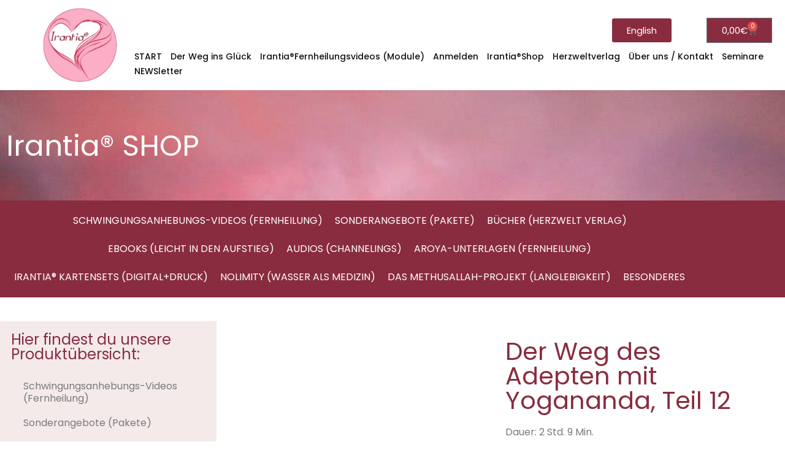

--- FILE ---
content_type: text/html; charset=UTF-8
request_url: https://mysterienschule.irantia.com/produkt/der-weg-des-adepten-mit-yogananda-teil-12/
body_size: 67714
content:
<!doctype html><html lang="de" prefix="og: https://ogp.me/ns#"><head><script data-no-optimize="1">var litespeed_docref=sessionStorage.getItem("litespeed_docref");litespeed_docref&&(Object.defineProperty(document,"referrer",{get:function(){return litespeed_docref}}),sessionStorage.removeItem("litespeed_docref"));</script> <meta charset="UTF-8"><meta name="viewport" content="width=device-width, initial-scale=1"><link rel="profile" href="https://gmpg.org/xfn/11"><title>Der Weg des Adepten mit Yogananda, Teil 12 - Irantia</title><meta name="description" content="Dauer: 2 Std. 9 Min. Im 12. Teil erhältst du Informationen zur Arbeit mit der Portal- und Spiralenergie. Es gibt auch Erklärungen zu Mana, dem inneren Herz-Chitta. Zuerst werden die 16 Einzel-Chakren von Mana in allen 9 Lichtkörpern mit den entsprechenden Farbfrequenzen und der Energie des Mana-Portals angedreht. Danach gibt es Informationen zum Vagusnerv-System. Anschließend werden bei dir die Haupt-Vagusnerv-Chakren des Herzens und beider Lungenflügel (gemeinsam) energetisiert. Hierdurch können schmerzhafte Herzensangelegenheiten in die Heilung gehen und Erinnerungen dazu ins Bewusstsein kommen. Dies ermöglicht eine größere Herzöffnung."/><meta name="robots" content="follow, index, max-snippet:-1, max-video-preview:-1, max-image-preview:large"/><link rel="canonical" href="https://mysterienschule.irantia.com/produkt/der-weg-des-adepten-mit-yogananda-teil-12/" /><meta property="og:locale" content="de_DE" /><meta property="og:type" content="product" /><meta property="og:title" content="Der Weg des Adepten mit Yogananda, Teil 12 - Irantia" /><meta property="og:description" content="Dauer: 2 Std. 9 Min. Im 12. Teil erhältst du Informationen zur Arbeit mit der Portal- und Spiralenergie. Es gibt auch Erklärungen zu Mana, dem inneren Herz-Chitta. Zuerst werden die 16 Einzel-Chakren von Mana in allen 9 Lichtkörpern mit den entsprechenden Farbfrequenzen und der Energie des Mana-Portals angedreht. Danach gibt es Informationen zum Vagusnerv-System. Anschließend werden bei dir die Haupt-Vagusnerv-Chakren des Herzens und beider Lungenflügel (gemeinsam) energetisiert. Hierdurch können schmerzhafte Herzensangelegenheiten in die Heilung gehen und Erinnerungen dazu ins Bewusstsein kommen. Dies ermöglicht eine größere Herzöffnung." /><meta property="og:url" content="https://mysterienschule.irantia.com/produkt/der-weg-des-adepten-mit-yogananda-teil-12/" /><meta property="og:site_name" content="Irantia" /><meta property="og:updated_time" content="2022-05-11T10:21:51+02:00" /><meta property="og:image" content="https://mysterienschule.irantia.com/wp-content/uploads/2021/07/Thumbnail-12.-Teil-Der-Weg-des-Adepten-Mana-und-Vagusnerv.jpg" /><meta property="og:image:secure_url" content="https://mysterienschule.irantia.com/wp-content/uploads/2021/07/Thumbnail-12.-Teil-Der-Weg-des-Adepten-Mana-und-Vagusnerv.jpg" /><meta property="og:image:width" content="1600" /><meta property="og:image:height" content="864" /><meta property="og:image:alt" content="Der Weg des Adepten mit Yogananda, Teil 12" /><meta property="og:image:type" content="image/jpeg" /><meta property="product:price:amount" content="111" /><meta property="product:price:currency" content="EUR" /><meta property="product:availability" content="instock" /><meta name="twitter:card" content="summary_large_image" /><meta name="twitter:title" content="Der Weg des Adepten mit Yogananda, Teil 12 - Irantia" /><meta name="twitter:description" content="Dauer: 2 Std. 9 Min. Im 12. Teil erhältst du Informationen zur Arbeit mit der Portal- und Spiralenergie. Es gibt auch Erklärungen zu Mana, dem inneren Herz-Chitta. Zuerst werden die 16 Einzel-Chakren von Mana in allen 9 Lichtkörpern mit den entsprechenden Farbfrequenzen und der Energie des Mana-Portals angedreht. Danach gibt es Informationen zum Vagusnerv-System. Anschließend werden bei dir die Haupt-Vagusnerv-Chakren des Herzens und beider Lungenflügel (gemeinsam) energetisiert. Hierdurch können schmerzhafte Herzensangelegenheiten in die Heilung gehen und Erinnerungen dazu ins Bewusstsein kommen. Dies ermöglicht eine größere Herzöffnung." /><meta name="twitter:image" content="https://mysterienschule.irantia.com/wp-content/uploads/2021/07/Thumbnail-12.-Teil-Der-Weg-des-Adepten-Mana-und-Vagusnerv.jpg" /><meta name="twitter:label1" content="Preis" /><meta name="twitter:data1" content="111,00&euro;" /><meta name="twitter:label2" content="Verfügbarkeit" /><meta name="twitter:data2" content="Vorrätig" /> <script type="application/ld+json" class="rank-math-schema">{"@context":"https://schema.org","@graph":[{"@type":"Organization","@id":"https://mysterienschule.irantia.com/#organization","name":"Irantia\u00ae Mysterienschule","url":"https://mysterienschule.irantia.com","logo":{"@type":"ImageObject","@id":"https://mysterienschule.irantia.com/#logo","url":"https://mysterienschule.irantia.com/wp-content/uploads/2020/10/cropped-Irantia-Herz_frei.png","contentUrl":"https://mysterienschule.irantia.com/wp-content/uploads/2020/10/cropped-Irantia-Herz_frei.png","caption":"Irantia\u00ae Mysterienschule","inLanguage":"de","width":"480","height":"480"}},{"@type":"WebSite","@id":"https://mysterienschule.irantia.com/#website","url":"https://mysterienschule.irantia.com","name":"Irantia\u00ae Mysterienschule","publisher":{"@id":"https://mysterienschule.irantia.com/#organization"},"inLanguage":"de"},{"@type":"ImageObject","@id":"https://mysterienschule.irantia.com/wp-content/uploads/2021/07/Thumbnail-12.-Teil-Der-Weg-des-Adepten-Mana-und-Vagusnerv.jpg","url":"https://mysterienschule.irantia.com/wp-content/uploads/2021/07/Thumbnail-12.-Teil-Der-Weg-des-Adepten-Mana-und-Vagusnerv.jpg","width":"1600","height":"864","inLanguage":"de"},{"@type":"ItemPage","@id":"https://mysterienschule.irantia.com/produkt/der-weg-des-adepten-mit-yogananda-teil-12/#webpage","url":"https://mysterienschule.irantia.com/produkt/der-weg-des-adepten-mit-yogananda-teil-12/","name":"Der Weg des Adepten mit Yogananda, Teil 12 - Irantia","datePublished":"2021-08-09T11:02:26+02:00","dateModified":"2022-05-11T10:21:51+02:00","isPartOf":{"@id":"https://mysterienschule.irantia.com/#website"},"primaryImageOfPage":{"@id":"https://mysterienschule.irantia.com/wp-content/uploads/2021/07/Thumbnail-12.-Teil-Der-Weg-des-Adepten-Mana-und-Vagusnerv.jpg"},"inLanguage":"de"},{"@type":"Product","name":"Der Weg des Adepten mit Yogananda, Teil 12 - Irantia","description":"Dauer: 2 Std. 9 Min. Im 12. Teil erh\u00e4ltst du Informationen zur Arbeit mit der Portal- und Spiralenergie. Es gibt auch Erkl\u00e4rungen zu Mana, dem inneren Herz-Chitta. Zuerst werden die 16 Einzel-Chakren von Mana in allen 9 Lichtk\u00f6rpern mit den entsprechenden Farbfrequenzen und der Energie des Mana-Portals angedreht. Danach gibt es Informationen zum Vagusnerv-System. Anschlie\u00dfend werden bei dir die Haupt-Vagusnerv-Chakren des Herzens und beider Lungenfl\u00fcgel (gemeinsam) energetisiert. Hierdurch k\u00f6nnen schmerzhafte Herzensangelegenheiten in die Heilung gehen und Erinnerungen dazu ins Bewusstsein kommen. Dies erm\u00f6glicht eine gr\u00f6\u00dfere Herz\u00f6ffnung.","sku":"DWY12","category":"Schwingungsanhebungs-Videos &gt; Der Weg mit Yogananda","mainEntityOfPage":{"@id":"https://mysterienschule.irantia.com/produkt/der-weg-des-adepten-mit-yogananda-teil-12/#webpage"},"image":[{"@type":"ImageObject","url":"https://mysterienschule.irantia.com/wp-content/uploads/2021/07/Thumbnail-12.-Teil-Der-Weg-des-Adepten-Mana-und-Vagusnerv.jpg","height":"864","width":"1600"}],"offers":{"@type":"Offer","price":"111.00","priceCurrency":"EUR","priceValidUntil":"2027-12-31","availability":"http://schema.org/InStock","itemCondition":"NewCondition","url":"https://mysterienschule.irantia.com/produkt/der-weg-des-adepten-mit-yogananda-teil-12/","seller":{"@type":"Organization","@id":"https://mysterienschule.irantia.com/","name":"Irantia\u00ae Mysterienschule","url":"https://mysterienschule.irantia.com","logo":"https://mysterienschule.irantia.com/wp-content/uploads/2020/10/cropped-Irantia-Herz_frei.png"},"priceSpecification":{"price":"111","priceCurrency":"EUR","valueAddedTaxIncluded":"true"}},"@id":"https://mysterienschule.irantia.com/produkt/der-weg-des-adepten-mit-yogananda-teil-12/#richSnippet"}]}</script> <link rel="alternate" type="application/rss+xml" title="Irantia &raquo; Feed" href="https://mysterienschule.irantia.com/feed/" /><link rel="alternate" type="application/rss+xml" title="Irantia &raquo; Kommentar-Feed" href="https://mysterienschule.irantia.com/comments/feed/" /> <script consent-skip-blocker="1" data-skip-lazy-load="js-extra"  data-cfasync="false">(function(w,d){w[d]=w[d]||[];w.gtag=function(){w[d].push(arguments)}})(window,"dataLayer");</script><script consent-skip-blocker="1" data-skip-lazy-load="js-extra"  data-cfasync="false">window.gtag && (()=>{gtag('set', 'url_passthrough', false);
gtag('set', 'ads_data_redaction', true);
for (const d of [{"ad_storage":"denied","ad_user_data":"denied","ad_personalization":"denied","analytics_storage":"denied","functionality_storage":"denied","personalization_storage":"denied","security_storage":"denied","wait_for_update":1000}]) {
	gtag('consent', 'default', d);
}})()</script><style>[consent-id]:not(.rcb-content-blocker):not([consent-transaction-complete]):not([consent-visual-use-parent^="children:"]):not([consent-confirm]){opacity:0!important;}
.rcb-content-blocker+.rcb-content-blocker-children-fallback~*{display:none!important;}</style><link rel="preload" href="https://mysterienschule.irantia.com/wp-content/694871448e1d073ec56f1518c5565b16/dist/2001081811.js" as="script" /><link rel="preload" href="https://mysterienschule.irantia.com/wp-content/694871448e1d073ec56f1518c5565b16/dist/1814681152.js" as="script" /><link rel="preload" href="https://mysterienschule.irantia.com/wp-content/plugins/real-cookie-banner-pro/public/lib/animate.css/animate.min.css" as="style" /> <script data-cfasync="false" defer src="https://mysterienschule.irantia.com/wp-content/694871448e1d073ec56f1518c5565b16/dist/2001081811.js" id="real-cookie-banner-pro-vendor-real-cookie-banner-pro-banner-js"></script> <script type="application/json" data-skip-lazy-load="js-extra" data-skip-moving="true" data-no-defer nitro-exclude data-alt-type="application/ld+json" data-dont-merge data-wpmeteor-nooptimize="true" data-cfasync="false" id="a6fd279c9344373bfedf813172340a4931-js-extra">{"slug":"real-cookie-banner-pro","textDomain":"real-cookie-banner","version":"5.2.9","restUrl":"https:\/\/mysterienschule.irantia.com\/wp-json\/real-cookie-banner\/v1\/","restNamespace":"real-cookie-banner\/v1","restPathObfuscateOffset":"8f7665d512f661bb","restRoot":"https:\/\/mysterienschule.irantia.com\/wp-json\/","restQuery":{"_v":"5.2.9","_locale":"user"},"restNonce":"a15cf3a5e4","restRecreateNonceEndpoint":"https:\/\/mysterienschule.irantia.com\/wp-admin\/admin-ajax.php?action=rest-nonce","publicUrl":"https:\/\/mysterienschule.irantia.com\/wp-content\/plugins\/real-cookie-banner-pro\/public\/","chunkFolder":"dist","chunksLanguageFolder":"https:\/\/mysterienschule.irantia.com\/wp-content\/languages\/mo-cache\/real-cookie-banner-pro\/","chunks":{"chunk-config-tab-blocker.lite.js":["de_DE-83d48f038e1cf6148175589160cda67e","de_DE-e5c2f3318cd06f18a058318f5795a54b","de_DE-76129424d1eb6744d17357561a128725","de_DE-d3d8ada331df664d13fa407b77bc690b"],"chunk-config-tab-blocker.pro.js":["de_DE-ddf5ae983675e7b6eec2afc2d53654a2","de_DE-487d95eea292aab22c80aa3ae9be41f0","de_DE-ab0e642081d4d0d660276c9cebfe9f5d","de_DE-0f5f6074a855fa677e6086b82145bd50"],"chunk-config-tab-consent.lite.js":["de_DE-3823d7521a3fc2857511061e0d660408"],"chunk-config-tab-consent.pro.js":["de_DE-9cb9ecf8c1e8ce14036b5f3a5e19f098"],"chunk-config-tab-cookies.lite.js":["de_DE-1a51b37d0ef409906245c7ed80d76040","de_DE-e5c2f3318cd06f18a058318f5795a54b","de_DE-76129424d1eb6744d17357561a128725"],"chunk-config-tab-cookies.pro.js":["de_DE-572ee75deed92e7a74abba4b86604687","de_DE-487d95eea292aab22c80aa3ae9be41f0","de_DE-ab0e642081d4d0d660276c9cebfe9f5d"],"chunk-config-tab-dashboard.lite.js":["de_DE-f843c51245ecd2b389746275b3da66b6"],"chunk-config-tab-dashboard.pro.js":["de_DE-ae5ae8f925f0409361cfe395645ac077"],"chunk-config-tab-import.lite.js":["de_DE-66df94240f04843e5a208823e466a850"],"chunk-config-tab-import.pro.js":["de_DE-e5fee6b51986d4ff7a051d6f6a7b076a"],"chunk-config-tab-licensing.lite.js":["de_DE-e01f803e4093b19d6787901b9591b5a6"],"chunk-config-tab-licensing.pro.js":["de_DE-4918ea9704f47c2055904e4104d4ffba"],"chunk-config-tab-scanner.lite.js":["de_DE-b10b39f1099ef599835c729334e38429"],"chunk-config-tab-scanner.pro.js":["de_DE-752a1502ab4f0bebfa2ad50c68ef571f"],"chunk-config-tab-settings.lite.js":["de_DE-37978e0b06b4eb18b16164a2d9c93a2c"],"chunk-config-tab-settings.pro.js":["de_DE-e59d3dcc762e276255c8989fbd1f80e3"],"chunk-config-tab-tcf.lite.js":["de_DE-4f658bdbf0aa370053460bc9e3cd1f69","de_DE-e5c2f3318cd06f18a058318f5795a54b","de_DE-d3d8ada331df664d13fa407b77bc690b"],"chunk-config-tab-tcf.pro.js":["de_DE-e1e83d5b8a28f1f91f63b9de2a8b181a","de_DE-487d95eea292aab22c80aa3ae9be41f0","de_DE-0f5f6074a855fa677e6086b82145bd50"]},"others":{"customizeValuesBanner":"{\"layout\":{\"type\":\"dialog\",\"maxHeightEnabled\":true,\"maxHeight\":740,\"dialogMaxWidth\":530,\"dialogPosition\":\"middleCenter\",\"dialogMargin\":[0,0,0,0],\"bannerPosition\":\"bottom\",\"bannerMaxWidth\":1024,\"dialogBorderRadius\":3,\"borderRadius\":5,\"animationIn\":\"slideInUp\",\"animationInDuration\":500,\"animationInOnlyMobile\":true,\"animationOut\":\"none\",\"animationOutDuration\":500,\"animationOutOnlyMobile\":true,\"overlay\":true,\"overlayBg\":\"#000000\",\"overlayBgAlpha\":50,\"overlayBlur\":2},\"decision\":{\"acceptAll\":\"button\",\"acceptEssentials\":\"button\",\"showCloseIcon\":false,\"acceptIndividual\":\"link\",\"buttonOrder\":\"all,essential,save,individual\",\"showGroups\":false,\"groupsFirstView\":false,\"saveButton\":\"always\"},\"design\":{\"bg\":\"#ffffff\",\"textAlign\":\"center\",\"linkTextDecoration\":\"underline\",\"borderWidth\":0,\"borderColor\":\"#ffffff\",\"fontSize\":13,\"fontColor\":\"#2b2b2b\",\"fontInheritFamily\":true,\"fontFamily\":\"Arial, Helvetica, sans-serif\",\"fontWeight\":\"normal\",\"boxShadowEnabled\":true,\"boxShadowOffsetX\":0,\"boxShadowOffsetY\":5,\"boxShadowBlurRadius\":13,\"boxShadowSpreadRadius\":0,\"boxShadowColor\":\"#000000\",\"boxShadowColorAlpha\":20},\"headerDesign\":{\"inheritBg\":true,\"bg\":\"#f4f4f4\",\"inheritTextAlign\":true,\"textAlign\":\"center\",\"padding\":[17,20,15,20],\"logo\":\"\",\"logoRetina\":\"\",\"logoMaxHeight\":40,\"logoPosition\":\"left\",\"logoMargin\":[5,15,5,15],\"fontSize\":20,\"fontColor\":\"#2b2b2b\",\"fontInheritFamily\":true,\"fontFamily\":\"Arial, Helvetica, sans-serif\",\"fontWeight\":\"normal\",\"borderWidth\":1,\"borderColor\":\"#efefef\"},\"bodyDesign\":{\"padding\":[15,20,5,20],\"descriptionInheritFontSize\":true,\"descriptionFontSize\":13,\"dottedGroupsInheritFontSize\":true,\"dottedGroupsFontSize\":13,\"dottedGroupsBulletColor\":\"#15779b\",\"teachingsInheritTextAlign\":true,\"teachingsTextAlign\":\"center\",\"teachingsSeparatorActive\":true,\"teachingsSeparatorWidth\":50,\"teachingsSeparatorHeight\":1,\"teachingsSeparatorColor\":\"#892c3f\",\"teachingsInheritFontSize\":false,\"teachingsFontSize\":12,\"teachingsInheritFontColor\":false,\"teachingsFontColor\":\"#757575\",\"accordionMargin\":[10,0,5,0],\"accordionPadding\":[5,10,5,10],\"accordionArrowType\":\"outlined\",\"accordionArrowColor\":\"#15779b\",\"accordionBg\":\"#ffffff\",\"accordionActiveBg\":\"#f9f9f9\",\"accordionHoverBg\":\"#efefef\",\"accordionBorderWidth\":1,\"accordionBorderColor\":\"#efefef\",\"accordionTitleFontSize\":12,\"accordionTitleFontColor\":\"#2b2b2b\",\"accordionTitleFontWeight\":\"normal\",\"accordionDescriptionMargin\":[5,0,0,0],\"accordionDescriptionFontSize\":12,\"accordionDescriptionFontColor\":\"#757575\",\"accordionDescriptionFontWeight\":\"normal\",\"acceptAllOneRowLayout\":false,\"acceptAllPadding\":[10,10,10,10],\"acceptAllBg\":\"#892c3f\",\"acceptAllTextAlign\":\"center\",\"acceptAllFontSize\":18,\"acceptAllFontColor\":\"#ffffff\",\"acceptAllFontWeight\":\"normal\",\"acceptAllBorderWidth\":0,\"acceptAllBorderColor\":\"#000000\",\"acceptAllHoverBg\":\"#11607d\",\"acceptAllHoverFontColor\":\"#ffffff\",\"acceptAllHoverBorderColor\":\"#000000\",\"acceptEssentialsUseAcceptAll\":true,\"acceptEssentialsButtonType\":\"\",\"acceptEssentialsPadding\":[10,10,10,10],\"acceptEssentialsBg\":\"#efefef\",\"acceptEssentialsTextAlign\":\"center\",\"acceptEssentialsFontSize\":18,\"acceptEssentialsFontColor\":\"#0a0a0a\",\"acceptEssentialsFontWeight\":\"normal\",\"acceptEssentialsBorderWidth\":0,\"acceptEssentialsBorderColor\":\"#000000\",\"acceptEssentialsHoverBg\":\"#e8e8e8\",\"acceptEssentialsHoverFontColor\":\"#000000\",\"acceptEssentialsHoverBorderColor\":\"#000000\",\"acceptIndividualPadding\":[5,5,5,5],\"acceptIndividualBg\":\"#ffffff\",\"acceptIndividualTextAlign\":\"center\",\"acceptIndividualFontSize\":16,\"acceptIndividualFontColor\":\"#892c3f\",\"acceptIndividualFontWeight\":\"normal\",\"acceptIndividualBorderWidth\":0,\"acceptIndividualBorderColor\":\"#000000\",\"acceptIndividualHoverBg\":\"#ffffff\",\"acceptIndividualHoverFontColor\":\"#11607d\",\"acceptIndividualHoverBorderColor\":\"#000000\"},\"footerDesign\":{\"poweredByLink\":true,\"inheritBg\":false,\"bg\":\"#fcfcfc\",\"inheritTextAlign\":true,\"textAlign\":\"center\",\"padding\":[10,20,15,20],\"fontSize\":14,\"fontColor\":\"#757474\",\"fontInheritFamily\":true,\"fontFamily\":\"Arial, Helvetica, sans-serif\",\"fontWeight\":\"normal\",\"hoverFontColor\":\"#2b2b2b\",\"borderWidth\":1,\"borderColor\":\"#efefef\",\"languageSwitcher\":\"flags\"},\"texts\":{\"headline\":\"Privatsph\\u00e4re-Einstellungen\",\"description\":\"Wir verwenden Cookies und \\u00e4hnliche Technologien auf unserer Website und verarbeiten personenbezogene Daten von dir (z.B. IP-Adresse), um z.B. Inhalte und Anzeigen zu personalisieren, Medien von Drittanbietern einzubinden oder Zugriffe auf unsere Website zu analysieren. Die Datenverarbeitung kann auch erst in Folge gesetzter Cookies stattfinden. Wir teilen diese Daten mit Dritten, die wir in den Privatsph\\u00e4re-Einstellungen benennen.<br \\\/><br \\\/>Die Datenverarbeitung kann mit deiner Einwilligung oder auf Basis eines berechtigten Interesses erfolgen, dem du in den Privatsph\\u00e4re-Einstellungen widersprechen kannst. Du hast das Recht, nicht einzuwilligen und deine Einwilligung zu einem sp\\u00e4teren Zeitpunkt zu \\u00e4ndern oder zu widerrufen. Weitere Informationen zur Verwendung deiner Daten findest du in unserer {{privacyPolicy}}Datenschutzerkl\\u00e4rung{{\\\/privacyPolicy}}.\",\"acceptAll\":\"Alle akzeptieren\",\"acceptEssentials\":\"Weiter ohne Einwilligung\",\"acceptIndividual\":\"Privatsph\\u00e4re-Einstellungen individuell festlegen\",\"poweredBy\":\"2\",\"dataProcessingInUnsafeCountries\":\"Einige Services verarbeiten personenbezogene Daten in unsicheren Drittl\\u00e4ndern. Mit deiner Einwilligung stimmst du auch der Datenverarbeitung gekennzeichneter Services gem\\u00e4\\u00df {{legalBasis}} zu, mit Risiken wie unzureichenden Rechtsmitteln, unbefugtem Zugriff durch Beh\\u00f6rden ohne Information oder Widerspruchsm\\u00f6glichkeit, unbefugter Weitergabe an Dritte und unzureichenden Datensicherheitsma\\u00dfnahmen.\",\"ageNoticeBanner\":\"Du bist unter {{minAge}} Jahre alt? Dann kannst du nicht in optionale Services einwilligen. Du kannst deine Eltern oder Erziehungsberechtigten bitten, mit dir in diese Services einzuwilligen.\",\"ageNoticeBlocker\":\"Du bist unter {{minAge}} Jahre alt? Leider darfst du in diesen Service nicht selbst einwilligen, um diese Inhalte zu sehen. Bitte deine Eltern oder Erziehungsberechtigten, in den Service mit dir einzuwilligen!\",\"listServicesNotice\":\"Wenn du alle Services akzeptierst, erlaubst du, dass {{services}} geladen werden. Diese sind nach ihrem Zweck in Gruppen {{serviceGroups}} unterteilt (Zugeh\\u00f6rigkeit durch hochgestellte Zahlen gekennzeichnet).\",\"listServicesLegitimateInterestNotice\":\"Au\\u00dferdem werden {{services}} auf der Grundlage eines berechtigten Interesses geladen.\",\"tcfStacksCustomName\":\"Services mit verschiedenen Zwecken au\\u00dferhalb des TCF-Standards\",\"tcfStacksCustomDescription\":\"Services, die Einwilligungen nicht \\u00fcber den TCF-Standard, sondern \\u00fcber andere Technologien teilen. Diese werden nach ihrem Zweck in mehrere Gruppen unterteilt. Einige davon werden aufgrund eines berechtigten Interesses genutzt (z.B. Gefahrenabwehr), andere werden nur mit deiner Einwilligung genutzt. Details zu den einzelnen Gruppen und Zwecken der Services findest du in den individuellen Privatsph\\u00e4re-Einstellungen.\",\"consentForwardingExternalHosts\":\"Deine Einwilligung gilt auch auf {{websites}}.\",\"blockerHeadline\":\"{{name}} aufgrund von Privatsph\\u00e4re-Einstellungen blockiert\",\"blockerLinkShowMissing\":\"Zeige alle Services, in die du noch einwilligen musst\",\"blockerLoadButton\":\"Services akzeptieren und Inhalte laden\",\"blockerAcceptInfo\":\"Wenn du die blockierten Inhalte l\\u00e4dst, werden deine Datenschutzeinstellungen angepasst. Inhalte aus diesem Service werden in Zukunft nicht mehr blockiert.\",\"stickyHistory\":\"Historie der Privatsph\\u00e4re-Einstellungen\",\"stickyRevoke\":\"Einwilligungen widerrufen\",\"stickyRevokeSuccessMessage\":\"Du hast die Einwilligung f\\u00fcr Services mit dessen Cookies und Verarbeitung personenbezogener Daten erfolgreich widerrufen. Die Seite wird jetzt neu geladen!\",\"stickyChange\":\"Privatsph\\u00e4re-Einstellungen \\u00e4ndern\"},\"individualLayout\":{\"inheritDialogMaxWidth\":false,\"dialogMaxWidth\":970,\"inheritBannerMaxWidth\":true,\"bannerMaxWidth\":1980,\"descriptionTextAlign\":\"left\"},\"group\":{\"checkboxBg\":\"#f0f0f0\",\"checkboxBorderWidth\":1,\"checkboxBorderColor\":\"#d2d2d2\",\"checkboxActiveColor\":\"#ffffff\",\"checkboxActiveBg\":\"#892c3f\",\"checkboxActiveBorderColor\":\"#892c3f\",\"groupInheritBg\":true,\"groupBg\":\"#f4f4f4\",\"groupPadding\":[15,15,15,15],\"groupSpacing\":10,\"groupBorderRadius\":5,\"groupBorderWidth\":1,\"groupBorderColor\":\"#f4f4f4\",\"headlineFontSize\":16,\"headlineFontWeight\":\"normal\",\"headlineFontColor\":\"#2b2b2b\",\"descriptionFontSize\":14,\"descriptionFontColor\":\"#757575\",\"linkColor\":\"#757575\",\"linkHoverColor\":\"#2b2b2b\",\"detailsHideLessRelevant\":true},\"saveButton\":{\"useAcceptAll\":true,\"type\":\"button\",\"padding\":[10,10,10,10],\"bg\":\"#efefef\",\"textAlign\":\"center\",\"fontSize\":18,\"fontColor\":\"#0a0a0a\",\"fontWeight\":\"normal\",\"borderWidth\":0,\"borderColor\":\"#000000\",\"hoverBg\":\"#e8e8e8\",\"hoverFontColor\":\"#000000\",\"hoverBorderColor\":\"#000000\"},\"individualTexts\":{\"headline\":\"Individuelle Privatsph\\u00e4re-Einstellungen\",\"description\":\"Wir verwenden Cookies und \\u00e4hnliche Technologien auf unserer Website und verarbeiten personenbezogene Daten von dir (z.B. IP-Adresse), um z.B. Inhalte und Anzeigen zu personalisieren, Medien von Drittanbietern einzubinden oder Zugriffe auf unsere Website zu analysieren. Die Datenverarbeitung kann auch erst in Folge gesetzter Cookies stattfinden. Wir teilen diese Daten mit Dritten, die wir in den Privatsph\\u00e4re-Einstellungen benennen.<br \\\/><br \\\/>Die Datenverarbeitung kann mit deiner Einwilligung oder auf Basis eines berechtigten Interesses erfolgen, dem du in den Privatsph\\u00e4re-Einstellungen widersprechen kannst. Du hast das Recht, nicht einzuwilligen und deine Einwilligung zu einem sp\\u00e4teren Zeitpunkt zu \\u00e4ndern oder zu widerrufen. Weitere Informationen zur Verwendung deiner Daten findest du in unserer {{privacyPolicy}}Datenschutzerkl\\u00e4rung{{\\\/privacyPolicy}}.<br \\\/><br \\\/>Im Folgenden findest du eine \\u00dcbersicht \\u00fcber alle Services, die von dieser Website genutzt werden. Du kannst dir detaillierte Informationen zu jedem Service ansehen und ihm einzeln zustimmen oder von deinem Widerspruchsrecht Gebrauch machen.\",\"save\":\"Individuelle Auswahlen speichern\",\"showMore\":\"Service-Informationen anzeigen\",\"hideMore\":\"Service-Informationen ausblenden\",\"postamble\":\"\"},\"mobile\":{\"enabled\":true,\"maxHeight\":400,\"hideHeader\":false,\"alignment\":\"bottom\",\"scalePercent\":90,\"scalePercentVertical\":-50},\"sticky\":{\"enabled\":true,\"animationsEnabled\":true,\"alignment\":\"left\",\"bubbleBorderRadius\":50,\"icon\":\"fingerprint\",\"iconCustom\":\"\",\"iconCustomRetina\":\"\",\"iconSize\":30,\"iconColor\":\"#ffffff\",\"bubbleMargin\":[10,20,20,20],\"bubblePadding\":15,\"bubbleBg\":\"#892c3f\",\"bubbleBorderWidth\":0,\"bubbleBorderColor\":\"#10556f\",\"boxShadowEnabled\":true,\"boxShadowOffsetX\":0,\"boxShadowOffsetY\":2,\"boxShadowBlurRadius\":5,\"boxShadowSpreadRadius\":1,\"boxShadowColor\":\"#105b77\",\"boxShadowColorAlpha\":40,\"bubbleHoverBg\":\"#ffffff\",\"bubbleHoverBorderColor\":\"#000000\",\"hoverIconColor\":\"#000000\",\"hoverIconCustom\":\"\",\"hoverIconCustomRetina\":\"\",\"menuFontSize\":16,\"menuBorderRadius\":5,\"menuItemSpacing\":10,\"menuItemPadding\":[5,10,5,10]},\"customCss\":{\"css\":\"\",\"antiAdBlocker\":\"y\"}}","isPro":true,"showProHints":false,"proUrl":"https:\/\/devowl.io\/de\/go\/real-cookie-banner?source=rcb-lite","showLiteNotice":false,"frontend":{"groups":"[{\"id\":180,\"name\":\"Essenziell\",\"slug\":\"essenziell\",\"description\":\"Essenzielle Services sind f\\u00fcr die grundlegende Funktionalit\\u00e4t der Website erforderlich. Sie enthalten nur technisch notwendige Services. Diesen Services kann nicht widersprochen werden.\",\"isEssential\":true,\"isDefault\":true,\"items\":[{\"id\":25513,\"name\":\"Elementor\",\"purpose\":\"Elementor erm\\u00f6glicht die Gestaltung des Layouts dieser Website, um diese ansprechender und benutzerfreundlicher zu gestalten. Die gesammelten Daten werden nicht zu Analysezwecken verwendet, sondern nur, um sicherzustellen, dass z. B. ausgeblendete Elemente bei mehreren aktiven Sitzungen nicht erneut angezeigt werden. Cookies oder Cookie-\\u00e4hnliche Technologien k\\u00f6nnen gespeichert und gelesen werden. Diese werden verwendet, um die Anzahl der Seitenaufrufe und aktiven Sitzungen des Nutzers zu speichern. Das berechtigte Interesse an der Nutzung dieses Services liegt in der einfachen und benutzerfreundlichen Umsetzung der verwendeten Layouts.\",\"providerContact\":{\"phone\":\"\",\"email\":\"\",\"link\":\"\"},\"isProviderCurrentWebsite\":true,\"provider\":\"\",\"uniqueName\":\"elementor\",\"isEmbeddingOnlyExternalResources\":false,\"legalBasis\":\"legitimate-interest\",\"dataProcessingInCountries\":[],\"dataProcessingInCountriesSpecialTreatments\":[],\"technicalDefinitions\":[{\"type\":\"local\",\"name\":\"elementor\",\"host\":\"https:\\\/\\\/mysterienschule.irantia.com\",\"duration\":0,\"durationUnit\":\"y\",\"isSessionDuration\":false,\"purpose\":\"\"},{\"type\":\"session\",\"name\":\"elementor\",\"host\":\"https:\\\/\\\/mysterienschule.irantia.com\",\"duration\":0,\"durationUnit\":\"y\",\"isSessionDuration\":false,\"purpose\":\"\"}],\"codeDynamics\":[],\"providerPrivacyPolicyUrl\":\"\",\"providerLegalNoticeUrl\":\"\",\"tagManagerOptInEventName\":\"\",\"tagManagerOptOutEventName\":\"\",\"googleConsentModeConsentTypes\":[],\"executePriority\":10,\"codeOptIn\":\"\",\"executeCodeOptInWhenNoTagManagerConsentIsGiven\":false,\"codeOptOut\":\"\",\"executeCodeOptOutWhenNoTagManagerConsentIsGiven\":false,\"deleteTechnicalDefinitionsAfterOptOut\":false,\"codeOnPageLoad\":\"\",\"presetId\":\"elementor\"},{\"id\":25509,\"name\":\"Real Cookie Banner\",\"purpose\":\"Real Cookie Banner bittet Website-Besucher um die Einwilligung zum Setzen von Cookies und zur Verarbeitung personenbezogener Daten. Dazu wird jedem Website-Besucher eine UUID (pseudonyme Identifikation des Nutzers) zugewiesen, die bis zum Ablauf des Cookies zur Speicherung der Einwilligung g\\u00fcltig ist. Cookies werden dazu verwendet, um zu testen, ob Cookies gesetzt werden k\\u00f6nnen, um Referenz auf die dokumentierte Einwilligung zu speichern, um zu speichern, in welche Services aus welchen Service-Gruppen der Besucher eingewilligt hat, und, falls Einwilligung nach dem Transparency & Consent Framework (TCF) eingeholt werden, um die Einwilligungen in TCF Partner, Zwecke, besondere Zwecke, Funktionen und besondere Funktionen zu speichern. Im Rahmen der Darlegungspflicht nach DSGVO wird die erhobene Einwilligung vollumf\\u00e4nglich dokumentiert. Dazu z\\u00e4hlt neben den Services und Service-Gruppen, in welche der Besucher eingewilligt hat, und falls Einwilligung nach dem TCF Standard eingeholt werden, in welche TCF Partner, Zwecke und Funktionen der Besucher eingewilligt hat, alle Einstellungen des Cookie Banners zum Zeitpunkt der Einwilligung als auch die technischen Umst\\u00e4nde (z.B. Gr\\u00f6\\u00dfe des Sichtbereichs bei der Einwilligung) und die Nutzerinteraktionen (z.B. Klick auf Buttons), die zur Einwilligung gef\\u00fchrt haben. Die Einwilligung wird pro Sprache einmal erhoben.\",\"providerContact\":{\"phone\":\"\",\"email\":\"\",\"link\":\"\"},\"isProviderCurrentWebsite\":true,\"provider\":\"\",\"uniqueName\":\"\",\"isEmbeddingOnlyExternalResources\":false,\"legalBasis\":\"legal-requirement\",\"dataProcessingInCountries\":[],\"dataProcessingInCountriesSpecialTreatments\":[],\"technicalDefinitions\":[{\"type\":\"http\",\"name\":\"real_cookie_banner*\",\"host\":\".irantia.com\",\"duration\":365,\"durationUnit\":\"d\",\"isSessionDuration\":false,\"purpose\":\"Eindeutiger Identifikator f\\u00fcr die Einwilligung, aber nicht f\\u00fcr den Website-Besucher. Revisionshash f\\u00fcr die Einstellungen des Cookie-Banners (Texte, Farben, Funktionen, Servicegruppen, Dienste, Content Blocker usw.). IDs f\\u00fcr eingewilligte Services und Service-Gruppen.\"},{\"type\":\"http\",\"name\":\"real_cookie_banner*-tcf\",\"host\":\".irantia.com\",\"duration\":365,\"durationUnit\":\"d\",\"isSessionDuration\":false,\"purpose\":\"Im Rahmen von TCF gesammelte Einwilligungen, die im TC-String-Format gespeichert werden, einschlie\\u00dflich TCF-Vendoren, -Zwecke, -Sonderzwecke, -Funktionen und -Sonderfunktionen.\"},{\"type\":\"http\",\"name\":\"real_cookie_banner*-gcm\",\"host\":\".irantia.com\",\"duration\":365,\"durationUnit\":\"d\",\"isSessionDuration\":false,\"purpose\":\"Die im Google Consent Mode gesammelten Einwilligungen in die verschiedenen Einwilligungstypen (Zwecke) werden f\\u00fcr alle mit dem Google Consent Mode kompatiblen Services gespeichert.\"},{\"type\":\"http\",\"name\":\"real_cookie_banner-test\",\"host\":\".irantia.com\",\"duration\":365,\"durationUnit\":\"d\",\"isSessionDuration\":false,\"purpose\":\"Cookie, der gesetzt wurde, um die Funktionalit\\u00e4t von HTTP-Cookies zu testen. Wird sofort nach dem Test gel\\u00f6scht.\"},{\"type\":\"local\",\"name\":\"real_cookie_banner*\",\"host\":\"https:\\\/\\\/mysterienschule.irantia.com\",\"duration\":1,\"durationUnit\":\"d\",\"isSessionDuration\":false,\"purpose\":\"Eindeutiger Identifikator f\\u00fcr die Einwilligung, aber nicht f\\u00fcr den Website-Besucher. Revisionshash f\\u00fcr die Einstellungen des Cookie-Banners (Texte, Farben, Funktionen, Service-Gruppen, Services, Content Blocker usw.). IDs f\\u00fcr eingewilligte Services und Service-Gruppen. Wird nur solange gespeichert, bis die Einwilligung auf dem Website-Server dokumentiert ist.\"},{\"type\":\"local\",\"name\":\"real_cookie_banner*-tcf\",\"host\":\"https:\\\/\\\/mysterienschule.irantia.com\",\"duration\":1,\"durationUnit\":\"d\",\"isSessionDuration\":false,\"purpose\":\"Im Rahmen von TCF gesammelte Einwilligungen werden im TC-String-Format gespeichert, einschlie\\u00dflich TCF Vendoren, Zwecke, besondere Zwecke, Funktionen und besondere Funktionen. Wird nur solange gespeichert, bis die Einwilligung auf dem Website-Server dokumentiert ist.\"},{\"type\":\"local\",\"name\":\"real_cookie_banner*-gcm\",\"host\":\"https:\\\/\\\/mysterienschule.irantia.com\",\"duration\":1,\"durationUnit\":\"d\",\"isSessionDuration\":false,\"purpose\":\"Im Rahmen des Google Consent Mode erfasste Einwilligungen werden f\\u00fcr alle mit dem Google Consent Mode kompatiblen Services in Einwilligungstypen (Zwecke) gespeichert. Wird nur solange gespeichert, bis die Einwilligung auf dem Website-Server dokumentiert ist.\"},{\"type\":\"local\",\"name\":\"real_cookie_banner-consent-queue*\",\"host\":\"https:\\\/\\\/mysterienschule.irantia.com\",\"duration\":1,\"durationUnit\":\"d\",\"isSessionDuration\":false,\"purpose\":\"Lokale Zwischenspeicherung (Caching) der Auswahl im Cookie-Banner, bis der Server die Einwilligung dokumentiert; Dokumentation periodisch oder bei Seitenwechseln versucht, wenn der Server nicht verf\\u00fcgbar oder \\u00fcberlastet ist.\"}],\"codeDynamics\":[],\"providerPrivacyPolicyUrl\":\"\",\"providerLegalNoticeUrl\":\"\",\"tagManagerOptInEventName\":\"\",\"tagManagerOptOutEventName\":\"\",\"googleConsentModeConsentTypes\":[],\"executePriority\":10,\"codeOptIn\":\"\",\"executeCodeOptInWhenNoTagManagerConsentIsGiven\":false,\"codeOptOut\":\"\",\"executeCodeOptOutWhenNoTagManagerConsentIsGiven\":false,\"deleteTechnicalDefinitionsAfterOptOut\":false,\"codeOnPageLoad\":\"\",\"presetId\":\"real-cookie-banner\"}]},{\"id\":181,\"name\":\"Funktional\",\"slug\":\"funktional\",\"description\":\"Funktionale Services sind notwendig, um \\u00fcber die wesentliche Funktionalit\\u00e4t der Website hinausgehende Features wie h\\u00fcbschere Schriftarten, Videowiedergabe oder interaktive Web 2.0-Features bereitzustellen. Inhalte von z.B. Video- und Social Media-Plattformen sind standardm\\u00e4\\u00dfig gesperrt und k\\u00f6nnen zugestimmt werden. Wenn dem Service zugestimmt wird, werden diese Inhalte automatisch ohne weitere manuelle Einwilligung geladen.\",\"isEssential\":false,\"isDefault\":true,\"items\":[{\"id\":25519,\"name\":\"YouTube\",\"purpose\":\"YouTube erm\\u00f6glicht das Einbetten von Inhalten auf Websites, die auf youtube.com ver\\u00f6ffentlicht werden, um die Website mit Videos zu verbessern. Dies erfordert die Verarbeitung der IP-Adresse und der Metadaten des Nutzers. Cookies oder Cookie-\\u00e4hnliche Technologien k\\u00f6nnen gespeichert und ausgelesen werden. Diese k\\u00f6nnen personenbezogene Daten und technische Daten wie Nutzer-IDs, Einwilligungen, Einstellungen des Videoplayers, verbundene Ger\\u00e4te, Interaktionen mit dem Service, Push-Benachrichtigungen und dem genutzten Konto enthalten. Diese Daten k\\u00f6nnen verwendet werden, um besuchte Websites zu erfassen, detaillierte Statistiken \\u00fcber das Nutzerverhalten zu erstellen und um die Dienste von Google zu verbessern. Sie k\\u00f6nnen auch zur Profilerstellung verwendet werden, z. B. um dir personalisierte Dienste anzubieten, wie Werbung auf der Grundlage deiner Interessen oder Empfehlungen. Diese Daten k\\u00f6nnen von Google mit den Daten der auf den Websites von Google (z. B. youtube.com und google.com) eingeloggten Nutzer verkn\\u00fcpft werden. Google stellt personenbezogene Daten seinen verbundenen Unternehmen, anderen vertrauensw\\u00fcrdigen Unternehmen oder Personen zur Verf\\u00fcgung, die diese Daten auf der Grundlage der Anweisungen von Google und in \\u00dcbereinstimmung mit den Datenschutzbestimmungen von Google verarbeiten k\\u00f6nnen.\",\"providerContact\":{\"phone\":\"+1 650 253 0000\",\"email\":\"dpo-google@google.com\",\"link\":\"https:\\\/\\\/support.google.com\\\/\"},\"isProviderCurrentWebsite\":false,\"provider\":\"Google Ireland Limited, Gordon House, Barrow Street, Dublin 4, Irland\",\"uniqueName\":\"youtube\",\"isEmbeddingOnlyExternalResources\":false,\"legalBasis\":\"consent\",\"dataProcessingInCountries\":[\"US\",\"IE\",\"CL\",\"NL\",\"BE\",\"FI\",\"DK\",\"TW\",\"JP\",\"SG\",\"BR\",\"GB\",\"FR\",\"DE\",\"PL\",\"ES\",\"IT\",\"CH\",\"IL\",\"KR\",\"IN\",\"HK\",\"AU\",\"QA\"],\"dataProcessingInCountriesSpecialTreatments\":[\"provider-is-self-certified-trans-atlantic-data-privacy-framework\"],\"technicalDefinitions\":[{\"type\":\"http\",\"name\":\"SIDCC\",\"host\":\".google.com\",\"duration\":1,\"durationUnit\":\"y\",\"isSessionDuration\":false,\"purpose\":\"\"},{\"type\":\"http\",\"name\":\"SIDCC\",\"host\":\".youtube.com\",\"duration\":1,\"durationUnit\":\"y\",\"isSessionDuration\":false,\"purpose\":\"\"},{\"type\":\"http\",\"name\":\"VISITOR_INFO1_LIVE\",\"host\":\".youtube.com\",\"duration\":7,\"durationUnit\":\"mo\",\"isSessionDuration\":false,\"purpose\":\"\"},{\"type\":\"http\",\"name\":\"LOGIN_INFO\",\"host\":\".youtube.com\",\"duration\":13,\"durationUnit\":\"mo\",\"isSessionDuration\":false,\"purpose\":\"\"},{\"type\":\"http\",\"name\":\"CONSENT\",\"host\":\".youtube.com\",\"duration\":9,\"durationUnit\":\"mo\",\"isSessionDuration\":false,\"purpose\":\"\"},{\"type\":\"http\",\"name\":\"CONSENT\",\"host\":\".google.com\",\"duration\":9,\"durationUnit\":\"mo\",\"isSessionDuration\":false,\"purpose\":\"\"},{\"type\":\"http\",\"name\":\"OTZ\",\"host\":\"www.google.com\",\"duration\":1,\"durationUnit\":\"d\",\"isSessionDuration\":false,\"purpose\":\"\"},{\"type\":\"local\",\"name\":\"yt-remote-device-id\",\"host\":\"https:\\\/\\\/www.youtube.com\",\"duration\":1,\"durationUnit\":\"y\",\"isSessionDuration\":false,\"purpose\":\"Eindeutige Ger\\u00e4te-ID, Zeitpunkt der Erstellung und Ablaufs des Objekts\"},{\"type\":\"local\",\"name\":\"yt-player-headers-readable\",\"host\":\"https:\\\/\\\/www.youtube.com\",\"duration\":1,\"durationUnit\":\"y\",\"isSessionDuration\":false,\"purpose\":\"Technische Lesbarkeit vom YouTube-Player-Header, Zeitpunkt der Erstellung und Ablaufs des Objekts\"},{\"type\":\"local\",\"name\":\"ytidb::LAST_RESULT_ENTRY_KEY\",\"host\":\"https:\\\/\\\/www.youtube.com\",\"duration\":1,\"durationUnit\":\"y\",\"isSessionDuration\":false,\"purpose\":\"M\\u00f6glichkeit des Zugriffs auf den YouTube-Datenbank-Cache, Zeitpunkt der Erstellung und Ablaufs des Objekts\"},{\"type\":\"local\",\"name\":\"yt-fullerscreen-edu-button-shown-count\",\"host\":\"https:\\\/\\\/www.youtube.com\",\"duration\":1,\"durationUnit\":\"y\",\"isSessionDuration\":false,\"purpose\":\"\"},{\"type\":\"local\",\"name\":\"yt-remote-connected-devices\",\"host\":\"https:\\\/\\\/www.youtube.com\",\"duration\":1,\"durationUnit\":\"y\",\"isSessionDuration\":false,\"purpose\":\"Liste mit Ger\\u00e4ten, die mit einem YouTube-Konto verbunden sind, Zeitpunkt der Erstellung und Ablaufs des Objekts\"},{\"type\":\"local\",\"name\":\"yt-player-bandwidth\",\"host\":\"https:\\\/\\\/www.youtube.com\",\"duration\":1,\"durationUnit\":\"y\",\"isSessionDuration\":false,\"purpose\":\"Informationen zur Bandbreitennutzung des YouTube-Players, Zeitpunkt der Erstellung und Ablaufs des Objekts\"},{\"type\":\"indexedDb\",\"name\":\"LogsDatabaseV2:*||\",\"host\":\"https:\\\/\\\/www.youtube.com\",\"duration\":1,\"durationUnit\":\"y\",\"isSessionDuration\":false,\"purpose\":\"\"},{\"type\":\"indexedDb\",\"name\":\"ServiceWorkerLogsDatabase\",\"host\":\"https:\\\/\\\/www.youtube.com\",\"duration\":1,\"durationUnit\":\"y\",\"isSessionDuration\":false,\"purpose\":\"\"},{\"type\":\"indexedDb\",\"name\":\"YtldbMeta\",\"host\":\"https:\\\/\\\/www.youtube.com\",\"duration\":1,\"durationUnit\":\"y\",\"isSessionDuration\":false,\"purpose\":\"\"},{\"type\":\"http\",\"name\":\"test_cookie\",\"host\":\".doubleclick.net\",\"duration\":1,\"durationUnit\":\"d\",\"isSessionDuration\":false,\"purpose\":\"\"},{\"type\":\"local\",\"name\":\"yt-player-quality\",\"host\":\"https:\\\/\\\/www.youtube.com\",\"duration\":1,\"durationUnit\":\"y\",\"isSessionDuration\":false,\"purpose\":\"Ausgabe-Videoqualit\\u00e4t f\\u00fcr YouTube-Videos, Zeitpunkt der Erstellung und Ablaufs des Objekts\"},{\"type\":\"local\",\"name\":\"yt-player-performance-cap\",\"host\":\"https:\\\/\\\/www.youtube.com\",\"duration\":1,\"durationUnit\":\"y\",\"isSessionDuration\":false,\"purpose\":\"\"},{\"type\":\"local\",\"name\":\"yt-player-volume\",\"host\":\"https:\\\/\\\/www.youtube.com\",\"duration\":1,\"durationUnit\":\"y\",\"isSessionDuration\":false,\"purpose\":\"Informationen zu den Ton-Einstellungen des YouTube-Players, Zeitpunkt der Erstellung und Ablaufs des Objekts\"},{\"type\":\"indexedDb\",\"name\":\"PersistentEntityStoreDb:*||\",\"host\":\"https:\\\/\\\/www.youtube.com\",\"duration\":1,\"durationUnit\":\"y\",\"isSessionDuration\":false,\"purpose\":\"\"},{\"type\":\"indexedDb\",\"name\":\"yt-idb-pref-storage:*||\",\"host\":\"https:\\\/\\\/www.youtube.com\",\"duration\":1,\"durationUnit\":\"y\",\"isSessionDuration\":false,\"purpose\":\"\"},{\"type\":\"local\",\"name\":\"yt.innertube::nextId\",\"host\":\"https:\\\/\\\/www.youtube.com\",\"duration\":1,\"durationUnit\":\"y\",\"isSessionDuration\":false,\"purpose\":\"\"},{\"type\":\"local\",\"name\":\"yt.innertube::requests\",\"host\":\"https:\\\/\\\/www.youtube.com\",\"duration\":1,\"durationUnit\":\"y\",\"isSessionDuration\":false,\"purpose\":\"\"},{\"type\":\"local\",\"name\":\"yt-html5-player-modules::subtitlesModuleData::module-enabled\",\"host\":\"https:\\\/\\\/www.youtube.com\",\"duration\":1,\"durationUnit\":\"y\",\"isSessionDuration\":false,\"purpose\":\"\"},{\"type\":\"session\",\"name\":\"yt-remote-session-app\",\"host\":\"https:\\\/\\\/www.youtube.com\",\"duration\":1,\"durationUnit\":\"y\",\"isSessionDuration\":false,\"purpose\":\"Genutzte Applikation f\\u00fcr die Sitzung und Zeitpunkt der Erstellung des Objekts\"},{\"type\":\"session\",\"name\":\"yt-remote-cast-installed\",\"host\":\"https:\\\/\\\/www.youtube.com\",\"duration\":1,\"durationUnit\":\"y\",\"isSessionDuration\":false,\"purpose\":\"Status der Installation der \\\"remote-cast\\\"-Funktion und Zeitpunkt der Erstellung des Objekts\"},{\"type\":\"session\",\"name\":\"yt-player-volume\",\"host\":\"https:\\\/\\\/www.youtube.com\",\"duration\":1,\"durationUnit\":\"y\",\"isSessionDuration\":false,\"purpose\":\"Informationen zu den Ton-Einstellungen des YouTube-Players und Zeitpunkt der Erstellung des Objekts\"},{\"type\":\"session\",\"name\":\"yt-remote-session-name\",\"host\":\"https:\\\/\\\/www.youtube.com\",\"duration\":1,\"durationUnit\":\"y\",\"isSessionDuration\":false,\"purpose\":\"Namen der aktiven Sitzung und Zeitpunkt der Erstellung des Objekts\"},{\"type\":\"session\",\"name\":\"yt-remote-cast-available\",\"host\":\"https:\\\/\\\/www.youtube.com\",\"duration\":1,\"durationUnit\":\"y\",\"isSessionDuration\":false,\"purpose\":\"Status der Verf\\u00fcgbarkeit der \\\"remote-cast\\\"-Funktion und Zeitpunkt der Erstellung des Objekts\"},{\"type\":\"session\",\"name\":\"yt-remote-fast-check-period\",\"host\":\"https:\\\/\\\/www.youtube.com\",\"duration\":1,\"durationUnit\":\"y\",\"isSessionDuration\":false,\"purpose\":\"Zeitpunkt der Erstellung des Objekts als Feststellung, ob \\\"remote-cast\\\"-Funktion erreichbar ist\"},{\"type\":\"local\",\"name\":\"*||::yt-player::yt-player-lv\",\"host\":\"https:\\\/\\\/www.youtube.com\",\"duration\":1,\"durationUnit\":\"y\",\"isSessionDuration\":false,\"purpose\":\"\"},{\"type\":\"indexedDb\",\"name\":\"swpushnotificationsdb\",\"host\":\"https:\\\/\\\/www.youtube.com\",\"duration\":1,\"durationUnit\":\"y\",\"isSessionDuration\":false,\"purpose\":\"\"},{\"type\":\"indexedDb\",\"name\":\"yt-player-local-media:*||\",\"host\":\"https:\\\/\\\/www.youtube.com\",\"duration\":1,\"durationUnit\":\"y\",\"isSessionDuration\":false,\"purpose\":\"\"},{\"type\":\"indexedDb\",\"name\":\"yt-it-response-store:*||\",\"host\":\"https:\\\/\\\/www.youtube.com\",\"duration\":1,\"durationUnit\":\"y\",\"isSessionDuration\":false,\"purpose\":\"\"},{\"type\":\"http\",\"name\":\"__HOST-GAPS\",\"host\":\"accounts.google.com\",\"duration\":13,\"durationUnit\":\"mo\",\"isSessionDuration\":false,\"purpose\":\"\"},{\"type\":\"http\",\"name\":\"OTZ\",\"host\":\"accounts.google.com\",\"duration\":1,\"durationUnit\":\"d\",\"isSessionDuration\":false,\"purpose\":\"\"},{\"type\":\"http\",\"name\":\"__Secure-1PSIDCC\",\"host\":\".google.com\",\"duration\":1,\"durationUnit\":\"y\",\"isSessionDuration\":false,\"purpose\":\"\"},{\"type\":\"http\",\"name\":\"__Secure-1PAPISID\",\"host\":\".google.com\",\"duration\":1,\"durationUnit\":\"y\",\"isSessionDuration\":false,\"purpose\":\"\"},{\"type\":\"http\",\"name\":\"__Secure-3PSIDCC\",\"host\":\".youtube.com\",\"duration\":1,\"durationUnit\":\"y\",\"isSessionDuration\":false,\"purpose\":\"\"},{\"type\":\"http\",\"name\":\"__Secure-1PAPISID\",\"host\":\".youtube.com\",\"duration\":13,\"durationUnit\":\"mo\",\"isSessionDuration\":false,\"purpose\":\"\"},{\"type\":\"http\",\"name\":\"__Secure-1PSID\",\"host\":\".youtube.com\",\"duration\":13,\"durationUnit\":\"mo\",\"isSessionDuration\":false,\"purpose\":\"\"},{\"type\":\"http\",\"name\":\"__Secure-3PSIDCC\",\"host\":\".google.com\",\"duration\":1,\"durationUnit\":\"y\",\"isSessionDuration\":false,\"purpose\":\"\"},{\"type\":\"http\",\"name\":\"__Secure-ENID\",\"host\":\".google.com\",\"duration\":13,\"durationUnit\":\"mo\",\"isSessionDuration\":false,\"purpose\":\"\"},{\"type\":\"http\",\"name\":\"__Secure-1PSID\",\"host\":\".google.com\",\"duration\":13,\"durationUnit\":\"mo\",\"isSessionDuration\":false,\"purpose\":\"\"},{\"type\":\"indexedDb\",\"name\":\"ytGefConfig:*||\",\"host\":\"https:\\\/\\\/www.youtube.com\",\"duration\":1,\"durationUnit\":\"y\",\"isSessionDuration\":false,\"purpose\":\"\"},{\"type\":\"http\",\"name\":\"__Host-3PLSID\",\"host\":\"accounts.google.com\",\"duration\":13,\"durationUnit\":\"mo\",\"isSessionDuration\":false,\"purpose\":\"\"},{\"type\":\"http\",\"name\":\"LSID\",\"host\":\"accounts.google.com\",\"duration\":13,\"durationUnit\":\"mo\",\"isSessionDuration\":false,\"purpose\":\"\"},{\"type\":\"http\",\"name\":\"ACCOUNT_CHOOSER\",\"host\":\"accounts.google.com\",\"duration\":13,\"durationUnit\":\"mo\",\"isSessionDuration\":false,\"purpose\":\"\"},{\"type\":\"http\",\"name\":\"__Host-1PLSID\",\"host\":\"accounts.google.com\",\"duration\":13,\"durationUnit\":\"mo\",\"isSessionDuration\":false,\"purpose\":\"\"},{\"type\":\"http\",\"name\":\"__Secure-3PAPISID\",\"host\":\".google.com\",\"duration\":13,\"durationUnit\":\"mo\",\"isSessionDuration\":false,\"purpose\":\"\"},{\"type\":\"http\",\"name\":\"SAPISID\",\"host\":\".google.com\",\"duration\":13,\"durationUnit\":\"mo\",\"isSessionDuration\":false,\"purpose\":\"\"},{\"type\":\"http\",\"name\":\"APISID\",\"host\":\".google.com\",\"duration\":13,\"durationUnit\":\"mo\",\"isSessionDuration\":false,\"purpose\":\"\"},{\"type\":\"http\",\"name\":\"HSID\",\"host\":\".google.com\",\"duration\":13,\"durationUnit\":\"mo\",\"isSessionDuration\":false,\"purpose\":\"\"},{\"type\":\"http\",\"name\":\"__Secure-3PSID\",\"host\":\".google.com\",\"duration\":13,\"durationUnit\":\"mo\",\"isSessionDuration\":false,\"purpose\":\"\"},{\"type\":\"http\",\"name\":\"__Secure-3PAPISID\",\"host\":\".youtube.com\",\"duration\":13,\"durationUnit\":\"mo\",\"isSessionDuration\":false,\"purpose\":\"\"},{\"type\":\"http\",\"name\":\"SAPISID\",\"host\":\".youtube.com\",\"duration\":13,\"durationUnit\":\"mo\",\"isSessionDuration\":false,\"purpose\":\"\"},{\"type\":\"http\",\"name\":\"HSID\",\"host\":\".youtube.com\",\"duration\":13,\"durationUnit\":\"mo\",\"isSessionDuration\":false,\"purpose\":\"\"},{\"type\":\"http\",\"name\":\"SSID\",\"host\":\".google.com\",\"duration\":13,\"durationUnit\":\"mo\",\"isSessionDuration\":false,\"purpose\":\"\"},{\"type\":\"http\",\"name\":\"SID\",\"host\":\".google.com\",\"duration\":13,\"durationUnit\":\"mo\",\"isSessionDuration\":false,\"purpose\":\"\"},{\"type\":\"http\",\"name\":\"SSID\",\"host\":\".youtube.com\",\"duration\":13,\"durationUnit\":\"mo\",\"isSessionDuration\":false,\"purpose\":\"\"},{\"type\":\"http\",\"name\":\"APISID\",\"host\":\".youtube.com\",\"duration\":13,\"durationUnit\":\"mo\",\"isSessionDuration\":false,\"purpose\":\"\"},{\"type\":\"http\",\"name\":\"__Secure-3PSID\",\"host\":\".youtube.com\",\"duration\":13,\"durationUnit\":\"mo\",\"isSessionDuration\":false,\"purpose\":\"\"},{\"type\":\"http\",\"name\":\"SID\",\"host\":\".youtube.com\",\"duration\":13,\"durationUnit\":\"mo\",\"isSessionDuration\":false,\"purpose\":\"\"},{\"type\":\"http\",\"name\":\"VISITOR_PRIVACY_METADATA\",\"host\":\".youtube.com\",\"duration\":7,\"durationUnit\":\"mo\",\"isSessionDuration\":false,\"purpose\":\"\"},{\"type\":\"http\",\"name\":\"NID\",\"host\":\".google.com\",\"duration\":7,\"durationUnit\":\"mo\",\"isSessionDuration\":false,\"purpose\":\"Eindeutige ID, um bevorzugte Einstellungen wie z. B. Sprache, Menge der Ergebnisse auf Suchergebnisseite oderAktivierung des SafeSearch-Filters von Google\"},{\"type\":\"http\",\"name\":\"PREF\",\"host\":\".youtube.com\",\"duration\":1,\"durationUnit\":\"y\",\"isSessionDuration\":false,\"purpose\":\"Eindeutige ID, um bevorzugte Seiteneinstellungen und Wiedergabeeinstellungen wie explizite Autoplay-Optionen, zuf\\u00e4llige Wiedergabe von Inhalten und Playergr\\u00f6\\u00dfe festzulegen\"},{\"type\":\"http\",\"name\":\"IDE\",\"host\":\".doubleclick.net\",\"duration\":9,\"durationUnit\":\"mo\",\"isSessionDuration\":false,\"purpose\":\"Eindeutige Identifikationstoken zur Personalisierung von Anzeigen auf Websites, die nicht Google betreibt\"},{\"type\":\"http\",\"name\":\"__Secure-YEC\",\"host\":\".youtube.com\",\"duration\":1,\"durationUnit\":\"y\",\"isSessionDuration\":false,\"purpose\":\"Einzigartige Informationen zur Erkennung von Spam, Betrug und Missbrauch\"},{\"type\":\"http\",\"name\":\"YSC\",\"host\":\".youtube.com\",\"duration\":1,\"durationUnit\":\"y\",\"isSessionDuration\":true,\"purpose\":\"Eindeutige Sitzungs-ID, um zu erkennen, dass Anfragen innerhalb einer Browsersitzung vom Benutzer und nicht von anderen Websites stammen\"},{\"type\":\"http\",\"name\":\"AEC\",\"host\":\".google.com\",\"duration\":6,\"durationUnit\":\"mo\",\"isSessionDuration\":false,\"purpose\":\"Eindeutige Information zur Erkennung von Spam, Betrug und Missbrauch\"},{\"type\":\"http\",\"name\":\"SOCS\",\"host\":\".youtube.com\",\"duration\":9,\"durationUnit\":\"mo\",\"isSessionDuration\":false,\"purpose\":\"Einstellungen zur Einwilligung von Nutzern zu Google-Diensten, um deren Pr\\u00e4ferenzen zu speichern\"},{\"type\":\"http\",\"name\":\"SOCS\",\"host\":\".google.com\",\"duration\":13,\"durationUnit\":\"mo\",\"isSessionDuration\":false,\"purpose\":\"Einstellungen zur Einwilligung von Nutzern zu Google-Diensten, um deren Pr\\u00e4ferenzen zu speichern\"}],\"codeDynamics\":[],\"providerPrivacyPolicyUrl\":\"https:\\\/\\\/policies.google.com\\\/privacy?hl=de\",\"providerLegalNoticeUrl\":\"https:\\\/\\\/www.google.de\\\/contact\\\/impressum.html\",\"tagManagerOptInEventName\":\"\",\"tagManagerOptOutEventName\":\"\",\"googleConsentModeConsentTypes\":[],\"executePriority\":10,\"codeOptIn\":\"\",\"executeCodeOptInWhenNoTagManagerConsentIsGiven\":false,\"codeOptOut\":\"\",\"executeCodeOptOutWhenNoTagManagerConsentIsGiven\":false,\"deleteTechnicalDefinitionsAfterOptOut\":false,\"codeOnPageLoad\":\"\",\"presetId\":\"youtube\"},{\"id\":25514,\"name\":\"Vimeo\",\"purpose\":\"Vimeo erm\\u00f6glicht das Einbetten von Inhalten in Websites, die auf vimeo.com ver\\u00f6ffentlicht wurden, um die Website mit Videos zu verbessern. Dies erfordert die Verarbeitung der IP-Adresse und der Metadaten des Nutzers. Cookies oder Cookie-\\u00e4hnliche Technologien k\\u00f6nnen gespeichert und ausgelesen werden. Diese k\\u00f6nnen personenbezogene Daten und technische Daten wie Nutzer-IDs, Einwilligungen, Sicherheits-Tokens, Sprache, Einstellungen des Videoplayers, Interaktionen mit dem Service und das verwendete Konto enthalten. Diese Daten k\\u00f6nnen verwendet werden, um besuchte Webseiten zu sammeln, detaillierte Statistiken \\u00fcber das Benutzerverhalten zu erstellen und um die Dienste von Vimeo zu verbessern. Diese Daten k\\u00f6nnen von Vimeo mit den Daten der auf den Websites von Vimeo (z.B. vimeo.com) eingeloggten Nutzer verkn\\u00fcpft werden. Sie k\\u00f6nnen auch zur Profilerstellung verwendet werden, z. B. um dir personalisierte Dienste anzubieten, wie Werbung auf der Grundlage deiner Interessen oder Empfehlungen. Vimeo stellt pers\\u00f6nliche Daten autorisierten Anbietern, Werbeunternehmen, Analyseanbietern, verbundenen Unternehmen und Beratern zur Verf\\u00fcgung, wobei angemessene Anstrengungen unternommen werden, um die Anbieter auf ihre Datenschutz- und Datensicherheitspraktiken zu \\u00fcberpr\\u00fcfen.\",\"providerContact\":{\"phone\":\"\",\"email\":\"privacy@vimeo.com\",\"link\":\"https:\\\/\\\/vimeo.com\\\/help\\\/contact\"},\"isProviderCurrentWebsite\":false,\"provider\":\"Vimeo.com Inc., 330 West 34th Street, 5th Floor, New York, New York 10001, USA\",\"uniqueName\":\"vimeo\",\"isEmbeddingOnlyExternalResources\":false,\"legalBasis\":\"consent\",\"dataProcessingInCountries\":[\"US\",\"AR\",\"AU\",\"AT\",\"BE\",\"BR\",\"BG\",\"CA\",\"CL\",\"HK\",\"CO\",\"DK\",\"FI\",\"FR\",\"DE\",\"GH\",\"IN\",\"IE\",\"IT\",\"JP\",\"KE\",\"KR\",\"MY\",\"NL\",\"NZ\",\"NO\",\"PE\",\"PH\",\"PT\",\"SG\",\"ZA\",\"ES\",\"SE\",\"TH\",\"AE\",\"GB\",\"AF\",\"AL\",\"DZ\",\"AD\",\"AO\",\"AG\",\"AM\",\"AZ\",\"BS\",\"BH\",\"BD\",\"BB\",\"BY\",\"BZ\",\"BJ\",\"BT\",\"BO\",\"BA\",\"BW\",\"BN\",\"BF\",\"BI\",\"KH\",\"CM\",\"CV\",\"CF\",\"TD\",\"CN\",\"KM\",\"CG\",\"CD\",\"CR\",\"HR\",\"CU\",\"CY\",\"CZ\",\"DJ\",\"DM\",\"DO\",\"EC\",\"EG\",\"SV\",\"GQ\",\"ER\",\"EE\",\"ET\",\"FJ\",\"GA\",\"GM\",\"GE\",\"GR\",\"GD\",\"GT\",\"GN\",\"GW\",\"GY\",\"HT\",\"HN\",\"HU\",\"IS\",\"ID\",\"IR\",\"IQ\",\"IL\",\"JM\",\"JO\",\"KZ\",\"KI\",\"KP\",\"KW\",\"KG\",\"LA\",\"LV\",\"LB\",\"LS\",\"LR\",\"LY\",\"LI\",\"LT\",\"LU\",\"MG\",\"MW\",\"MV\",\"ML\",\"MT\",\"MH\",\"MR\",\"MU\",\"MK\",\"MX\",\"FM\",\"MD\",\"MC\",\"MN\",\"ME\",\"MA\",\"MZ\",\"MM\",\"NA\",\"NR\",\"NP\",\"NI\",\"NE\",\"NG\",\"OM\",\"PK\",\"PW\",\"PA\",\"PG\",\"PY\",\"PL\",\"QA\",\"RO\",\"RU\",\"RW\",\"KN\",\"LC\",\"WS\",\"SM\",\"ST\",\"SA\",\"SN\",\"RS\",\"SC\",\"SL\",\"SK\",\"SI\",\"SB\",\"SO\",\"LK\",\"SD\",\"SR\",\"SZ\",\"CH\",\"SY\",\"TW\",\"TJ\",\"TZ\",\"TL\",\"TG\",\"TO\",\"TT\",\"TN\",\"TR\",\"TM\",\"TV\",\"UG\",\"UA\",\"UY\",\"UZ\",\"VU\",\"VA\",\"VE\",\"VN\",\"YE\",\"ZM\",\"ZW\"],\"dataProcessingInCountriesSpecialTreatments\":[\"standard-contractual-clauses\"],\"technicalDefinitions\":[{\"type\":\"local\",\"name\":\"sync_volume\",\"host\":\"player.vimeo.com\",\"duration\":0,\"durationUnit\":\"y\",\"isSessionDuration\":false,\"purpose\":\"\"},{\"type\":\"http\",\"name\":\"vimeo\",\"host\":\".vimeo.com\",\"duration\":1,\"durationUnit\":\"mo\",\"isSessionDuration\":false,\"purpose\":\"\"},{\"type\":\"local\",\"name\":\"sync_active\",\"host\":\"https:\\\/\\\/player.vimeo.com\",\"duration\":0,\"durationUnit\":\"y\",\"isSessionDuration\":false,\"purpose\":\"\"},{\"type\":\"local\",\"name\":\"sync_captions\",\"host\":\"https:\\\/\\\/player.vimeo.com\",\"duration\":1,\"durationUnit\":\"y\",\"isSessionDuration\":false,\"purpose\":\"\"},{\"type\":\"http\",\"name\":\"__cf_bm\",\"host\":\".vimeo.com\",\"duration\":1,\"durationUnit\":\"y\",\"isSessionDuration\":false,\"purpose\":\"\"},{\"type\":\"http\",\"name\":\"vimeo_cart\",\"host\":\".vimeo.com\",\"duration\":9,\"durationUnit\":\"d\",\"isSessionDuration\":false,\"purpose\":\"\"},{\"type\":\"http\",\"name\":\"auth_xsrft\",\"host\":\".vimeo.com\",\"duration\":1,\"durationUnit\":\"d\",\"isSessionDuration\":false,\"purpose\":\"\"},{\"type\":\"http\",\"name\":\"builderSessionId\",\"host\":\".vimeo.com\",\"duration\":1,\"durationUnit\":\"d\",\"isSessionDuration\":false,\"purpose\":\"\"},{\"type\":\"http\",\"name\":\"OptanonAlertBoxClosed\",\"host\":\".vimeo.com\",\"duration\":1,\"durationUnit\":\"y\",\"isSessionDuration\":false,\"purpose\":\"\"},{\"type\":\"local\",\"name\":\"sync_captions_bg_color\",\"host\":\"https:\\\/\\\/player.vimeo.com\",\"duration\":1,\"durationUnit\":\"y\",\"isSessionDuration\":false,\"purpose\":\"Hintergrundfarbe f\\u00fcr Untertitel in einem Video\"},{\"type\":\"local\",\"name\":\"sync_captions_bg_opacity\",\"host\":\"https:\\\/\\\/player.vimeo.com\",\"duration\":1,\"durationUnit\":\"y\",\"isSessionDuration\":false,\"purpose\":\"Hintergrundtransparenz der Untertitel in einem Video\"},{\"type\":\"local\",\"name\":\"sync_captions_color\",\"host\":\"https:\\\/\\\/player.vimeo.com\",\"duration\":1,\"durationUnit\":\"y\",\"isSessionDuration\":false,\"purpose\":\"Textfarbe f\\u00fcr Untertitel in einem Video\"},{\"type\":\"local\",\"name\":\"sync_captions_edge\",\"host\":\"https:\\\/\\\/player.vimeo.com\",\"duration\":1,\"durationUnit\":\"y\",\"isSessionDuration\":false,\"purpose\":\"Kantenumrandung f\\u00fcr Untertitel in einem Video\"},{\"type\":\"local\",\"name\":\"sync_captions_font_family\",\"host\":\"https:\\\/\\\/player.vimeo.com\",\"duration\":1,\"durationUnit\":\"y\",\"isSessionDuration\":false,\"purpose\":\"Schriftart f\\u00fcr Untertitel in einem Video\"},{\"type\":\"local\",\"name\":\"sync_captions_font_opacity\",\"host\":\"https:\\\/\\\/player.vimeo.com\",\"duration\":1,\"durationUnit\":\"y\",\"isSessionDuration\":false,\"purpose\":\"Transparenz der Untertitel in einem Video\"},{\"type\":\"local\",\"name\":\"sync_captions_font_size\",\"host\":\"https:\\\/\\\/player.vimeo.com\",\"duration\":1,\"durationUnit\":\"y\",\"isSessionDuration\":false,\"purpose\":\"Schriftgr\\u00f6\\u00dfe der Untertitel in einem Video\"},{\"type\":\"local\",\"name\":\"sync_captions_window_color\",\"host\":\"https:\\\/\\\/player.vimeo.com\",\"duration\":1,\"durationUnit\":\"y\",\"isSessionDuration\":false,\"purpose\":\"Farbe des Fensters um die Untertitel in einem Video\"},{\"type\":\"local\",\"name\":\"sync_captions_window_opacity\",\"host\":\"https:\\\/\\\/player.vimeo.com\",\"duration\":1,\"durationUnit\":\"y\",\"isSessionDuration\":false,\"purpose\":\"Transparenz des Fensters um die Untertitel in einem Video\"},{\"type\":\"http\",\"name\":\"player\",\"host\":\".vimeo.com\",\"duration\":1,\"durationUnit\":\"y\",\"isSessionDuration\":false,\"purpose\":\"Benutzerspezifische Einstellungen f\\u00fcr den Vimeo-Player, wie Lautst\\u00e4rke, Untertitelsprache, Textfarbe und Schriftgr\\u00f6\\u00dfe\"},{\"type\":\"http\",\"name\":\"vuid\",\"host\":\".vimeo.com\",\"duration\":1,\"durationUnit\":\"y\",\"isSessionDuration\":false,\"purpose\":\"Eindeutige Benutzer-ID zur Unterscheidung der Benutzer bei der Erfassung von Analysedaten wie der Videowiedergabezeit\"},{\"type\":\"http\",\"name\":\"language\",\"host\":\".vimeo.com\",\"duration\":1,\"durationUnit\":\"y\",\"isSessionDuration\":false,\"purpose\":\"Bevorzugte Sprache\"},{\"type\":\"http\",\"name\":\"OptanonConsent\",\"host\":\".vimeo.com\",\"duration\":1,\"durationUnit\":\"y\",\"isSessionDuration\":false,\"purpose\":\"Informationen zur Einwilligung des Nutzers in die Nutzung von Cookies und Zeitpunkt der Entscheidung\"}],\"codeDynamics\":[],\"providerPrivacyPolicyUrl\":\"https:\\\/\\\/vimeo.com\\\/privacy\",\"providerLegalNoticeUrl\":\"https:\\\/\\\/vimeo.com\\\/leo\\\/guidelines\\\/impressum\",\"tagManagerOptInEventName\":\"\",\"tagManagerOptOutEventName\":\"\",\"googleConsentModeConsentTypes\":[],\"executePriority\":10,\"codeOptIn\":\"\",\"executeCodeOptInWhenNoTagManagerConsentIsGiven\":false,\"codeOptOut\":\"\",\"executeCodeOptOutWhenNoTagManagerConsentIsGiven\":false,\"deleteTechnicalDefinitionsAfterOptOut\":false,\"codeOnPageLoad\":\"\",\"presetId\":\"vimeo\"}]},{\"id\":182,\"name\":\"Statistik\",\"slug\":\"statistik\",\"description\":\"Statistik-Services werden ben\\u00f6tigt, um pseudonymisierte Daten \\u00fcber die Besucher der Website zu sammeln. Die Daten erm\\u00f6glichen es uns, die Besucher besser zu verstehen und die Website zu optimieren.\",\"isEssential\":false,\"isDefault\":true,\"items\":[{\"id\":25521,\"name\":\"Google Analytics\",\"purpose\":\"Google Analytics erstellt detaillierte Statistiken \\u00fcber das Nutzerverhalten auf der Website, um Analyseinformationen zu erhalten. Dazu m\\u00fcssen die IP-Adresse eines Nutzers und Metadaten verarbeitet werden, mit denen das Land, die Stadt und die Sprache eines Nutzers bestimmt werden k\\u00f6nnen. Cookies oder Cookie-\\u00e4hnliche Technologien k\\u00f6nnen gespeichert und gelesen werden. Diese k\\u00f6nnen pers\\u00f6nliche Daten und technische Daten wie die Nutzer-ID enthalten, die folgende zus\\u00e4tzliche Informationen liefern k\\u00f6nnen:\\n- Zeitinformationen dar\\u00fcber, wann und wie lange ein Nutzer auf den verschiedenen Seiten der Website war oder ist\\n- Ger\\u00e4tekategorie (Desktop, Handy und Tablet), Plattform (Web, iOS-App oder Android-App), Browser und Bildschirmaufl\\u00f6sung, die ein Nutzer verwendet hat\\n- woher ein Nutzer kam (z. B. Herkunftswebsite, Suchmaschine einschlie\\u00dflich des gesuchten Begriffs, Social Media-Plattform, Newsletter, organisches Video, bezahlte Suche oder Kampagne)\\n- ob ein Nutzer zu einer Zielgruppe geh\\u00f6rt oder nicht\\n- was ein Nutzer auf der Website getan hat und welche Ereignisse durch die Aktionen des Nutzers ausgel\\u00f6st wurden (z. B. Seitenaufrufe, Nutzerengagement, Scrollverhalten, Klicks, hinzugef\\u00fcgte Zahlungsinformationen und benutzerdefinierte Ereignisse wie E-Commerce-Tracking)\\n- Konversionen (z. B. ob ein Nutzer etwas gekauft hat und was gekauft wurde)\\n- Geschlecht, Alter und Interessen, wenn eine Zuordnung m\\u00f6glich ist \\n\\nDiese Daten k\\u00f6nnten von Google auch verwendet werden, um die besuchten Websites zu erfassen und um die Dienste von Google zu verbessern. Sie k\\u00f6nnen \\u00fcber mehrere Domains, die von diesem Websitebetreiber betrieben werden, mit anderen Google-Produkten (z. B. Google AdSense, Google Ads, BigQuery, Google Play), die der Websitebetreiber nutzt, verkn\\u00fcpft werden. Sie k\\u00f6nnen von Google auch mit den Daten von Nutzern verkn\\u00fcpft werden, die auf den Websites von Google (z. B. google.com) eingeloggt sind. Google gibt personenbezogene Daten an seine verbundenen Unternehmen und andere vertrauensw\\u00fcrdige Unternehmen oder Personen weiter, die diese Daten auf der Grundlage der Anweisungen von Google und in \\u00dcbereinstimmung mit den Datenschutzbestimmungen von Google f\\u00fcr sie verarbeiten. Sie k\\u00f6nnen auch zur Profilerstellung durch den Website-Betreiber und Google verwendet werden, z. B. um einem Nutzer personalisierte Dienste anzubieten, wie z. B. Anzeigen, die auf den Interessen oder Empfehlungen eines Nutzers basieren.\",\"providerContact\":{\"phone\":\"+353 1 543 1000\",\"email\":\"dpo-google@google.com\",\"link\":\"https:\\\/\\\/support.google.com\\\/\"},\"isProviderCurrentWebsite\":false,\"provider\":\"Google Ireland Limited, Gordon House, Barrow Street, Dublin 4, Irland\",\"uniqueName\":\"google-analytics-analytics-4\",\"isEmbeddingOnlyExternalResources\":false,\"legalBasis\":\"consent\",\"dataProcessingInCountries\":[\"US\",\"IE\",\"AU\",\"BE\",\"BR\",\"CA\",\"CL\",\"FI\",\"FR\",\"DE\",\"HK\",\"IN\",\"ID\",\"IL\",\"IT\",\"JP\",\"KR\",\"NL\",\"PL\",\"QA\",\"SG\",\"ES\",\"CH\",\"TW\",\"GB\"],\"dataProcessingInCountriesSpecialTreatments\":[\"standard-contractual-clauses\",\"provider-is-self-certified-trans-atlantic-data-privacy-framework\"],\"technicalDefinitions\":[{\"type\":\"http\",\"name\":\"_ga\",\"host\":\".irantia.com\",\"duration\":24,\"durationUnit\":\"mo\",\"isSessionDuration\":false,\"purpose\":\"Benutzer-ID zur Analyse des allgemeinen Benutzerverhaltens auf verschiedenen Websites\"},{\"type\":\"http\",\"name\":\"_ga_*\",\"host\":\".irantia.com\",\"duration\":24,\"durationUnit\":\"mo\",\"isSessionDuration\":false,\"purpose\":\"Benutzer-ID zur Analyse des Benutzerverhaltens auf dieser Website f\\u00fcr Berichte \\u00fcber die Nutzung der Website\"}],\"codeDynamics\":{\"gaMeasurementId\":\"G-BFDBB95L1K\"},\"providerPrivacyPolicyUrl\":\"https:\\\/\\\/business.safety.google\\\/intl\\\/de\\\/privacy\\\/\",\"providerLegalNoticeUrl\":\"https:\\\/\\\/www.google.de\\\/contact\\\/impressum.html\",\"tagManagerOptInEventName\":\"\",\"tagManagerOptOutEventName\":\"\",\"googleConsentModeConsentTypes\":[\"ad_storage\"],\"executePriority\":10,\"codeOptIn\":\"base64-encoded:[base64]\",\"executeCodeOptInWhenNoTagManagerConsentIsGiven\":false,\"codeOptOut\":\"\",\"executeCodeOptOutWhenNoTagManagerConsentIsGiven\":false,\"deleteTechnicalDefinitionsAfterOptOut\":true,\"codeOnPageLoad\":\"base64-encoded:PHNjcmlwdD4KKGZ1bmN0aW9uKHcsZCl7d1tkXT13W2RdfHxbXTt3Lmd0YWc9ZnVuY3Rpb24oKXt3W2RdLnB1c2goYXJndW1lbnRzKX19KSh3aW5kb3csImRhdGFMYXllciIpOwo8L3NjcmlwdD4=\",\"presetId\":\"google-analytics-analytics-4\"}]},{\"id\":183,\"name\":\"Marketing\",\"slug\":\"marketing\",\"description\":\"Marketing Services werden von uns und Dritten genutzt, um das Verhalten einzelner Nutzer aufzuzeichnen, die gesammelten Daten zu analysieren und z.B. personalisierte Werbung anzuzeigen. Diese Services erm\\u00f6glichen es uns, Nutzer \\u00fcber mehrere Websites hinweg zu verfolgen.\",\"isEssential\":false,\"isDefault\":true,\"items\":[{\"id\":25517,\"name\":\"MailPoet\",\"purpose\":\"MailPoet ist eine Marketingplattform, die es uns erm\\u00f6glicht, Zielgruppen zu differenzieren und Marketingnachrichten per E-Mail zu versenden. Cookies werden verwendet, um sich zu merken, welche Aufforderungen zum Abonnieren des z. B. Newsletters angezeigt und geschlossen wurden.\",\"providerContact\":{\"phone\":\"\",\"email\":\"\",\"link\":\"\"},\"isProviderCurrentWebsite\":true,\"provider\":\"\",\"uniqueName\":\"mailpoet\",\"isEmbeddingOnlyExternalResources\":false,\"legalBasis\":\"consent\",\"dataProcessingInCountries\":[],\"dataProcessingInCountriesSpecialTreatments\":[],\"technicalDefinitions\":[{\"type\":\"http\",\"name\":\"popup_form_dismissed\",\"host\":\"mysterienschule.irantia.com\",\"duration\":1,\"durationUnit\":\"y\",\"isSessionDuration\":false,\"purpose\":\"\"}],\"codeDynamics\":[],\"providerPrivacyPolicyUrl\":\"\",\"providerLegalNoticeUrl\":\"\",\"tagManagerOptInEventName\":\"\",\"tagManagerOptOutEventName\":\"\",\"googleConsentModeConsentTypes\":[],\"executePriority\":10,\"codeOptIn\":\"\",\"executeCodeOptInWhenNoTagManagerConsentIsGiven\":false,\"codeOptOut\":\"\",\"executeCodeOptOutWhenNoTagManagerConsentIsGiven\":false,\"deleteTechnicalDefinitionsAfterOptOut\":true,\"codeOnPageLoad\":\"\",\"presetId\":\"mailpoet\"}]}]","links":[{"id":25507,"label":"Datenschutzerkl\u00e4rung","pageType":"privacyPolicy","isExternalUrl":false,"pageId":2,"url":"https:\/\/mysterienschule.irantia.com\/datenschutz\/","hideCookieBanner":true,"isTargetBlank":true},{"id":25508,"label":"Impressum","pageType":"legalNotice","isExternalUrl":false,"pageId":11,"url":"https:\/\/mysterienschule.irantia.com\/impressum\/","hideCookieBanner":true,"isTargetBlank":true}],"websiteOperator":{"address":"Patrizia A. Pfister, IRANTIA\u00ae Lichtakademie, Lange Wiese 12, 97797 Schw\u00e4rzelbach","country":"DE","contactEmail":"base64-encoded:aW5mb0BpcmFudGlhLmNvbQ==","contactPhone":"09737\/8289660","contactFormUrl":"https:\/\/mysterienschule.irantia.com\/impressum\/"},"blocker":[{"id":25520,"name":"YouTube","description":"","rules":["*youtube.com*","*youtu.be*","*youtube-nocookie.com*","*ytimg.com*","*apis.google.com\/js\/platform.js*","div[class*=\"g-ytsubscribe\"]","*youtube.com\/subscribe_embed*","div[data-settings:matchesUrl()]","script[id=\"uael-video-subscribe-js\"]","div[class*=\"elementor-widget-premium-addon-video-box\"][data-settings*=\"youtube\"]","div[class*=\"td_wrapper_playlist_player_youtube\"]","*wp-content\/plugins\/wp-youtube-lyte\/lyte\/lyte-min.js*","*wp-content\/plugins\/youtube-embed-plus\/scripts\/*","*wp-content\/plugins\/youtube-embed-plus-pro\/scripts\/*","div[id^=\"epyt_gallery\"]","div[class^=\"epyt_gallery\"]","div[class*=\"tcb-yt-bg\"]","lite-youtube[videoid]","new OUVideo({*type:*yt","*\/wp-content\/plugins\/streamtube-core\/public\/assets\/vendor\/video.js\/youtube*","a[data-youtube:delegateClick()]","spidochetube","div[class*=\"spidochetube\"]","div[id^=\"eaelsv-player\"][data-plyr-provider=\"youtube\":visualParent(value=.elementor-widget-container)]","div[class*=\"be-youtube-embed\":visualParent(value=1),transformAttribute({ \"name\": \"data-video-id\", \"target\": \"data-video-id-url\", \"regexpReplace\": \"https:\/\/youtube.com\/watch?v=$1\" }),keepAttributes(value=class),jQueryHijackEach()]","*wp-content\/plugins\/hideyt-premium\/legacy\/hideyt*"],"criteria":"services","tcfVendors":[],"tcfPurposes":[],"services":[25519],"isVisual":true,"visualType":"hero","visualMediaThumbnail":"0","visualContentType":"video-player","isVisualDarkMode":false,"visualBlur":0,"visualDownloadThumbnail":true,"visualHeroButtonText":"","shouldForceToShowVisual":false,"presetId":"youtube","visualThumbnail":{"url":"https:\/\/mysterienschule.irantia.com\/wp-content\/plugins\/real-cookie-banner-pro\/public\/images\/visual-content-blocker\/video-player-light.svg","width":580,"height":326,"hide":["overlay"],"titleType":"center"}},{"id":25518,"name":"MailPoet","description":"","rules":["*\/wp-content\/plugins\/mailpoet\/assets\/dist\/js\/*","*\/wp-content\/plugins\/mailpoet-premium\/assets\/dist\/js\/*","div[class*=\"mailpoet_form\"]"],"criteria":"services","tcfVendors":[],"tcfPurposes":[],"services":[25517],"isVisual":false,"visualType":"default","visualMediaThumbnail":"0","visualContentType":"","isVisualDarkMode":false,"visualBlur":0,"visualDownloadThumbnail":false,"visualHeroButtonText":"","shouldForceToShowVisual":false,"presetId":"mailpoet","visualThumbnail":null},{"id":25515,"name":"Vimeo","description":"","rules":["*vimeo.com*","*vimeocdn.com*","div[data-settings:matchesUrl()]","div[class*=\"elementor-widget-premium-addon-video-box\"][data-settings*=\"vimeo\"]","div[class*=\"td_wrapper_playlist_player_vimeo\"]","lite-vimeo[videoid]","*\/wp-content\/plugins\/elfsight-vimeo-gallery-cc\/assets\/*.js*","div[data-elfsight-vimeo-gallery-options]","div[id^=\"eaelsv-player\"][data-plyr-provider=\"vimeo\":visualParent(value=.elementor-widget-container)]","div[class*=\"be-vimeo-embed\":visualParent(value=1),keepAttributes(value=class),jQueryHijackEach()]"],"criteria":"services","tcfVendors":[],"tcfPurposes":[],"services":[25514],"isVisual":true,"visualType":"hero","visualMediaThumbnail":"0","visualContentType":"video-player","isVisualDarkMode":false,"visualBlur":0,"visualDownloadThumbnail":true,"visualHeroButtonText":"","shouldForceToShowVisual":false,"presetId":"vimeo","visualThumbnail":{"url":"https:\/\/mysterienschule.irantia.com\/wp-content\/plugins\/real-cookie-banner-pro\/public\/images\/visual-content-blocker\/video-player-light.svg","width":580,"height":326,"hide":["overlay"],"titleType":"center"}}],"languageSwitcher":[],"predefinedDataProcessingInSafeCountriesLists":{"GDPR":["AT","BE","BG","HR","CY","CZ","DK","EE","FI","FR","DE","GR","HU","IE","IS","IT","LI","LV","LT","LU","MT","NL","NO","PL","PT","RO","SK","SI","ES","SE"],"DSG":["CH"],"GDPR+DSG":[],"ADEQUACY_EU":["AD","AR","CA","FO","GG","IL","IM","JP","JE","NZ","KR","CH","GB","UY","US"],"ADEQUACY_CH":["DE","AD","AR","AT","BE","BG","CA","CY","HR","DK","ES","EE","FI","FR","GI","GR","GG","HU","IM","FO","IE","IS","IL","IT","JE","LV","LI","LT","LU","MT","MC","NO","NZ","NL","PL","PT","CZ","RO","GB","SK","SI","SE","UY","US"]},"decisionCookieName":"real_cookie_banner-v:3_blog:1_path:87854b3","revisionHash":"52cb9a63d235dd3adb9f7538c5685ecc","territorialLegalBasis":["gdpr-eprivacy"],"setCookiesViaManager":"none","isRespectDoNotTrack":false,"failedConsentDocumentationHandling":"essentials","isAcceptAllForBots":true,"isDataProcessingInUnsafeCountries":true,"isAgeNotice":true,"ageNoticeAgeLimit":16,"isListServicesNotice":true,"isBannerLessConsent":false,"isTcf":false,"isGcm":true,"isGcmListPurposes":true,"hasLazyData":false},"anonymousContentUrl":"https:\/\/mysterienschule.irantia.com\/wp-content\/694871448e1d073ec56f1518c5565b16\/dist\/","anonymousHash":"694871448e1d073ec56f1518c5565b16","hasDynamicPreDecisions":false,"isLicensed":true,"isDevLicense":false,"multilingualSkipHTMLForTag":"","isCurrentlyInTranslationEditorPreview":false,"defaultLanguage":"","currentLanguage":"","activeLanguages":[],"context":"","iso3166OneAlpha2":{"AF":"Afghanistan","AL":"Albanien","DZ":"Algerien","AS":"Amerikanisch-Samoa","AD":"Andorra","AO":"Angola","AI":"Anguilla","AQ":"Antarktis","AG":"Antigua und Barbuda","AR":"Argentinien","AM":"Armenien","AW":"Aruba","AZ":"Aserbaidschan","AU":"Australien","BS":"Bahamas","BH":"Bahrain","BD":"Bangladesch","BB":"Barbados","BY":"Belarus","BE":"Belgien","BZ":"Belize","BJ":"Benin","BM":"Bermuda","BT":"Bhutan","BO":"Bolivien","BA":"Bosnien und Herzegowina","BW":"Botswana","BV":"Bouvetinsel","BR":"Brasilien","IO":"Britisches Territorium im Indischen Ozean","BN":"Brunei Darussalam","BG":"Bulgarien","BF":"Burkina Faso","BI":"Burundi","CL":"Chile","CN":"China","CK":"Cookinseln","CR":"Costa Rica","DE":"Deutschland","LA":"Die Laotische Demokratische Volksrepublik","DM":"Dominica","DO":"Dominikanische Republik","DJ":"Dschibuti","DK":"D\u00e4nemark","EC":"Ecuador","SV":"El Salvador","ER":"Eritrea","EE":"Estland","FK":"Falklandinseln (Malwinen)","FJ":"Fidschi","FI":"Finnland","FR":"Frankreich","GF":"Franz\u00f6sisch-Guayana","PF":"Franz\u00f6sisch-Polynesien","TF":"Franz\u00f6sische S\u00fcd- und Antarktisgebiete","FO":"F\u00e4r\u00f6er Inseln","FM":"F\u00f6derierte Staaten von Mikronesien","GA":"Gabun","GM":"Gambia","GE":"Georgien","GH":"Ghana","GI":"Gibraltar","GD":"Grenada","GR":"Griechenland","GL":"Gr\u00f6nland","GP":"Guadeloupe","GU":"Guam","GT":"Guatemala","GG":"Guernsey","GN":"Guinea","GW":"Guinea-Bissau","GY":"Guyana","HT":"Haiti","HM":"Heard und die McDonaldinseln","VA":"Heiliger Stuhl (Staat Vatikanstadt)","HN":"Honduras","HK":"Hong Kong","IN":"Indien","ID":"Indonesien","IQ":"Irak","IE":"Irland","IR":"Islamische Republik Iran","IS":"Island","IM":"Isle of Man","IL":"Israel","IT":"Italien","JM":"Jamaika","JP":"Japan","YE":"Jemen","JE":"Jersey","JO":"Jordanien","VG":"Jungferninseln, Britisch","VI":"Jungferninseln, U.S.","KY":"Kaimaninseln","KH":"Kambodscha","CM":"Kamerun","CA":"Kanada","CV":"Kap Verde","KZ":"Kasachstan","QA":"Katar","KE":"Kenia","KG":"Kirgisistan","KI":"Kiribati","UM":"Kleinere Inselbesitzungen der Vereinigten Staaten","CC":"Kokosinseln","CO":"Kolumbien","KM":"Komoren","CG":"Kongo","CD":"Kongo, Demokratische Republik","KR":"Korea","HR":"Kroatien","CU":"Kuba","KW":"Kuwait","LS":"Lesotho","LV":"Lettland","LB":"Libanon","LR":"Liberia","LY":"Libysch-Arabische Dschamahirija","LI":"Liechtenstein","LT":"Litauen","LU":"Luxemburg","MO":"Macao","MG":"Madagaskar","MW":"Malawi","MY":"Malaysia","MV":"Malediven","ML":"Mali","MT":"Malta","MA":"Marokko","MH":"Marshallinseln","MQ":"Martinique","MR":"Mauretanien","MU":"Mauritius","YT":"Mayotte","MK":"Mazedonien","MX":"Mexiko","MD":"Moldawien","MC":"Monaco","MN":"Mongolei","ME":"Montenegro","MS":"Montserrat","MZ":"Mosambik","MM":"Myanmar","NA":"Namibia","NR":"Nauru","NP":"Nepal","NC":"Neukaledonien","NZ":"Neuseeland","NI":"Nicaragua","NL":"Niederlande","AN":"Niederl\u00e4ndische Antillen","NE":"Niger","NG":"Nigeria","NU":"Niue","KP":"Nordkorea","NF":"Norfolkinsel","NO":"Norwegen","MP":"N\u00f6rdliche Marianen","OM":"Oman","PK":"Pakistan","PW":"Palau","PS":"Pal\u00e4stinensisches Gebiet, besetzt","PA":"Panama","PG":"Papua-Neuguinea","PY":"Paraguay","PE":"Peru","PH":"Philippinen","PN":"Pitcairn","PL":"Polen","PT":"Portugal","PR":"Puerto Rico","CI":"Republik C\u00f4te d'Ivoire","RW":"Ruanda","RO":"Rum\u00e4nien","RU":"Russische F\u00f6deration","RE":"R\u00e9union","BL":"Saint Barth\u00e9l\u00e9my","PM":"Saint Pierre und Miquelo","SB":"Salomonen","ZM":"Sambia","WS":"Samoa","SM":"San Marino","SH":"Sankt Helena","MF":"Sankt Martin","SA":"Saudi-Arabien","SE":"Schweden","CH":"Schweiz","SN":"Senegal","RS":"Serbien","SC":"Seychellen","SL":"Sierra Leone","ZW":"Simbabwe","SG":"Singapur","SK":"Slowakei","SI":"Slowenien","SO":"Somalia","ES":"Spanien","LK":"Sri Lanka","KN":"St. Kitts und Nevis","LC":"St. Lucia","VC":"St. Vincent und Grenadinen","SD":"Sudan","SR":"Surinam","SJ":"Svalbard und Jan Mayen","SZ":"Swasiland","SY":"Syrische Arabische Republik","ST":"S\u00e3o Tom\u00e9 und Pr\u00edncipe","ZA":"S\u00fcdafrika","GS":"S\u00fcdgeorgien und die S\u00fcdlichen Sandwichinseln","TJ":"Tadschikistan","TW":"Taiwan","TZ":"Tansania","TH":"Thailand","TL":"Timor-Leste","TG":"Togo","TK":"Tokelau","TO":"Tonga","TT":"Trinidad und Tobago","TD":"Tschad","CZ":"Tschechische Republik","TN":"Tunesien","TM":"Turkmenistan","TC":"Turks- und Caicosinseln","TV":"Tuvalu","TR":"T\u00fcrkei","UG":"Uganda","UA":"Ukraine","HU":"Ungarn","UY":"Uruguay","UZ":"Usbekistan","VU":"Vanuatu","VE":"Venezuela","AE":"Vereinigte Arabische Emirate","US":"Vereinigte Staaten","GB":"Vereinigtes K\u00f6nigreich","VN":"Vietnam","WF":"Wallis und Futuna","CX":"Weihnachtsinsel","EH":"Westsahara","CF":"Zentralafrikanische Republik","CY":"Zypern","EG":"\u00c4gypten","GQ":"\u00c4quatorialguinea","ET":"\u00c4thiopien","AX":"\u00c5land Inseln","AT":"\u00d6sterreich"},"visualParentSelectors":{".et_pb_video_box":1,".et_pb_video_slider:has(>.et_pb_slider_carousel %s)":"self",".ast-oembed-container":1,".wpb_video_wrapper":1,".gdlr-core-pbf-background-wrap":1},"isPreventPreDecision":false,"isInvalidateImplicitUserConsent":false,"dependantVisibilityContainers":["[role=\"tabpanel\"]",".eael-tab-content-item",".wpcs_content_inner",".op3-contenttoggleitem-content",".op3-popoverlay-content",".pum-overlay","[data-elementor-type=\"popup\"]",".wp-block-ub-content-toggle-accordion-content-wrap",".w-popup-wrap",".oxy-lightbox_inner[data-inner-content=true]",".oxy-pro-accordion_body",".oxy-tab-content",".kt-accordion-panel",".vc_tta-panel-body",".mfp-hide","div[id^=\"tve_thrive_lightbox_\"]",".brxe-xpromodalnestable",".evcal_eventcard",".divioverlay",".et_pb_toggle_content"],"disableDeduplicateExceptions":[".et_pb_video_slider"],"bannerDesignVersion":12,"bannerI18n":{"showMore":"Mehr anzeigen","hideMore":"Verstecken","showLessRelevantDetails":"Weitere Details anzeigen (%s)","hideLessRelevantDetails":"Weitere Details ausblenden (%s)","other":"Anderes","legalBasis":{"label":"Verwendung auf gesetzlicher Grundlage von","consentPersonalData":"Einwilligung zur Verarbeitung personenbezogener Daten","consentStorage":"Einwilligung zur Speicherung oder zum Zugriff auf Informationen auf der Endeinrichtung des Nutzers","legitimateInterestPersonalData":"Berechtigtes Interesse zur Verarbeitung personenbezogener Daten","legitimateInterestStorage":"Bereitstellung eines ausdr\u00fccklich gew\u00fcnschten digitalen Dienstes zur Speicherung oder zum Zugriff auf Informationen auf der Endeinrichtung des Nutzers","legalRequirementPersonalData":"Erf\u00fcllung einer rechtlichen Verpflichtung zur Verarbeitung personenbezogener Daten"},"territorialLegalBasisArticles":{"gdpr-eprivacy":{"dataProcessingInUnsafeCountries":"Art. 49 Abs. 1 lit. a DSGVO"},"dsg-switzerland":{"dataProcessingInUnsafeCountries":"Art. 17 Abs. 1 lit. a DSG (Schweiz)"}},"legitimateInterest":"Berechtigtes Interesse","consent":"Einwilligung","crawlerLinkAlert":"Wir haben erkannt, dass du ein Crawler\/Bot bist. Nur nat\u00fcrliche Personen d\u00fcrfen in Cookies und die Verarbeitung von personenbezogenen Daten einwilligen. Daher hat der Link f\u00fcr dich keine Funktion.","technicalCookieDefinitions":"Technische Cookie-Definitionen","technicalCookieName":"Technischer Cookie Name","usesCookies":"Verwendete Cookies","cookieRefresh":"Cookie-Erneuerung","usesNonCookieAccess":"Verwendet Cookie-\u00e4hnliche Informationen (LocalStorage, SessionStorage, IndexDB, etc.)","host":"Host","duration":"Dauer","noExpiration":"Kein Ablauf","type":"Typ","purpose":"Zweck","purposes":"Zwecke","headerTitlePrivacyPolicyHistory":"Privatsph\u00e4re-Einstellungen: Historie","skipToConsentChoices":"Zu Einwilligungsoptionen springen","historyLabel":"Einwilligungen anzeigen vom","historyItemLoadError":"Das Lesen der Zustimmung ist fehlgeschlagen. Bitte versuche es sp\u00e4ter noch einmal!","historySelectNone":"Noch nicht eingewilligt","provider":"Anbieter","providerContactPhone":"Telefon","providerContactEmail":"E-Mail","providerContactLink":"Kontaktformular","providerPrivacyPolicyUrl":"Datenschutzerkl\u00e4rung","providerLegalNoticeUrl":"Impressum","nonStandard":"Nicht standardisierte Datenverarbeitung","nonStandardDesc":"Einige Services setzen Cookies und\/oder verarbeiten personenbezogene Daten, ohne die Standards f\u00fcr die Mitteilung der Einwilligung einzuhalten. Diese Services werden in mehrere Gruppen eingeteilt. Sogenannte \"essenzielle Services\" werden auf Basis eines berechtigten Interesses genutzt und k\u00f6nnen nicht abgew\u00e4hlt werden (ein Widerspruch muss ggf. per E-Mail oder Brief gem\u00e4\u00df der Datenschutzerkl\u00e4rung erfolgen), w\u00e4hrend alle anderen Services nur nach einer Einwilligung genutzt werden.","dataProcessingInThirdCountries":"Datenverarbeitung in Drittl\u00e4ndern","safetyMechanisms":{"label":"Sicherheitsmechanismen f\u00fcr die Daten\u00fcbermittlung","standardContractualClauses":"Standardvertragsklauseln","adequacyDecision":"Angemessenheitsbeschluss","eu":"EU","switzerland":"Schweiz","bindingCorporateRules":"Verbindliche interne Datenschutzvorschriften","contractualGuaranteeSccSubprocessors":"Vertragliche Garantie f\u00fcr Standardvertragsklauseln mit Unterauftragsverarbeitern"},"durationUnit":{"n1":{"s":"Sekunde","m":"Minute","h":"Stunde","d":"Tag","mo":"Monat","y":"Jahr"},"nx":{"s":"Sekunden","m":"Minuten","h":"Stunden","d":"Tage","mo":"Monate","y":"Jahre"}},"close":"Schlie\u00dfen","closeWithoutSaving":"Schlie\u00dfen ohne Speichern","yes":"Ja","no":"Nein","unknown":"Unbekannt","none":"Nichts","noLicense":"Keine Lizenz aktiviert - kein Produktionseinsatz!","devLicense":"Produktlizenz nicht f\u00fcr den Produktionseinsatz!","devLicenseLearnMore":"Mehr erfahren","devLicenseLink":"https:\/\/devowl.io\/de\/wissensdatenbank\/lizenz-installations-typ\/","andSeparator":" und ","deprecated":{"appropriateSafeguard":"Geeignete Garantien","dataProcessingInUnsafeCountries":"Datenverarbeitung in unsicheren Drittl\u00e4ndern","legalRequirement":"Erf\u00fcllung einer rechtlichen Verpflichtung"},"gcm":{"teaching":"Au\u00dferdem erlaubst du die Datenverarbeitung gem\u00e4\u00df dem Google Consent Mode von Google auf der Grundlage deiner Einwilligung f\u00fcr die folgenden Zwecke:","standard":"Datenverarbeitung standardisiert nach dem Google Consent Mode","standardDesc":"Der Google Consent Mode ist ein Standard f\u00fcr die Einholung von Einwilligungen zur Verarbeitung personenbezogener Daten und zum Setzen von Cookies durch teilnehmende Partner. Es besteht die M\u00f6glichkeit Einwilligungen zur Datenverarbeitung f\u00fcr definierte Zwecke zu erteilen, sodass auf dieser Website eingesetzte Google-Services und die mit Google Tag integrierten Tags von Drittanbietern Daten nur im gew\u00fcnschen Ma\u00dfe verarbeiten k\u00f6nnen. Wenn du nicht einwillgst, erh\u00e4ltst du ein Service, der f\u00fcr dich weniger personalisiert ist. Die wichtigsten Leistungen bleiben jedoch dieselben und es gibt keine fehlenden Features, die nicht unbedingt deine Einwilligung erfordern. Unabh\u00e4ngig davon besteht im Abschnitt \"Nicht standardisierte Datenverarbeitung\" die M\u00f6glichkeit, in den Einsatz von Services einzuwilligen oder das Recht auf Widerspruch gegen berechtigte Interessen auszu\u00fcben. Einzelheiten zur spezifischen Datenverarbeitung sind in dem benannten Abschnitt zu finden.","moreInfo":"Weitere Informationen zur Verarbeitung personenbezogener Daten durch Google und Partner:","moreInfoLink":"https:\/\/business.safety.google\/intl\/de\/privacy\/","dataProcessingInService":"Zus\u00e4tzliche Zwecke der Datenverarbeitung nach dem Google Consent Mode auf Grundlage einer Einwilligung (gilt f\u00fcr alle Services)","purposes":{"ad_storage":"Speicherung und Auslesen von Daten wie Cookies (Web) oder Ger\u00e4tekennungen (Apps) im Zusammenhang mit Werbung.","ad_user_data":"\u00dcbermitteln von Nutzerdaten an Google f\u00fcr Online-Werbezwecke.","ad_personalization":"Auswertung und Anzeige von personalisierter Werbung.","analytics_storage":"Speichern und Auslesen von Daten wie Cookies (Web) oder Ger\u00e4tekennungen (Apps) im Zusammenhang mit Analysen (z. B. Besuchsdauer).","functionality_storage":"Speichern und Auslesen von Daten f\u00fcr die Funktionalit\u00e4t der Website oder App (z. B. Spracheinstellungen).","personalization_storage":"Speichern und Auslesen von Daten im Zusammenhang mit Personalisierung (z. B. Videoempfehlungen).","security_storage":"Speichern und Auslesen von sicherheitsrelevanten Daten (z. B. Authentifizierungsfunktionen, Betrugspr\u00e4vention und anderer Nutzerschutz)."}}},"pageRequestUuid4":"a3e952262-e674-4e6c-8daa-51823cec0887","pageByIdUrl":"https:\/\/mysterienschule.irantia.com?page_id","pluginUrl":"https:\/\/devowl.io\/wordpress-real-cookie-banner\/"}}</script> <script data-skip-lazy-load="js-extra" data-skip-moving="true" data-no-defer nitro-exclude data-alt-type="application/ld+json" data-dont-merge data-wpmeteor-nooptimize="true" data-cfasync="false" id="a6fd279c9344373bfedf813172340a4932-js-extra">(()=>{var x=function (a,b){return-1<["codeOptIn","codeOptOut","codeOnPageLoad","contactEmail"].indexOf(a)&&"string"==typeof b&&b.startsWith("base64-encoded:")?window.atob(b.substr(15)):b},t=(e,t)=>new Proxy(e,{get:(e,n)=>{let r=Reflect.get(e,n);return n===t&&"string"==typeof r&&(r=JSON.parse(r,x),Reflect.set(e,n,r)),r}}),n=JSON.parse(document.getElementById("a6fd279c9344373bfedf813172340a4931-js-extra").innerHTML,x);window.Proxy?n.others.frontend=t(n.others.frontend,"groups"):n.others.frontend.groups=JSON.parse(n.others.frontend.groups,x);window.Proxy?n.others=t(n.others,"customizeValuesBanner"):n.others.customizeValuesBanner=JSON.parse(n.others.customizeValuesBanner,x);;window.realCookieBanner=n;window[Math.random().toString(36)]=n;
})();</script><script data-cfasync="false" id="real-cookie-banner-pro-banner-js-before">((a,b)=>{a[b]||(a[b]={unblockSync:()=>undefined},["consentSync"].forEach(c=>a[b][c]=()=>({cookie:null,consentGiven:!1,cookieOptIn:!0})),["consent","consentAll","unblock"].forEach(c=>a[b][c]=(...d)=>new Promise(e=>a.addEventListener(b,()=>{a[b][c](...d).then(e)},{once:!0}))))})(window,"consentApi");
//# sourceURL=real-cookie-banner-pro-banner-js-before</script> <script data-cfasync="false" defer src="https://mysterienschule.irantia.com/wp-content/694871448e1d073ec56f1518c5565b16/dist/1814681152.js" id="real-cookie-banner-pro-banner-js"></script> <link rel='stylesheet' id='animate-css-css' href='https://mysterienschule.irantia.com/wp-content/plugins/real-cookie-banner-pro/public/lib/animate.css/animate.min.css' media='all' /><link rel="alternate" title="oEmbed (JSON)" type="application/json+oembed" href="https://mysterienschule.irantia.com/wp-json/oembed/1.0/embed?url=https%3A%2F%2Fmysterienschule.irantia.com%2Fprodukt%2Fder-weg-des-adepten-mit-yogananda-teil-12%2F" /><link rel="alternate" title="oEmbed (XML)" type="text/xml+oembed" href="https://mysterienschule.irantia.com/wp-json/oembed/1.0/embed?url=https%3A%2F%2Fmysterienschule.irantia.com%2Fprodukt%2Fder-weg-des-adepten-mit-yogananda-teil-12%2F&#038;format=xml" /><style id='wp-img-auto-sizes-contain-inline-css'>img:is([sizes=auto i],[sizes^="auto," i]){contain-intrinsic-size:3000px 1500px}
/*# sourceURL=wp-img-auto-sizes-contain-inline-css */</style><link data-optimized="2" rel="stylesheet" href="https://mysterienschule.irantia.com/wp-content/litespeed/css/ff0728b231d9d127fda2e295355724e1.css?ver=a41e0" /><style id='woo-product-table-product-table-style-inline-css'>.wp-block-woo-product-table-product-table .wpt-block-notable-placeholder{background-color:#f0f0f0;border:1px dashed #ccc;color:#666;font-size:16px;padding:20px;text-align:center}

/*# sourceURL=https://mysterienschule.irantia.com/wp-content/plugins/woo-product-table/build/ptoduct-table/style-index.css */</style><style id='woo-product-table-tab-product-table-style-inline-css'>.wpt-block-front-tab .tab-buttons{display:flex;flex-wrap:wrap;gap:5px;list-style:none;margin:0;padding:0}.wpt-block-front-tab .tab-button{background:#f1f1f1;border:1px solid #ccc;border-bottom:none;border-radius:5px 5px 0 0;cursor:pointer;list-style:none;margin-right:0;padding:10px 20px;transition:background .3s,color .3s}.wpt-block-front-tab .tab-button.active-tab{background:#fff;border-bottom:2px solid #fff;color:#333;font-weight:700;padding:9px 19px}.wpt-block-front-tab .tab-content{background:#fff;border:1px solid #ccc;border-radius:0 5px 5px 5px;display:none;padding:20px}.wpt-block-front-tab .tab-content.active-tab{display:block}.wpt-block-front-tab .tab-contents{margin-bottom:30px}.wpt-block-front-tab .tab-inside-post-content,.wpt-block-front-tab .tab-inside-pre-content{font-size:20px}

/*# sourceURL=https://mysterienschule.irantia.com/wp-content/plugins/woo-product-table/build/tab-product-table/style-index.css */</style><style id='global-styles-inline-css'>:root{--wp--preset--aspect-ratio--square: 1;--wp--preset--aspect-ratio--4-3: 4/3;--wp--preset--aspect-ratio--3-4: 3/4;--wp--preset--aspect-ratio--3-2: 3/2;--wp--preset--aspect-ratio--2-3: 2/3;--wp--preset--aspect-ratio--16-9: 16/9;--wp--preset--aspect-ratio--9-16: 9/16;--wp--preset--color--black: #000000;--wp--preset--color--cyan-bluish-gray: #abb8c3;--wp--preset--color--white: #ffffff;--wp--preset--color--pale-pink: #f78da7;--wp--preset--color--vivid-red: #cf2e2e;--wp--preset--color--luminous-vivid-orange: #ff6900;--wp--preset--color--luminous-vivid-amber: #fcb900;--wp--preset--color--light-green-cyan: #7bdcb5;--wp--preset--color--vivid-green-cyan: #00d084;--wp--preset--color--pale-cyan-blue: #8ed1fc;--wp--preset--color--vivid-cyan-blue: #0693e3;--wp--preset--color--vivid-purple: #9b51e0;--wp--preset--gradient--vivid-cyan-blue-to-vivid-purple: linear-gradient(135deg,rgb(6,147,227) 0%,rgb(155,81,224) 100%);--wp--preset--gradient--light-green-cyan-to-vivid-green-cyan: linear-gradient(135deg,rgb(122,220,180) 0%,rgb(0,208,130) 100%);--wp--preset--gradient--luminous-vivid-amber-to-luminous-vivid-orange: linear-gradient(135deg,rgb(252,185,0) 0%,rgb(255,105,0) 100%);--wp--preset--gradient--luminous-vivid-orange-to-vivid-red: linear-gradient(135deg,rgb(255,105,0) 0%,rgb(207,46,46) 100%);--wp--preset--gradient--very-light-gray-to-cyan-bluish-gray: linear-gradient(135deg,rgb(238,238,238) 0%,rgb(169,184,195) 100%);--wp--preset--gradient--cool-to-warm-spectrum: linear-gradient(135deg,rgb(74,234,220) 0%,rgb(151,120,209) 20%,rgb(207,42,186) 40%,rgb(238,44,130) 60%,rgb(251,105,98) 80%,rgb(254,248,76) 100%);--wp--preset--gradient--blush-light-purple: linear-gradient(135deg,rgb(255,206,236) 0%,rgb(152,150,240) 100%);--wp--preset--gradient--blush-bordeaux: linear-gradient(135deg,rgb(254,205,165) 0%,rgb(254,45,45) 50%,rgb(107,0,62) 100%);--wp--preset--gradient--luminous-dusk: linear-gradient(135deg,rgb(255,203,112) 0%,rgb(199,81,192) 50%,rgb(65,88,208) 100%);--wp--preset--gradient--pale-ocean: linear-gradient(135deg,rgb(255,245,203) 0%,rgb(182,227,212) 50%,rgb(51,167,181) 100%);--wp--preset--gradient--electric-grass: linear-gradient(135deg,rgb(202,248,128) 0%,rgb(113,206,126) 100%);--wp--preset--gradient--midnight: linear-gradient(135deg,rgb(2,3,129) 0%,rgb(40,116,252) 100%);--wp--preset--font-size--small: 13px;--wp--preset--font-size--medium: 20px;--wp--preset--font-size--large: 36px;--wp--preset--font-size--x-large: 42px;--wp--preset--spacing--20: 0.44rem;--wp--preset--spacing--30: 0.67rem;--wp--preset--spacing--40: 1rem;--wp--preset--spacing--50: 1.5rem;--wp--preset--spacing--60: 2.25rem;--wp--preset--spacing--70: 3.38rem;--wp--preset--spacing--80: 5.06rem;--wp--preset--shadow--natural: 6px 6px 9px rgba(0, 0, 0, 0.2);--wp--preset--shadow--deep: 12px 12px 50px rgba(0, 0, 0, 0.4);--wp--preset--shadow--sharp: 6px 6px 0px rgba(0, 0, 0, 0.2);--wp--preset--shadow--outlined: 6px 6px 0px -3px rgb(255, 255, 255), 6px 6px rgb(0, 0, 0);--wp--preset--shadow--crisp: 6px 6px 0px rgb(0, 0, 0);}:root { --wp--style--global--content-size: 800px;--wp--style--global--wide-size: 1200px; }:where(body) { margin: 0; }.wp-site-blocks > .alignleft { float: left; margin-right: 2em; }.wp-site-blocks > .alignright { float: right; margin-left: 2em; }.wp-site-blocks > .aligncenter { justify-content: center; margin-left: auto; margin-right: auto; }:where(.wp-site-blocks) > * { margin-block-start: 24px; margin-block-end: 0; }:where(.wp-site-blocks) > :first-child { margin-block-start: 0; }:where(.wp-site-blocks) > :last-child { margin-block-end: 0; }:root { --wp--style--block-gap: 24px; }:root :where(.is-layout-flow) > :first-child{margin-block-start: 0;}:root :where(.is-layout-flow) > :last-child{margin-block-end: 0;}:root :where(.is-layout-flow) > *{margin-block-start: 24px;margin-block-end: 0;}:root :where(.is-layout-constrained) > :first-child{margin-block-start: 0;}:root :where(.is-layout-constrained) > :last-child{margin-block-end: 0;}:root :where(.is-layout-constrained) > *{margin-block-start: 24px;margin-block-end: 0;}:root :where(.is-layout-flex){gap: 24px;}:root :where(.is-layout-grid){gap: 24px;}.is-layout-flow > .alignleft{float: left;margin-inline-start: 0;margin-inline-end: 2em;}.is-layout-flow > .alignright{float: right;margin-inline-start: 2em;margin-inline-end: 0;}.is-layout-flow > .aligncenter{margin-left: auto !important;margin-right: auto !important;}.is-layout-constrained > .alignleft{float: left;margin-inline-start: 0;margin-inline-end: 2em;}.is-layout-constrained > .alignright{float: right;margin-inline-start: 2em;margin-inline-end: 0;}.is-layout-constrained > .aligncenter{margin-left: auto !important;margin-right: auto !important;}.is-layout-constrained > :where(:not(.alignleft):not(.alignright):not(.alignfull)){max-width: var(--wp--style--global--content-size);margin-left: auto !important;margin-right: auto !important;}.is-layout-constrained > .alignwide{max-width: var(--wp--style--global--wide-size);}body .is-layout-flex{display: flex;}.is-layout-flex{flex-wrap: wrap;align-items: center;}.is-layout-flex > :is(*, div){margin: 0;}body .is-layout-grid{display: grid;}.is-layout-grid > :is(*, div){margin: 0;}body{padding-top: 0px;padding-right: 0px;padding-bottom: 0px;padding-left: 0px;}a:where(:not(.wp-element-button)){text-decoration: underline;}:root :where(.wp-element-button, .wp-block-button__link){background-color: #32373c;border-width: 0;color: #fff;font-family: inherit;font-size: inherit;font-style: inherit;font-weight: inherit;letter-spacing: inherit;line-height: inherit;padding-top: calc(0.667em + 2px);padding-right: calc(1.333em + 2px);padding-bottom: calc(0.667em + 2px);padding-left: calc(1.333em + 2px);text-decoration: none;text-transform: inherit;}.has-black-color{color: var(--wp--preset--color--black) !important;}.has-cyan-bluish-gray-color{color: var(--wp--preset--color--cyan-bluish-gray) !important;}.has-white-color{color: var(--wp--preset--color--white) !important;}.has-pale-pink-color{color: var(--wp--preset--color--pale-pink) !important;}.has-vivid-red-color{color: var(--wp--preset--color--vivid-red) !important;}.has-luminous-vivid-orange-color{color: var(--wp--preset--color--luminous-vivid-orange) !important;}.has-luminous-vivid-amber-color{color: var(--wp--preset--color--luminous-vivid-amber) !important;}.has-light-green-cyan-color{color: var(--wp--preset--color--light-green-cyan) !important;}.has-vivid-green-cyan-color{color: var(--wp--preset--color--vivid-green-cyan) !important;}.has-pale-cyan-blue-color{color: var(--wp--preset--color--pale-cyan-blue) !important;}.has-vivid-cyan-blue-color{color: var(--wp--preset--color--vivid-cyan-blue) !important;}.has-vivid-purple-color{color: var(--wp--preset--color--vivid-purple) !important;}.has-black-background-color{background-color: var(--wp--preset--color--black) !important;}.has-cyan-bluish-gray-background-color{background-color: var(--wp--preset--color--cyan-bluish-gray) !important;}.has-white-background-color{background-color: var(--wp--preset--color--white) !important;}.has-pale-pink-background-color{background-color: var(--wp--preset--color--pale-pink) !important;}.has-vivid-red-background-color{background-color: var(--wp--preset--color--vivid-red) !important;}.has-luminous-vivid-orange-background-color{background-color: var(--wp--preset--color--luminous-vivid-orange) !important;}.has-luminous-vivid-amber-background-color{background-color: var(--wp--preset--color--luminous-vivid-amber) !important;}.has-light-green-cyan-background-color{background-color: var(--wp--preset--color--light-green-cyan) !important;}.has-vivid-green-cyan-background-color{background-color: var(--wp--preset--color--vivid-green-cyan) !important;}.has-pale-cyan-blue-background-color{background-color: var(--wp--preset--color--pale-cyan-blue) !important;}.has-vivid-cyan-blue-background-color{background-color: var(--wp--preset--color--vivid-cyan-blue) !important;}.has-vivid-purple-background-color{background-color: var(--wp--preset--color--vivid-purple) !important;}.has-black-border-color{border-color: var(--wp--preset--color--black) !important;}.has-cyan-bluish-gray-border-color{border-color: var(--wp--preset--color--cyan-bluish-gray) !important;}.has-white-border-color{border-color: var(--wp--preset--color--white) !important;}.has-pale-pink-border-color{border-color: var(--wp--preset--color--pale-pink) !important;}.has-vivid-red-border-color{border-color: var(--wp--preset--color--vivid-red) !important;}.has-luminous-vivid-orange-border-color{border-color: var(--wp--preset--color--luminous-vivid-orange) !important;}.has-luminous-vivid-amber-border-color{border-color: var(--wp--preset--color--luminous-vivid-amber) !important;}.has-light-green-cyan-border-color{border-color: var(--wp--preset--color--light-green-cyan) !important;}.has-vivid-green-cyan-border-color{border-color: var(--wp--preset--color--vivid-green-cyan) !important;}.has-pale-cyan-blue-border-color{border-color: var(--wp--preset--color--pale-cyan-blue) !important;}.has-vivid-cyan-blue-border-color{border-color: var(--wp--preset--color--vivid-cyan-blue) !important;}.has-vivid-purple-border-color{border-color: var(--wp--preset--color--vivid-purple) !important;}.has-vivid-cyan-blue-to-vivid-purple-gradient-background{background: var(--wp--preset--gradient--vivid-cyan-blue-to-vivid-purple) !important;}.has-light-green-cyan-to-vivid-green-cyan-gradient-background{background: var(--wp--preset--gradient--light-green-cyan-to-vivid-green-cyan) !important;}.has-luminous-vivid-amber-to-luminous-vivid-orange-gradient-background{background: var(--wp--preset--gradient--luminous-vivid-amber-to-luminous-vivid-orange) !important;}.has-luminous-vivid-orange-to-vivid-red-gradient-background{background: var(--wp--preset--gradient--luminous-vivid-orange-to-vivid-red) !important;}.has-very-light-gray-to-cyan-bluish-gray-gradient-background{background: var(--wp--preset--gradient--very-light-gray-to-cyan-bluish-gray) !important;}.has-cool-to-warm-spectrum-gradient-background{background: var(--wp--preset--gradient--cool-to-warm-spectrum) !important;}.has-blush-light-purple-gradient-background{background: var(--wp--preset--gradient--blush-light-purple) !important;}.has-blush-bordeaux-gradient-background{background: var(--wp--preset--gradient--blush-bordeaux) !important;}.has-luminous-dusk-gradient-background{background: var(--wp--preset--gradient--luminous-dusk) !important;}.has-pale-ocean-gradient-background{background: var(--wp--preset--gradient--pale-ocean) !important;}.has-electric-grass-gradient-background{background: var(--wp--preset--gradient--electric-grass) !important;}.has-midnight-gradient-background{background: var(--wp--preset--gradient--midnight) !important;}.has-small-font-size{font-size: var(--wp--preset--font-size--small) !important;}.has-medium-font-size{font-size: var(--wp--preset--font-size--medium) !important;}.has-large-font-size{font-size: var(--wp--preset--font-size--large) !important;}.has-x-large-font-size{font-size: var(--wp--preset--font-size--x-large) !important;}
:root :where(.wp-block-pullquote){font-size: 1.5em;line-height: 1.6;}
/*# sourceURL=global-styles-inline-css */</style><style id='woocommerce-inline-inline-css'>.woocommerce form .form-row .required { visibility: visible; }
/*# sourceURL=woocommerce-inline-inline-css */</style> <script type="text/template" id="tmpl-variation-template"><div class="woocommerce-variation-description">{{{ data.variation.variation_description }}}</div>
	<div class="woocommerce-variation-price">{{{ data.variation.price_html }}}</div>
	<div class="woocommerce-variation-availability">{{{ data.variation.availability_html }}}</div></script> <script type="text/template" id="tmpl-unavailable-variation-template"><p role="alert">Dieses Produkt ist leider nicht verfügbar. Bitte wähle eine andere Kombination.</p></script> <script type="litespeed/javascript" data-src="https://mysterienschule.irantia.com/wp-includes/js/jquery/jquery.min.js" id="jquery-core-js"></script> <script id="3d-flip-book-client-locale-loader-js-extra" type="litespeed/javascript">var FB3D_CLIENT_LOCALE={"ajaxurl":"https://mysterienschule.irantia.com/wp-admin/admin-ajax.php","dictionary":{"Table of contents":"Table of contents","Close":"Close","Bookmarks":"Bookmarks","Thumbnails":"Thumbnails","Search":"Search","Share":"Share","Facebook":"Facebook","Twitter":"Twitter","Email":"Email","Play":"Play","Previous page":"Previous page","Next page":"Next page","Zoom in":"Zoom in","Zoom out":"Zoom out","Fit view":"Fit view","Auto play":"Auto play","Full screen":"Full screen","More":"More","Smart pan":"Smart pan","Single page":"Single page","Sounds":"Sounds","Stats":"Stats","Print":"Print","Download":"Download","Goto first page":"Goto first page","Goto last page":"Goto last page"},"images":"https://mysterienschule.irantia.com/wp-content/plugins/interactive-3d-flipbook-powered-physics-engine/assets/images/","jsData":{"urls":[],"posts":{"ids_mis":[],"ids":[]},"pages":[],"firstPages":[],"bookCtrlProps":[],"bookTemplates":[]},"key":"3d-flip-book","pdfJS":{"pdfJsLib":"https://mysterienschule.irantia.com/wp-content/plugins/interactive-3d-flipbook-powered-physics-engine/assets/js/pdf.min.js?ver=4.3.136","pdfJsWorker":"https://mysterienschule.irantia.com/wp-content/plugins/interactive-3d-flipbook-powered-physics-engine/assets/js/pdf.worker.js?ver=4.3.136","stablePdfJsLib":"https://mysterienschule.irantia.com/wp-content/plugins/interactive-3d-flipbook-powered-physics-engine/assets/js/stable/pdf.min.js?ver=2.5.207","stablePdfJsWorker":"https://mysterienschule.irantia.com/wp-content/plugins/interactive-3d-flipbook-powered-physics-engine/assets/js/stable/pdf.worker.js?ver=2.5.207","pdfJsCMapUrl":"https://mysterienschule.irantia.com/wp-content/plugins/interactive-3d-flipbook-powered-physics-engine/assets/cmaps/"},"cacheurl":"https://mysterienschule.irantia.com/wp-content/uploads/3d-flip-book/cache/","pluginsurl":"https://mysterienschule.irantia.com/wp-content/plugins/","pluginurl":"https://mysterienschule.irantia.com/wp-content/plugins/interactive-3d-flipbook-powered-physics-engine/","thumbnailSize":{"width":"150","height":"150"},"version":"1.16.17"}</script> <script id="wc-add-to-cart-js-extra" type="litespeed/javascript">var wc_add_to_cart_params={"ajax_url":"/wp-admin/admin-ajax.php","wc_ajax_url":"/?wc-ajax=%%endpoint%%","i18n_view_cart":"Warenkorb anzeigen","cart_url":"https://mysterienschule.irantia.com/warenkorb/","is_cart":"","cart_redirect_after_add":"no"}</script> <script id="wc-single-product-js-extra" type="litespeed/javascript">var wc_single_product_params={"i18n_required_rating_text":"Bitte w\u00e4hle eine Bewertung","i18n_rating_options":["1 von 5\u00a0Sternen","2 von 5\u00a0Sternen","3 von 5\u00a0Sternen","4 von 5\u00a0Sternen","5 von 5\u00a0Sternen"],"i18n_product_gallery_trigger_text":"Bildergalerie im Vollbildmodus anzeigen","review_rating_required":"yes","flexslider":{"rtl":!1,"animation":"slide","smoothHeight":!0,"directionNav":!1,"controlNav":"thumbnails","slideshow":!1,"animationSpeed":500,"animationLoop":!1,"allowOneSlide":!1},"zoom_enabled":"1","zoom_options":[],"photoswipe_enabled":"1","photoswipe_options":{"shareEl":!1,"closeOnScroll":!1,"history":!1,"hideAnimationDuration":0,"showAnimationDuration":0},"flexslider_enabled":"1"}</script> <script id="woocommerce-js-extra" type="litespeed/javascript">var woocommerce_params={"ajax_url":"/wp-admin/admin-ajax.php","wc_ajax_url":"/?wc-ajax=%%endpoint%%","i18n_password_show":"Passwort anzeigen","i18n_password_hide":"Passwort ausblenden"}</script> <script id="woocommerce_de_frontend-js-extra" type="litespeed/javascript">var sepa_ajax_object={"ajax_url":"https://mysterienschule.irantia.com/wp-admin/admin-ajax.php","nonce":"9adb1d101b"};var woocommerce_remove_updated_totals={"val":"0"};var woocommerce_payment_update={"val":"1"};var german_market_price_variable_products={"val":"gm_default"};var german_market_price_variable_theme_extra_element={"val":".elementor-jet-single-price.jet-woo-builder .price:first-child"};var german_market_legal_info_product_reviews={"element":".woocommerce-Reviews .commentlist","activated":"off"};var ship_different_address={"message":"\u003Cp class=\"woocommerce-notice woocommerce-notice--info woocommerce-info\" id=\"german-market-puchase-on-account-message\"\u003E\"Lieferung an eine andere Adresse senden\" ist f\u00fcr die gew\u00e4hlte Zahlungsart \"Kauf auf Rechnung\" nicht verf\u00fcgbar und wurde deaktiviert!\u003C/p\u003E","before_element":".woocommerce-checkout-payment"}</script> <script id="wp-util-js-extra" type="litespeed/javascript">var _wpUtilSettings={"ajax":{"url":"/wp-admin/admin-ajax.php"}}</script> <link rel="https://api.w.org/" href="https://mysterienschule.irantia.com/wp-json/" /><link rel="alternate" title="JSON" type="application/json" href="https://mysterienschule.irantia.com/wp-json/wp/v2/product/5866" /><link rel="EditURI" type="application/rsd+xml" title="RSD" href="https://mysterienschule.irantia.com/xmlrpc.php?rsd" /><meta name="generator" content="WordPress 6.9" /><link rel='shortlink' href='https://mysterienschule.irantia.com/?p=5866' /><meta name="description" content="Dauer: 2 Std. 9 Min.Im 12. Teil erhältst du Informationen zur Arbeit mit der Portal- und Spiralenergie. Es gibt auch Erklärungen zu Mana, dem inneren Herz-Chitta.Zuerst werden die 16 Einzel-Chakren von Mana in allen 9 Lichtkörpern mit den entsprechenden Farbfrequenzen und der Energie des Mana-Portals angedreht.Danach gibt es Informationen zum Vagusnerv-System. Anschließend werden bei dir die Haupt-Vagusnerv-Chakren des Herzens und beider Lungenflügel (gemeinsam) energetisiert.Hierdurch können schmerzhafte Herzensangelegenheiten in die Heilung gehen und Erinnerungen dazu ins Bewusstsein kommen. Dies ermöglicht eine größere Herzöffnung.">
<noscript><style>.woocommerce-product-gallery{ opacity: 1 !important; }</style></noscript><meta name="generator" content="Elementor 3.34.1; features: additional_custom_breakpoints; settings: css_print_method-external, google_font-enabled, font_display-auto"><style type="text/css">a.st_tag, a.internal_tag, .st_tag, .internal_tag { text-decoration: underline !important; }</style><style id="oracle-cards-css" type="text/css">.oracle-cards-wrapper{background-repeat:no-repeat;background-size:0 0;background-position:-9999px -9999px;background-image:url(https://mysterienschule.irantia.com/wp-content/plugins/oracle-cards/assets-1.2.0/img/ajax-loader.gif)}.eos-card-btn-wrp.center{text-align:center}.eos-cards-progress{background-size:48px 48px;background-position:center center}.eos-hidden{display:none !important}.center{text-align:center !important}.eos-margin-h-32{margin-top:32px !important}.oracle-cards .button{display:inline-block}.oracle-cards .button:hover{cursor:pointer}@media screen and (max-width:767px){.eos-card{max-width:90%;max-width:calc(100% - 100px)}.not-freesoul .eos-mix-cards-wrp .refresh-cards{margin-top:16px}}</style><style>.e-con.e-parent:nth-of-type(n+4):not(.e-lazyloaded):not(.e-no-lazyload),
				.e-con.e-parent:nth-of-type(n+4):not(.e-lazyloaded):not(.e-no-lazyload) * {
					background-image: none !important;
				}
				@media screen and (max-height: 1024px) {
					.e-con.e-parent:nth-of-type(n+3):not(.e-lazyloaded):not(.e-no-lazyload),
					.e-con.e-parent:nth-of-type(n+3):not(.e-lazyloaded):not(.e-no-lazyload) * {
						background-image: none !important;
					}
				}
				@media screen and (max-height: 640px) {
					.e-con.e-parent:nth-of-type(n+2):not(.e-lazyloaded):not(.e-no-lazyload),
					.e-con.e-parent:nth-of-type(n+2):not(.e-lazyloaded):not(.e-no-lazyload) * {
						background-image: none !important;
					}
				}</style><link rel="icon" href="https://mysterienschule.irantia.com/wp-content/uploads/2020/10/Irantia-Herz_frei-100x100.png" sizes="32x32" /><link rel="icon" href="https://mysterienschule.irantia.com/wp-content/uploads/2020/10/Irantia-Herz_frei-300x300.png" sizes="192x192" /><link rel="apple-touch-icon" href="https://mysterienschule.irantia.com/wp-content/uploads/2020/10/Irantia-Herz_frei-300x300.png" /><meta name="msapplication-TileImage" content="https://mysterienschule.irantia.com/wp-content/uploads/2020/10/Irantia-Herz_frei-300x300.png" /> <script type="litespeed/javascript">if(typeof jQuery=='undefined'){window.onload=function(){if(typeof jQuery=='undefined'){console.log('DIGIMEMBER needs JQUERY, but could not detect it.')}else{ncoreJQ=jQuery}}}else{ncoreJQ=jQuery}</script> <style>:root,::before,::after{--mec-color-skin: #a81010;--mec-color-skin-rgba-1: rgba(168,16,16,.25);--mec-color-skin-rgba-2: rgba(168,16,16,.5);--mec-color-skin-rgba-3: rgba(168,16,16,.75);--mec-color-skin-rgba-4: rgba(168,16,16,.11);--mec-primary-border-radius: ;--mec-secondary-border-radius: ;--mec-container-normal-width: 1196px;--mec-container-large-width: 1690px;--mec-fes-main-color: #40d9f1;--mec-fes-main-color-rgba-1: rgba(64, 217, 241, 0.12);--mec-fes-main-color-rgba-2: rgba(64, 217, 241, 0.23);--mec-fes-main-color-rgba-3: rgba(64, 217, 241, 0.03);--mec-fes-main-color-rgba-4: rgba(64, 217, 241, 0.3);--mec-fes-main-color-rgba-5: rgb(64 217 241 / 7%);--mec-fes-main-color-rgba-6: rgba(64, 217, 241, 0.2);</style></head><body class="wp-singular product-template-default single single-product postid-5866 wp-custom-logo wp-embed-responsive wp-theme-hello-elementor wp-child-theme-hello-theme-child theme-hello-elementor mec-theme-hello-elementor wpt_device_desktop woocommerce woocommerce-page woocommerce-no-js wpt_table_body wpt-body-Product_Table hello-elementor-default oracle-cards not-freesoul elementor-default elementor-template-full-width elementor-kit-15 elementor-page-1493 elementor-page-8482 elementor-page-1501"><div id="a3e952262-e674-4e6c-8daa-51823cec0887" consent-skip-blocker="1" class="" data-bg="background-color: rgba(0, 0, 0, 0.500);" style="background-color: rgba(0, 0, 0, 0.500); -moz-backdrop-filter:blur(2px);-o-backdrop-filter:blur(2px);-webkit-backdrop-filter:blur(2px);backdrop-filter:blur(2px); position:fixed;top:0;left:0;right:0;bottom:0;z-index:999999;pointer-events:all;display:none;filter:none;max-width:100vw;max-height:100vh;transform:translateZ(0);" ></div>
<a class="skip-link screen-reader-text" href="#content">Zum Inhalt springen</a><header data-elementor-type="header" data-elementor-id="99" class="elementor elementor-99 elementor-location-header" data-elementor-settings="{&quot;element_pack_global_tooltip_width&quot;:{&quot;unit&quot;:&quot;px&quot;,&quot;size&quot;:&quot;&quot;,&quot;sizes&quot;:[]},&quot;element_pack_global_tooltip_width_tablet&quot;:{&quot;unit&quot;:&quot;px&quot;,&quot;size&quot;:&quot;&quot;,&quot;sizes&quot;:[]},&quot;element_pack_global_tooltip_width_mobile&quot;:{&quot;unit&quot;:&quot;px&quot;,&quot;size&quot;:&quot;&quot;,&quot;sizes&quot;:[]},&quot;element_pack_global_tooltip_padding&quot;:{&quot;unit&quot;:&quot;px&quot;,&quot;top&quot;:&quot;&quot;,&quot;right&quot;:&quot;&quot;,&quot;bottom&quot;:&quot;&quot;,&quot;left&quot;:&quot;&quot;,&quot;isLinked&quot;:true},&quot;element_pack_global_tooltip_padding_tablet&quot;:{&quot;unit&quot;:&quot;px&quot;,&quot;top&quot;:&quot;&quot;,&quot;right&quot;:&quot;&quot;,&quot;bottom&quot;:&quot;&quot;,&quot;left&quot;:&quot;&quot;,&quot;isLinked&quot;:true},&quot;element_pack_global_tooltip_padding_mobile&quot;:{&quot;unit&quot;:&quot;px&quot;,&quot;top&quot;:&quot;&quot;,&quot;right&quot;:&quot;&quot;,&quot;bottom&quot;:&quot;&quot;,&quot;left&quot;:&quot;&quot;,&quot;isLinked&quot;:true},&quot;element_pack_global_tooltip_border_radius&quot;:{&quot;unit&quot;:&quot;px&quot;,&quot;top&quot;:&quot;&quot;,&quot;right&quot;:&quot;&quot;,&quot;bottom&quot;:&quot;&quot;,&quot;left&quot;:&quot;&quot;,&quot;isLinked&quot;:true},&quot;element_pack_global_tooltip_border_radius_tablet&quot;:{&quot;unit&quot;:&quot;px&quot;,&quot;top&quot;:&quot;&quot;,&quot;right&quot;:&quot;&quot;,&quot;bottom&quot;:&quot;&quot;,&quot;left&quot;:&quot;&quot;,&quot;isLinked&quot;:true},&quot;element_pack_global_tooltip_border_radius_mobile&quot;:{&quot;unit&quot;:&quot;px&quot;,&quot;top&quot;:&quot;&quot;,&quot;right&quot;:&quot;&quot;,&quot;bottom&quot;:&quot;&quot;,&quot;left&quot;:&quot;&quot;,&quot;isLinked&quot;:true}}" data-elementor-post-type="elementor_library"><section class="elementor-section elementor-top-section elementor-element elementor-element-06ed713 elementor-section-stretched elementor-section-full_width elementor-section-height-min-height elementor-hidden-mobile elementor-section-height-default elementor-section-items-middle" data-id="06ed713" data-element_type="section" data-settings="{&quot;stretch_section&quot;:&quot;section-stretched&quot;,&quot;background_background&quot;:&quot;classic&quot;,&quot;sticky&quot;:&quot;top&quot;,&quot;sticky_on&quot;:[&quot;desktop&quot;,&quot;tablet&quot;,&quot;mobile&quot;],&quot;sticky_offset&quot;:0,&quot;sticky_effects_offset&quot;:0,&quot;sticky_anchor_link_offset&quot;:0}"><div class="elementor-container elementor-column-gap-default"><div class="elementor-column elementor-col-50 elementor-top-column elementor-element elementor-element-bc164c7" data-id="bc164c7" data-element_type="column"><div class="elementor-widget-wrap elementor-element-populated"><div class="elementor-element elementor-element-4b87801 elementor-widget elementor-widget-theme-site-logo elementor-widget-image" data-id="4b87801" data-element_type="widget" data-widget_type="theme-site-logo.default"><div class="elementor-widget-container">
<a href="https://mysterienschule.irantia.com">
<img data-lazyloaded="1" src="[data-uri]" width="150" height="150" data-src="https://mysterienschule.irantia.com/wp-content/uploads/2020/10/cropped-Irantia-Herz_frei-150x150.png" class="attachment-thumbnail size-thumbnail wp-image-96" alt="" data-srcset="https://mysterienschule.irantia.com/wp-content/uploads/2020/10/cropped-Irantia-Herz_frei-150x150.png 150w, https://mysterienschule.irantia.com/wp-content/uploads/2020/10/cropped-Irantia-Herz_frei-300x300.png 300w, https://mysterienschule.irantia.com/wp-content/uploads/2020/10/cropped-Irantia-Herz_frei-100x100.png 100w, https://mysterienschule.irantia.com/wp-content/uploads/2020/10/cropped-Irantia-Herz_frei.png 480w" data-sizes="(max-width: 150px) 100vw, 150px" />				</a></div></div></div></div><div class="elementor-column elementor-col-50 elementor-top-column elementor-element elementor-element-61ac4b7" data-id="61ac4b7" data-element_type="column"><div class="elementor-widget-wrap elementor-element-populated"><section class="elementor-section elementor-inner-section elementor-element elementor-element-a62cf09 elementor-section-boxed elementor-section-height-default elementor-section-height-default" data-id="a62cf09" data-element_type="section"><div class="elementor-container elementor-column-gap-default"><div class="elementor-column elementor-col-25 elementor-inner-column elementor-element elementor-element-8bc8e6e" data-id="8bc8e6e" data-element_type="column"><div class="elementor-widget-wrap"></div></div><div class="elementor-column elementor-col-25 elementor-inner-column elementor-element elementor-element-4b3054d" data-id="4b3054d" data-element_type="column"><div class="elementor-widget-wrap elementor-element-populated"><div class="elementor-element elementor-element-7e19f65 elementor-widget elementor-widget-search" data-id="7e19f65" data-element_type="widget" data-settings="{&quot;submit_trigger&quot;:&quot;key_enter&quot;,&quot;pagination_type_options&quot;:&quot;numbers&quot;,&quot;page_limit_settings&quot;:5}" data-widget_type="search.default"><div class="elementor-widget-container">
<search class="e-search hidden" role="search"><form class="e-search-form" action="https://mysterienschule.irantia.com" method="get">
<label class="e-search-label" for="search-7e19f65">
<span class="elementor-screen-only">
Suche					</span>
<i aria-hidden="true" class="fas fa-search"></i>				</label><div class="e-search-input-wrapper">
<input id="search-7e19f65" placeholder="Suchen..." class="e-search-input" type="search" name="s" value="" autocomplete="on" role="combobox" aria-autocomplete="list" aria-expanded="false" aria-controls="results-7e19f65" aria-haspopup="listbox">
<i aria-hidden="true" class="fas fa-times"></i><output id="results-7e19f65" class="e-search-results-container hide-loader" aria-live="polite" aria-atomic="true" aria-label="Ergebnisse für Suche" tabindex="0"><div class="e-search-results"></div></output></div>
<button class="e-search-submit elementor-screen-only " type="submit" aria-label="Suche">
</button>
<input type="hidden" name="e_search_props" value="7e19f65-99"></form>
</search></div></div></div></div><div class="elementor-column elementor-col-25 elementor-inner-column elementor-element elementor-element-578ef07" data-id="578ef07" data-element_type="column"><div class="elementor-widget-wrap elementor-element-populated"><div class="elementor-element elementor-element-afc6401 elementor-align-center elementor-widget elementor-widget-button" data-id="afc6401" data-element_type="widget" data-widget_type="button.default"><div class="elementor-widget-container"><div class="elementor-button-wrapper">
<a class="elementor-button elementor-button-link elementor-size-sm" href="https://mysterienschule.irantia.com/englisch/">
<span class="elementor-button-content-wrapper">
<span class="elementor-button-text">English</span>
</span>
</a></div></div></div></div></div><div class="elementor-column elementor-col-25 elementor-inner-column elementor-element elementor-element-f291ca3" data-id="f291ca3" data-element_type="column"><div class="elementor-widget-wrap elementor-element-populated"><div class="elementor-element elementor-element-6ab7af3 toggle-icon--cart-medium elementor-menu-cart--items-indicator-bubble elementor-menu-cart--show-subtotal-yes elementor-menu-cart--cart-type-side-cart elementor-menu-cart--show-remove-button-yes elementor-widget elementor-widget-woocommerce-menu-cart" data-id="6ab7af3" data-element_type="widget" data-settings="{&quot;cart_type&quot;:&quot;side-cart&quot;,&quot;open_cart&quot;:&quot;click&quot;,&quot;automatically_open_cart&quot;:&quot;no&quot;}" data-widget_type="woocommerce-menu-cart.default"><div class="elementor-widget-container"><div class="elementor-menu-cart__wrapper"><div class="elementor-menu-cart__toggle_wrapper"><div class="elementor-menu-cart__container elementor-lightbox" aria-hidden="true"><div class="elementor-menu-cart__main" aria-hidden="true"><div class="elementor-menu-cart__close-button"></div><div class="widget_shopping_cart_content"></div></div></div><div class="elementor-menu-cart__toggle elementor-button-wrapper">
<a id="elementor-menu-cart__toggle_button" href="#" class="elementor-menu-cart__toggle_button elementor-button elementor-size-sm" aria-expanded="false">
<span class="elementor-button-text"><span class="woocommerce-Price-amount amount"><bdi>0,00<span class="woocommerce-Price-currencySymbol">&euro;</span></bdi></span></span>
<span class="elementor-button-icon">
<span class="elementor-button-icon-qty" data-counter="0">0</span>
<i class="eicon-cart-medium"></i>					<span class="elementor-screen-only">Warenkorb</span>
</span>
</a></div></div></div></div></div></div></div></div></section><div class="elementor-element elementor-element-c924d2a elementor-nav-menu__align-start elementor-nav-menu--dropdown-tablet elementor-nav-menu__text-align-aside elementor-nav-menu--toggle elementor-nav-menu--burger elementor-widget elementor-widget-nav-menu" data-id="c924d2a" data-element_type="widget" data-settings="{&quot;layout&quot;:&quot;horizontal&quot;,&quot;submenu_icon&quot;:{&quot;value&quot;:&quot;&lt;i class=\&quot;fas fa-caret-down\&quot; aria-hidden=\&quot;true\&quot;&gt;&lt;\/i&gt;&quot;,&quot;library&quot;:&quot;fa-solid&quot;},&quot;toggle&quot;:&quot;burger&quot;}" data-widget_type="nav-menu.default"><div class="elementor-widget-container"><nav aria-label="Menü" class="elementor-nav-menu--main elementor-nav-menu__container elementor-nav-menu--layout-horizontal e--pointer-underline e--animation-fade"><ul id="menu-1-c924d2a" class="elementor-nav-menu"><li class="menu-item menu-item-type-post_type menu-item-object-page menu-item-home menu-item-27076"><a href="https://mysterienschule.irantia.com/" class="elementor-item">START</a></li><li class="menu-item menu-item-type-post_type menu-item-object-page menu-item-192"><a href="https://mysterienschule.irantia.com/der-weg-ins-glueck-2/" class="elementor-item">Der Weg ins Glück</a></li><li class="menu-item menu-item-type-post_type menu-item-object-page menu-item-has-children menu-item-15076"><a href="https://mysterienschule.irantia.com/angebot-mysterienschule/" class="elementor-item">Irantia®Fernheilungsvideos (Module)</a><ul class="sub-menu elementor-nav-menu--dropdown"><li class="menu-item menu-item-type-custom menu-item-object-custom menu-item-15121"><a href="https://mysterienschule.irantia.com/angebot-mysterienschule/" class="elementor-sub-item">Modul buchen</a></li><li class="menu-item menu-item-type-custom menu-item-object-custom menu-item-15122"><a href="https://mysterienschule.irantia.com/meine-wege/" class="elementor-sub-item">Meine Wege</a></li><li class="menu-item menu-item-type-post_type menu-item-object-page menu-item-19567"><a href="https://mysterienschule.irantia.com/dein-weg-mit-dem-methusallah-projekt/" class="elementor-sub-item">Das Methusallah-Projekt (Langlebigkeit)</a></li></ul></li><li class="menu-item menu-item-type-custom menu-item-object-custom menu-item-136"><a href="https://mysterienschule.irantia.com/login/" class="elementor-item">Anmelden</a></li><li class="menu-item menu-item-type-post_type menu-item-object-page menu-item-has-children menu-item-1775"><a href="https://mysterienschule.irantia.com/irantia-shop/" class="elementor-item">Irantia®Shop</a><ul class="sub-menu elementor-nav-menu--dropdown"><li class="menu-item menu-item-type-taxonomy menu-item-object-product_cat current-product-ancestor current-menu-parent current-product-parent menu-item-has-children menu-item-8768"><a href="https://mysterienschule.irantia.com/produkt-kategorie/schwingungsanhebungs-video/" class="elementor-sub-item">Schwingungsanhebungs-Videos (Fernheilung)</a><ul class="sub-menu elementor-nav-menu--dropdown"><li class="menu-item menu-item-type-taxonomy menu-item-object-product_cat menu-item-8769"><a href="https://mysterienschule.irantia.com/produkt-kategorie/schwingungsanhebungs-video/der-herzweg-mit-erzengel-michael/" class="elementor-sub-item">Der Herzweg mit Erzengel Michael</a></li><li class="menu-item menu-item-type-taxonomy menu-item-object-product_cat menu-item-8770"><a href="https://mysterienschule.irantia.com/produkt-kategorie/schwingungsanhebungs-video/der-weg-der-freiheit-mit-tamara/" class="elementor-sub-item">Der Weg der Freiheit mit Tamara</a></li><li class="menu-item menu-item-type-taxonomy menu-item-object-product_cat menu-item-8771"><a href="https://mysterienschule.irantia.com/produkt-kategorie/schwingungsanhebungs-video/der-weg-mit-ethan/" class="elementor-sub-item">Der Weg mit Ethan</a></li><li class="menu-item menu-item-type-taxonomy menu-item-object-product_cat menu-item-8772"><a href="https://mysterienschule.irantia.com/produkt-kategorie/schwingungsanhebungs-video/der-weg-mit-thoth/" class="elementor-sub-item">Der Weg mit Thoth</a></li><li class="menu-item menu-item-type-taxonomy menu-item-object-product_cat current-product-ancestor current-menu-parent current-product-parent menu-item-8773"><a href="https://mysterienschule.irantia.com/produkt-kategorie/schwingungsanhebungs-video/der-weg-mit-yogananda/" class="elementor-sub-item">Der Weg mit Yogananda + Erleuchtungsweg (Kundalini &#038; Aphora)</a></li><li class="menu-item menu-item-type-taxonomy menu-item-object-product_cat menu-item-11565"><a href="https://mysterienschule.irantia.com/produkt-kategorie/der-weg-mit-kryon/" class="elementor-sub-item">Der Weg mit Kryon</a></li><li class="menu-item menu-item-type-taxonomy menu-item-object-product_cat menu-item-12227"><a href="https://mysterienschule.irantia.com/produkt-kategorie/schwingungsanhebungs-video/yoga-mit-kapila/" class="elementor-sub-item">Yoga mit Kapila</a></li><li class="menu-item menu-item-type-taxonomy menu-item-object-product_cat menu-item-13304"><a href="https://mysterienschule.irantia.com/produkt-kategorie/schwingungsanhebungs-video/online-shamballah-touren/" class="elementor-sub-item">Online-Shamballah-Touren</a></li><li class="menu-item menu-item-type-taxonomy menu-item-object-product_cat menu-item-8776"><a href="https://mysterienschule.irantia.com/produkt-kategorie/schwingungsanhebungs-video/sonderaktionen/" class="elementor-sub-item">Sonderaktionen</a></li></ul></li><li class="menu-item menu-item-type-taxonomy menu-item-object-product_cat menu-item-8775"><a href="https://mysterienschule.irantia.com/produkt-kategorie/schwingungsanhebungs-video/sonderangebote/" class="elementor-sub-item">Sonderangebote (Pakete)</a></li><li class="menu-item menu-item-type-taxonomy menu-item-object-product_cat menu-item-has-children menu-item-8759"><a href="https://mysterienschule.irantia.com/produkt-kategorie/buecher/" class="elementor-sub-item">Bücher (Herzwelt Verlag)</a><ul class="sub-menu elementor-nav-menu--dropdown"><li class="menu-item menu-item-type-taxonomy menu-item-object-product_cat menu-item-8764"><a href="https://mysterienschule.irantia.com/produkt-kategorie/buecher/die-schatzberg-buecher/" class="elementor-sub-item">Die Schatzberg-Bücher</a></li><li class="menu-item menu-item-type-taxonomy menu-item-object-product_cat menu-item-8760"><a href="https://mysterienschule.irantia.com/produkt-kategorie/buecher/die-akashaschluessel-buecher/" class="elementor-sub-item">Die Akashaschlüssel-Bücher</a></li><li class="menu-item menu-item-type-taxonomy menu-item-object-product_cat menu-item-8761"><a href="https://mysterienschule.irantia.com/produkt-kategorie/buecher/die-irantia-buecher/" class="elementor-sub-item">Die IRANTIA-Bücher</a></li><li class="menu-item menu-item-type-taxonomy menu-item-object-product_cat menu-item-8762"><a href="https://mysterienschule.irantia.com/produkt-kategorie/buecher/die-rueckkehr-des-lichts-buecher/" class="elementor-sub-item">Die Rückkehr des Lichts-Bücher</a></li><li class="menu-item menu-item-type-taxonomy menu-item-object-product_cat menu-item-8763"><a href="https://mysterienschule.irantia.com/produkt-kategorie/buecher/die-salomonsiegel-buecher/" class="elementor-sub-item">Die Salomonsiegel-Bücher</a></li><li class="menu-item menu-item-type-taxonomy menu-item-object-product_cat menu-item-8765"><a href="https://mysterienschule.irantia.com/produkt-kategorie/buecher/sonstige-buecher/" class="elementor-sub-item">Sonstige Bücher</a></li></ul></li><li class="menu-item menu-item-type-taxonomy menu-item-object-product_cat menu-item-18131"><a href="https://mysterienschule.irantia.com/produkt-kategorie/ebooks-leicht-in-den-aufstieg/" class="elementor-sub-item">eBooks (Leicht in den Aufstieg)</a></li><li class="menu-item menu-item-type-taxonomy menu-item-object-product_cat menu-item-8831"><a href="https://mysterienschule.irantia.com/produkt-kategorie/audios-heil-entwicklungs-und-befreiungsarbeit/" class="elementor-sub-item">Audios (Channelings)</a></li><li class="menu-item menu-item-type-taxonomy menu-item-object-product_cat menu-item-8777"><a href="https://mysterienschule.irantia.com/produkt-kategorie/irantia-kartensets-digitaldruck/" class="elementor-sub-item">Irantia® Kartensets (Digital+Druck)</a></li><li class="menu-item menu-item-type-taxonomy menu-item-object-product_cat menu-item-8767"><a href="https://mysterienschule.irantia.com/produkt-kategorie/der-irantia-chakren-atlas/" class="elementor-sub-item">Arogya-Unterlagen (Fernheilung)</a></li><li class="menu-item menu-item-type-post_type menu-item-object-page menu-item-9335"><a href="https://mysterienschule.irantia.com/no-limity/" class="elementor-sub-item">NoLimity-Untersetzer zum Wasserenergetisieren</a></li><li class="menu-item menu-item-type-taxonomy menu-item-object-product_cat menu-item-18583"><a href="https://mysterienschule.irantia.com/produkt-kategorie/das-methusallah-projekt/" class="elementor-sub-item">Das Methusallah-Projekt (Langlebigkeit)</a></li><li class="menu-item menu-item-type-taxonomy menu-item-object-product_cat menu-item-8758"><a href="https://mysterienschule.irantia.com/produkt-kategorie/besonderes/" class="elementor-sub-item">Besonderes</a></li></ul></li><li class="menu-item menu-item-type-post_type menu-item-object-page menu-item-has-children menu-item-8854"><a href="https://mysterienschule.irantia.com/herzweltverlag/" class="elementor-item">Herzweltverlag</a><ul class="sub-menu elementor-nav-menu--dropdown"><li class="menu-item menu-item-type-post_type menu-item-object-page menu-item-8859"><a href="https://mysterienschule.irantia.com/herzweltverlag/schatzberg-buecher/" class="elementor-sub-item">Schatzberg-Bücher</a></li><li class="menu-item menu-item-type-post_type menu-item-object-page menu-item-8855"><a href="https://mysterienschule.irantia.com/herzweltverlag/akashaschluessel-buecher/" class="elementor-sub-item">Akashaschlüssel-Bücher</a></li><li class="menu-item menu-item-type-post_type menu-item-object-page menu-item-8856"><a href="https://mysterienschule.irantia.com/herzweltverlag/irantia-buecher/" class="elementor-sub-item">IRANTIA-Bücher</a></li><li class="menu-item menu-item-type-post_type menu-item-object-page menu-item-8857"><a href="https://mysterienschule.irantia.com/herzweltverlag/mana-veda-buecher/" class="elementor-sub-item">Die Rückkehr des Lichts-Bücher</a></li><li class="menu-item menu-item-type-post_type menu-item-object-page menu-item-8858"><a href="https://mysterienschule.irantia.com/herzweltverlag/salomonsiegel-buecher/" class="elementor-sub-item">Salomonsiegel-Bücher</a></li><li class="menu-item menu-item-type-post_type menu-item-object-page menu-item-8860"><a href="https://mysterienschule.irantia.com/herzweltverlag/sonstige-buecher/" class="elementor-sub-item">Sonstige Bücher</a></li></ul></li><li class="menu-item menu-item-type-post_type menu-item-object-page menu-item-has-children menu-item-9207"><a href="https://mysterienschule.irantia.com/ueber-mich/" class="elementor-item">Über uns / Kontakt</a><ul class="sub-menu elementor-nav-menu--dropdown"><li class="menu-item menu-item-type-post_type menu-item-object-page menu-item-9206"><a href="https://mysterienschule.irantia.com/ueber-uns/" class="elementor-sub-item">Patrizia A. Pfister</a></li><li class="menu-item menu-item-type-post_type menu-item-object-page menu-item-9205"><a href="https://mysterienschule.irantia.com/manaveda-therapeuten/" class="elementor-sub-item">ManaVeda Therapeuten</a></li></ul></li><li class="menu-item menu-item-type-post_type menu-item-object-page menu-item-9244"><a href="https://mysterienschule.irantia.com/termine/" class="elementor-item">Seminare</a></li><li class="menu-item menu-item-type-post_type menu-item-object-page menu-item-9085"><a href="https://mysterienschule.irantia.com/news/" class="elementor-item">NEWSletter</a></li></ul></nav><div class="elementor-menu-toggle" role="button" tabindex="0" aria-label="Menü Umschalter" aria-expanded="false">
<i aria-hidden="true" role="presentation" class="elementor-menu-toggle__icon--open eicon-menu-bar"></i><i aria-hidden="true" role="presentation" class="elementor-menu-toggle__icon--close eicon-close"></i></div><nav class="elementor-nav-menu--dropdown elementor-nav-menu__container" aria-hidden="true"><ul id="menu-2-c924d2a" class="elementor-nav-menu"><li class="menu-item menu-item-type-post_type menu-item-object-page menu-item-home menu-item-27076"><a href="https://mysterienschule.irantia.com/" class="elementor-item" tabindex="-1">START</a></li><li class="menu-item menu-item-type-post_type menu-item-object-page menu-item-192"><a href="https://mysterienschule.irantia.com/der-weg-ins-glueck-2/" class="elementor-item" tabindex="-1">Der Weg ins Glück</a></li><li class="menu-item menu-item-type-post_type menu-item-object-page menu-item-has-children menu-item-15076"><a href="https://mysterienschule.irantia.com/angebot-mysterienschule/" class="elementor-item" tabindex="-1">Irantia®Fernheilungsvideos (Module)</a><ul class="sub-menu elementor-nav-menu--dropdown"><li class="menu-item menu-item-type-custom menu-item-object-custom menu-item-15121"><a href="https://mysterienschule.irantia.com/angebot-mysterienschule/" class="elementor-sub-item" tabindex="-1">Modul buchen</a></li><li class="menu-item menu-item-type-custom menu-item-object-custom menu-item-15122"><a href="https://mysterienschule.irantia.com/meine-wege/" class="elementor-sub-item" tabindex="-1">Meine Wege</a></li><li class="menu-item menu-item-type-post_type menu-item-object-page menu-item-19567"><a href="https://mysterienschule.irantia.com/dein-weg-mit-dem-methusallah-projekt/" class="elementor-sub-item" tabindex="-1">Das Methusallah-Projekt (Langlebigkeit)</a></li></ul></li><li class="menu-item menu-item-type-custom menu-item-object-custom menu-item-136"><a href="https://mysterienschule.irantia.com/login/" class="elementor-item" tabindex="-1">Anmelden</a></li><li class="menu-item menu-item-type-post_type menu-item-object-page menu-item-has-children menu-item-1775"><a href="https://mysterienschule.irantia.com/irantia-shop/" class="elementor-item" tabindex="-1">Irantia®Shop</a><ul class="sub-menu elementor-nav-menu--dropdown"><li class="menu-item menu-item-type-taxonomy menu-item-object-product_cat current-product-ancestor current-menu-parent current-product-parent menu-item-has-children menu-item-8768"><a href="https://mysterienschule.irantia.com/produkt-kategorie/schwingungsanhebungs-video/" class="elementor-sub-item" tabindex="-1">Schwingungsanhebungs-Videos (Fernheilung)</a><ul class="sub-menu elementor-nav-menu--dropdown"><li class="menu-item menu-item-type-taxonomy menu-item-object-product_cat menu-item-8769"><a href="https://mysterienschule.irantia.com/produkt-kategorie/schwingungsanhebungs-video/der-herzweg-mit-erzengel-michael/" class="elementor-sub-item" tabindex="-1">Der Herzweg mit Erzengel Michael</a></li><li class="menu-item menu-item-type-taxonomy menu-item-object-product_cat menu-item-8770"><a href="https://mysterienschule.irantia.com/produkt-kategorie/schwingungsanhebungs-video/der-weg-der-freiheit-mit-tamara/" class="elementor-sub-item" tabindex="-1">Der Weg der Freiheit mit Tamara</a></li><li class="menu-item menu-item-type-taxonomy menu-item-object-product_cat menu-item-8771"><a href="https://mysterienschule.irantia.com/produkt-kategorie/schwingungsanhebungs-video/der-weg-mit-ethan/" class="elementor-sub-item" tabindex="-1">Der Weg mit Ethan</a></li><li class="menu-item menu-item-type-taxonomy menu-item-object-product_cat menu-item-8772"><a href="https://mysterienschule.irantia.com/produkt-kategorie/schwingungsanhebungs-video/der-weg-mit-thoth/" class="elementor-sub-item" tabindex="-1">Der Weg mit Thoth</a></li><li class="menu-item menu-item-type-taxonomy menu-item-object-product_cat current-product-ancestor current-menu-parent current-product-parent menu-item-8773"><a href="https://mysterienschule.irantia.com/produkt-kategorie/schwingungsanhebungs-video/der-weg-mit-yogananda/" class="elementor-sub-item" tabindex="-1">Der Weg mit Yogananda + Erleuchtungsweg (Kundalini &#038; Aphora)</a></li><li class="menu-item menu-item-type-taxonomy menu-item-object-product_cat menu-item-11565"><a href="https://mysterienschule.irantia.com/produkt-kategorie/der-weg-mit-kryon/" class="elementor-sub-item" tabindex="-1">Der Weg mit Kryon</a></li><li class="menu-item menu-item-type-taxonomy menu-item-object-product_cat menu-item-12227"><a href="https://mysterienschule.irantia.com/produkt-kategorie/schwingungsanhebungs-video/yoga-mit-kapila/" class="elementor-sub-item" tabindex="-1">Yoga mit Kapila</a></li><li class="menu-item menu-item-type-taxonomy menu-item-object-product_cat menu-item-13304"><a href="https://mysterienschule.irantia.com/produkt-kategorie/schwingungsanhebungs-video/online-shamballah-touren/" class="elementor-sub-item" tabindex="-1">Online-Shamballah-Touren</a></li><li class="menu-item menu-item-type-taxonomy menu-item-object-product_cat menu-item-8776"><a href="https://mysterienschule.irantia.com/produkt-kategorie/schwingungsanhebungs-video/sonderaktionen/" class="elementor-sub-item" tabindex="-1">Sonderaktionen</a></li></ul></li><li class="menu-item menu-item-type-taxonomy menu-item-object-product_cat menu-item-8775"><a href="https://mysterienschule.irantia.com/produkt-kategorie/schwingungsanhebungs-video/sonderangebote/" class="elementor-sub-item" tabindex="-1">Sonderangebote (Pakete)</a></li><li class="menu-item menu-item-type-taxonomy menu-item-object-product_cat menu-item-has-children menu-item-8759"><a href="https://mysterienschule.irantia.com/produkt-kategorie/buecher/" class="elementor-sub-item" tabindex="-1">Bücher (Herzwelt Verlag)</a><ul class="sub-menu elementor-nav-menu--dropdown"><li class="menu-item menu-item-type-taxonomy menu-item-object-product_cat menu-item-8764"><a href="https://mysterienschule.irantia.com/produkt-kategorie/buecher/die-schatzberg-buecher/" class="elementor-sub-item" tabindex="-1">Die Schatzberg-Bücher</a></li><li class="menu-item menu-item-type-taxonomy menu-item-object-product_cat menu-item-8760"><a href="https://mysterienschule.irantia.com/produkt-kategorie/buecher/die-akashaschluessel-buecher/" class="elementor-sub-item" tabindex="-1">Die Akashaschlüssel-Bücher</a></li><li class="menu-item menu-item-type-taxonomy menu-item-object-product_cat menu-item-8761"><a href="https://mysterienschule.irantia.com/produkt-kategorie/buecher/die-irantia-buecher/" class="elementor-sub-item" tabindex="-1">Die IRANTIA-Bücher</a></li><li class="menu-item menu-item-type-taxonomy menu-item-object-product_cat menu-item-8762"><a href="https://mysterienschule.irantia.com/produkt-kategorie/buecher/die-rueckkehr-des-lichts-buecher/" class="elementor-sub-item" tabindex="-1">Die Rückkehr des Lichts-Bücher</a></li><li class="menu-item menu-item-type-taxonomy menu-item-object-product_cat menu-item-8763"><a href="https://mysterienschule.irantia.com/produkt-kategorie/buecher/die-salomonsiegel-buecher/" class="elementor-sub-item" tabindex="-1">Die Salomonsiegel-Bücher</a></li><li class="menu-item menu-item-type-taxonomy menu-item-object-product_cat menu-item-8765"><a href="https://mysterienschule.irantia.com/produkt-kategorie/buecher/sonstige-buecher/" class="elementor-sub-item" tabindex="-1">Sonstige Bücher</a></li></ul></li><li class="menu-item menu-item-type-taxonomy menu-item-object-product_cat menu-item-18131"><a href="https://mysterienschule.irantia.com/produkt-kategorie/ebooks-leicht-in-den-aufstieg/" class="elementor-sub-item" tabindex="-1">eBooks (Leicht in den Aufstieg)</a></li><li class="menu-item menu-item-type-taxonomy menu-item-object-product_cat menu-item-8831"><a href="https://mysterienschule.irantia.com/produkt-kategorie/audios-heil-entwicklungs-und-befreiungsarbeit/" class="elementor-sub-item" tabindex="-1">Audios (Channelings)</a></li><li class="menu-item menu-item-type-taxonomy menu-item-object-product_cat menu-item-8777"><a href="https://mysterienschule.irantia.com/produkt-kategorie/irantia-kartensets-digitaldruck/" class="elementor-sub-item" tabindex="-1">Irantia® Kartensets (Digital+Druck)</a></li><li class="menu-item menu-item-type-taxonomy menu-item-object-product_cat menu-item-8767"><a href="https://mysterienschule.irantia.com/produkt-kategorie/der-irantia-chakren-atlas/" class="elementor-sub-item" tabindex="-1">Arogya-Unterlagen (Fernheilung)</a></li><li class="menu-item menu-item-type-post_type menu-item-object-page menu-item-9335"><a href="https://mysterienschule.irantia.com/no-limity/" class="elementor-sub-item" tabindex="-1">NoLimity-Untersetzer zum Wasserenergetisieren</a></li><li class="menu-item menu-item-type-taxonomy menu-item-object-product_cat menu-item-18583"><a href="https://mysterienschule.irantia.com/produkt-kategorie/das-methusallah-projekt/" class="elementor-sub-item" tabindex="-1">Das Methusallah-Projekt (Langlebigkeit)</a></li><li class="menu-item menu-item-type-taxonomy menu-item-object-product_cat menu-item-8758"><a href="https://mysterienschule.irantia.com/produkt-kategorie/besonderes/" class="elementor-sub-item" tabindex="-1">Besonderes</a></li></ul></li><li class="menu-item menu-item-type-post_type menu-item-object-page menu-item-has-children menu-item-8854"><a href="https://mysterienschule.irantia.com/herzweltverlag/" class="elementor-item" tabindex="-1">Herzweltverlag</a><ul class="sub-menu elementor-nav-menu--dropdown"><li class="menu-item menu-item-type-post_type menu-item-object-page menu-item-8859"><a href="https://mysterienschule.irantia.com/herzweltverlag/schatzberg-buecher/" class="elementor-sub-item" tabindex="-1">Schatzberg-Bücher</a></li><li class="menu-item menu-item-type-post_type menu-item-object-page menu-item-8855"><a href="https://mysterienschule.irantia.com/herzweltverlag/akashaschluessel-buecher/" class="elementor-sub-item" tabindex="-1">Akashaschlüssel-Bücher</a></li><li class="menu-item menu-item-type-post_type menu-item-object-page menu-item-8856"><a href="https://mysterienschule.irantia.com/herzweltverlag/irantia-buecher/" class="elementor-sub-item" tabindex="-1">IRANTIA-Bücher</a></li><li class="menu-item menu-item-type-post_type menu-item-object-page menu-item-8857"><a href="https://mysterienschule.irantia.com/herzweltverlag/mana-veda-buecher/" class="elementor-sub-item" tabindex="-1">Die Rückkehr des Lichts-Bücher</a></li><li class="menu-item menu-item-type-post_type menu-item-object-page menu-item-8858"><a href="https://mysterienschule.irantia.com/herzweltverlag/salomonsiegel-buecher/" class="elementor-sub-item" tabindex="-1">Salomonsiegel-Bücher</a></li><li class="menu-item menu-item-type-post_type menu-item-object-page menu-item-8860"><a href="https://mysterienschule.irantia.com/herzweltverlag/sonstige-buecher/" class="elementor-sub-item" tabindex="-1">Sonstige Bücher</a></li></ul></li><li class="menu-item menu-item-type-post_type menu-item-object-page menu-item-has-children menu-item-9207"><a href="https://mysterienschule.irantia.com/ueber-mich/" class="elementor-item" tabindex="-1">Über uns / Kontakt</a><ul class="sub-menu elementor-nav-menu--dropdown"><li class="menu-item menu-item-type-post_type menu-item-object-page menu-item-9206"><a href="https://mysterienschule.irantia.com/ueber-uns/" class="elementor-sub-item" tabindex="-1">Patrizia A. Pfister</a></li><li class="menu-item menu-item-type-post_type menu-item-object-page menu-item-9205"><a href="https://mysterienschule.irantia.com/manaveda-therapeuten/" class="elementor-sub-item" tabindex="-1">ManaVeda Therapeuten</a></li></ul></li><li class="menu-item menu-item-type-post_type menu-item-object-page menu-item-9244"><a href="https://mysterienschule.irantia.com/termine/" class="elementor-item" tabindex="-1">Seminare</a></li><li class="menu-item menu-item-type-post_type menu-item-object-page menu-item-9085"><a href="https://mysterienschule.irantia.com/news/" class="elementor-item" tabindex="-1">NEWSletter</a></li></ul></nav></div></div></div></div></div></section><section class="elementor-section elementor-top-section elementor-element elementor-element-692cb5c elementor-section-stretched elementor-section-full_width elementor-section-height-min-height elementor-hidden-desktop elementor-hidden-tablet elementor-section-height-default elementor-section-items-middle" data-id="692cb5c" data-element_type="section" data-settings="{&quot;stretch_section&quot;:&quot;section-stretched&quot;,&quot;background_background&quot;:&quot;classic&quot;,&quot;sticky&quot;:&quot;top&quot;,&quot;sticky_on&quot;:[&quot;desktop&quot;,&quot;tablet&quot;,&quot;mobile&quot;],&quot;sticky_offset&quot;:0,&quot;sticky_effects_offset&quot;:0,&quot;sticky_anchor_link_offset&quot;:0}"><div class="elementor-container elementor-column-gap-default"><div class="elementor-column elementor-col-50 elementor-top-column elementor-element elementor-element-428455c" data-id="428455c" data-element_type="column"><div class="elementor-widget-wrap elementor-element-populated"><div class="elementor-element elementor-element-f80276d elementor-widget elementor-widget-theme-site-logo elementor-widget-image" data-id="f80276d" data-element_type="widget" data-widget_type="theme-site-logo.default"><div class="elementor-widget-container">
<a href="https://mysterienschule.irantia.com">
<img data-lazyloaded="1" src="[data-uri]" width="150" height="150" data-src="https://mysterienschule.irantia.com/wp-content/uploads/2020/10/cropped-Irantia-Herz_frei-150x150.png" class="attachment-thumbnail size-thumbnail wp-image-96" alt="" data-srcset="https://mysterienschule.irantia.com/wp-content/uploads/2020/10/cropped-Irantia-Herz_frei-150x150.png 150w, https://mysterienschule.irantia.com/wp-content/uploads/2020/10/cropped-Irantia-Herz_frei-300x300.png 300w, https://mysterienschule.irantia.com/wp-content/uploads/2020/10/cropped-Irantia-Herz_frei-100x100.png 100w, https://mysterienschule.irantia.com/wp-content/uploads/2020/10/cropped-Irantia-Herz_frei.png 480w" data-sizes="(max-width: 150px) 100vw, 150px" />				</a></div></div><div class="elementor-element elementor-element-03565b9 elementor-nav-menu__align-start elementor-nav-menu--dropdown-tablet elementor-nav-menu__text-align-aside elementor-nav-menu--toggle elementor-nav-menu--burger elementor-widget elementor-widget-nav-menu" data-id="03565b9" data-element_type="widget" data-settings="{&quot;layout&quot;:&quot;horizontal&quot;,&quot;submenu_icon&quot;:{&quot;value&quot;:&quot;&lt;i class=\&quot;fas fa-caret-down\&quot; aria-hidden=\&quot;true\&quot;&gt;&lt;\/i&gt;&quot;,&quot;library&quot;:&quot;fa-solid&quot;},&quot;toggle&quot;:&quot;burger&quot;}" data-widget_type="nav-menu.default"><div class="elementor-widget-container"><nav aria-label="Menü" class="elementor-nav-menu--main elementor-nav-menu__container elementor-nav-menu--layout-horizontal e--pointer-underline e--animation-fade"><ul id="menu-1-03565b9" class="elementor-nav-menu"><li class="menu-item menu-item-type-post_type menu-item-object-page menu-item-home menu-item-27076"><a href="https://mysterienschule.irantia.com/" class="elementor-item">START</a></li><li class="menu-item menu-item-type-post_type menu-item-object-page menu-item-192"><a href="https://mysterienschule.irantia.com/der-weg-ins-glueck-2/" class="elementor-item">Der Weg ins Glück</a></li><li class="menu-item menu-item-type-post_type menu-item-object-page menu-item-has-children menu-item-15076"><a href="https://mysterienschule.irantia.com/angebot-mysterienschule/" class="elementor-item">Irantia®Fernheilungsvideos (Module)</a><ul class="sub-menu elementor-nav-menu--dropdown"><li class="menu-item menu-item-type-custom menu-item-object-custom menu-item-15121"><a href="https://mysterienschule.irantia.com/angebot-mysterienschule/" class="elementor-sub-item">Modul buchen</a></li><li class="menu-item menu-item-type-custom menu-item-object-custom menu-item-15122"><a href="https://mysterienschule.irantia.com/meine-wege/" class="elementor-sub-item">Meine Wege</a></li><li class="menu-item menu-item-type-post_type menu-item-object-page menu-item-19567"><a href="https://mysterienschule.irantia.com/dein-weg-mit-dem-methusallah-projekt/" class="elementor-sub-item">Das Methusallah-Projekt (Langlebigkeit)</a></li></ul></li><li class="menu-item menu-item-type-custom menu-item-object-custom menu-item-136"><a href="https://mysterienschule.irantia.com/login/" class="elementor-item">Anmelden</a></li><li class="menu-item menu-item-type-post_type menu-item-object-page menu-item-has-children menu-item-1775"><a href="https://mysterienschule.irantia.com/irantia-shop/" class="elementor-item">Irantia®Shop</a><ul class="sub-menu elementor-nav-menu--dropdown"><li class="menu-item menu-item-type-taxonomy menu-item-object-product_cat current-product-ancestor current-menu-parent current-product-parent menu-item-has-children menu-item-8768"><a href="https://mysterienschule.irantia.com/produkt-kategorie/schwingungsanhebungs-video/" class="elementor-sub-item">Schwingungsanhebungs-Videos (Fernheilung)</a><ul class="sub-menu elementor-nav-menu--dropdown"><li class="menu-item menu-item-type-taxonomy menu-item-object-product_cat menu-item-8769"><a href="https://mysterienschule.irantia.com/produkt-kategorie/schwingungsanhebungs-video/der-herzweg-mit-erzengel-michael/" class="elementor-sub-item">Der Herzweg mit Erzengel Michael</a></li><li class="menu-item menu-item-type-taxonomy menu-item-object-product_cat menu-item-8770"><a href="https://mysterienschule.irantia.com/produkt-kategorie/schwingungsanhebungs-video/der-weg-der-freiheit-mit-tamara/" class="elementor-sub-item">Der Weg der Freiheit mit Tamara</a></li><li class="menu-item menu-item-type-taxonomy menu-item-object-product_cat menu-item-8771"><a href="https://mysterienschule.irantia.com/produkt-kategorie/schwingungsanhebungs-video/der-weg-mit-ethan/" class="elementor-sub-item">Der Weg mit Ethan</a></li><li class="menu-item menu-item-type-taxonomy menu-item-object-product_cat menu-item-8772"><a href="https://mysterienschule.irantia.com/produkt-kategorie/schwingungsanhebungs-video/der-weg-mit-thoth/" class="elementor-sub-item">Der Weg mit Thoth</a></li><li class="menu-item menu-item-type-taxonomy menu-item-object-product_cat current-product-ancestor current-menu-parent current-product-parent menu-item-8773"><a href="https://mysterienschule.irantia.com/produkt-kategorie/schwingungsanhebungs-video/der-weg-mit-yogananda/" class="elementor-sub-item">Der Weg mit Yogananda + Erleuchtungsweg (Kundalini &#038; Aphora)</a></li><li class="menu-item menu-item-type-taxonomy menu-item-object-product_cat menu-item-11565"><a href="https://mysterienschule.irantia.com/produkt-kategorie/der-weg-mit-kryon/" class="elementor-sub-item">Der Weg mit Kryon</a></li><li class="menu-item menu-item-type-taxonomy menu-item-object-product_cat menu-item-12227"><a href="https://mysterienschule.irantia.com/produkt-kategorie/schwingungsanhebungs-video/yoga-mit-kapila/" class="elementor-sub-item">Yoga mit Kapila</a></li><li class="menu-item menu-item-type-taxonomy menu-item-object-product_cat menu-item-13304"><a href="https://mysterienschule.irantia.com/produkt-kategorie/schwingungsanhebungs-video/online-shamballah-touren/" class="elementor-sub-item">Online-Shamballah-Touren</a></li><li class="menu-item menu-item-type-taxonomy menu-item-object-product_cat menu-item-8776"><a href="https://mysterienschule.irantia.com/produkt-kategorie/schwingungsanhebungs-video/sonderaktionen/" class="elementor-sub-item">Sonderaktionen</a></li></ul></li><li class="menu-item menu-item-type-taxonomy menu-item-object-product_cat menu-item-8775"><a href="https://mysterienschule.irantia.com/produkt-kategorie/schwingungsanhebungs-video/sonderangebote/" class="elementor-sub-item">Sonderangebote (Pakete)</a></li><li class="menu-item menu-item-type-taxonomy menu-item-object-product_cat menu-item-has-children menu-item-8759"><a href="https://mysterienschule.irantia.com/produkt-kategorie/buecher/" class="elementor-sub-item">Bücher (Herzwelt Verlag)</a><ul class="sub-menu elementor-nav-menu--dropdown"><li class="menu-item menu-item-type-taxonomy menu-item-object-product_cat menu-item-8764"><a href="https://mysterienschule.irantia.com/produkt-kategorie/buecher/die-schatzberg-buecher/" class="elementor-sub-item">Die Schatzberg-Bücher</a></li><li class="menu-item menu-item-type-taxonomy menu-item-object-product_cat menu-item-8760"><a href="https://mysterienschule.irantia.com/produkt-kategorie/buecher/die-akashaschluessel-buecher/" class="elementor-sub-item">Die Akashaschlüssel-Bücher</a></li><li class="menu-item menu-item-type-taxonomy menu-item-object-product_cat menu-item-8761"><a href="https://mysterienschule.irantia.com/produkt-kategorie/buecher/die-irantia-buecher/" class="elementor-sub-item">Die IRANTIA-Bücher</a></li><li class="menu-item menu-item-type-taxonomy menu-item-object-product_cat menu-item-8762"><a href="https://mysterienschule.irantia.com/produkt-kategorie/buecher/die-rueckkehr-des-lichts-buecher/" class="elementor-sub-item">Die Rückkehr des Lichts-Bücher</a></li><li class="menu-item menu-item-type-taxonomy menu-item-object-product_cat menu-item-8763"><a href="https://mysterienschule.irantia.com/produkt-kategorie/buecher/die-salomonsiegel-buecher/" class="elementor-sub-item">Die Salomonsiegel-Bücher</a></li><li class="menu-item menu-item-type-taxonomy menu-item-object-product_cat menu-item-8765"><a href="https://mysterienschule.irantia.com/produkt-kategorie/buecher/sonstige-buecher/" class="elementor-sub-item">Sonstige Bücher</a></li></ul></li><li class="menu-item menu-item-type-taxonomy menu-item-object-product_cat menu-item-18131"><a href="https://mysterienschule.irantia.com/produkt-kategorie/ebooks-leicht-in-den-aufstieg/" class="elementor-sub-item">eBooks (Leicht in den Aufstieg)</a></li><li class="menu-item menu-item-type-taxonomy menu-item-object-product_cat menu-item-8831"><a href="https://mysterienschule.irantia.com/produkt-kategorie/audios-heil-entwicklungs-und-befreiungsarbeit/" class="elementor-sub-item">Audios (Channelings)</a></li><li class="menu-item menu-item-type-taxonomy menu-item-object-product_cat menu-item-8777"><a href="https://mysterienschule.irantia.com/produkt-kategorie/irantia-kartensets-digitaldruck/" class="elementor-sub-item">Irantia® Kartensets (Digital+Druck)</a></li><li class="menu-item menu-item-type-taxonomy menu-item-object-product_cat menu-item-8767"><a href="https://mysterienschule.irantia.com/produkt-kategorie/der-irantia-chakren-atlas/" class="elementor-sub-item">Arogya-Unterlagen (Fernheilung)</a></li><li class="menu-item menu-item-type-post_type menu-item-object-page menu-item-9335"><a href="https://mysterienschule.irantia.com/no-limity/" class="elementor-sub-item">NoLimity-Untersetzer zum Wasserenergetisieren</a></li><li class="menu-item menu-item-type-taxonomy menu-item-object-product_cat menu-item-18583"><a href="https://mysterienschule.irantia.com/produkt-kategorie/das-methusallah-projekt/" class="elementor-sub-item">Das Methusallah-Projekt (Langlebigkeit)</a></li><li class="menu-item menu-item-type-taxonomy menu-item-object-product_cat menu-item-8758"><a href="https://mysterienschule.irantia.com/produkt-kategorie/besonderes/" class="elementor-sub-item">Besonderes</a></li></ul></li><li class="menu-item menu-item-type-post_type menu-item-object-page menu-item-has-children menu-item-8854"><a href="https://mysterienschule.irantia.com/herzweltverlag/" class="elementor-item">Herzweltverlag</a><ul class="sub-menu elementor-nav-menu--dropdown"><li class="menu-item menu-item-type-post_type menu-item-object-page menu-item-8859"><a href="https://mysterienschule.irantia.com/herzweltverlag/schatzberg-buecher/" class="elementor-sub-item">Schatzberg-Bücher</a></li><li class="menu-item menu-item-type-post_type menu-item-object-page menu-item-8855"><a href="https://mysterienschule.irantia.com/herzweltverlag/akashaschluessel-buecher/" class="elementor-sub-item">Akashaschlüssel-Bücher</a></li><li class="menu-item menu-item-type-post_type menu-item-object-page menu-item-8856"><a href="https://mysterienschule.irantia.com/herzweltverlag/irantia-buecher/" class="elementor-sub-item">IRANTIA-Bücher</a></li><li class="menu-item menu-item-type-post_type menu-item-object-page menu-item-8857"><a href="https://mysterienschule.irantia.com/herzweltverlag/mana-veda-buecher/" class="elementor-sub-item">Die Rückkehr des Lichts-Bücher</a></li><li class="menu-item menu-item-type-post_type menu-item-object-page menu-item-8858"><a href="https://mysterienschule.irantia.com/herzweltverlag/salomonsiegel-buecher/" class="elementor-sub-item">Salomonsiegel-Bücher</a></li><li class="menu-item menu-item-type-post_type menu-item-object-page menu-item-8860"><a href="https://mysterienschule.irantia.com/herzweltverlag/sonstige-buecher/" class="elementor-sub-item">Sonstige Bücher</a></li></ul></li><li class="menu-item menu-item-type-post_type menu-item-object-page menu-item-has-children menu-item-9207"><a href="https://mysterienschule.irantia.com/ueber-mich/" class="elementor-item">Über uns / Kontakt</a><ul class="sub-menu elementor-nav-menu--dropdown"><li class="menu-item menu-item-type-post_type menu-item-object-page menu-item-9206"><a href="https://mysterienschule.irantia.com/ueber-uns/" class="elementor-sub-item">Patrizia A. Pfister</a></li><li class="menu-item menu-item-type-post_type menu-item-object-page menu-item-9205"><a href="https://mysterienschule.irantia.com/manaveda-therapeuten/" class="elementor-sub-item">ManaVeda Therapeuten</a></li></ul></li><li class="menu-item menu-item-type-post_type menu-item-object-page menu-item-9244"><a href="https://mysterienschule.irantia.com/termine/" class="elementor-item">Seminare</a></li><li class="menu-item menu-item-type-post_type menu-item-object-page menu-item-9085"><a href="https://mysterienschule.irantia.com/news/" class="elementor-item">NEWSletter</a></li></ul></nav><div class="elementor-menu-toggle" role="button" tabindex="0" aria-label="Menü Umschalter" aria-expanded="false">
<i aria-hidden="true" role="presentation" class="elementor-menu-toggle__icon--open eicon-menu-bar"></i><i aria-hidden="true" role="presentation" class="elementor-menu-toggle__icon--close eicon-close"></i></div><nav class="elementor-nav-menu--dropdown elementor-nav-menu__container" aria-hidden="true"><ul id="menu-2-03565b9" class="elementor-nav-menu"><li class="menu-item menu-item-type-post_type menu-item-object-page menu-item-home menu-item-27076"><a href="https://mysterienschule.irantia.com/" class="elementor-item" tabindex="-1">START</a></li><li class="menu-item menu-item-type-post_type menu-item-object-page menu-item-192"><a href="https://mysterienschule.irantia.com/der-weg-ins-glueck-2/" class="elementor-item" tabindex="-1">Der Weg ins Glück</a></li><li class="menu-item menu-item-type-post_type menu-item-object-page menu-item-has-children menu-item-15076"><a href="https://mysterienschule.irantia.com/angebot-mysterienschule/" class="elementor-item" tabindex="-1">Irantia®Fernheilungsvideos (Module)</a><ul class="sub-menu elementor-nav-menu--dropdown"><li class="menu-item menu-item-type-custom menu-item-object-custom menu-item-15121"><a href="https://mysterienschule.irantia.com/angebot-mysterienschule/" class="elementor-sub-item" tabindex="-1">Modul buchen</a></li><li class="menu-item menu-item-type-custom menu-item-object-custom menu-item-15122"><a href="https://mysterienschule.irantia.com/meine-wege/" class="elementor-sub-item" tabindex="-1">Meine Wege</a></li><li class="menu-item menu-item-type-post_type menu-item-object-page menu-item-19567"><a href="https://mysterienschule.irantia.com/dein-weg-mit-dem-methusallah-projekt/" class="elementor-sub-item" tabindex="-1">Das Methusallah-Projekt (Langlebigkeit)</a></li></ul></li><li class="menu-item menu-item-type-custom menu-item-object-custom menu-item-136"><a href="https://mysterienschule.irantia.com/login/" class="elementor-item" tabindex="-1">Anmelden</a></li><li class="menu-item menu-item-type-post_type menu-item-object-page menu-item-has-children menu-item-1775"><a href="https://mysterienschule.irantia.com/irantia-shop/" class="elementor-item" tabindex="-1">Irantia®Shop</a><ul class="sub-menu elementor-nav-menu--dropdown"><li class="menu-item menu-item-type-taxonomy menu-item-object-product_cat current-product-ancestor current-menu-parent current-product-parent menu-item-has-children menu-item-8768"><a href="https://mysterienschule.irantia.com/produkt-kategorie/schwingungsanhebungs-video/" class="elementor-sub-item" tabindex="-1">Schwingungsanhebungs-Videos (Fernheilung)</a><ul class="sub-menu elementor-nav-menu--dropdown"><li class="menu-item menu-item-type-taxonomy menu-item-object-product_cat menu-item-8769"><a href="https://mysterienschule.irantia.com/produkt-kategorie/schwingungsanhebungs-video/der-herzweg-mit-erzengel-michael/" class="elementor-sub-item" tabindex="-1">Der Herzweg mit Erzengel Michael</a></li><li class="menu-item menu-item-type-taxonomy menu-item-object-product_cat menu-item-8770"><a href="https://mysterienschule.irantia.com/produkt-kategorie/schwingungsanhebungs-video/der-weg-der-freiheit-mit-tamara/" class="elementor-sub-item" tabindex="-1">Der Weg der Freiheit mit Tamara</a></li><li class="menu-item menu-item-type-taxonomy menu-item-object-product_cat menu-item-8771"><a href="https://mysterienschule.irantia.com/produkt-kategorie/schwingungsanhebungs-video/der-weg-mit-ethan/" class="elementor-sub-item" tabindex="-1">Der Weg mit Ethan</a></li><li class="menu-item menu-item-type-taxonomy menu-item-object-product_cat menu-item-8772"><a href="https://mysterienschule.irantia.com/produkt-kategorie/schwingungsanhebungs-video/der-weg-mit-thoth/" class="elementor-sub-item" tabindex="-1">Der Weg mit Thoth</a></li><li class="menu-item menu-item-type-taxonomy menu-item-object-product_cat current-product-ancestor current-menu-parent current-product-parent menu-item-8773"><a href="https://mysterienschule.irantia.com/produkt-kategorie/schwingungsanhebungs-video/der-weg-mit-yogananda/" class="elementor-sub-item" tabindex="-1">Der Weg mit Yogananda + Erleuchtungsweg (Kundalini &#038; Aphora)</a></li><li class="menu-item menu-item-type-taxonomy menu-item-object-product_cat menu-item-11565"><a href="https://mysterienschule.irantia.com/produkt-kategorie/der-weg-mit-kryon/" class="elementor-sub-item" tabindex="-1">Der Weg mit Kryon</a></li><li class="menu-item menu-item-type-taxonomy menu-item-object-product_cat menu-item-12227"><a href="https://mysterienschule.irantia.com/produkt-kategorie/schwingungsanhebungs-video/yoga-mit-kapila/" class="elementor-sub-item" tabindex="-1">Yoga mit Kapila</a></li><li class="menu-item menu-item-type-taxonomy menu-item-object-product_cat menu-item-13304"><a href="https://mysterienschule.irantia.com/produkt-kategorie/schwingungsanhebungs-video/online-shamballah-touren/" class="elementor-sub-item" tabindex="-1">Online-Shamballah-Touren</a></li><li class="menu-item menu-item-type-taxonomy menu-item-object-product_cat menu-item-8776"><a href="https://mysterienschule.irantia.com/produkt-kategorie/schwingungsanhebungs-video/sonderaktionen/" class="elementor-sub-item" tabindex="-1">Sonderaktionen</a></li></ul></li><li class="menu-item menu-item-type-taxonomy menu-item-object-product_cat menu-item-8775"><a href="https://mysterienschule.irantia.com/produkt-kategorie/schwingungsanhebungs-video/sonderangebote/" class="elementor-sub-item" tabindex="-1">Sonderangebote (Pakete)</a></li><li class="menu-item menu-item-type-taxonomy menu-item-object-product_cat menu-item-has-children menu-item-8759"><a href="https://mysterienschule.irantia.com/produkt-kategorie/buecher/" class="elementor-sub-item" tabindex="-1">Bücher (Herzwelt Verlag)</a><ul class="sub-menu elementor-nav-menu--dropdown"><li class="menu-item menu-item-type-taxonomy menu-item-object-product_cat menu-item-8764"><a href="https://mysterienschule.irantia.com/produkt-kategorie/buecher/die-schatzberg-buecher/" class="elementor-sub-item" tabindex="-1">Die Schatzberg-Bücher</a></li><li class="menu-item menu-item-type-taxonomy menu-item-object-product_cat menu-item-8760"><a href="https://mysterienschule.irantia.com/produkt-kategorie/buecher/die-akashaschluessel-buecher/" class="elementor-sub-item" tabindex="-1">Die Akashaschlüssel-Bücher</a></li><li class="menu-item menu-item-type-taxonomy menu-item-object-product_cat menu-item-8761"><a href="https://mysterienschule.irantia.com/produkt-kategorie/buecher/die-irantia-buecher/" class="elementor-sub-item" tabindex="-1">Die IRANTIA-Bücher</a></li><li class="menu-item menu-item-type-taxonomy menu-item-object-product_cat menu-item-8762"><a href="https://mysterienschule.irantia.com/produkt-kategorie/buecher/die-rueckkehr-des-lichts-buecher/" class="elementor-sub-item" tabindex="-1">Die Rückkehr des Lichts-Bücher</a></li><li class="menu-item menu-item-type-taxonomy menu-item-object-product_cat menu-item-8763"><a href="https://mysterienschule.irantia.com/produkt-kategorie/buecher/die-salomonsiegel-buecher/" class="elementor-sub-item" tabindex="-1">Die Salomonsiegel-Bücher</a></li><li class="menu-item menu-item-type-taxonomy menu-item-object-product_cat menu-item-8765"><a href="https://mysterienschule.irantia.com/produkt-kategorie/buecher/sonstige-buecher/" class="elementor-sub-item" tabindex="-1">Sonstige Bücher</a></li></ul></li><li class="menu-item menu-item-type-taxonomy menu-item-object-product_cat menu-item-18131"><a href="https://mysterienschule.irantia.com/produkt-kategorie/ebooks-leicht-in-den-aufstieg/" class="elementor-sub-item" tabindex="-1">eBooks (Leicht in den Aufstieg)</a></li><li class="menu-item menu-item-type-taxonomy menu-item-object-product_cat menu-item-8831"><a href="https://mysterienschule.irantia.com/produkt-kategorie/audios-heil-entwicklungs-und-befreiungsarbeit/" class="elementor-sub-item" tabindex="-1">Audios (Channelings)</a></li><li class="menu-item menu-item-type-taxonomy menu-item-object-product_cat menu-item-8777"><a href="https://mysterienschule.irantia.com/produkt-kategorie/irantia-kartensets-digitaldruck/" class="elementor-sub-item" tabindex="-1">Irantia® Kartensets (Digital+Druck)</a></li><li class="menu-item menu-item-type-taxonomy menu-item-object-product_cat menu-item-8767"><a href="https://mysterienschule.irantia.com/produkt-kategorie/der-irantia-chakren-atlas/" class="elementor-sub-item" tabindex="-1">Arogya-Unterlagen (Fernheilung)</a></li><li class="menu-item menu-item-type-post_type menu-item-object-page menu-item-9335"><a href="https://mysterienschule.irantia.com/no-limity/" class="elementor-sub-item" tabindex="-1">NoLimity-Untersetzer zum Wasserenergetisieren</a></li><li class="menu-item menu-item-type-taxonomy menu-item-object-product_cat menu-item-18583"><a href="https://mysterienschule.irantia.com/produkt-kategorie/das-methusallah-projekt/" class="elementor-sub-item" tabindex="-1">Das Methusallah-Projekt (Langlebigkeit)</a></li><li class="menu-item menu-item-type-taxonomy menu-item-object-product_cat menu-item-8758"><a href="https://mysterienschule.irantia.com/produkt-kategorie/besonderes/" class="elementor-sub-item" tabindex="-1">Besonderes</a></li></ul></li><li class="menu-item menu-item-type-post_type menu-item-object-page menu-item-has-children menu-item-8854"><a href="https://mysterienschule.irantia.com/herzweltverlag/" class="elementor-item" tabindex="-1">Herzweltverlag</a><ul class="sub-menu elementor-nav-menu--dropdown"><li class="menu-item menu-item-type-post_type menu-item-object-page menu-item-8859"><a href="https://mysterienschule.irantia.com/herzweltverlag/schatzberg-buecher/" class="elementor-sub-item" tabindex="-1">Schatzberg-Bücher</a></li><li class="menu-item menu-item-type-post_type menu-item-object-page menu-item-8855"><a href="https://mysterienschule.irantia.com/herzweltverlag/akashaschluessel-buecher/" class="elementor-sub-item" tabindex="-1">Akashaschlüssel-Bücher</a></li><li class="menu-item menu-item-type-post_type menu-item-object-page menu-item-8856"><a href="https://mysterienschule.irantia.com/herzweltverlag/irantia-buecher/" class="elementor-sub-item" tabindex="-1">IRANTIA-Bücher</a></li><li class="menu-item menu-item-type-post_type menu-item-object-page menu-item-8857"><a href="https://mysterienschule.irantia.com/herzweltverlag/mana-veda-buecher/" class="elementor-sub-item" tabindex="-1">Die Rückkehr des Lichts-Bücher</a></li><li class="menu-item menu-item-type-post_type menu-item-object-page menu-item-8858"><a href="https://mysterienschule.irantia.com/herzweltverlag/salomonsiegel-buecher/" class="elementor-sub-item" tabindex="-1">Salomonsiegel-Bücher</a></li><li class="menu-item menu-item-type-post_type menu-item-object-page menu-item-8860"><a href="https://mysterienschule.irantia.com/herzweltverlag/sonstige-buecher/" class="elementor-sub-item" tabindex="-1">Sonstige Bücher</a></li></ul></li><li class="menu-item menu-item-type-post_type menu-item-object-page menu-item-has-children menu-item-9207"><a href="https://mysterienschule.irantia.com/ueber-mich/" class="elementor-item" tabindex="-1">Über uns / Kontakt</a><ul class="sub-menu elementor-nav-menu--dropdown"><li class="menu-item menu-item-type-post_type menu-item-object-page menu-item-9206"><a href="https://mysterienschule.irantia.com/ueber-uns/" class="elementor-sub-item" tabindex="-1">Patrizia A. Pfister</a></li><li class="menu-item menu-item-type-post_type menu-item-object-page menu-item-9205"><a href="https://mysterienschule.irantia.com/manaveda-therapeuten/" class="elementor-sub-item" tabindex="-1">ManaVeda Therapeuten</a></li></ul></li><li class="menu-item menu-item-type-post_type menu-item-object-page menu-item-9244"><a href="https://mysterienschule.irantia.com/termine/" class="elementor-item" tabindex="-1">Seminare</a></li><li class="menu-item menu-item-type-post_type menu-item-object-page menu-item-9085"><a href="https://mysterienschule.irantia.com/news/" class="elementor-item" tabindex="-1">NEWSletter</a></li></ul></nav></div></div></div></div><div class="elementor-column elementor-col-50 elementor-top-column elementor-element elementor-element-27055d8" data-id="27055d8" data-element_type="column"><div class="elementor-widget-wrap elementor-element-populated"><div class="elementor-element elementor-element-7d64201 elementor-align-right elementor-widget elementor-widget-button" data-id="7d64201" data-element_type="widget" data-widget_type="button.default"><div class="elementor-widget-container"><div class="elementor-button-wrapper">
<a class="elementor-button elementor-button-link elementor-size-sm" href="https://mysterienschule.irantia.com/englisch/">
<span class="elementor-button-content-wrapper">
<span class="elementor-button-text">English</span>
</span>
</a></div></div></div><div class="elementor-element elementor-element-e09f216 toggle-icon--cart-medium elementor-menu-cart--items-indicator-bubble elementor-menu-cart--show-subtotal-yes elementor-menu-cart--cart-type-side-cart elementor-menu-cart--show-remove-button-yes elementor-widget elementor-widget-woocommerce-menu-cart" data-id="e09f216" data-element_type="widget" data-settings="{&quot;cart_type&quot;:&quot;side-cart&quot;,&quot;open_cart&quot;:&quot;click&quot;,&quot;automatically_open_cart&quot;:&quot;no&quot;}" data-widget_type="woocommerce-menu-cart.default"><div class="elementor-widget-container"><div class="elementor-menu-cart__wrapper"><div class="elementor-menu-cart__toggle_wrapper"><div class="elementor-menu-cart__container elementor-lightbox" aria-hidden="true"><div class="elementor-menu-cart__main" aria-hidden="true"><div class="elementor-menu-cart__close-button"></div><div class="widget_shopping_cart_content"></div></div></div><div class="elementor-menu-cart__toggle elementor-button-wrapper">
<a id="elementor-menu-cart__toggle_button" href="#" class="elementor-menu-cart__toggle_button elementor-button elementor-size-sm" aria-expanded="false">
<span class="elementor-button-text"><span class="woocommerce-Price-amount amount"><bdi>0,00<span class="woocommerce-Price-currencySymbol">&euro;</span></bdi></span></span>
<span class="elementor-button-icon">
<span class="elementor-button-icon-qty" data-counter="0">0</span>
<i class="eicon-cart-medium"></i>					<span class="elementor-screen-only">Warenkorb</span>
</span>
</a></div></div></div></div></div></div></div></div></section></header><div class="woocommerce-notices-wrapper"></div><div data-elementor-type="product" data-elementor-id="1493" class="elementor elementor-1493 elementor-location-single post-5866 product type-product status-publish has-post-thumbnail product_cat-der-weg-mit-yogananda product_cat-schwingungsanhebungs-video first instock downloadable virtual taxable purchasable product-type-simple product" data-elementor-settings="{&quot;element_pack_global_tooltip_width&quot;:{&quot;unit&quot;:&quot;px&quot;,&quot;size&quot;:&quot;&quot;,&quot;sizes&quot;:[]},&quot;element_pack_global_tooltip_width_tablet&quot;:{&quot;unit&quot;:&quot;px&quot;,&quot;size&quot;:&quot;&quot;,&quot;sizes&quot;:[]},&quot;element_pack_global_tooltip_width_mobile&quot;:{&quot;unit&quot;:&quot;px&quot;,&quot;size&quot;:&quot;&quot;,&quot;sizes&quot;:[]},&quot;element_pack_global_tooltip_padding&quot;:{&quot;unit&quot;:&quot;px&quot;,&quot;top&quot;:&quot;&quot;,&quot;right&quot;:&quot;&quot;,&quot;bottom&quot;:&quot;&quot;,&quot;left&quot;:&quot;&quot;,&quot;isLinked&quot;:true},&quot;element_pack_global_tooltip_padding_tablet&quot;:{&quot;unit&quot;:&quot;px&quot;,&quot;top&quot;:&quot;&quot;,&quot;right&quot;:&quot;&quot;,&quot;bottom&quot;:&quot;&quot;,&quot;left&quot;:&quot;&quot;,&quot;isLinked&quot;:true},&quot;element_pack_global_tooltip_padding_mobile&quot;:{&quot;unit&quot;:&quot;px&quot;,&quot;top&quot;:&quot;&quot;,&quot;right&quot;:&quot;&quot;,&quot;bottom&quot;:&quot;&quot;,&quot;left&quot;:&quot;&quot;,&quot;isLinked&quot;:true},&quot;element_pack_global_tooltip_border_radius&quot;:{&quot;unit&quot;:&quot;px&quot;,&quot;top&quot;:&quot;&quot;,&quot;right&quot;:&quot;&quot;,&quot;bottom&quot;:&quot;&quot;,&quot;left&quot;:&quot;&quot;,&quot;isLinked&quot;:true},&quot;element_pack_global_tooltip_border_radius_tablet&quot;:{&quot;unit&quot;:&quot;px&quot;,&quot;top&quot;:&quot;&quot;,&quot;right&quot;:&quot;&quot;,&quot;bottom&quot;:&quot;&quot;,&quot;left&quot;:&quot;&quot;,&quot;isLinked&quot;:true},&quot;element_pack_global_tooltip_border_radius_mobile&quot;:{&quot;unit&quot;:&quot;px&quot;,&quot;top&quot;:&quot;&quot;,&quot;right&quot;:&quot;&quot;,&quot;bottom&quot;:&quot;&quot;,&quot;left&quot;:&quot;&quot;,&quot;isLinked&quot;:true}}" data-elementor-post-type="elementor_library"><section class="elementor-section elementor-top-section elementor-element elementor-element-58985c7 elementor-section-height-min-height elementor-section-boxed elementor-section-height-default elementor-section-items-middle" data-id="58985c7" data-element_type="section" data-settings="{&quot;background_background&quot;:&quot;classic&quot;}"><div class="elementor-container elementor-column-gap-default"><div class="elementor-column elementor-col-100 elementor-top-column elementor-element elementor-element-8167953" data-id="8167953" data-element_type="column"><div class="elementor-widget-wrap elementor-element-populated"><div class="elementor-element elementor-element-40b6318 elementor-widget elementor-widget-heading" data-id="40b6318" data-element_type="widget" data-widget_type="heading.default"><div class="elementor-widget-container"><h2 class="elementor-heading-title elementor-size-default">Irantia® SHOP</h2></div></div></div></div></div></section><section class="elementor-section elementor-top-section elementor-element elementor-element-1b3dace3 elementor-section-stretched elementor-section-boxed elementor-section-height-default elementor-section-height-default" data-id="1b3dace3" data-element_type="section" data-settings="{&quot;background_background&quot;:&quot;classic&quot;,&quot;stretch_section&quot;:&quot;section-stretched&quot;}"><div class="elementor-container elementor-column-gap-default"><div class="elementor-column elementor-col-100 elementor-top-column elementor-element elementor-element-617eb741" data-id="617eb741" data-element_type="column"><div class="elementor-widget-wrap elementor-element-populated"><div class="elementor-element elementor-element-6d9184b elementor-nav-menu--stretch elementor-nav-menu__align-center elementor-nav-menu--dropdown-tablet elementor-nav-menu__text-align-aside elementor-nav-menu--toggle elementor-nav-menu--burger elementor-widget elementor-widget-nav-menu" data-id="6d9184b" data-element_type="widget" data-settings="{&quot;full_width&quot;:&quot;stretch&quot;,&quot;layout&quot;:&quot;horizontal&quot;,&quot;submenu_icon&quot;:{&quot;value&quot;:&quot;&lt;i class=\&quot;fas fa-caret-down\&quot; aria-hidden=\&quot;true\&quot;&gt;&lt;\/i&gt;&quot;,&quot;library&quot;:&quot;fa-solid&quot;},&quot;toggle&quot;:&quot;burger&quot;}" data-widget_type="nav-menu.default"><div class="elementor-widget-container"><nav aria-label="Menü" class="elementor-nav-menu--main elementor-nav-menu__container elementor-nav-menu--layout-horizontal e--pointer-underline e--animation-fade"><ul id="menu-1-6d9184b" class="elementor-nav-menu"><li class="menu-item menu-item-type-taxonomy menu-item-object-product_cat current-product-ancestor current-menu-parent current-product-parent menu-item-has-children menu-item-8794"><a href="https://mysterienschule.irantia.com/produkt-kategorie/schwingungsanhebungs-video/" class="elementor-item">Schwingungsanhebungs-Videos (Fernheilung)</a><ul class="sub-menu elementor-nav-menu--dropdown"><li class="menu-item menu-item-type-taxonomy menu-item-object-product_cat menu-item-8795"><a href="https://mysterienschule.irantia.com/produkt-kategorie/schwingungsanhebungs-video/der-herzweg-mit-erzengel-michael/" class="elementor-sub-item">Der Herzweg mit Erzengel Michael</a></li><li class="menu-item menu-item-type-taxonomy menu-item-object-product_cat menu-item-8796"><a href="https://mysterienschule.irantia.com/produkt-kategorie/schwingungsanhebungs-video/der-weg-der-freiheit-mit-tamara/" class="elementor-sub-item">Der Weg der Freiheit mit Tamara</a></li><li class="menu-item menu-item-type-taxonomy menu-item-object-product_cat menu-item-8797"><a href="https://mysterienschule.irantia.com/produkt-kategorie/schwingungsanhebungs-video/der-weg-mit-ethan/" class="elementor-sub-item">Der Weg mit Ethan</a></li><li class="menu-item menu-item-type-taxonomy menu-item-object-product_cat menu-item-8798"><a href="https://mysterienschule.irantia.com/produkt-kategorie/schwingungsanhebungs-video/der-weg-mit-thoth/" class="elementor-sub-item">Der Weg mit Thoth</a></li><li class="menu-item menu-item-type-taxonomy menu-item-object-product_cat current-product-ancestor current-menu-parent current-product-parent menu-item-8799"><a href="https://mysterienschule.irantia.com/produkt-kategorie/schwingungsanhebungs-video/der-weg-mit-yogananda/" class="elementor-sub-item">Der Weg mit Yogananda + Erleuchtungsweg (Kundalini &#038; Aphora)</a></li><li class="menu-item menu-item-type-taxonomy menu-item-object-product_cat menu-item-11563"><a href="https://mysterienschule.irantia.com/produkt-kategorie/der-weg-mit-kryon/" class="elementor-sub-item">Der Weg mit Kryon</a></li><li class="menu-item menu-item-type-taxonomy menu-item-object-product_cat menu-item-12226"><a href="https://mysterienschule.irantia.com/produkt-kategorie/schwingungsanhebungs-video/yoga-mit-kapila/" class="elementor-sub-item">Yoga mit Kapila</a></li><li class="menu-item menu-item-type-taxonomy menu-item-object-product_cat menu-item-13305"><a href="https://mysterienschule.irantia.com/produkt-kategorie/schwingungsanhebungs-video/online-shamballah-touren/" class="elementor-sub-item">Online-Shamballah-Touren</a></li><li class="menu-item menu-item-type-taxonomy menu-item-object-product_cat menu-item-8802"><a href="https://mysterienschule.irantia.com/produkt-kategorie/schwingungsanhebungs-video/sonderaktionen/" class="elementor-sub-item">Sonderaktionen</a></li></ul></li><li class="menu-item menu-item-type-taxonomy menu-item-object-product_cat menu-item-8801"><a href="https://mysterienschule.irantia.com/produkt-kategorie/schwingungsanhebungs-video/sonderangebote/" class="elementor-item">Sonderangebote (Pakete)</a></li><li class="menu-item menu-item-type-taxonomy menu-item-object-product_cat menu-item-has-children menu-item-8785"><a href="https://mysterienschule.irantia.com/produkt-kategorie/buecher/" class="elementor-item">Bücher (Herzwelt Verlag)</a><ul class="sub-menu elementor-nav-menu--dropdown"><li class="menu-item menu-item-type-taxonomy menu-item-object-product_cat menu-item-8790"><a href="https://mysterienschule.irantia.com/produkt-kategorie/buecher/die-schatzberg-buecher/" class="elementor-sub-item">Die Schatzberg-Bücher</a></li><li class="menu-item menu-item-type-taxonomy menu-item-object-product_cat menu-item-8786"><a href="https://mysterienschule.irantia.com/produkt-kategorie/buecher/die-akashaschluessel-buecher/" class="elementor-sub-item">Die Akashaschlüssel-Bücher</a></li><li class="menu-item menu-item-type-taxonomy menu-item-object-product_cat menu-item-8787"><a href="https://mysterienschule.irantia.com/produkt-kategorie/buecher/die-irantia-buecher/" class="elementor-sub-item">Die IRANTIA-Bücher</a></li><li class="menu-item menu-item-type-taxonomy menu-item-object-product_cat menu-item-8788"><a href="https://mysterienschule.irantia.com/produkt-kategorie/buecher/die-rueckkehr-des-lichts-buecher/" class="elementor-sub-item">Die Rückkehr des Lichts-Bücher</a></li><li class="menu-item menu-item-type-taxonomy menu-item-object-product_cat menu-item-8789"><a href="https://mysterienschule.irantia.com/produkt-kategorie/buecher/die-salomonsiegel-buecher/" class="elementor-sub-item">Die Salomonsiegel-Bücher</a></li><li class="menu-item menu-item-type-taxonomy menu-item-object-product_cat menu-item-8791"><a href="https://mysterienschule.irantia.com/produkt-kategorie/buecher/sonstige-buecher/" class="elementor-sub-item">Sonstige Bücher</a></li></ul></li><li class="menu-item menu-item-type-taxonomy menu-item-object-product_cat menu-item-18132"><a href="https://mysterienschule.irantia.com/produkt-kategorie/ebooks-leicht-in-den-aufstieg/" class="elementor-item">eBooks (Leicht in den Aufstieg)</a></li><li class="menu-item menu-item-type-taxonomy menu-item-object-product_cat menu-item-8983"><a href="https://mysterienschule.irantia.com/produkt-kategorie/audios-heil-entwicklungs-und-befreiungsarbeit/" class="elementor-item">Audios (Channelings)</a></li><li class="menu-item menu-item-type-taxonomy menu-item-object-product_cat menu-item-8793"><a href="https://mysterienschule.irantia.com/produkt-kategorie/der-irantia-chakren-atlas/" class="elementor-item">Aroya-Unterlagen (Fernheilung)</a></li><li class="menu-item menu-item-type-taxonomy menu-item-object-product_cat menu-item-8803"><a href="https://mysterienschule.irantia.com/produkt-kategorie/irantia-kartensets-digitaldruck/" class="elementor-item">Irantia® Kartensets (Digital+Druck)</a></li><li class="menu-item menu-item-type-post_type menu-item-object-page menu-item-9334"><a href="https://mysterienschule.irantia.com/no-limity/" class="elementor-item">NoLimity (Wasser als Medizin)</a></li><li class="menu-item menu-item-type-taxonomy menu-item-object-product_cat menu-item-18582"><a href="https://mysterienschule.irantia.com/produkt-kategorie/das-methusallah-projekt/" class="elementor-item">Das Methusallah-Projekt (Langlebigkeit)</a></li><li class="menu-item menu-item-type-taxonomy menu-item-object-product_cat menu-item-has-children menu-item-8781"><a href="https://mysterienschule.irantia.com/produkt-kategorie/besonderes/" class="elementor-item">Besonderes</a><ul class="sub-menu elementor-nav-menu--dropdown"><li class="menu-item menu-item-type-taxonomy menu-item-object-product_cat menu-item-8782"><a href="https://mysterienschule.irantia.com/produkt-kategorie/besonderes/gutschein/" class="elementor-sub-item">Gutschein</a></li><li class="menu-item menu-item-type-taxonomy menu-item-object-product_cat menu-item-8783"><a href="https://mysterienschule.irantia.com/produkt-kategorie/besonderes/schmuck/" class="elementor-sub-item">Schmuck</a></li></ul></li></ul></nav><div class="elementor-menu-toggle" role="button" tabindex="0" aria-label="Menü Umschalter" aria-expanded="false">
<i aria-hidden="true" role="presentation" class="elementor-menu-toggle__icon--open eicon-menu-bar"></i><i aria-hidden="true" role="presentation" class="elementor-menu-toggle__icon--close eicon-close"></i></div><nav class="elementor-nav-menu--dropdown elementor-nav-menu__container" aria-hidden="true"><ul id="menu-2-6d9184b" class="elementor-nav-menu"><li class="menu-item menu-item-type-taxonomy menu-item-object-product_cat current-product-ancestor current-menu-parent current-product-parent menu-item-has-children menu-item-8794"><a href="https://mysterienschule.irantia.com/produkt-kategorie/schwingungsanhebungs-video/" class="elementor-item" tabindex="-1">Schwingungsanhebungs-Videos (Fernheilung)</a><ul class="sub-menu elementor-nav-menu--dropdown"><li class="menu-item menu-item-type-taxonomy menu-item-object-product_cat menu-item-8795"><a href="https://mysterienschule.irantia.com/produkt-kategorie/schwingungsanhebungs-video/der-herzweg-mit-erzengel-michael/" class="elementor-sub-item" tabindex="-1">Der Herzweg mit Erzengel Michael</a></li><li class="menu-item menu-item-type-taxonomy menu-item-object-product_cat menu-item-8796"><a href="https://mysterienschule.irantia.com/produkt-kategorie/schwingungsanhebungs-video/der-weg-der-freiheit-mit-tamara/" class="elementor-sub-item" tabindex="-1">Der Weg der Freiheit mit Tamara</a></li><li class="menu-item menu-item-type-taxonomy menu-item-object-product_cat menu-item-8797"><a href="https://mysterienschule.irantia.com/produkt-kategorie/schwingungsanhebungs-video/der-weg-mit-ethan/" class="elementor-sub-item" tabindex="-1">Der Weg mit Ethan</a></li><li class="menu-item menu-item-type-taxonomy menu-item-object-product_cat menu-item-8798"><a href="https://mysterienschule.irantia.com/produkt-kategorie/schwingungsanhebungs-video/der-weg-mit-thoth/" class="elementor-sub-item" tabindex="-1">Der Weg mit Thoth</a></li><li class="menu-item menu-item-type-taxonomy menu-item-object-product_cat current-product-ancestor current-menu-parent current-product-parent menu-item-8799"><a href="https://mysterienschule.irantia.com/produkt-kategorie/schwingungsanhebungs-video/der-weg-mit-yogananda/" class="elementor-sub-item" tabindex="-1">Der Weg mit Yogananda + Erleuchtungsweg (Kundalini &#038; Aphora)</a></li><li class="menu-item menu-item-type-taxonomy menu-item-object-product_cat menu-item-11563"><a href="https://mysterienschule.irantia.com/produkt-kategorie/der-weg-mit-kryon/" class="elementor-sub-item" tabindex="-1">Der Weg mit Kryon</a></li><li class="menu-item menu-item-type-taxonomy menu-item-object-product_cat menu-item-12226"><a href="https://mysterienschule.irantia.com/produkt-kategorie/schwingungsanhebungs-video/yoga-mit-kapila/" class="elementor-sub-item" tabindex="-1">Yoga mit Kapila</a></li><li class="menu-item menu-item-type-taxonomy menu-item-object-product_cat menu-item-13305"><a href="https://mysterienschule.irantia.com/produkt-kategorie/schwingungsanhebungs-video/online-shamballah-touren/" class="elementor-sub-item" tabindex="-1">Online-Shamballah-Touren</a></li><li class="menu-item menu-item-type-taxonomy menu-item-object-product_cat menu-item-8802"><a href="https://mysterienschule.irantia.com/produkt-kategorie/schwingungsanhebungs-video/sonderaktionen/" class="elementor-sub-item" tabindex="-1">Sonderaktionen</a></li></ul></li><li class="menu-item menu-item-type-taxonomy menu-item-object-product_cat menu-item-8801"><a href="https://mysterienschule.irantia.com/produkt-kategorie/schwingungsanhebungs-video/sonderangebote/" class="elementor-item" tabindex="-1">Sonderangebote (Pakete)</a></li><li class="menu-item menu-item-type-taxonomy menu-item-object-product_cat menu-item-has-children menu-item-8785"><a href="https://mysterienschule.irantia.com/produkt-kategorie/buecher/" class="elementor-item" tabindex="-1">Bücher (Herzwelt Verlag)</a><ul class="sub-menu elementor-nav-menu--dropdown"><li class="menu-item menu-item-type-taxonomy menu-item-object-product_cat menu-item-8790"><a href="https://mysterienschule.irantia.com/produkt-kategorie/buecher/die-schatzberg-buecher/" class="elementor-sub-item" tabindex="-1">Die Schatzberg-Bücher</a></li><li class="menu-item menu-item-type-taxonomy menu-item-object-product_cat menu-item-8786"><a href="https://mysterienschule.irantia.com/produkt-kategorie/buecher/die-akashaschluessel-buecher/" class="elementor-sub-item" tabindex="-1">Die Akashaschlüssel-Bücher</a></li><li class="menu-item menu-item-type-taxonomy menu-item-object-product_cat menu-item-8787"><a href="https://mysterienschule.irantia.com/produkt-kategorie/buecher/die-irantia-buecher/" class="elementor-sub-item" tabindex="-1">Die IRANTIA-Bücher</a></li><li class="menu-item menu-item-type-taxonomy menu-item-object-product_cat menu-item-8788"><a href="https://mysterienschule.irantia.com/produkt-kategorie/buecher/die-rueckkehr-des-lichts-buecher/" class="elementor-sub-item" tabindex="-1">Die Rückkehr des Lichts-Bücher</a></li><li class="menu-item menu-item-type-taxonomy menu-item-object-product_cat menu-item-8789"><a href="https://mysterienschule.irantia.com/produkt-kategorie/buecher/die-salomonsiegel-buecher/" class="elementor-sub-item" tabindex="-1">Die Salomonsiegel-Bücher</a></li><li class="menu-item menu-item-type-taxonomy menu-item-object-product_cat menu-item-8791"><a href="https://mysterienschule.irantia.com/produkt-kategorie/buecher/sonstige-buecher/" class="elementor-sub-item" tabindex="-1">Sonstige Bücher</a></li></ul></li><li class="menu-item menu-item-type-taxonomy menu-item-object-product_cat menu-item-18132"><a href="https://mysterienschule.irantia.com/produkt-kategorie/ebooks-leicht-in-den-aufstieg/" class="elementor-item" tabindex="-1">eBooks (Leicht in den Aufstieg)</a></li><li class="menu-item menu-item-type-taxonomy menu-item-object-product_cat menu-item-8983"><a href="https://mysterienschule.irantia.com/produkt-kategorie/audios-heil-entwicklungs-und-befreiungsarbeit/" class="elementor-item" tabindex="-1">Audios (Channelings)</a></li><li class="menu-item menu-item-type-taxonomy menu-item-object-product_cat menu-item-8793"><a href="https://mysterienschule.irantia.com/produkt-kategorie/der-irantia-chakren-atlas/" class="elementor-item" tabindex="-1">Aroya-Unterlagen (Fernheilung)</a></li><li class="menu-item menu-item-type-taxonomy menu-item-object-product_cat menu-item-8803"><a href="https://mysterienschule.irantia.com/produkt-kategorie/irantia-kartensets-digitaldruck/" class="elementor-item" tabindex="-1">Irantia® Kartensets (Digital+Druck)</a></li><li class="menu-item menu-item-type-post_type menu-item-object-page menu-item-9334"><a href="https://mysterienschule.irantia.com/no-limity/" class="elementor-item" tabindex="-1">NoLimity (Wasser als Medizin)</a></li><li class="menu-item menu-item-type-taxonomy menu-item-object-product_cat menu-item-18582"><a href="https://mysterienschule.irantia.com/produkt-kategorie/das-methusallah-projekt/" class="elementor-item" tabindex="-1">Das Methusallah-Projekt (Langlebigkeit)</a></li><li class="menu-item menu-item-type-taxonomy menu-item-object-product_cat menu-item-has-children menu-item-8781"><a href="https://mysterienschule.irantia.com/produkt-kategorie/besonderes/" class="elementor-item" tabindex="-1">Besonderes</a><ul class="sub-menu elementor-nav-menu--dropdown"><li class="menu-item menu-item-type-taxonomy menu-item-object-product_cat menu-item-8782"><a href="https://mysterienschule.irantia.com/produkt-kategorie/besonderes/gutschein/" class="elementor-sub-item" tabindex="-1">Gutschein</a></li><li class="menu-item menu-item-type-taxonomy menu-item-object-product_cat menu-item-8783"><a href="https://mysterienschule.irantia.com/produkt-kategorie/besonderes/schmuck/" class="elementor-sub-item" tabindex="-1">Schmuck</a></li></ul></li></ul></nav></div></div></div></div></div></section><section class="elementor-section elementor-top-section elementor-element elementor-element-fa6aeb0 elementor-section-boxed elementor-section-height-default elementor-section-height-default" data-id="fa6aeb0" data-element_type="section"><div class="elementor-container elementor-column-gap-default"><div class="elementor-column elementor-col-100 elementor-top-column elementor-element elementor-element-65aa073" data-id="65aa073" data-element_type="column"><div class="elementor-widget-wrap"></div></div></div></section><section class="elementor-section elementor-top-section elementor-element elementor-element-5d04bb44 elementor-section-full_width elementor-section-stretched elementor-section-height-default elementor-section-height-default" data-id="5d04bb44" data-element_type="section" data-settings="{&quot;stretch_section&quot;:&quot;section-stretched&quot;}"><div class="elementor-container elementor-column-gap-default"><div class="elementor-column elementor-col-33 elementor-top-column elementor-element elementor-element-721d2bf0" data-id="721d2bf0" data-element_type="column" data-settings="{&quot;background_background&quot;:&quot;classic&quot;}"><div class="elementor-widget-wrap elementor-element-populated"><div class="elementor-element elementor-element-6cf57390 elementor-widget elementor-widget-heading" data-id="6cf57390" data-element_type="widget" data-widget_type="heading.default"><div class="elementor-widget-container"><h4 class="elementor-heading-title elementor-size-default">Hier findest du unsere Produktübersicht:</h4></div></div><div class="elementor-element elementor-element-3328b8f1 elementor-nav-menu--dropdown-tablet elementor-nav-menu__text-align-aside elementor-nav-menu--toggle elementor-nav-menu--burger elementor-widget elementor-widget-nav-menu" data-id="3328b8f1" data-element_type="widget" data-settings="{&quot;layout&quot;:&quot;vertical&quot;,&quot;submenu_icon&quot;:{&quot;value&quot;:&quot;&lt;i class=\&quot;fas fa-caret-down\&quot; aria-hidden=\&quot;true\&quot;&gt;&lt;\/i&gt;&quot;,&quot;library&quot;:&quot;fa-solid&quot;},&quot;toggle&quot;:&quot;burger&quot;}" data-widget_type="nav-menu.default"><div class="elementor-widget-container"><nav aria-label="Menü" class="elementor-nav-menu--main elementor-nav-menu__container elementor-nav-menu--layout-vertical e--pointer-underline e--animation-fade"><ul id="menu-1-3328b8f1" class="elementor-nav-menu sm-vertical"><li class="menu-item menu-item-type-taxonomy menu-item-object-product_cat current-product-ancestor current-menu-parent current-product-parent menu-item-has-children menu-item-8794"><a href="https://mysterienschule.irantia.com/produkt-kategorie/schwingungsanhebungs-video/" class="elementor-item">Schwingungsanhebungs-Videos (Fernheilung)</a><ul class="sub-menu elementor-nav-menu--dropdown"><li class="menu-item menu-item-type-taxonomy menu-item-object-product_cat menu-item-8795"><a href="https://mysterienschule.irantia.com/produkt-kategorie/schwingungsanhebungs-video/der-herzweg-mit-erzengel-michael/" class="elementor-sub-item">Der Herzweg mit Erzengel Michael</a></li><li class="menu-item menu-item-type-taxonomy menu-item-object-product_cat menu-item-8796"><a href="https://mysterienschule.irantia.com/produkt-kategorie/schwingungsanhebungs-video/der-weg-der-freiheit-mit-tamara/" class="elementor-sub-item">Der Weg der Freiheit mit Tamara</a></li><li class="menu-item menu-item-type-taxonomy menu-item-object-product_cat menu-item-8797"><a href="https://mysterienschule.irantia.com/produkt-kategorie/schwingungsanhebungs-video/der-weg-mit-ethan/" class="elementor-sub-item">Der Weg mit Ethan</a></li><li class="menu-item menu-item-type-taxonomy menu-item-object-product_cat menu-item-8798"><a href="https://mysterienschule.irantia.com/produkt-kategorie/schwingungsanhebungs-video/der-weg-mit-thoth/" class="elementor-sub-item">Der Weg mit Thoth</a></li><li class="menu-item menu-item-type-taxonomy menu-item-object-product_cat current-product-ancestor current-menu-parent current-product-parent menu-item-8799"><a href="https://mysterienschule.irantia.com/produkt-kategorie/schwingungsanhebungs-video/der-weg-mit-yogananda/" class="elementor-sub-item">Der Weg mit Yogananda + Erleuchtungsweg (Kundalini &#038; Aphora)</a></li><li class="menu-item menu-item-type-taxonomy menu-item-object-product_cat menu-item-11563"><a href="https://mysterienschule.irantia.com/produkt-kategorie/der-weg-mit-kryon/" class="elementor-sub-item">Der Weg mit Kryon</a></li><li class="menu-item menu-item-type-taxonomy menu-item-object-product_cat menu-item-12226"><a href="https://mysterienschule.irantia.com/produkt-kategorie/schwingungsanhebungs-video/yoga-mit-kapila/" class="elementor-sub-item">Yoga mit Kapila</a></li><li class="menu-item menu-item-type-taxonomy menu-item-object-product_cat menu-item-13305"><a href="https://mysterienschule.irantia.com/produkt-kategorie/schwingungsanhebungs-video/online-shamballah-touren/" class="elementor-sub-item">Online-Shamballah-Touren</a></li><li class="menu-item menu-item-type-taxonomy menu-item-object-product_cat menu-item-8802"><a href="https://mysterienschule.irantia.com/produkt-kategorie/schwingungsanhebungs-video/sonderaktionen/" class="elementor-sub-item">Sonderaktionen</a></li></ul></li><li class="menu-item menu-item-type-taxonomy menu-item-object-product_cat menu-item-8801"><a href="https://mysterienschule.irantia.com/produkt-kategorie/schwingungsanhebungs-video/sonderangebote/" class="elementor-item">Sonderangebote (Pakete)</a></li><li class="menu-item menu-item-type-taxonomy menu-item-object-product_cat menu-item-has-children menu-item-8785"><a href="https://mysterienschule.irantia.com/produkt-kategorie/buecher/" class="elementor-item">Bücher (Herzwelt Verlag)</a><ul class="sub-menu elementor-nav-menu--dropdown"><li class="menu-item menu-item-type-taxonomy menu-item-object-product_cat menu-item-8790"><a href="https://mysterienschule.irantia.com/produkt-kategorie/buecher/die-schatzberg-buecher/" class="elementor-sub-item">Die Schatzberg-Bücher</a></li><li class="menu-item menu-item-type-taxonomy menu-item-object-product_cat menu-item-8786"><a href="https://mysterienschule.irantia.com/produkt-kategorie/buecher/die-akashaschluessel-buecher/" class="elementor-sub-item">Die Akashaschlüssel-Bücher</a></li><li class="menu-item menu-item-type-taxonomy menu-item-object-product_cat menu-item-8787"><a href="https://mysterienschule.irantia.com/produkt-kategorie/buecher/die-irantia-buecher/" class="elementor-sub-item">Die IRANTIA-Bücher</a></li><li class="menu-item menu-item-type-taxonomy menu-item-object-product_cat menu-item-8788"><a href="https://mysterienschule.irantia.com/produkt-kategorie/buecher/die-rueckkehr-des-lichts-buecher/" class="elementor-sub-item">Die Rückkehr des Lichts-Bücher</a></li><li class="menu-item menu-item-type-taxonomy menu-item-object-product_cat menu-item-8789"><a href="https://mysterienschule.irantia.com/produkt-kategorie/buecher/die-salomonsiegel-buecher/" class="elementor-sub-item">Die Salomonsiegel-Bücher</a></li><li class="menu-item menu-item-type-taxonomy menu-item-object-product_cat menu-item-8791"><a href="https://mysterienschule.irantia.com/produkt-kategorie/buecher/sonstige-buecher/" class="elementor-sub-item">Sonstige Bücher</a></li></ul></li><li class="menu-item menu-item-type-taxonomy menu-item-object-product_cat menu-item-18132"><a href="https://mysterienschule.irantia.com/produkt-kategorie/ebooks-leicht-in-den-aufstieg/" class="elementor-item">eBooks (Leicht in den Aufstieg)</a></li><li class="menu-item menu-item-type-taxonomy menu-item-object-product_cat menu-item-8983"><a href="https://mysterienschule.irantia.com/produkt-kategorie/audios-heil-entwicklungs-und-befreiungsarbeit/" class="elementor-item">Audios (Channelings)</a></li><li class="menu-item menu-item-type-taxonomy menu-item-object-product_cat menu-item-8793"><a href="https://mysterienschule.irantia.com/produkt-kategorie/der-irantia-chakren-atlas/" class="elementor-item">Aroya-Unterlagen (Fernheilung)</a></li><li class="menu-item menu-item-type-taxonomy menu-item-object-product_cat menu-item-8803"><a href="https://mysterienschule.irantia.com/produkt-kategorie/irantia-kartensets-digitaldruck/" class="elementor-item">Irantia® Kartensets (Digital+Druck)</a></li><li class="menu-item menu-item-type-post_type menu-item-object-page menu-item-9334"><a href="https://mysterienschule.irantia.com/no-limity/" class="elementor-item">NoLimity (Wasser als Medizin)</a></li><li class="menu-item menu-item-type-taxonomy menu-item-object-product_cat menu-item-18582"><a href="https://mysterienschule.irantia.com/produkt-kategorie/das-methusallah-projekt/" class="elementor-item">Das Methusallah-Projekt (Langlebigkeit)</a></li><li class="menu-item menu-item-type-taxonomy menu-item-object-product_cat menu-item-has-children menu-item-8781"><a href="https://mysterienschule.irantia.com/produkt-kategorie/besonderes/" class="elementor-item">Besonderes</a><ul class="sub-menu elementor-nav-menu--dropdown"><li class="menu-item menu-item-type-taxonomy menu-item-object-product_cat menu-item-8782"><a href="https://mysterienschule.irantia.com/produkt-kategorie/besonderes/gutschein/" class="elementor-sub-item">Gutschein</a></li><li class="menu-item menu-item-type-taxonomy menu-item-object-product_cat menu-item-8783"><a href="https://mysterienschule.irantia.com/produkt-kategorie/besonderes/schmuck/" class="elementor-sub-item">Schmuck</a></li></ul></li></ul></nav><div class="elementor-menu-toggle" role="button" tabindex="0" aria-label="Menü Umschalter" aria-expanded="false">
<i aria-hidden="true" role="presentation" class="elementor-menu-toggle__icon--open eicon-menu-bar"></i><i aria-hidden="true" role="presentation" class="elementor-menu-toggle__icon--close eicon-close"></i></div><nav class="elementor-nav-menu--dropdown elementor-nav-menu__container" aria-hidden="true"><ul id="menu-2-3328b8f1" class="elementor-nav-menu sm-vertical"><li class="menu-item menu-item-type-taxonomy menu-item-object-product_cat current-product-ancestor current-menu-parent current-product-parent menu-item-has-children menu-item-8794"><a href="https://mysterienschule.irantia.com/produkt-kategorie/schwingungsanhebungs-video/" class="elementor-item" tabindex="-1">Schwingungsanhebungs-Videos (Fernheilung)</a><ul class="sub-menu elementor-nav-menu--dropdown"><li class="menu-item menu-item-type-taxonomy menu-item-object-product_cat menu-item-8795"><a href="https://mysterienschule.irantia.com/produkt-kategorie/schwingungsanhebungs-video/der-herzweg-mit-erzengel-michael/" class="elementor-sub-item" tabindex="-1">Der Herzweg mit Erzengel Michael</a></li><li class="menu-item menu-item-type-taxonomy menu-item-object-product_cat menu-item-8796"><a href="https://mysterienschule.irantia.com/produkt-kategorie/schwingungsanhebungs-video/der-weg-der-freiheit-mit-tamara/" class="elementor-sub-item" tabindex="-1">Der Weg der Freiheit mit Tamara</a></li><li class="menu-item menu-item-type-taxonomy menu-item-object-product_cat menu-item-8797"><a href="https://mysterienschule.irantia.com/produkt-kategorie/schwingungsanhebungs-video/der-weg-mit-ethan/" class="elementor-sub-item" tabindex="-1">Der Weg mit Ethan</a></li><li class="menu-item menu-item-type-taxonomy menu-item-object-product_cat menu-item-8798"><a href="https://mysterienschule.irantia.com/produkt-kategorie/schwingungsanhebungs-video/der-weg-mit-thoth/" class="elementor-sub-item" tabindex="-1">Der Weg mit Thoth</a></li><li class="menu-item menu-item-type-taxonomy menu-item-object-product_cat current-product-ancestor current-menu-parent current-product-parent menu-item-8799"><a href="https://mysterienschule.irantia.com/produkt-kategorie/schwingungsanhebungs-video/der-weg-mit-yogananda/" class="elementor-sub-item" tabindex="-1">Der Weg mit Yogananda + Erleuchtungsweg (Kundalini &#038; Aphora)</a></li><li class="menu-item menu-item-type-taxonomy menu-item-object-product_cat menu-item-11563"><a href="https://mysterienschule.irantia.com/produkt-kategorie/der-weg-mit-kryon/" class="elementor-sub-item" tabindex="-1">Der Weg mit Kryon</a></li><li class="menu-item menu-item-type-taxonomy menu-item-object-product_cat menu-item-12226"><a href="https://mysterienschule.irantia.com/produkt-kategorie/schwingungsanhebungs-video/yoga-mit-kapila/" class="elementor-sub-item" tabindex="-1">Yoga mit Kapila</a></li><li class="menu-item menu-item-type-taxonomy menu-item-object-product_cat menu-item-13305"><a href="https://mysterienschule.irantia.com/produkt-kategorie/schwingungsanhebungs-video/online-shamballah-touren/" class="elementor-sub-item" tabindex="-1">Online-Shamballah-Touren</a></li><li class="menu-item menu-item-type-taxonomy menu-item-object-product_cat menu-item-8802"><a href="https://mysterienschule.irantia.com/produkt-kategorie/schwingungsanhebungs-video/sonderaktionen/" class="elementor-sub-item" tabindex="-1">Sonderaktionen</a></li></ul></li><li class="menu-item menu-item-type-taxonomy menu-item-object-product_cat menu-item-8801"><a href="https://mysterienschule.irantia.com/produkt-kategorie/schwingungsanhebungs-video/sonderangebote/" class="elementor-item" tabindex="-1">Sonderangebote (Pakete)</a></li><li class="menu-item menu-item-type-taxonomy menu-item-object-product_cat menu-item-has-children menu-item-8785"><a href="https://mysterienschule.irantia.com/produkt-kategorie/buecher/" class="elementor-item" tabindex="-1">Bücher (Herzwelt Verlag)</a><ul class="sub-menu elementor-nav-menu--dropdown"><li class="menu-item menu-item-type-taxonomy menu-item-object-product_cat menu-item-8790"><a href="https://mysterienschule.irantia.com/produkt-kategorie/buecher/die-schatzberg-buecher/" class="elementor-sub-item" tabindex="-1">Die Schatzberg-Bücher</a></li><li class="menu-item menu-item-type-taxonomy menu-item-object-product_cat menu-item-8786"><a href="https://mysterienschule.irantia.com/produkt-kategorie/buecher/die-akashaschluessel-buecher/" class="elementor-sub-item" tabindex="-1">Die Akashaschlüssel-Bücher</a></li><li class="menu-item menu-item-type-taxonomy menu-item-object-product_cat menu-item-8787"><a href="https://mysterienschule.irantia.com/produkt-kategorie/buecher/die-irantia-buecher/" class="elementor-sub-item" tabindex="-1">Die IRANTIA-Bücher</a></li><li class="menu-item menu-item-type-taxonomy menu-item-object-product_cat menu-item-8788"><a href="https://mysterienschule.irantia.com/produkt-kategorie/buecher/die-rueckkehr-des-lichts-buecher/" class="elementor-sub-item" tabindex="-1">Die Rückkehr des Lichts-Bücher</a></li><li class="menu-item menu-item-type-taxonomy menu-item-object-product_cat menu-item-8789"><a href="https://mysterienschule.irantia.com/produkt-kategorie/buecher/die-salomonsiegel-buecher/" class="elementor-sub-item" tabindex="-1">Die Salomonsiegel-Bücher</a></li><li class="menu-item menu-item-type-taxonomy menu-item-object-product_cat menu-item-8791"><a href="https://mysterienschule.irantia.com/produkt-kategorie/buecher/sonstige-buecher/" class="elementor-sub-item" tabindex="-1">Sonstige Bücher</a></li></ul></li><li class="menu-item menu-item-type-taxonomy menu-item-object-product_cat menu-item-18132"><a href="https://mysterienschule.irantia.com/produkt-kategorie/ebooks-leicht-in-den-aufstieg/" class="elementor-item" tabindex="-1">eBooks (Leicht in den Aufstieg)</a></li><li class="menu-item menu-item-type-taxonomy menu-item-object-product_cat menu-item-8983"><a href="https://mysterienschule.irantia.com/produkt-kategorie/audios-heil-entwicklungs-und-befreiungsarbeit/" class="elementor-item" tabindex="-1">Audios (Channelings)</a></li><li class="menu-item menu-item-type-taxonomy menu-item-object-product_cat menu-item-8793"><a href="https://mysterienschule.irantia.com/produkt-kategorie/der-irantia-chakren-atlas/" class="elementor-item" tabindex="-1">Aroya-Unterlagen (Fernheilung)</a></li><li class="menu-item menu-item-type-taxonomy menu-item-object-product_cat menu-item-8803"><a href="https://mysterienschule.irantia.com/produkt-kategorie/irantia-kartensets-digitaldruck/" class="elementor-item" tabindex="-1">Irantia® Kartensets (Digital+Druck)</a></li><li class="menu-item menu-item-type-post_type menu-item-object-page menu-item-9334"><a href="https://mysterienschule.irantia.com/no-limity/" class="elementor-item" tabindex="-1">NoLimity (Wasser als Medizin)</a></li><li class="menu-item menu-item-type-taxonomy menu-item-object-product_cat menu-item-18582"><a href="https://mysterienschule.irantia.com/produkt-kategorie/das-methusallah-projekt/" class="elementor-item" tabindex="-1">Das Methusallah-Projekt (Langlebigkeit)</a></li><li class="menu-item menu-item-type-taxonomy menu-item-object-product_cat menu-item-has-children menu-item-8781"><a href="https://mysterienschule.irantia.com/produkt-kategorie/besonderes/" class="elementor-item" tabindex="-1">Besonderes</a><ul class="sub-menu elementor-nav-menu--dropdown"><li class="menu-item menu-item-type-taxonomy menu-item-object-product_cat menu-item-8782"><a href="https://mysterienschule.irantia.com/produkt-kategorie/besonderes/gutschein/" class="elementor-sub-item" tabindex="-1">Gutschein</a></li><li class="menu-item menu-item-type-taxonomy menu-item-object-product_cat menu-item-8783"><a href="https://mysterienschule.irantia.com/produkt-kategorie/besonderes/schmuck/" class="elementor-sub-item" tabindex="-1">Schmuck</a></li></ul></li></ul></nav></div></div></div></div><div class="elementor-column elementor-col-66 elementor-top-column elementor-element elementor-element-1f78430b" data-id="1f78430b" data-element_type="column"><div class="elementor-widget-wrap elementor-element-populated"><section class="elementor-section elementor-inner-section elementor-element elementor-element-0f61a29 elementor-section-boxed elementor-section-height-default elementor-section-height-default" data-id="0f61a29" data-element_type="section"><div class="elementor-container elementor-column-gap-default"><div class="elementor-column elementor-col-50 elementor-inner-column elementor-element elementor-element-0aa5287" data-id="0aa5287" data-element_type="column"><div class="elementor-widget-wrap elementor-element-populated"><div class="elementor-element elementor-element-df25b97 yes elementor-widget elementor-widget-woocommerce-product-images" data-id="df25b97" data-element_type="widget" data-widget_type="woocommerce-product-images.default"><div class="elementor-widget-container"><div class="woocommerce-product-gallery woocommerce-product-gallery--with-images woocommerce-product-gallery--columns-4 images" data-columns="4" style="opacity: 0; transition: opacity .25s ease-in-out;"><div class="woocommerce-product-gallery__wrapper"><div data-thumb="https://mysterienschule.irantia.com/wp-content/uploads/2021/07/Thumbnail-12.-Teil-Der-Weg-des-Adepten-Mana-und-Vagusnerv-100x100.jpg" data-thumb-alt="Der Weg des Adepten mit Yogananda, Teil 12" data-thumb-srcset="https://mysterienschule.irantia.com/wp-content/uploads/2021/07/Thumbnail-12.-Teil-Der-Weg-des-Adepten-Mana-und-Vagusnerv-100x100.jpg 100w, https://mysterienschule.irantia.com/wp-content/uploads/2021/07/Thumbnail-12.-Teil-Der-Weg-des-Adepten-Mana-und-Vagusnerv-150x150.jpg 150w"  data-thumb-sizes="(max-width: 100px) 100vw, 100px" class="woocommerce-product-gallery__image"><a href="https://mysterienschule.irantia.com/wp-content/uploads/2021/07/Thumbnail-12.-Teil-Der-Weg-des-Adepten-Mana-und-Vagusnerv.jpg"><img fetchpriority="high" width="600" height="324" src="https://mysterienschule.irantia.com/wp-content/uploads/2021/07/Thumbnail-12.-Teil-Der-Weg-des-Adepten-Mana-und-Vagusnerv-600x324.jpg" class="wp-post-image" alt="Der Weg des Adepten mit Yogananda, Teil 12" data-caption="" data-src="https://mysterienschule.irantia.com/wp-content/uploads/2021/07/Thumbnail-12.-Teil-Der-Weg-des-Adepten-Mana-und-Vagusnerv.jpg" data-large_image="https://mysterienschule.irantia.com/wp-content/uploads/2021/07/Thumbnail-12.-Teil-Der-Weg-des-Adepten-Mana-und-Vagusnerv.jpg" data-large_image_width="1600" data-large_image_height="864" decoding="async" srcset="https://mysterienschule.irantia.com/wp-content/uploads/2021/07/Thumbnail-12.-Teil-Der-Weg-des-Adepten-Mana-und-Vagusnerv-600x324.jpg 600w, https://mysterienschule.irantia.com/wp-content/uploads/2021/07/Thumbnail-12.-Teil-Der-Weg-des-Adepten-Mana-und-Vagusnerv-300x162.jpg 300w, https://mysterienschule.irantia.com/wp-content/uploads/2021/07/Thumbnail-12.-Teil-Der-Weg-des-Adepten-Mana-und-Vagusnerv-1024x553.jpg 1024w, https://mysterienschule.irantia.com/wp-content/uploads/2021/07/Thumbnail-12.-Teil-Der-Weg-des-Adepten-Mana-und-Vagusnerv-768x415.jpg 768w, https://mysterienschule.irantia.com/wp-content/uploads/2021/07/Thumbnail-12.-Teil-Der-Weg-des-Adepten-Mana-und-Vagusnerv-1536x829.jpg 1536w, https://mysterienschule.irantia.com/wp-content/uploads/2021/07/Thumbnail-12.-Teil-Der-Weg-des-Adepten-Mana-und-Vagusnerv-1320x713.jpg 1320w, https://mysterienschule.irantia.com/wp-content/uploads/2021/07/Thumbnail-12.-Teil-Der-Weg-des-Adepten-Mana-und-Vagusnerv.jpg 1600w" sizes="(max-width: 600px) 100vw, 600px" /></a></div></div></div></div></div></div></div><div class="elementor-column elementor-col-50 elementor-inner-column elementor-element elementor-element-96d4104" data-id="96d4104" data-element_type="column"><div class="elementor-widget-wrap elementor-element-populated"><div class="elementor-element elementor-element-6bb0845 elementor-widget elementor-widget-woocommerce-product-title elementor-page-title elementor-widget-heading" data-id="6bb0845" data-element_type="widget" data-widget_type="woocommerce-product-title.default"><div class="elementor-widget-container"><h1 class="product_title entry-title elementor-heading-title elementor-size-default">Der Weg des Adepten mit Yogananda, Teil 12</h1></div></div><div class="elementor-element elementor-element-b665edc elementor-widget elementor-widget-woocommerce-product-content" data-id="b665edc" data-element_type="widget" data-widget_type="woocommerce-product-content.default"><div class="elementor-widget-container"><p>Dauer: 2 Std. 9 Min.</p><p>Im 12. Teil erhältst du Informationen zur Arbeit mit der Portal- und Spiralenergie. Es gibt auch Erklärungen zu Mana, dem inneren Herz-Chitta.</p><p>Zuerst werden die 16 Einzel-Chakren von Mana in allen 9 Lichtkörpern mit den entsprechenden Farbfrequenzen und der Energie des Mana-Portals angedreht.</p><p>Danach gibt es Informationen zum Vagusnerv-System. Anschließend werden bei dir die Haupt-Vagusnerv-Chakren des Herzens und beider Lungenflügel (gemeinsam) energetisiert.</p><p>Hierdurch können schmerzhafte Herzensangelegenheiten in die Heilung gehen und Erinnerungen dazu ins Bewusstsein kommen. Dies ermöglicht eine größere Herzöffnung.</p></div></div><div class="elementor-element elementor-element-b6bd3a6 elementor-widget elementor-widget-woocommerce-product-price" data-id="b6bd3a6" data-element_type="widget" data-widget_type="woocommerce-product-price.default"><div class="elementor-widget-container"><p class="price"><span class="woocommerce-Price-amount amount"><bdi>111,00<span class="woocommerce-Price-currencySymbol">&euro;</span></bdi></span></p><div class="legacy-itemprop-offers"><div class="wgm-info woocommerce-de_price_taxrate ">Inkl. MwSt.</div><div class="wgm-info woocommerce_de_versandkosten"></div></div></div></div><div class="elementor-element elementor-element-d47a597 e-add-to-cart--show-quantity-yes elementor-widget elementor-widget-woocommerce-product-add-to-cart" data-id="d47a597" data-element_type="widget" data-widget_type="woocommerce-product-add-to-cart.default"><div class="elementor-widget-container"><div class="elementor-add-to-cart elementor-product-simple"><form class="cart" action="https://mysterienschule.irantia.com/produkt/der-weg-des-adepten-mit-yogananda-teil-12/" method="post" enctype='multipart/form-data'><div class="qib-button-wrapper qib-button-wrapper-5866">
<label class="screen-reader-text" for="quantity_6966e862e5c15">Quantity</label>
<button type="button" class="minus qib-button">-</button><div class="quantity wqpmb_quantity">
<input
type="number"
id="quantity_6966e862e5c15"
class="wqpmb_input_text input-text qty text"
step="1"
data-product_id="5866"
data-variation_id=""
min="1"
max=""
name="quantity"
value="1"
title="Qty"
size="4"
placeholder=""
inputmode="numeric" /></div><span class="wqpmb_plain_input hidden">1</span>
<button type="button" class="plus qib-button">+</button></div>
<button type="submit" name="add-to-cart" value="5866" class="single_add_to_cart_button button alt">In den Warenkorb</button></form></div></div></div></div></div></div></section></div></div></div></section><section class="elementor-section elementor-top-section elementor-element elementor-element-bbf7e60 elementor-section-boxed elementor-section-height-default elementor-section-height-default" data-id="bbf7e60" data-element_type="section"><div class="elementor-container elementor-column-gap-default"><div class="elementor-column elementor-col-100 elementor-top-column elementor-element elementor-element-a9bbd02" data-id="a9bbd02" data-element_type="column"><div class="elementor-widget-wrap elementor-element-populated"><div class="elementor-element elementor-element-745545e elementor-widget-divider--separator-type-pattern elementor-widget-divider--view-line elementor-invisible elementor-widget elementor-widget-divider" data-id="745545e" data-element_type="widget" data-settings="{&quot;_animation&quot;:&quot;fadeInUp&quot;}" data-widget_type="divider.default"><div class="elementor-widget-container"><div class="elementor-divider" style="--divider-pattern-url: url(&quot;data:image/svg+xml,%3Csvg xmlns=&#039;http://www.w3.org/2000/svg&#039; preserveAspectRatio=&#039;none&#039; overflow=&#039;visible&#039; height=&#039;100%&#039; viewBox=&#039;0 0 24 24&#039; fill=&#039;none&#039; stroke=&#039;black&#039; stroke-width=&#039;1&#039; stroke-linecap=&#039;square&#039; stroke-miterlimit=&#039;10&#039;%3E%3Cpath d=&#039;M0,6c6,0,0.9,11.1,6.9,11.1S18,6,24,6&#039;/%3E%3C/svg%3E&quot;);">
<span class="elementor-divider-separator">
</span></div></div></div><div class="elementor-element elementor-element-d477e09 elementor-product-loop-item--align-center elementor-grid-4 elementor-grid-tablet-3 elementor-grid-mobile-2 elementor-products-grid elementor-wc-products show-heading-yes elementor-invisible elementor-widget elementor-widget-woocommerce-product-related" data-id="d477e09" data-element_type="widget" data-settings="{&quot;_animation&quot;:&quot;fadeInUp&quot;}" data-widget_type="woocommerce-product-related.default"><div class="elementor-widget-container"><section class="related products"><h2>Ähnliche Produkte</h2><ul class="products elementor-grid columns-4"><li class="product type-product post-1166 status-publish first instock product_cat-der-weg-der-freiheit-mit-tamara product_cat-schwingungsanhebungs-video has-post-thumbnail downloadable virtual taxable purchasable product-type-simple">
<a href="https://mysterienschule.irantia.com/produkt/trommel-seminar/" class="woocommerce-LoopProduct-link woocommerce-loop-product__link"><img data-lazyloaded="1" src="[data-uri]" width="300" height="162" data-src="https://mysterienschule.irantia.com/wp-content/uploads/2020/07/8.-Thumbnail-3.-Trommeln-fuer-die-Welt-300x162.jpg" class="attachment-woocommerce_thumbnail size-woocommerce_thumbnail" alt="Trommeln für die Welt mit Tamara" decoding="async" data-srcset="https://mysterienschule.irantia.com/wp-content/uploads/2020/07/8.-Thumbnail-3.-Trommeln-fuer-die-Welt-300x162.jpg 300w, https://mysterienschule.irantia.com/wp-content/uploads/2020/07/8.-Thumbnail-3.-Trommeln-fuer-die-Welt-600x324.jpg 600w, https://mysterienschule.irantia.com/wp-content/uploads/2020/07/8.-Thumbnail-3.-Trommeln-fuer-die-Welt-1024x553.jpg 1024w, https://mysterienschule.irantia.com/wp-content/uploads/2020/07/8.-Thumbnail-3.-Trommeln-fuer-die-Welt-768x415.jpg 768w, https://mysterienschule.irantia.com/wp-content/uploads/2020/07/8.-Thumbnail-3.-Trommeln-fuer-die-Welt-1536x829.jpg 1536w, https://mysterienschule.irantia.com/wp-content/uploads/2020/07/8.-Thumbnail-3.-Trommeln-fuer-die-Welt.jpg 1600w" data-sizes="(max-width: 300px) 100vw, 300px" /><h2 class="woocommerce-loop-product__title">Trommeln für die Welt mit Tamara</h2></a><p class="price"><span class="woocommerce-Price-amount amount"><bdi>111,00<span class="woocommerce-Price-currencySymbol">&euro;</span></bdi></span></p><div class="wgm-info woocommerce-de_price_taxrate ">Inkl. MwSt.</div><div class="wgm-info woocommerce_de_versandkosten"></div></a><a href="/produkt/der-weg-des-adepten-mit-yogananda-teil-12/?add-to-cart=1166" aria-describedby="woocommerce_loop_add_to_cart_link_describedby_1166" data-quantity="1" class="button product_type_simple add_to_cart_button ajax_add_to_cart" data-product_id="1166" data-product_sku="DWT3" aria-label="In den Warenkorb legen: „Trommeln für die Welt mit Tamara“" rel="nofollow" data-success_message="„Trommeln für die Welt mit Tamara“ wurde deinem Warenkorb hinzugefügt" role="button">In den Warenkorb</a>	<span id="woocommerce_loop_add_to_cart_link_describedby_1166" class="screen-reader-text">
</span></li><li class="product type-product post-1170 status-publish instock product_cat-der-weg-der-freiheit-mit-tamara product_cat-schwingungsanhebungs-video product_tag-systematische-koerper-organbehandlung has-post-thumbnail downloadable virtual taxable purchasable product-type-simple">
<a href="https://mysterienschule.irantia.com/produkt/augen-seminar-teil-1/" class="woocommerce-LoopProduct-link woocommerce-loop-product__link"><img data-lazyloaded="1" src="[data-uri]" loading="lazy" width="300" height="162" data-src="https://mysterienschule.irantia.com/wp-content/uploads/2020/07/5.-Thumbnail-2.1.-Augenoeffnung-Teil-1-300x162.jpg" class="attachment-woocommerce_thumbnail size-woocommerce_thumbnail" alt="Der Weg in die Schmerz- u. Symptomfreiheit mit Tamara, Augen-Seminar Teil 1" decoding="async" data-srcset="https://mysterienschule.irantia.com/wp-content/uploads/2020/07/5.-Thumbnail-2.1.-Augenoeffnung-Teil-1-300x162.jpg 300w, https://mysterienschule.irantia.com/wp-content/uploads/2020/07/5.-Thumbnail-2.1.-Augenoeffnung-Teil-1-600x324.jpg 600w, https://mysterienschule.irantia.com/wp-content/uploads/2020/07/5.-Thumbnail-2.1.-Augenoeffnung-Teil-1-1024x553.jpg 1024w, https://mysterienschule.irantia.com/wp-content/uploads/2020/07/5.-Thumbnail-2.1.-Augenoeffnung-Teil-1-768x415.jpg 768w, https://mysterienschule.irantia.com/wp-content/uploads/2020/07/5.-Thumbnail-2.1.-Augenoeffnung-Teil-1-1536x829.jpg 1536w, https://mysterienschule.irantia.com/wp-content/uploads/2020/07/5.-Thumbnail-2.1.-Augenoeffnung-Teil-1.jpg 1600w" data-sizes="(max-width: 300px) 100vw, 300px" /><h2 class="woocommerce-loop-product__title">Der Weg in die Schmerz- u. Symptomfreiheit mit Tamara, Augen-Seminar Teil 1</h2></a><p class="price"><span class="woocommerce-Price-amount amount"><bdi>111,00<span class="woocommerce-Price-currencySymbol">&euro;</span></bdi></span></p><div class="wgm-info woocommerce-de_price_taxrate ">Inkl. MwSt.</div><div class="wgm-info woocommerce_de_versandkosten"></div></a><a href="/produkt/der-weg-des-adepten-mit-yogananda-teil-12/?add-to-cart=1170" aria-describedby="woocommerce_loop_add_to_cart_link_describedby_1170" data-quantity="1" class="button product_type_simple add_to_cart_button ajax_add_to_cart" data-product_id="1170" data-product_sku="DWT1" aria-label="In den Warenkorb legen: „Der Weg in die Schmerz- u. Symptomfreiheit mit Tamara, Augen-Seminar Teil 1“" rel="nofollow" data-success_message="„Der Weg in die Schmerz- u. Symptomfreiheit mit Tamara, Augen-Seminar Teil 1“ wurde deinem Warenkorb hinzugefügt" role="button">In den Warenkorb</a>	<span id="woocommerce_loop_add_to_cart_link_describedby_1170" class="screen-reader-text">
</span></li><li class="product type-product post-1176 status-publish instock product_cat-der-weg-mit-ethan product_cat-schwingungsanhebungs-video product_tag-systematisches-aufraeumen has-post-thumbnail downloadable virtual taxable purchasable product-type-simple">
<a href="https://mysterienschule.irantia.com/produkt/willkommens-chakra-1-stufe-1-level/" class="woocommerce-LoopProduct-link woocommerce-loop-product__link"><img data-lazyloaded="1" src="[data-uri]" loading="lazy" width="300" height="162" data-src="https://mysterienschule.irantia.com/wp-content/uploads/2020/11/8.-Thumbnail-1.-Meditationen-im-Willkommenschakra-Level-1-Stufe-1-300x162.jpg" class="attachment-woocommerce_thumbnail size-woocommerce_thumbnail" alt="Der Weg mit Ethan -Willkommens-Chakra- Level 1, Stufe 1" decoding="async" data-srcset="https://mysterienschule.irantia.com/wp-content/uploads/2020/11/8.-Thumbnail-1.-Meditationen-im-Willkommenschakra-Level-1-Stufe-1-300x162.jpg 300w, https://mysterienschule.irantia.com/wp-content/uploads/2020/11/8.-Thumbnail-1.-Meditationen-im-Willkommenschakra-Level-1-Stufe-1-600x324.jpg 600w, https://mysterienschule.irantia.com/wp-content/uploads/2020/11/8.-Thumbnail-1.-Meditationen-im-Willkommenschakra-Level-1-Stufe-1-1024x553.jpg 1024w, https://mysterienschule.irantia.com/wp-content/uploads/2020/11/8.-Thumbnail-1.-Meditationen-im-Willkommenschakra-Level-1-Stufe-1-768x415.jpg 768w, https://mysterienschule.irantia.com/wp-content/uploads/2020/11/8.-Thumbnail-1.-Meditationen-im-Willkommenschakra-Level-1-Stufe-1-1536x829.jpg 1536w, https://mysterienschule.irantia.com/wp-content/uploads/2020/11/8.-Thumbnail-1.-Meditationen-im-Willkommenschakra-Level-1-Stufe-1.jpg 1600w" data-sizes="(max-width: 300px) 100vw, 300px" /><h2 class="woocommerce-loop-product__title">Der Weg mit Ethan -Willkommens-Chakra- Level 1, Stufe 1</h2></a><p class="price"><span class="woocommerce-Price-amount amount"><bdi>33,00<span class="woocommerce-Price-currencySymbol">&euro;</span></bdi></span></p><div class="wgm-info woocommerce-de_price_taxrate ">Inkl. MwSt.</div><div class="wgm-info woocommerce_de_versandkosten"></div></a><a href="/produkt/der-weg-des-adepten-mit-yogananda-teil-12/?add-to-cart=1176" aria-describedby="woocommerce_loop_add_to_cart_link_describedby_1176" data-quantity="1" class="button product_type_simple add_to_cart_button ajax_add_to_cart" data-product_id="1176" data-product_sku="WME7" aria-label="In den Warenkorb legen: „Der Weg mit Ethan -Willkommens-Chakra- Level 1, Stufe 1“" rel="nofollow" data-success_message="„Der Weg mit Ethan -Willkommens-Chakra- Level 1, Stufe 1“ wurde deinem Warenkorb hinzugefügt" role="button">In den Warenkorb</a>	<span id="woocommerce_loop_add_to_cart_link_describedby_1176" class="screen-reader-text">
</span></li><li class="product type-product post-1184 status-publish last instock product_cat-der-weg-mit-ethan product_cat-schwingungsanhebungs-video has-post-thumbnail downloadable virtual taxable purchasable product-type-simple">
<a href="https://mysterienschule.irantia.com/produkt/3-lektion-aufloesung-von-eiden-und-schwueren-2/" class="woocommerce-LoopProduct-link woocommerce-loop-product__link"><img data-lazyloaded="1" src="[data-uri]" loading="lazy" width="300" height="162" data-src="https://mysterienschule.irantia.com/wp-content/uploads/2020/11/4.-Thumbnail-3.-Befreiung-von-EidenSchwueren-300x162.jpg" class="attachment-woocommerce_thumbnail size-woocommerce_thumbnail" alt="Der Weg mit Ethan: 3. Lektion: Auflösung von Eiden, Schwüren und magisch verstärkten Versprechen gegenüber der Dunkelheit" decoding="async" data-srcset="https://mysterienschule.irantia.com/wp-content/uploads/2020/11/4.-Thumbnail-3.-Befreiung-von-EidenSchwueren-300x162.jpg 300w, https://mysterienschule.irantia.com/wp-content/uploads/2020/11/4.-Thumbnail-3.-Befreiung-von-EidenSchwueren-600x324.jpg 600w, https://mysterienschule.irantia.com/wp-content/uploads/2020/11/4.-Thumbnail-3.-Befreiung-von-EidenSchwueren-1024x553.jpg 1024w, https://mysterienschule.irantia.com/wp-content/uploads/2020/11/4.-Thumbnail-3.-Befreiung-von-EidenSchwueren-768x415.jpg 768w, https://mysterienschule.irantia.com/wp-content/uploads/2020/11/4.-Thumbnail-3.-Befreiung-von-EidenSchwueren-1536x829.jpg 1536w, https://mysterienschule.irantia.com/wp-content/uploads/2020/11/4.-Thumbnail-3.-Befreiung-von-EidenSchwueren.jpg 1600w" data-sizes="(max-width: 300px) 100vw, 300px" /><h2 class="woocommerce-loop-product__title">Der Weg mit Ethan: 3. Lektion: Auflösung von Eiden, Schwüren und magisch verstärkten Versprechen gegenüber der Dunkelheit</h2></a><p class="price"><span class="woocommerce-Price-amount amount"><bdi>33,00<span class="woocommerce-Price-currencySymbol">&euro;</span></bdi></span></p><div class="wgm-info woocommerce-de_price_taxrate ">Inkl. MwSt.</div><div class="wgm-info woocommerce_de_versandkosten"></div></a><a href="/produkt/der-weg-des-adepten-mit-yogananda-teil-12/?add-to-cart=1184" aria-describedby="woocommerce_loop_add_to_cart_link_describedby_1184" data-quantity="1" class="button product_type_simple add_to_cart_button ajax_add_to_cart" data-product_id="1184" data-product_sku="WME3" aria-label="In den Warenkorb legen: „Der Weg mit Ethan: 3. Lektion: Auflösung von Eiden, Schwüren und magisch verstärkten Versprechen gegenüber der Dunkelheit“" rel="nofollow" data-success_message="„Der Weg mit Ethan: 3. Lektion: Auflösung von Eiden, Schwüren und magisch verstärkten Versprechen gegenüber der Dunkelheit“ wurde deinem Warenkorb hinzugefügt" role="button">In den Warenkorb</a>	<span id="woocommerce_loop_add_to_cart_link_describedby_1184" class="screen-reader-text">
</span></li></ul></section></div></div></div></div></div></section><section class="elementor-section elementor-top-section elementor-element elementor-element-9fa70e0 elementor-section-boxed elementor-section-height-default elementor-section-height-default" data-id="9fa70e0" data-element_type="section"><div class="elementor-container elementor-column-gap-default"><div class="elementor-column elementor-col-100 elementor-top-column elementor-element elementor-element-cc42aab" data-id="cc42aab" data-element_type="column"><div class="elementor-widget-wrap elementor-element-populated"><div class="elementor-element elementor-element-5e61ab2 elementor-align-right elementor-widget elementor-widget-button" data-id="5e61ab2" data-element_type="widget" data-widget_type="button.default"><div class="elementor-widget-container"><div class="elementor-button-wrapper">
<a class="elementor-button elementor-button-link elementor-size-sm" href="https://mysterienschule.irantia.com/irantia-shop/">
<span class="elementor-button-content-wrapper">
<span class="elementor-button-text">&lt;&lt;&lt; zurück zur Übersicht</span>
</span>
</a></div></div></div></div></div></div></section></div><div id='ncore_ajax_wait'><div id='ncore_ajax_wait_icon'><div id='ncore_ajax_wait_icon_inner'></div></div><div id='ncore_ajax_wait_curtain'></div></div><div id='ncore_ajax_dialog' class='ncore_hidden'></div><div style='display: none;'></div><footer data-elementor-type="footer" data-elementor-id="194" class="elementor elementor-194 elementor-location-footer" data-elementor-settings="{&quot;element_pack_global_tooltip_width&quot;:{&quot;unit&quot;:&quot;px&quot;,&quot;size&quot;:&quot;&quot;,&quot;sizes&quot;:[]},&quot;element_pack_global_tooltip_width_tablet&quot;:{&quot;unit&quot;:&quot;px&quot;,&quot;size&quot;:&quot;&quot;,&quot;sizes&quot;:[]},&quot;element_pack_global_tooltip_width_mobile&quot;:{&quot;unit&quot;:&quot;px&quot;,&quot;size&quot;:&quot;&quot;,&quot;sizes&quot;:[]},&quot;element_pack_global_tooltip_padding&quot;:{&quot;unit&quot;:&quot;px&quot;,&quot;top&quot;:&quot;&quot;,&quot;right&quot;:&quot;&quot;,&quot;bottom&quot;:&quot;&quot;,&quot;left&quot;:&quot;&quot;,&quot;isLinked&quot;:true},&quot;element_pack_global_tooltip_padding_tablet&quot;:{&quot;unit&quot;:&quot;px&quot;,&quot;top&quot;:&quot;&quot;,&quot;right&quot;:&quot;&quot;,&quot;bottom&quot;:&quot;&quot;,&quot;left&quot;:&quot;&quot;,&quot;isLinked&quot;:true},&quot;element_pack_global_tooltip_padding_mobile&quot;:{&quot;unit&quot;:&quot;px&quot;,&quot;top&quot;:&quot;&quot;,&quot;right&quot;:&quot;&quot;,&quot;bottom&quot;:&quot;&quot;,&quot;left&quot;:&quot;&quot;,&quot;isLinked&quot;:true},&quot;element_pack_global_tooltip_border_radius&quot;:{&quot;unit&quot;:&quot;px&quot;,&quot;top&quot;:&quot;&quot;,&quot;right&quot;:&quot;&quot;,&quot;bottom&quot;:&quot;&quot;,&quot;left&quot;:&quot;&quot;,&quot;isLinked&quot;:true},&quot;element_pack_global_tooltip_border_radius_tablet&quot;:{&quot;unit&quot;:&quot;px&quot;,&quot;top&quot;:&quot;&quot;,&quot;right&quot;:&quot;&quot;,&quot;bottom&quot;:&quot;&quot;,&quot;left&quot;:&quot;&quot;,&quot;isLinked&quot;:true},&quot;element_pack_global_tooltip_border_radius_mobile&quot;:{&quot;unit&quot;:&quot;px&quot;,&quot;top&quot;:&quot;&quot;,&quot;right&quot;:&quot;&quot;,&quot;bottom&quot;:&quot;&quot;,&quot;left&quot;:&quot;&quot;,&quot;isLinked&quot;:true}}" data-elementor-post-type="elementor_library"><section class="elementor-section elementor-top-section elementor-element elementor-element-a2ab58f elementor-section-full_width elementor-section-stretched elementor-section-height-default elementor-section-height-default" data-id="a2ab58f" data-element_type="section" data-settings="{&quot;stretch_section&quot;:&quot;section-stretched&quot;,&quot;background_background&quot;:&quot;classic&quot;}"><div class="elementor-container elementor-column-gap-default"><div class="elementor-column elementor-col-100 elementor-top-column elementor-element elementor-element-50efa52" data-id="50efa52" data-element_type="column"><div class="elementor-widget-wrap elementor-element-populated"><section class="elementor-section elementor-inner-section elementor-element elementor-element-4d45e81 elementor-section-boxed elementor-section-height-default elementor-section-height-default" data-id="4d45e81" data-element_type="section"><div class="elementor-container elementor-column-gap-default"><div class="elementor-column elementor-col-50 elementor-inner-column elementor-element elementor-element-353a51b" data-id="353a51b" data-element_type="column"><div class="elementor-widget-wrap elementor-element-populated"><div class="elementor-element elementor-element-c5aaad1 elementor-widget elementor-widget-text-editor" data-id="c5aaad1" data-element_type="widget" data-widget_type="text-editor.default"><div class="elementor-widget-container"><p><strong>Für ein persönliches Gespräch erreichst du uns:</strong><br />Mo-Fr. 9.00-12.00 telefonisch <span style="color: var( --e-global-color-7f9067d7 ); font-family: var( --e-global-typography-text-font-family ), Sans-serif; background-color: var( --e-global-color-accent ); font-size: 1rem;">und gerne auch per Skype oder Zoom.</span></p></div></div></div></div><div class="elementor-column elementor-col-50 elementor-inner-column elementor-element elementor-element-dd6be97" data-id="dd6be97" data-element_type="column"><div class="elementor-widget-wrap elementor-element-populated"><div class="elementor-element elementor-element-63fdc5b e-grid-align-right elementor-shape-rounded elementor-grid-0 elementor-widget elementor-widget-social-icons" data-id="63fdc5b" data-element_type="widget" data-widget_type="social-icons.default"><div class="elementor-widget-container"><div class="elementor-social-icons-wrapper elementor-grid" role="list">
<span class="elementor-grid-item" role="listitem">
<a class="elementor-icon elementor-social-icon elementor-social-icon-instagram elementor-repeater-item-3a854b6" href="https://www.instagram.com/patriziapfister/?hl=de" target="_blank">
<span class="elementor-screen-only">Instagram</span>
<i aria-hidden="true" class="fab fa-instagram"></i>					</a>
</span>
<span class="elementor-grid-item" role="listitem">
<a class="elementor-icon elementor-social-icon elementor-social-icon-facebook elementor-repeater-item-c2882f4" href="https://www.facebook.com/Die-Irantia-Gl%C3%BCcksoase-110945563742222/" target="_blank">
<span class="elementor-screen-only">Facebook</span>
<i aria-hidden="true" class="fab fa-facebook"></i>					</a>
</span>
<span class="elementor-grid-item" role="listitem">
<a class="elementor-icon elementor-social-icon elementor-social-icon-youtube elementor-repeater-item-634de6b" href="https://www.youtube.com/channel/UCSTGWdbny5I-75lwm_tbeCA" target="_blank">
<span class="elementor-screen-only">Youtube</span>
<i aria-hidden="true" class="fab fa-youtube"></i>					</a>
</span></div></div></div></div></div></div></section><section class="elementor-section elementor-inner-section elementor-element elementor-element-d0f9f1b elementor-section-boxed elementor-section-height-default elementor-section-height-default" data-id="d0f9f1b" data-element_type="section"><div class="elementor-container elementor-column-gap-default"><div class="elementor-column elementor-col-50 elementor-inner-column elementor-element elementor-element-a33699d" data-id="a33699d" data-element_type="column"><div class="elementor-widget-wrap elementor-element-populated"><div class="elementor-element elementor-element-890cbb9 elementor-widget elementor-widget-text-editor" data-id="890cbb9" data-element_type="widget" data-widget_type="text-editor.default"><div class="elementor-widget-container"><p>+49 9737 8289660 Regina Sackmann (Allgemeines)</p></div></div><div class="elementor-element elementor-element-67f884d elementor-widget elementor-widget-text-editor" data-id="67f884d" data-element_type="widget" data-widget_type="text-editor.default"><div class="elementor-widget-container"><p>+49 9737 8289662 Regina Sackmann (Termin- und Zimmervergabe)</p></div></div><div class="elementor-element elementor-element-1245f36 elementor-widget elementor-widget-text-editor" data-id="1245f36" data-element_type="widget" data-widget_type="text-editor.default"><div class="elementor-widget-container"><p>+41 552466413 Heidi Elina Gregor (Module), WhatsApp und Telegram auf Anfrage</p></div></div><div class="elementor-element elementor-element-12b784d elementor-icon-list--layout-traditional elementor-list-item-link-full_width elementor-widget elementor-widget-icon-list" data-id="12b784d" data-element_type="widget" data-widget_type="icon-list.default"><div class="elementor-widget-container"><ul class="elementor-icon-list-items"><li class="elementor-icon-list-item">
<a href="mailto:info@irantia.com"><span class="elementor-icon-list-icon">
<i aria-hidden="true" class="fas fa-video"></i>						</span>
<span class="elementor-icon-list-text">Zoom-Termin für Support vereinbaren</span>
</a></li></ul></div></div><div class="elementor-element elementor-element-e920de0 elementor-widget elementor-widget-text-editor" data-id="e920de0" data-element_type="widget" data-widget_type="text-editor.default"><div class="elementor-widget-container"><p>©2025 by Irantia® Lichtakademie. Der Herzverlag by Irantia</p></div></div></div></div><div class="elementor-column elementor-col-50 elementor-inner-column elementor-element elementor-element-47658b9" data-id="47658b9" data-element_type="column"><div class="elementor-widget-wrap elementor-element-populated"><div class="elementor-element elementor-element-2664d65 elementor-widget elementor-widget-image" data-id="2664d65" data-element_type="widget" data-widget_type="image.default"><div class="elementor-widget-container">
<a href="https://mysterienschule.irantia.com/herzweltverlag/">
<img data-lazyloaded="1" src="[data-uri]" loading="lazy" width="768" height="1087" data-src="https://mysterienschule.irantia.com/wp-content/uploads/2021/07/Symbol-Herzwelt-Verlag-Rubin-768x1087.jpg" class="attachment-medium_large size-medium_large wp-image-4661" alt="" data-srcset="https://mysterienschule.irantia.com/wp-content/uploads/2021/07/Symbol-Herzwelt-Verlag-Rubin-768x1087.jpg 768w, https://mysterienschule.irantia.com/wp-content/uploads/2021/07/Symbol-Herzwelt-Verlag-Rubin-300x425.jpg 300w, https://mysterienschule.irantia.com/wp-content/uploads/2021/07/Symbol-Herzwelt-Verlag-Rubin-600x849.jpg 600w, https://mysterienschule.irantia.com/wp-content/uploads/2021/07/Symbol-Herzwelt-Verlag-Rubin-212x300.jpg 212w, https://mysterienschule.irantia.com/wp-content/uploads/2021/07/Symbol-Herzwelt-Verlag-Rubin-724x1024.jpg 724w, https://mysterienschule.irantia.com/wp-content/uploads/2021/07/Symbol-Herzwelt-Verlag-Rubin.jpg 848w" data-sizes="(max-width: 768px) 100vw, 768px" />								</a></div></div><div class="elementor-element elementor-element-011b67c elementor-icon-list--layout-inline elementor-align-end elementor-list-item-link-full_width elementor-widget elementor-widget-icon-list" data-id="011b67c" data-element_type="widget" data-widget_type="icon-list.default"><div class="elementor-widget-container"><ul class="elementor-icon-list-items elementor-inline-items"><li class="elementor-icon-list-item elementor-inline-item">
<a href="https://mysterienschule.irantia.com/impressum/"><span class="elementor-icon-list-text">Impressum</span>
</a></li><li class="elementor-icon-list-item elementor-inline-item">
<a href="https://mysterienschule.irantia.com/datenschutz/"><span class="elementor-icon-list-text">Datenschutz</span>
</a></li></ul></div></div></div></div></div></section></div></div></div></section></footer> <script type="speculationrules">{"prefetch":[{"source":"document","where":{"and":[{"href_matches":"/*"},{"not":{"href_matches":["/wp-*.php","/wp-admin/*","/wp-content/uploads/*","/wp-content/*","/wp-content/plugins/*","/wp-content/themes/hello-theme-child/*","/wp-content/themes/hello-elementor/*","/*\\?(.+)"]}},{"not":{"selector_matches":"a[rel~=\"nofollow\"]"}},{"not":{"selector_matches":".no-prefetch, .no-prefetch a"}}]},"eagerness":"conservative"}]}</script> <div style='display: none;'></div><div id='ncore_footer_placeholder'></div><div id='ncore_footer' class='ncore_affiliate_footer'>Mitgliederbereich mit <a href='https://www.digistore24.com/redir/22481/Irantia/bXlzdGVyaWVuc2NodWxlLmlyYW50aWEuY29t' target='_blank' title="Erfahre, wie du innerhalb von wenigen Minuten mit DigiMember für Wordpress eine mächtige Mitglieder-Seite aufbaust, die dir ein dauerhaftes Einkommen ermöglicht.">DigiMember</a></div><script type="importmap" id="wp-importmap">{"imports":{"@klarna/interoperability_token":"https://mysterienschule.irantia.com/wp-content/plugins/klarna-payments-for-woocommerce/assets/js/klarna-interoperability-token.js?ver=4.5.0","@klarna/websdk_v2":"https://js.klarna.com/web-sdk/v2/klarna.mjs"}}</script> <script type="module" src="https://mysterienschule.irantia.com/wp-content/plugins/klarna-payments-for-woocommerce/dependencies/krokedil/klarna-onsite-messaging/src/assets/js/klarna-onsite-messaging.js?ver=2.0.0" id="@klarna/onsite_messaging-js-module"></script> <link rel="modulepreload" href="https://js.klarna.com/web-sdk/v2/klarna.mjs" id="@klarna/websdk_v2-js-modulepreload"><link rel="modulepreload" href="https://mysterienschule.irantia.com/wp-content/plugins/klarna-payments-for-woocommerce/assets/js/klarna-interoperability-token.js?ver=4.5.0" id="@klarna/interoperability_token-js-modulepreload"> <script type="application/json" id="wp-script-module-data-@klarna/onsite_messaging">{"client_id":"","ajaxurl":"https://mysterienschule.irantia.com/wp-admin/admin-ajax.php","get_cart_total_url":"/?wc-ajax=kosm_get_cart_total"}</script> <script type="application/json" id="wp-script-module-data-@klarna/interoperability_token">{"client_id":"","token":null,"ajax":{"url":"/?wc-ajax=kp_wc_set_interoperability_token","nonce":"62e35bf380"}}</script> <a href="https://devowl.io/de/wordpress-real-cookie-banner/" target="_blank" id="a3e952262-e674-4e6c-8daa-51823cec0887-powered-by" >Cookie Consent mit Real Cookie Banner</a> <script type="litespeed/javascript">const lazyloadRunObserver=()=>{const lazyloadBackgrounds=document.querySelectorAll(`.e-con.e-parent:not(.e-lazyloaded)`);const lazyloadBackgroundObserver=new IntersectionObserver((entries)=>{entries.forEach((entry)=>{if(entry.isIntersecting){let lazyloadBackground=entry.target;if(lazyloadBackground){lazyloadBackground.classList.add('e-lazyloaded')}
lazyloadBackgroundObserver.unobserve(entry.target)}})},{rootMargin:'200px 0px 200px 0px'});lazyloadBackgrounds.forEach((lazyloadBackground)=>{lazyloadBackgroundObserver.observe(lazyloadBackground)})};const events=['DOMContentLiteSpeedLoaded','elementor/lazyload/observe',];events.forEach((event)=>{document.addEventListener(event,lazyloadRunObserver)})</script> <div id="photoswipe-fullscreen-dialog" class="pswp" tabindex="-1" role="dialog" aria-modal="true" aria-hidden="true" aria-label="Bildschirmfüllendes Bild"><div class="pswp__bg"></div><div class="pswp__scroll-wrap"><div class="pswp__container"><div class="pswp__item"></div><div class="pswp__item"></div><div class="pswp__item"></div></div><div class="pswp__ui pswp__ui--hidden"><div class="pswp__top-bar"><div class="pswp__counter"></div>
<button class="pswp__button pswp__button--zoom" aria-label="Vergrößern/Verkleinern"></button>
<button class="pswp__button pswp__button--fs" aria-label="Vollbildmodus wechseln"></button>
<button class="pswp__button pswp__button--share" aria-label="Teilen"></button>
<button class="pswp__button pswp__button--close" aria-label="Schließen (Esc)"></button><div class="pswp__preloader"><div class="pswp__preloader__icn"><div class="pswp__preloader__cut"><div class="pswp__preloader__donut"></div></div></div></div></div><div class="pswp__share-modal pswp__share-modal--hidden pswp__single-tap"><div class="pswp__share-tooltip"></div></div>
<button class="pswp__button pswp__button--arrow--left" aria-label="Zurück (linke Pfeiltaste)"></button>
<button class="pswp__button pswp__button--arrow--right" aria-label="Weiter (rechte Pfeiltaste)"></button><div class="pswp__caption"><div class="pswp__caption__center"></div></div></div></div></div> <script type="litespeed/javascript">(function(){var c=document.body.className;c=c.replace(/woocommerce-no-js/,'woocommerce-js');document.body.className=c})()</script> <script id="jquery-ui-datepicker-js-after" type="litespeed/javascript">jQuery(function(jQuery){jQuery.datepicker.setDefaults({"closeText":"Schlie\u00dfen","currentText":"Heute","monthNames":["Januar","Februar","M\u00e4rz","April","Mai","Juni","Juli","August","September","Oktober","November","Dezember"],"monthNamesShort":["Jan.","Feb.","M\u00e4rz","Apr.","Mai","Juni","Juli","Aug.","Sep.","Okt.","Nov.","Dez."],"nextText":"Weiter","prevText":"Zur\u00fcck","dayNames":["Sonntag","Montag","Dienstag","Mittwoch","Donnerstag","Freitag","Samstag"],"dayNamesShort":["So.","Mo.","Di.","Mi.","Do.","Fr.","Sa."],"dayNamesMin":["S","M","D","M","D","F","S"],"dateFormat":"d. MM yy","firstDay":1,"isRTL":!1})})</script> <script id="mec-frontend-script-js-extra" type="litespeed/javascript">var mecdata={"day":"Tag","days":"Tage","hour":"Stunde","hours":"Stunden","minute":"Minute","minutes":"Minuten","second":"Sekunde","seconds":"Sekunden","next":"N\u00e4chste","prev":"Zur\u00fcck","elementor_edit_mode":"no","recapcha_key":"","ajax_url":"https://mysterienschule.irantia.com/wp-admin/admin-ajax.php","fes_nonce":"de52fce3f3","fes_thankyou_page_time":"2000","fes_upload_nonce":"048f82f5ed","current_year":"2026","current_month":"01","datepicker_format":"yy-mm-dd&Y-m-d","sf_update_url":"0"};var mecdata={"day":"Tag","days":"Tage","hour":"Stunde","hours":"Stunden","minute":"Minute","minutes":"Minuten","second":"Sekunde","seconds":"Sekunden","next":"N\u00e4chste","prev":"Zur\u00fcck","elementor_edit_mode":"no","recapcha_key":"","ajax_url":"https://mysterienschule.irantia.com/wp-admin/admin-ajax.php","fes_nonce":"de52fce3f3","fes_thankyou_page_time":"2000","fes_upload_nonce":"048f82f5ed","current_year":"2026","current_month":"01","datepicker_format":"yy-mm-dd&Y-m-d","sf_update_url":"0"}</script> <script data-cfasync="false" defer src="https://mysterienschule.irantia.com/wp-content/694871448e1d073ec56f1518c5565b16/dist/505485322.js" id="real-cookie-banner-pro-blocker-js"></script> <script id="wp-i18n-js-after" type="litespeed/javascript">wp.i18n.setLocaleData({'text direction\u0004ltr':['ltr']})</script> <script id="wp-keycodes-js-translations" type="litespeed/javascript">(function(domain,translations){var localeData=translations.locale_data[domain]||translations.locale_data.messages;localeData[""].domain=domain;wp.i18n.setLocaleData(localeData,domain)})("default",{"translation-revision-date":"2026-01-11 03:35:37+0000","generator":"GlotPress\/4.0.3","domain":"messages","locale_data":{"messages":{"":{"domain":"messages","plural-forms":"nplurals=2; plural=n != 1;","lang":"de"},"Tilde":["Tilde"],"Backtick":["Backtick"],"Period":["Punkt"],"Comma":["Komma"]}},"comment":{"reference":"wp-includes\/js\/dist\/keycodes.js"}})</script> <script id="wp-a11y-js-translations" type="litespeed/javascript">(function(domain,translations){var localeData=translations.locale_data[domain]||translations.locale_data.messages;localeData[""].domain=domain;wp.i18n.setLocaleData(localeData,domain)})("default",{"translation-revision-date":"2026-01-11 03:35:37+0000","generator":"GlotPress\/4.0.3","domain":"messages","locale_data":{"messages":{"":{"domain":"messages","plural-forms":"nplurals=2; plural=n != 1;","lang":"de"},"Notifications":["Benachrichtigungen"]}},"comment":{"reference":"wp-includes\/js\/dist\/a11y.js"}})</script> <script id="moment-js-after" type="litespeed/javascript">moment.updateLocale('de_DE',{"months":["Januar","Februar","M\u00e4rz","April","Mai","Juni","Juli","August","September","Oktober","November","Dezember"],"monthsShort":["Jan.","Feb.","M\u00e4rz","Apr.","Mai","Juni","Juli","Aug.","Sep.","Okt.","Nov.","Dez."],"weekdays":["Sonntag","Montag","Dienstag","Mittwoch","Donnerstag","Freitag","Samstag"],"weekdaysShort":["So.","Mo.","Di.","Mi.","Do.","Fr.","Sa."],"week":{"dow":1},"longDateFormat":{"LT":"G:i","LTS":null,"L":null,"LL":"j. F Y","LLL":"j. F Y, G:i","LLLL":null}})</script> <script id="wp-date-js-after" type="litespeed/javascript">wp.date.setSettings({"l10n":{"locale":"de_DE","months":["Januar","Februar","M\u00e4rz","April","Mai","Juni","Juli","August","September","Oktober","November","Dezember"],"monthsShort":["Jan.","Feb.","M\u00e4rz","Apr.","Mai","Juni","Juli","Aug.","Sep.","Okt.","Nov.","Dez."],"weekdays":["Sonntag","Montag","Dienstag","Mittwoch","Donnerstag","Freitag","Samstag"],"weekdaysShort":["So.","Mo.","Di.","Mi.","Do.","Fr.","Sa."],"meridiem":{"am":"a.m.","pm":"p.m.","AM":"a.m.","PM":"p.m."},"relative":{"future":"%s ab jetzt","past":"vor %s","s":"eine Sekunde","ss":"%d\u00a0Sekunden","m":"eine Minute","mm":"%d\u00a0Minuten","h":"eine Stunde","hh":"%d\u00a0Stunden","d":"ein Tag","dd":"%d\u00a0Tagen","M":"ein Monat","MM":"%d\u00a0Monaten","y":"ein Jahr","yy":"%d\u00a0Jahren"},"startOfWeek":1},"formats":{"time":"G:i","date":"j. F Y","datetime":"j. F Y, G:i","datetimeAbbreviated":"j. M Y, G:i"},"timezone":{"offset":1,"offsetFormatted":"1","string":"Europe/Berlin","abbr":"CET"}})</script> <script id="wp-data-js-after" type="litespeed/javascript">(function(){var userId=0;var storageKey="WP_DATA_USER_"+userId;wp.data.use(wp.data.plugins.persistence,{storageKey:storageKey})})()</script> <script id="wp-rich-text-js-translations" type="litespeed/javascript">(function(domain,translations){var localeData=translations.locale_data[domain]||translations.locale_data.messages;localeData[""].domain=domain;wp.i18n.setLocaleData(localeData,domain)})("default",{"translation-revision-date":"2026-01-11 03:35:37+0000","generator":"GlotPress\/4.0.3","domain":"messages","locale_data":{"messages":{"":{"domain":"messages","plural-forms":"nplurals=2; plural=n != 1;","lang":"de"},"%s applied.":["%s wurde angewandt."],"%s removed.":["%s wurde entfernt."]}},"comment":{"reference":"wp-includes\/js\/dist\/rich-text.js"}})</script> <script id="wp-components-js-translations" type="litespeed/javascript">(function(domain,translations){var localeData=translations.locale_data[domain]||translations.locale_data.messages;localeData[""].domain=domain;wp.i18n.setLocaleData(localeData,domain)})("default",{"translation-revision-date":"2026-01-11 03:35:37+0000","generator":"GlotPress\/4.0.3","domain":"messages","locale_data":{"messages":{"":{"domain":"messages","plural-forms":"nplurals=2; plural=n != 1;","lang":"de"},"December":["Dezember"],"November":["November"],"October":["Oktober"],"September":["September"],"August":["August"],"July":["Juli"],"June":["Juni"],"May":["Mai"],"April":["April"],"March":["M\u00e4rz"],"February":["Februar"],"January":["Januar"],"Optional":["Optional"],"%s, selected":["%s, ausgew\u00e4hlt"],"Go to the Previous Month":["Zum vorherigen Monat"],"Go to the Next Month":["Zum n\u00e4chsten Monat"],"Today, %s":["Heute, %s"],"Date range calendar":["Kalender mit Datumsbereich"],"Date calendar":["Terminkalender"],"input control\u0004Show %s":["%s anzeigen"],"Border color picker. The currently selected color has a value of \"%s\".":["Farbw\u00e4hler f\u00fcr R\u00e4nder. Die aktuell ausgew\u00e4hlte Farbe hat den Wert \u201e%s\u201c."],"Border color picker. The currently selected color is called \"%1$s\" and has a value of \"%2$s\".":["Farbw\u00e4hler f\u00fcr R\u00e4nder. Die aktuell ausgew\u00e4hlte Farbe hei\u00dft \u201e%1$s\u201c und hat den Wert \u201e%2$s\u201c."],"Border color and style picker. The currently selected color has a value of \"%s\".":["Farb- und Stilw\u00e4hler f\u00fcr R\u00e4nder. Die aktuell ausgew\u00e4hlte Farbe hat den Wert \u201e%s\u201c."],"Border color and style picker. The currently selected color has a value of \"%1$s\". The currently selected style is \"%2$s\".":["Farb- und Stilw\u00e4hler f\u00fcr R\u00e4nder. Die aktuell ausgew\u00e4hlte Farbe hat den Wert \u201e%1$s\u201c. Der aktuell ausgew\u00e4hlte Stil ist \u201e%2$s\u201c."],"Border color and style picker. The currently selected color is called \"%1$s\" and has a value of \"%2$s\".":["Farb- und Stilw\u00e4hler f\u00fcr R\u00e4nder. Die aktuell ausgew\u00e4hlte Farbe hei\u00dft \u201e%1$s\u201c und hat den Wert \u201e%2$s\u201c."],"Border color and style picker. The currently selected color is called \"%1$s\" and has a value of \"%2$s\". The currently selected style is \"%3$s\".":["Farb- und Stilw\u00e4hler f\u00fcr R\u00e4nder. Die aktuell ausgew\u00e4hlte Farbe hei\u00dft \u201e%1$s\u201c und hat den Wert \u201e%2$s\u201c. Der aktuell ausgew\u00e4hlte Stil ist \u201e%3$s\u201c."],"%d item selected":["%d Element ausgew\u00e4hlt","%d Elemente ausgew\u00e4hlt"],"Select AM or PM":["a.m. oder p.m. ausw\u00e4hlen"],"Select an item":["W\u00e4hle ein Element aus"],"No items found":["Es wurden keine Elemente gefunden"],"Remove color: %s":["Farbe entfernen: %s"],"authors\u0004All":["Alle"],"categories\u0004All":["Alle"],"Edit: %s":["Bearbeiten: %s"],"Left and right sides":["Linke und rechte Seiten"],"Top and bottom sides":["Obere und untere Seiten"],"Right side":["Rechte Seite"],"Left side":["Linke Seite"],"Bottom side":["Untere Seite"],"Top side":["Obere Seite"],"Large viewport largest dimension (lvmax)":["Gr\u00f6\u00dfte Abmessung des gro\u00dfen Viewports (lvmax)"],"Small viewport largest dimension (svmax)":["Gr\u00f6\u00dfte Abmessung des kleinen Viewports (svmax)"],"Dynamic viewport largest dimension (dvmax)":["Gr\u00f6\u00dfte Abmessung des dynamischen Viewports (dvmax)"],"Dynamic viewport smallest dimension (dvmin)":["Kleinste Abmessung des dynamischen Viewports (dvmin)"],"Dynamic viewport width or height (dvb)":["Dynamische Viewport-Breite oder -H\u00f6he (dvb)"],"Dynamic viewport width or height (dvi)":["Dynamische Viewport-Breite oder -H\u00f6he (dvi)"],"Dynamic viewport height (dvh)":["Dynamische Viewport-H\u00f6he (dvh)"],"Dynamic viewport width (dvw)":["Dynamische Viewport-Breite (dvw)"],"Large viewport smallest dimension (lvmin)":["Kleinste Abmessung des gro\u00dfen Viewports (lvmin)"],"Large viewport width or height (lvb)":["Gro\u00dfe Viewport-Breite oder -H\u00f6he (lvb)"],"Large viewport width or height (lvi)":["Gro\u00dfe Viewport-Breite oder -H\u00f6he (lvi)"],"Large viewport height (lvh)":["Gro\u00dfe Viewport-H\u00f6he (lvh)"],"Large viewport width (lvw)":["Gro\u00dfe Viewport-Breite (lvw)"],"Small viewport smallest dimension (svmin)":["Kleinste Abmessung des kleinen Viewports (svmin)"],"Small viewport width or height (svb)":["Kleine Viewport-Breite oder -H\u00f6he (svb)"],"Viewport smallest size in the block direction (svb)":["Kleinste Viewport-Gr\u00f6\u00dfe in der Block-Richtung (svb)"],"Small viewport width or height (svi)":["Kleine Viewport-Breite oder -H\u00f6he (svi)"],"Viewport smallest size in the inline direction (svi)":["Kleinste Viewport-Gr\u00f6\u00dfe in der Inline-Richtung (svi)"],"Small viewport height (svh)":["Kleine Viewport-H\u00f6he (svh)"],"Small viewport width (svw)":["Kleine Viewport-Breite (svw)"],"No color selected":["Es wurde keine Farbe ausgew\u00e4hlt"],"Required":["Erforderlich"],"Notice":["Hinweis"],"Error notice":["Fehlermeldung"],"Information notice":["Hinweis zur Information"],"Warning notice":["Warnhinweis"],"Focal point top position":["Fokuspunkt-Position oben"],"Focal point left position":["Fokuspunkt-Position links"],"Scrollable section":["Scrollbarer Abschnitt"],"Initial %d result loaded. Type to filter all available results. Use up and down arrow keys to navigate.":["Anfangs wird %d Ergebnis geladen. Tippe, um alle verf\u00fcgbaren Ergebnisse zu filtern. Verwende die Pfeiltasten nach oben und unten, um zu navigieren.","Anfangs werden %d Ergebnisse geladen. Tippe, um alle verf\u00fcgbaren Ergebnisse zu filtern. Verwende die Pfeiltasten nach oben und unten, um zu navigieren."],"Extra Extra Large":["Extrem gro\u00df"],"Show details":["Details anzeigen"],"Decrement":["Verringern"],"Increment":["Erh\u00f6hen"],"All options reset":["Alle Optionen wurden zur\u00fcckgesetzt"],"All options are currently hidden":["Alle Optionen sind derzeit ausgeblendet"],"%s is now visible":["%s ist jetzt sichtbar"],"%s hidden and reset to default":["%s ausblenden und auf Standard zur\u00fccksetzen"],"%s reset to default":["%s auf Standard zur\u00fccksetzen"],"XXL":["XXL"],"XL":["XL"],"L":["L"],"M":["M"],"S":["S"],"Unset":["Nicht festgelegt"],"%1$s. Selected":["%1$s wurde ausgew\u00e4hlt"],"%1$s. Selected. There is %2$d event":["%1$s wurde ausgew\u00e4hlt. Es gibt %2$d Ereignis","%1$s wurde ausgew\u00e4hlt. Es gibt %2$d Ereignisse"],"View next month":["N\u00e4chsten Monat anzeigen"],"View previous month":["Vorherigen Monat anzeigen"],"Border color and style picker":["Farb- und Stilw\u00e4hler f\u00fcr R\u00e4nder"],"Loading \u2026":["Wird geladen\u00a0\u2026"],"All sides":["Alle Seiten"],"Bottom border":["Rand unten"],"Right border":["Rand rechts"],"Left border":["Rand links"],"Top border":["Rand oben"],"Border color picker.":["Farbw\u00e4hler f\u00fcr R\u00e4nder."],"Border color and style picker.":["Farb- und Stilw\u00e4hler f\u00fcr R\u00e4nder."],"Custom color picker. The currently selected color is called \"%1$s\" and has a value of \"%2$s\".":["Individueller Farbw\u00e4hler. Die aktuell ausgew\u00e4hlte Farbe hei\u00dft \u201e%1$s\u201c und hat den Wert \u201e%2$s\u201c."],"Link sides":["Seiten verlinken"],"Unlink sides":["Links zu den Seiten entfernen"],"Reset all":["Alle zur\u00fccksetzen"],"Button label to reveal tool panel options\u0004%s options":["%s-Optionen"],"Hide and reset %s":["%s ausblenden und zur\u00fccksetzen"],"Reset %s":["%s zur\u00fccksetzen"],"Search %s":["%s suchen"],"Set custom size":["Individuelle Gr\u00f6\u00dfe festlegen"],"Use size preset":["Voreingestellte Gr\u00f6\u00dfe verwenden"],"Currently selected font size: %s":["Aktuell ausgew\u00e4hlte Schriftgr\u00f6\u00dfe: %s"],"Highlights":["Hervorhebungen"],"Size of a UI element\u0004Extra Large":["Extra gro\u00df"],"Size of a UI element\u0004Large":["Gro\u00df"],"Size of a UI element\u0004Medium":["Mittel"],"Size of a UI element\u0004Small":["Klein"],"Size of a UI element\u0004None":["Keine"],"Currently selected: %s":["Aktuell ausgew\u00e4hlt: %s"],"Reset colors":["Farben zur\u00fccksetzen"],"Reset gradient":["Verlauf zur\u00fccksetzen"],"Remove all colors":["Alle Farben entfernen"],"Remove all gradients":["Alle Verl\u00e4ufe entfernen"],"Color options":["Farb-Optionen"],"Gradient options":["Verlauf-Optionen"],"Add color":["Farbe hinzuf\u00fcgen"],"Add gradient":["Verlauf hinzuf\u00fcgen"],"Gradient name":["Name des Verlaufs"],"Color %d":["Farbe %d"],"Color format":["Farbformat"],"Hex color":["Hex-Farbe"],"%1$s (%2$d of %3$d)":["%1$s (%2$d von %3$d)"],"Invalid item":["Ung\u00fcltiges Element"],"Shadows":["Schatten"],"Duotone: %s":["Duoton: %s"],"Duotone code: %s":["Duoton-Code: %s"],"%1$s. There is %2$d event":["%1$s. Es gibt %2$d Ereignis","%1$s. Es gibt %2$d Ereignisse"],"Relative to root font size (rem)\u0004rems":["rem"],"Relative to parent font size (em)\u0004ems":["em"],"Points (pt)":["Punkte (pt)"],"Picas (pc)":["Picas (pc)"],"Inches (in)":["Inches (in)"],"Millimeters (mm)":["Millimeter (mm)"],"Centimeters (cm)":["Zentimeter (cm)"],"x-height of the font (ex)":["x-H\u00f6he der Schrift (ex)"],"Width of the zero (0) character (ch)":["Breite des Zeichens (ch) Null (0)"],"Viewport largest dimension (vmax)":["Gr\u00f6\u00dfte Viewport-Abmessung (vmax)"],"Viewport smallest dimension (vmin)":["Kleinste Viewport-Abmessung (vmin)"],"Percent (%)":["Prozent (%)"],"Border width":["Randbreite"],"Dotted":["Gepunktet"],"Dashed":["Gestrichelt"],"Viewport height (vh)":["Viewport-H\u00f6he (vh)"],"Viewport width (vw)":["Viewport-Breite (vw)"],"Relative to root font size (rem)":["Relativ zur Basis-Schriftgr\u00f6\u00dfe (rem)"],"Relative to parent font size (em)":["Relativ zur vererbten Schriftgr\u00f6\u00dfe (em)"],"Pixels (px)":["Pixel (px)"],"Percentage (%)":["Prozentual (%)"],"Close search":["Suche schlie\u00dfen"],"Search in %s":["Suche nach %s"],"Select unit":["Einheit ausw\u00e4hlen"],"Radial":["Radial"],"Linear":["Linear"],"Media preview":["Medien-Vorschau"],"Coordinated Universal Time":["Koordinierte Weltzeit"],"Color name":["Farbname"],"Reset search":["Suche zur\u00fccksetzen"],"Box Control":["Boxen-Steuerung"],"Alignment Matrix Control":["Steuerung der Ausrichtungsmatrix"],"Bottom Center":["Unten zentriert"],"Center Right":["Mitte rechts"],"Center Left":["Mitte links"],"Top Center":["Oben zentriert"],"Solid":["Einfarbig"],"Finish":["Fertigstellen"],"Page %1$d of %2$d":["Seite %1$d von %2$d"],"Guide controls":["Guide-Bedienelemente"],"Gradient: %s":["Verlauf: %s"],"Gradient code: %s":["Code f\u00fcr den Verlauf: %s"],"Remove Control Point":["Kontrollpunkt entfernen"],"Use your left or right arrow keys or drag and drop with the mouse to change the gradient position. Press the button to change the color or remove the control point.":["Benutze deine linke oder rechte Pfeiltaste oder Drag-and-drop mit der Maus, um die Verlaufs-Position zu \u00e4ndern. Dr\u00fccke den Button, um die Farbe zu \u00e4ndern oder den Kontrollpunkt zu entfernen."],"Gradient control point at position %1$d%% with color code %2$s.":["Verlaufs-Kontrollpunkt an der Position %1$d\u00a0%% mit dem Farbcode %2$s."],"Extra Large":["Extra gro\u00df"],"Small":["Klein"],"Angle":["Winkel"],"Separate with commas or the Enter key.":["Mit Kommas oder der Eingabetaste trennen."],"Separate with commas, spaces, or the Enter key.":["Mit Kommas, Leerzeichen oder der Eingabetaste trennen."],"Copied!":["Kopiert!"],"%d result found.":["%d\u00a0Ergebnis wurde gefunden.","%d\u00a0Ergebnisse wurden gefunden."],"Number of items":["Anzahl der Elemente"],"Category":["Kategorie"],"Z \u2192 A":["Z bis A"],"A \u2192 Z":["A bis Z"],"Oldest to newest":["alt nach neu"],"Newest to oldest":["neu nach alt"],"Order by":["Reihenfolge von"],"Dismiss this notice":["Diesen Hinweis verwerfen"],"Remove item":["Element entfernen"],"Item removed.":["Das Element wurde entfernt."],"Item added.":["Das Element wurde hinzugef\u00fcgt."],"Add item":["Element hinzuf\u00fcgen"],"Reset":["Zur\u00fccksetzen"],"(opens in a new tab)":["(\u00f6ffnet in neuem Tab)"],"Minutes":["Minuten"],"Color code: %s":["Farbcode: %s"],"Custom color picker":["Individueller Farbw\u00e4hler"],"No results.":["Keine Ergebnisse."],"%d result found, use up and down arrow keys to navigate.":["%d Ergebnis gefunden. Benutze die Pfeiltasten nach oben oder unten zum Navigieren.","%d Ergebnisse gefunden. Benutze die Pfeiltasten nach oben oder unten zum Navigieren."],"Time":["Zeit"],"Day":["Tag"],"Month":["Monat"],"Date":["Datum"],"Hours":["Stunden"],"Item selected.":["Der Eintrag wurde ausgew\u00e4hlt."],"Previous":["Zur\u00fcck"],"Year":["Jahr"],"Back":["Zur\u00fcck"],"Style":["Stil"],"Large":["Gro\u00df"],"Drop files to upload":["Dateien f\u00fcr den Upload ablegen"],"Clear":["Leeren"],"Mixed":["Gemischt"],"Custom":["Individuell"],"Next":["Weiter"],"PM":["p.m."],"AM":["a.m."],"Bottom Right":["Unten rechts"],"Bottom Left":["Unten links"],"Top Right":["Oben rechts"],"Top Left":["Oben links"],"Type":["Typ"],"Top":["Oben"],"Copy":["Kopieren"],"Font size":["Schriftgr\u00f6\u00dfe"],"Calendar":["Kalender"],"No results found.":["Es wurden keine Ergebnisse gefunden."],"Default":["Standard"],"Close":["Schlie\u00dfen"],"Search":["Suchen"],"OK":["OK"],"Medium":["Mittel"],"Center":["Zentriert"],"Left":["Links"],"Cancel":["Abbrechen"],"Done":["Fertig"],"None":["Keine"],"Categories":["Kategorien"],"Author":["Autor"]}},"comment":{"reference":"wp-includes\/js\/dist\/components.js"}})</script> <script id="wc-cart-checkout-base-js-translations" type="litespeed/javascript">(function(domain,translations){var localeData=translations.locale_data[domain]||translations.locale_data.messages;localeData[""].domain=domain;wp.i18n.setLocaleData(localeData,domain)})("woocommerce",{"translation-revision-date":"2026-01-11 01:34:03+0000","generator":"GlotPress\/4.0.3","domain":"messages","locale_data":{"messages":{"":{"domain":"messages","plural-forms":"nplurals=2; plural=n != 1;","lang":"de"},"Loading express payment area\u2026":["Expresszahlungsbereich wird geladen\u00a0\u2026"],"Loading express payment method\u2026":["Expresszahlungsmethode wird geladen\u00a0\u2026"],"Loading products in cart\u2026":["Produkte im Warenkorb werden geladen\u00a0\u2026"],"Loading shipping options\u2026":["Versandoptionen werden geladen\u00a0\u2026"],"Including":["Einschlie\u00dflich"],"Loading price\u2026 ":["Preis wird geladen\u00a0\u2026 "],"Loading payment options\u2026 ":["Zahlungsoptionen werden geladen\u00a0\u2026 "],"There are no payment methods available. Please contact us for help placing your order.":["Es sind keine Zahlungsmethoden verf\u00fcgbar. Wenn du Hilfe beim Aufgeben deiner Bestellung ben\u00f6tigst, kannst du uns jederzeit kontaktieren."],"Only express payment methods are available for this order. Please select one to continue.":["F\u00fcr diese Bestellung sind nur Expresszahlungsmethoden verf\u00fcgbar. W\u00e4hle eine Option aus, um fortzufahren."],"Processing express checkout":["Express-Zahlung wird verarbeitet"],"Shipping will be calculated at checkout":["Versand wird beim Bezahlen berechnet"],"Estimated total":["Gesch\u00e4tzte Gesamtsumme"],"Add coupons":["Gutscheine hinzuf\u00fcgen"],"Sorry, we do not ship orders to the selected country":["Wir liefern leider keine Bestellungen in das ausgew\u00e4hlte Land"],"Sorry, we do not allow orders from the selected country":["Wir erlauben leider keine Bestellungen aus dem ausgew\u00e4hlten Land"],"Please check this box if you want to proceed.":["Bitte aktiviere dieses K\u00e4stchen, wenn du fortfahren m\u00f6chtest."],"%1$s must match the pattern %2$s":["%1$s muss mit der Vorlage %2$s \u00fcbereinstimmen"],"%s is invalid":["%s ist ung\u00fcltig"],"Products in cart":["Produkte im Warenkorb"],"field":["Feld"],"Password strength":["Passwort-St\u00e4rke"],"Very strong":["Sehr stark"],"Strong":["Stark"],"Weak":["Schwach"],"Too weak":["Zu schwach"],"Please select a %s":["Bitte ausw\u00e4hlen: %s"],"Select a %s":["Ausw\u00e4hlen: %s"],"Password strength: %1$s (%2$d characters long)":["Passwort-St\u00e4rke: %1$s (%2$d\u00a0Zeichen)"],"+ Add %s":["+ %s hinzuf\u00fcgen"],"Please select a valid option":["Bitte w\u00e4hle eine g\u00fcltige Option aus"],"Medium":["Mittel"],"Something went wrong when placing the order. Check your account's order history or your email for order updates before retrying.":["Beim Aufgeben der Bestellung ist etwas schiefgelaufen. Pr\u00fcfe den Bestellverlauf deines Kontos oder deinen E-Mail-Posteingang auf Aktualisierungen zur Bestellung, bevor du es erneut versuchst."],"Something went wrong when placing the order. Check your email for order updates before retrying.":["Beim Aufgeben der Bestellung ist etwas schiefgelaufen. Pr\u00fcfe deinen E-Mail-Posteingang auf Aktualisierungen zur Bestellung, bevor du es erneut versuchst."],"Totals will be recalculated when a valid shipping method is selected.":["Gesamtsummen werden neu berechnet, wenn eine g\u00fcltige Versandmethode ausgew\u00e4hlt wurde."],"Please enter a valid postcode":["Bitte gib eine g\u00fcltige Postleitzahl ein"],"Please fix the following errors before continuing":["Behebe die folgenden Fehler, bevor du fortf\u00e4hrst"],"Flat rate shipping":["Versandkostenpauschale"],"Multiple shipments must have the same pickup location":["Mehrere Sendungen m\u00fcssen denselben Abholort haben"],"Increase quantity of %s":["Menge von %s erh\u00f6hen"],"Reduce quantity of %s":["Menge von %s verringern"],"Please enter a valid %s":["Bitte gib f\u00fcr das Feld \u201a%s' einen g\u00fcltigen Wert ein"],"Remove %s from cart":["%s aus dem Warenkorb entfernen"],"Including %s":["Einschlie\u00dflich %s"],"Hoodie with Pocket":["Hoodie mit Tasche"],"Hoodie with Logo":["Hoodie mit Logo"],"Hoodie with Zipper":["Hoodie mit Rei\u00dfverschluss"],"Long Sleeve Tee":["Langarm-Shirt"],"T-Shirt":["T-Shirt"],"Polo":["Poloshirt"],"We are experiencing difficulties with this payment method. Please contact us for assistance.":["Es sind Probleme mit dieser Zahlungsmethode aufgetreten. Bitte wende dich an uns, um Unterst\u00fctzung zu erhalten."],"%s has been removed from your cart.":["%s wurde aus deinem Warenkorb entfernt."],"Total price for %1$d %2$s item: %3$s":["Gesamtpreis f\u00fcr %1$d %2$s\u00a0Artikel: %3$s","Gesamtpreis f\u00fcr %1$d %2$s\u00a0Artikel: %3$s"],"Sorry, this order requires a shipping option.":["Leider ist f\u00fcr diese Bestellung eine Versandoption erforderlich."],"%d item":["%d\u00a0Artikel","%d\u00a0Artikel"]," Express Checkout":[" Express-Zahlung"],"No registered Payment Methods":["Keine registrierten Zahlungsmethoden"],"Price between %1$s and %2$s":["Preis zwischen %1$s und %2$s"],"The type returned by checkout filters must be the same as the type they receive. The function received %1$s but returned %2$s.":["Der von den Bezahlen-Filtern zur\u00fcckgegebene Typ muss dem empfangenen Typ entsprechen. Die Funktion hat %1$s empfangen, jedoch %2$s zur\u00fcckgegeben."],"%s (optional)":["%s (optional)"],"Returned value must include %1$s, you passed \"%2$s\"":["Zur\u00fcckgegebener Wert muss %1$s enthalten. Du hast \u201e%2$s\u201c \u00fcbergeben."],"Use another payment method.":["Verwende eine andere Zahlungsmethode."],"Other available payment methods":["Weitere verf\u00fcgbare Zahlungsmethoden"],"%1$s (%2$d unit)":["%1$s (%2$d Einheit)","%1$s (%2$d Einheiten)"],"Remove \"%s\"":["Entferne \u201e%s\u201d"],"Remove item":["Artikel entfernen"],"Details":["Details"],"Orange":["Orange"],"Yellow":["Gelb"],"Warm hat for winter":["Warmer Hut f\u00fcr den Winter"],"Lightweight baseball cap":["Leichte Baseball-Kappe"],"Cap":["Kappe"],"Beanie":["Beanie"],"example product in Cart Block\u0004Beanie":["Beanie"],"example product in Cart Block\u0004Beanie with Logo":["Beanie mit Logo"],"Remove coupon \"%s\"":["Gutschein \u201e%s\u201c entfernen"],"Quantity increased to %s.":["Anzahl erh\u00f6ht auf %s."],"Quantity reduced to %s.":["Anzahl reduziert auf %s."],"Quantity of %s in your cart.":["Anzahl von %s in deinem Warenkorb."],"Loading shipping rates\u2026":["Versandkosten werden geladen\u00a0\u2026"],"%d shipping option was found":["%d Versandoption wurde gefunden","%d Versandoptionen wurden gefunden"],"Shipping option searched for %d package.":["Versandoption gesucht f\u00fcr %d Paket.","Versandoptionen gesucht f\u00fcr %d Paket."],"%d shipping option was found.":["%d Versandoption wurde gefunden.","%d Versandoptionen wurden gefunden."],"Removing coupon\u2026":["Gutschein wird entfernt\u00a0\u2026"],"Please select your country":["Bitte Land ausw\u00e4hlen"],"There was an error with this payment method. Please verify it's configured correctly.":["Bei der Zahlungsmethode ist ein Fehler aufgetreten. \u00dcberpr\u00fcfe bitte, ob sie korrekt konfiguriert wurde."],"Save payment information to my account for future purchases.":["Zahlungsinformationen in meinem Konto f\u00fcr zuk\u00fcnftige K\u00e4ufe speichern."],"Saved token for %s":["Gespeichertes Token f\u00fcr %s"],"%1$s ending in %2$s (expires %3$s)":["%1$s endet in %2$s (Ablaufdatum: %3$s)"],"There was a problem with your shipping option.":["Bei deiner Versandoption ist ein Problem aufgetreten."],"There was a problem with your payment option.":["Bei deiner Zahlungsoption ist ein Problem aufgetreten."],"Something went wrong. Please contact us to get assistance.":["Es ist ein Fehler aufgetreten. Bitte kontaktiere uns, wenn du Hilfe ben\u00f6tigst."],"Or continue below":["Oder fahre unten fort"],"%d left in stock":["%d vorr\u00e4tig"],"Discounted price:":["Reduzierter Preis:"],"Previous price:":["Vorheriger Preis:"],"Including <TaxAmount\/> in taxes":["Inklusive <TaxAmount\/> Steuer"],"Enter code":["Code eingeben"],"Applying coupon\u2026":["Gutschein wird eingel\u00f6st\u00a0\u2026"],"Coupon code \"%s\" has been applied to your cart.":["Der Gutscheincode \u201e%s\u201c wurde auf deinen Warenkorb angewendet."],"Coupon code \"%s\" has been removed from your cart.":["Der Gutscheincode \u201e%s\u201c wurde aus deinem Warenkorb entfernt."],"Taxes:":["Steuern:"],"Loading\u2026":["Wird geladen\u00a0\u2026"],"Unable to get cart data from the API.":["Warenkorbdaten k\u00f6nnen von der API nicht abgerufen werden."],"Sales tax":["Umsatzsteuer"],"Dismiss this notice":["Diesen Hinweis verwerfen"],"Fees:":["Geb\u00fchren:"],"Color":["Farbe"],"Small":["Klein"],"Size":["Gr\u00f6\u00dfe"],"Or":["Oder"],"Show %s more option":["Zeigt %s weitere Option an.","Zeigt %s weitere Optionen an."],"Oops!":["Ups!"],"Show less":["Weniger anzeigen"],"Show less options":["Weniger Optionen anzeigen"],"Show %s more":["%s mehr anzeigen","%s mehr anzeigen"],"There was an error loading the content.":["Beim Laden des Inhalts ist ein Fehler aufgetreten."],"Read less":["Weniger lesen"],"Please enter a valid email address":["Bitte gib eine g\u00fcltige E-Mail-Adresse ein"],"%1$s ending in %2$s":["%1$s endet auf %2$s"],"Coupon: %s":["Gutschein: %s"],"Free shipping":["Kostenlose Lieferung"],"Error:":["Fehler:"],"Subtotal":["Zwischensumme"],"Free":["Kostenlos"],"Close":["Schlie\u00dfen"],"Discount":["Rabatt"],"Shipping":["Versand"],"Save %s":["Spare %s"],"Apply":["Anwenden"],"Taxes":["Steuern"],"Total":["Gesamtsumme"],"Remove":["Entfernen"],"Local pickup":["Abholung vor Ort"],"Coupons":["Gutscheine"],"Fee":["Geb\u00fchr"],"Subtotal:":["Zwischensumme:"],"Discount:":["Rabatt:"],"Shipping:":["Lieferung:"],"Read more":["Weiterlesen"],"Available on backorder":["Verf\u00fcgbar bei Nachbestellung"],"Product":["Produkt","Produkte"]}},"comment":{"reference":"assets\/client\/blocks\/wc-cart-checkout-base-frontend.js"}})</script> <script id="wp-api-fetch-js-translations" type="litespeed/javascript">(function(domain,translations){var localeData=translations.locale_data[domain]||translations.locale_data.messages;localeData[""].domain=domain;wp.i18n.setLocaleData(localeData,domain)})("default",{"translation-revision-date":"2026-01-11 03:35:37+0000","generator":"GlotPress\/4.0.3","domain":"messages","locale_data":{"messages":{"":{"domain":"messages","plural-forms":"nplurals=2; plural=n != 1;","lang":"de"},"Could not get a valid response from the server.":["Es konnte keine g\u00fcltige Antwort vom Server abgerufen werden."],"Unable to connect. Please check your Internet connection.":["Die Verbindung konnte nicht hergestellt werden. Bitte \u00fcberpr\u00fcfe deine Internetverbindung."],"Media upload failed. If this is a photo or a large image, please scale it down and try again.":["Das Hochladen der Mediendatei ist fehlgeschlagen. Wenn es sich um ein Foto oder ein gro\u00dfes Bild handelt, verkleinere es bitte und versuche es erneut."],"The response is not a valid JSON response.":["Die Antwort ist keine g\u00fcltige JSON-Antwort."]}},"comment":{"reference":"wp-includes\/js\/dist\/api-fetch.js"}})</script> <script id="wp-api-fetch-js-after" type="litespeed/javascript">wp.apiFetch.use(wp.apiFetch.createRootURLMiddleware("https://mysterienschule.irantia.com/wp-json/"));wp.apiFetch.nonceMiddleware=wp.apiFetch.createNonceMiddleware("a15cf3a5e4");wp.apiFetch.use(wp.apiFetch.nonceMiddleware);wp.apiFetch.use(wp.apiFetch.mediaUploadMiddleware);wp.apiFetch.nonceEndpoint="https://mysterienschule.irantia.com/wp-admin/admin-ajax.php?action=rest-nonce"</script> <script id="wc-settings-js-before" type="litespeed/javascript">var wcSettings=JSON.parse(decodeURIComponent('%7B%22shippingCostRequiresAddress%22%3Afalse%2C%22adminUrl%22%3A%22https%3A%5C%2F%5C%2Fmysterienschule.irantia.com%5C%2Fwp-admin%5C%2F%22%2C%22countries%22%3A%7B%22AF%22%3A%22Afghanistan%22%2C%22EG%22%3A%22%5Cu00c4gypten%22%2C%22AX%22%3A%22%5Cu00c5land%22%2C%22AL%22%3A%22Albanien%22%2C%22DZ%22%3A%22Algerien%22%2C%22AS%22%3A%22Amerikanisch-Samoa%22%2C%22VI%22%3A%22Amerikanische%20Jungferninseln%22%2C%22AD%22%3A%22Andorra%22%2C%22AO%22%3A%22Angola%22%2C%22AI%22%3A%22Anguilla%22%2C%22AQ%22%3A%22Antarktika%22%2C%22AG%22%3A%22Antigua%20und%20Barbuda%22%2C%22GQ%22%3A%22%5Cu00c4quatorialguinea%22%2C%22AR%22%3A%22Argentinien%22%2C%22AM%22%3A%22Armenien%22%2C%22AW%22%3A%22Aruba%22%2C%22AZ%22%3A%22Aserbaidschan%22%2C%22ET%22%3A%22%5Cu00c4thiopien%22%2C%22AU%22%3A%22Australien%22%2C%22BS%22%3A%22Bahamas%22%2C%22BH%22%3A%22Bahrain%22%2C%22BD%22%3A%22Bangladesch%22%2C%22BB%22%3A%22Barbados%22%2C%22BY%22%3A%22Belarus%22%2C%22PW%22%3A%22Belau%22%2C%22BE%22%3A%22Belgien%22%2C%22BZ%22%3A%22Belize%22%2C%22BJ%22%3A%22Benin%22%2C%22BM%22%3A%22Bermuda%22%2C%22BT%22%3A%22Bhutan%22%2C%22BO%22%3A%22Bolivien%22%2C%22BQ%22%3A%22Bonaire%2C%20Sint%20Eustatius%20und%20Saba%22%2C%22BA%22%3A%22Bosnien%20und%20Herzegowina%22%2C%22BW%22%3A%22Botswana%22%2C%22BV%22%3A%22Bouvetinsel%22%2C%22BR%22%3A%22Brasilien%22%2C%22VG%22%3A%22Britische%20Jungferninseln%22%2C%22IO%22%3A%22Britisches%20Territorium%20im%20Indischen%20Ozean%22%2C%22BN%22%3A%22Brunei%22%2C%22BG%22%3A%22Bulgarien%22%2C%22BF%22%3A%22Burkina%20Faso%22%2C%22BI%22%3A%22Burundi%22%2C%22CL%22%3A%22Chile%22%2C%22CN%22%3A%22China%22%2C%22CK%22%3A%22Cookinseln%22%2C%22CR%22%3A%22Costa%20Rica%22%2C%22CW%22%3A%22Cura%26Ccedil%3Bao%22%2C%22DK%22%3A%22D%5Cu00e4nemark%22%2C%22DE%22%3A%22Deutschland%22%2C%22DM%22%3A%22Dominica%22%2C%22DO%22%3A%22Dominikanische%20Republik%22%2C%22DJ%22%3A%22Dschibuti%22%2C%22EC%22%3A%22Ecuador%22%2C%22SV%22%3A%22El%20Salvador%22%2C%22CI%22%3A%22Elfenbeink%5Cu00fcste%22%2C%22ER%22%3A%22Eritrea%22%2C%22EE%22%3A%22Estland%22%2C%22SZ%22%3A%22Eswatini%22%2C%22FK%22%3A%22Falklandinseln%22%2C%22FO%22%3A%22F%5Cu00e4r%5Cu00f6er%22%2C%22FJ%22%3A%22Fidschi%22%2C%22FI%22%3A%22Finnland%22%2C%22FR%22%3A%22Frankreich%22%2C%22GF%22%3A%22Franz%5Cu00f6sisch-Guayana%22%2C%22PF%22%3A%22Franz%5Cu00f6sisch-Polynesien%22%2C%22TF%22%3A%22Franz%5Cu00f6sische%20S%5Cu00fcd-%20und%20Antarktisgebiete%22%2C%22GA%22%3A%22Gabun%22%2C%22GM%22%3A%22Gambia%22%2C%22GE%22%3A%22Georgien%22%2C%22GH%22%3A%22Ghana%22%2C%22GI%22%3A%22Gibraltar%22%2C%22GD%22%3A%22Grenada%22%2C%22GR%22%3A%22Griechenland%22%2C%22GL%22%3A%22Gr%5Cu00f6nland%22%2C%22GP%22%3A%22Guadeloupe%22%2C%22GU%22%3A%22Guam%22%2C%22GT%22%3A%22Guatemala%22%2C%22GG%22%3A%22Guernsey%22%2C%22GN%22%3A%22Guinea%22%2C%22GW%22%3A%22Guinea-Bissau%22%2C%22GY%22%3A%22Guyana%22%2C%22HT%22%3A%22Haiti%22%2C%22HM%22%3A%22Heard%20und%20McDonaldinseln%22%2C%22HN%22%3A%22Honduras%22%2C%22HK%22%3A%22Hongkong%22%2C%22IN%22%3A%22Indien%22%2C%22ID%22%3A%22Indonesien%22%2C%22IQ%22%3A%22Irak%22%2C%22IR%22%3A%22Iran%22%2C%22IE%22%3A%22Irland%22%2C%22IS%22%3A%22Island%22%2C%22IM%22%3A%22Isle%20of%20Man%22%2C%22IL%22%3A%22Israel%22%2C%22IT%22%3A%22Italien%22%2C%22JM%22%3A%22Jamaika%22%2C%22JP%22%3A%22Japan%22%2C%22YE%22%3A%22Jemen%22%2C%22JE%22%3A%22Jersey%22%2C%22JO%22%3A%22Jordanien%22%2C%22KY%22%3A%22Kaimaninseln%22%2C%22KH%22%3A%22Kambodscha%22%2C%22CM%22%3A%22Kamerun%22%2C%22CA%22%3A%22Kanada%22%2C%22CV%22%3A%22Kap%20Verde%22%2C%22KZ%22%3A%22Kasachstan%22%2C%22QA%22%3A%22Katar%22%2C%22KE%22%3A%22Kenia%22%2C%22KG%22%3A%22Kirgisistan%22%2C%22KI%22%3A%22Kiribati%22%2C%22CC%22%3A%22Kokosinseln%20%28Keelinginseln%29%22%2C%22CO%22%3A%22Kolumbien%22%2C%22KM%22%3A%22Komoren%22%2C%22CG%22%3A%22Kongo-Brazzaville%22%2C%22CD%22%3A%22Kongo-Kinshasa%22%2C%22XK%22%3A%22Kosovo%22%2C%22HR%22%3A%22Kroatien%22%2C%22CU%22%3A%22Kuba%22%2C%22KW%22%3A%22Kuwait%22%2C%22LA%22%3A%22Laos%22%2C%22LS%22%3A%22Lesotho%22%2C%22LV%22%3A%22Lettland%22%2C%22LB%22%3A%22Libanon%22%2C%22LR%22%3A%22Liberia%22%2C%22LY%22%3A%22Libyen%22%2C%22LI%22%3A%22Liechtenstein%22%2C%22LT%22%3A%22Litauen%22%2C%22LU%22%3A%22Luxemburg%22%2C%22MO%22%3A%22Macau%22%2C%22MG%22%3A%22Madagaskar%22%2C%22MW%22%3A%22Malawi%22%2C%22MY%22%3A%22Malaysia%22%2C%22MV%22%3A%22Malediven%22%2C%22ML%22%3A%22Mali%22%2C%22MT%22%3A%22Malta%22%2C%22MA%22%3A%22Marokko%22%2C%22MH%22%3A%22Marshallinseln%22%2C%22MQ%22%3A%22Martinique%22%2C%22MR%22%3A%22Mauretanien%22%2C%22MU%22%3A%22Mauritius%22%2C%22YT%22%3A%22Mayotte%22%2C%22MX%22%3A%22Mexiko%22%2C%22FM%22%3A%22Mikronesien%22%2C%22MD%22%3A%22Moldau%22%2C%22MC%22%3A%22Monaco%22%2C%22MN%22%3A%22Mongolei%22%2C%22ME%22%3A%22Montenegro%22%2C%22MS%22%3A%22Montserrat%22%2C%22MZ%22%3A%22Mosambik%22%2C%22MM%22%3A%22Myanmar%22%2C%22NA%22%3A%22Namibia%22%2C%22NR%22%3A%22Nauru%22%2C%22NP%22%3A%22Nepal%22%2C%22NC%22%3A%22Neukaledonien%22%2C%22NZ%22%3A%22Neuseeland%22%2C%22NI%22%3A%22Nicaragua%22%2C%22NL%22%3A%22Niederlande%22%2C%22NE%22%3A%22Niger%22%2C%22NG%22%3A%22Nigeria%22%2C%22NU%22%3A%22Niue%22%2C%22KP%22%3A%22Nordkorea%22%2C%22MP%22%3A%22N%5Cu00f6rdliche%20Marianen%22%2C%22MK%22%3A%22Nordmazedonien%22%2C%22NF%22%3A%22Norfolkinsel%22%2C%22NO%22%3A%22Norwegen%22%2C%22OM%22%3A%22Oman%22%2C%22AT%22%3A%22%5Cu00d6sterreich%22%2C%22TL%22%3A%22Osttimor%22%2C%22PK%22%3A%22Pakistan%22%2C%22PS%22%3A%22Pal%5Cu00e4stinensische%20Autonomiegebiete%22%2C%22PA%22%3A%22Panama%22%2C%22PG%22%3A%22Papua-Neuguinea%22%2C%22PY%22%3A%22Paraguay%22%2C%22PE%22%3A%22Peru%22%2C%22PH%22%3A%22Philippinen%22%2C%22PN%22%3A%22Pitcairninseln%22%2C%22PL%22%3A%22Polen%22%2C%22PT%22%3A%22Portugal%22%2C%22PR%22%3A%22Puerto%20Rico%22%2C%22RE%22%3A%22R%5Cu00e9union%22%2C%22RW%22%3A%22Ruanda%22%2C%22RO%22%3A%22Rum%5Cu00e4nien%22%2C%22RU%22%3A%22Russland%22%2C%22ST%22%3A%22S%26atilde%3Bo%20Tom%26eacute%3B%20and%20Pr%26iacute%3Bncipe%22%2C%22BL%22%3A%22Saint%20Barth%26eacute%3Blemy%22%2C%22SX%22%3A%22Saint%20Martin%20%28Dutch%20part%29%22%2C%22PM%22%3A%22Saint-Pierre%20und%20Miquelon%22%2C%22SB%22%3A%22Salomonen%22%2C%22ZM%22%3A%22Sambia%22%2C%22WS%22%3A%22Samoa%22%2C%22SM%22%3A%22San%20Marino%22%2C%22SA%22%3A%22Saudi-Arabien%22%2C%22SE%22%3A%22Schweden%22%2C%22CH%22%3A%22Schweiz%22%2C%22SN%22%3A%22Senegal%22%2C%22RS%22%3A%22Serbien%22%2C%22SC%22%3A%22Seychellen%22%2C%22SL%22%3A%22Sierra%20Leone%22%2C%22ZW%22%3A%22Simbabwe%22%2C%22SG%22%3A%22Singapur%22%2C%22SK%22%3A%22Slowakei%22%2C%22SI%22%3A%22Slowenien%22%2C%22SO%22%3A%22Somalia%22%2C%22ES%22%3A%22Spanien%22%2C%22SJ%22%3A%22Spitzbergen%20und%20Jan%20Mayen%22%2C%22LK%22%3A%22Sri%20Lanka%22%2C%22SH%22%3A%22St.%20Helena%22%2C%22KN%22%3A%22St.%20Kitts%20und%20Nevis%22%2C%22LC%22%3A%22St.%20Lucia%22%2C%22MF%22%3A%22St.%20Martin%20%28franz%5Cu00f6sischer%20Teil%29%22%2C%22VC%22%3A%22St.%20Vincent%20und%20die%20Grenadinen%22%2C%22ZA%22%3A%22S%5Cu00fcdafrika%22%2C%22SD%22%3A%22Sudan%22%2C%22GS%22%3A%22S%5Cu00fcdgeorgien%20%5C%2F%20Sandwich-Inseln%22%2C%22KR%22%3A%22S%5Cu00fcdkorea%22%2C%22SS%22%3A%22S%5Cu00fcdsudan%22%2C%22SR%22%3A%22Surinam%22%2C%22SY%22%3A%22Syrien%22%2C%22TJ%22%3A%22Tadschikistan%22%2C%22TW%22%3A%22Taiwan%22%2C%22TZ%22%3A%22Tansania%22%2C%22TH%22%3A%22Thailand%22%2C%22TG%22%3A%22Togo%22%2C%22TK%22%3A%22Tokelau%22%2C%22TO%22%3A%22Tonga%22%2C%22TT%22%3A%22Trinidad%20und%20Tobago%22%2C%22TD%22%3A%22Tschad%22%2C%22CZ%22%3A%22Tschechien%22%2C%22TN%22%3A%22Tunesien%22%2C%22TR%22%3A%22T%5Cu00fcrkei%22%2C%22TM%22%3A%22Turkmenistan%22%2C%22TC%22%3A%22Turks-%20und%20Caicosinseln%22%2C%22TV%22%3A%22Tuvalu%22%2C%22UG%22%3A%22Uganda%22%2C%22UA%22%3A%22Ukraine%22%2C%22HU%22%3A%22Ungarn%22%2C%22UM%22%3A%22United%20States%20%28US%29%20Minor%20Outlying%20Islands%22%2C%22UY%22%3A%22Uruguay%22%2C%22UZ%22%3A%22Usbekistan%22%2C%22VU%22%3A%22Vanuatu%22%2C%22VA%22%3A%22Vatikanstadt%22%2C%22VE%22%3A%22Venezuela%22%2C%22AE%22%3A%22Vereinigte%20Arabische%20Emirate%22%2C%22US%22%3A%22Vereinigte%20Staaten%20von%20Amerika%20%28USA%29%22%2C%22GB%22%3A%22Vereinigtes%20K%5Cu00f6nigreich%22%2C%22VN%22%3A%22Vietnam%22%2C%22WF%22%3A%22Wallis%20und%20Futuna%22%2C%22CX%22%3A%22Weihnachtsinsel%22%2C%22EH%22%3A%22Westsahara%22%2C%22CF%22%3A%22Zentralafrikanische%20Republik%22%2C%22CY%22%3A%22Zypern%22%7D%2C%22currency%22%3A%7B%22code%22%3A%22EUR%22%2C%22precision%22%3A2%2C%22symbol%22%3A%22%5Cu20ac%22%2C%22symbolPosition%22%3A%22right%22%2C%22decimalSeparator%22%3A%22%2C%22%2C%22thousandSeparator%22%3A%22.%22%2C%22priceFormat%22%3A%22%252%24s%251%24s%22%7D%2C%22currentUserId%22%3A0%2C%22currentUserIsAdmin%22%3Afalse%2C%22currentThemeIsFSETheme%22%3Afalse%2C%22dateFormat%22%3A%22j.%20F%20Y%22%2C%22homeUrl%22%3A%22https%3A%5C%2F%5C%2Fmysterienschule.irantia.com%5C%2F%22%2C%22locale%22%3A%7B%22siteLocale%22%3A%22de_DE%22%2C%22userLocale%22%3A%22de_DE%22%2C%22weekdaysShort%22%3A%5B%22So.%22%2C%22Mo.%22%2C%22Di.%22%2C%22Mi.%22%2C%22Do.%22%2C%22Fr.%22%2C%22Sa.%22%5D%7D%2C%22isRemoteLoggingEnabled%22%3Atrue%2C%22dashboardUrl%22%3A%22https%3A%5C%2F%5C%2Fmysterienschule.irantia.com%5C%2Fmein-konto%5C%2F%22%2C%22orderStatuses%22%3A%7B%22pending%22%3A%22Bezahlung%20ausstehend%22%2C%22processing%22%3A%22In%20Bearbeitung%22%2C%22on-hold%22%3A%22In%20Wartestellung%22%2C%22completed%22%3A%22Abgeschlossen%22%2C%22cancelled%22%3A%22Storniert%22%2C%22refunded%22%3A%22R%5Cu00fcckerstattet%22%2C%22failed%22%3A%22Fehlgeschlagen%22%2C%22pre-ordered%22%3A%22Vorbestellt%22%2C%22checkout-draft%22%3A%22Entwurf%22%7D%2C%22placeholderImgSrc%22%3A%22https%3A%5C%2F%5C%2Fmysterienschule.irantia.com%5C%2Fwp-content%5C%2Fuploads%5C%2Fwoocommerce-placeholder-300x300.jpg%22%2C%22productsSettings%22%3A%7B%22cartRedirectAfterAdd%22%3Afalse%7D%2C%22siteTitle%22%3A%22Irantia%22%2C%22storePages%22%3A%7B%22myaccount%22%3A%7B%22id%22%3A492%2C%22title%22%3A%22Mein%20Konto%22%2C%22permalink%22%3A%22https%3A%5C%2F%5C%2Fmysterienschule.irantia.com%5C%2Fmein-konto%5C%2F%22%7D%2C%22shop%22%3A%7B%22id%22%3A6114%2C%22title%22%3A%22Shop%22%2C%22permalink%22%3A%22https%3A%5C%2F%5C%2Fmysterienschule.irantia.com%5C%2Fshop%5C%2F%22%7D%2C%22cart%22%3A%7B%22id%22%3A488%2C%22title%22%3A%22Warenkorb%22%2C%22permalink%22%3A%22https%3A%5C%2F%5C%2Fmysterienschule.irantia.com%5C%2Fwarenkorb%5C%2F%22%7D%2C%22checkout%22%3A%7B%22id%22%3A490%2C%22title%22%3A%22Kasse%22%2C%22permalink%22%3A%22https%3A%5C%2F%5C%2Fmysterienschule.irantia.com%5C%2Fkasse%5C%2F%22%7D%2C%22privacy%22%3A%7B%22id%22%3A2%2C%22title%22%3A%22Datenschutz%22%2C%22permalink%22%3A%22https%3A%5C%2F%5C%2Fmysterienschule.irantia.com%5C%2Fdatenschutz%5C%2F%22%7D%2C%22terms%22%3A%7B%22id%22%3A777%2C%22title%22%3A%22Allgemeine%20Gesch%5Cu00e4ftsbedingungen%22%2C%22permalink%22%3A%22https%3A%5C%2F%5C%2Fmysterienschule.irantia.com%5C%2Fallgemeine_geschaeftsbedingungen%5C%2F%22%7D%7D%2C%22wcAssetUrl%22%3A%22https%3A%5C%2F%5C%2Fmysterienschule.irantia.com%5C%2Fwp-content%5C%2Fplugins%5C%2Fwoocommerce%5C%2Fassets%5C%2F%22%2C%22wcVersion%22%3A%2210.4.3%22%2C%22wpLoginUrl%22%3A%22https%3A%5C%2F%5C%2Fmysterienschule.irantia.com%5C%2Fwp-login.php%22%2C%22wpVersion%22%3A%226.9%22%2C%22experimentalWcRestApiV4%22%3Afalse%7D'))</script> <script id="wc-blocks-middleware-js-before" type="litespeed/javascript">var wcBlocksMiddlewareConfig={storeApiNonce:'19a5cd609e',wcStoreApiNonceTimestamp:'1768351840'}</script> <script id="wc-blocks-data-store-js-translations" type="litespeed/javascript">(function(domain,translations){var localeData=translations.locale_data[domain]||translations.locale_data.messages;localeData[""].domain=domain;wp.i18n.setLocaleData(localeData,domain)})("woocommerce",{"translation-revision-date":"2026-01-11 01:34:03+0000","generator":"GlotPress\/4.0.3","domain":"messages","locale_data":{"messages":{"":{"domain":"messages","plural-forms":"nplurals=2; plural=n != 1;","lang":"de"},"\"%s\" was removed from your cart.":["\u201e%s\u201c wurde aus deinem Warenkorb entfernt."],"The quantity of \"%1$s\" was changed to %2$s.":["Die Menge von \u201e%1$s\u201c wurde in %2$s ge\u00e4ndert."],"Flat rate shipping":["Versandkostenpauschale"],"Hoodie with Pocket":["Hoodie mit Tasche"],"Hoodie with Logo":["Hoodie mit Logo"],"Hoodie with Zipper":["Hoodie mit Rei\u00dfverschluss"],"Long Sleeve Tee":["Langarm-Shirt"],"T-Shirt":["T-Shirt"],"Polo":["Poloshirt"],"%s (optional)":["%s (optional)"],"There was an error registering the payment method with id '%s': ":["Beim Registrieren der Zahlungsmethode mit der ID \u2018%s\u2019 ist ein Fehler aufgetreten: "],"Orange":["Orange"],"Yellow":["Gelb"],"Warm hat for winter":["Warmer Hut f\u00fcr den Winter"],"Lightweight baseball cap":["Leichte Baseball-Kappe"],"Cap":["Kappe"],"Beanie":["Beanie"],"example product in Cart Block\u0004Beanie":["Beanie"],"example product in Cart Block\u0004Beanie with Logo":["Beanie mit Logo"],"Something went wrong. Please contact us to get assistance.":["Es ist ein Fehler aufgetreten. Bitte kontaktiere uns, wenn du Hilfe ben\u00f6tigst."],"The response is not a valid JSON response.":["Dies ist keine g\u00fcltige JSON-Antwort."],"Unable to get cart data from the API.":["Warenkorbdaten k\u00f6nnen von der API nicht abgerufen werden."],"Sales tax":["Umsatzsteuer"],"Color":["Farbe"],"Small":["Klein"],"Size":["Gr\u00f6\u00dfe"],"Free shipping":["Kostenlose Lieferung"],"Shipping":["Versand"],"Local pickup":["Abholung vor Ort"],"Fee":["Geb\u00fchr"]}},"comment":{"reference":"assets\/client\/blocks\/wc-blocks-data.js"}})</script> <script id="pwgc-wc-blocks-js-extra" type="litespeed/javascript">var pwgcBlocks={"hideRedeemForm":""}</script> <script id="pwgc-wc-blocks-js-translations" type="litespeed/javascript">(function(domain,translations){var localeData=translations.locale_data[domain]||translations.locale_data.messages;localeData[""].domain=domain;wp.i18n.setLocaleData(localeData,domain)})("pw-woocommerce-gift-cards",{"translation-revision-date":"2025-12-09 15:50-0500","generator":"WP-CLI\/2.12.0","source":"assets\/dist\/blocks.js","domain":"messages","locale_data":{"messages":{"":{"domain":"messages","lang":"de_DE","plural-forms":"nplurals=2; plural=n != 1;"},"Gift card number":["Geschenkkartennummer"],"Have a gift card?":["Hast du eine Geschenkkarte?"],"Remaining balance is %s":["Verbleibender Saldo %s"],"Apply Gift Card":["Geschenkkarte anwenden"],"Enter a gift card code.":["Geben Sie einen Geschenkkartencode ein."],"Something went wrong.":["Etwas ist schief gelaufen."],"Unable to remove gift card.":["Geschenkkarte kann nicht entfernt werden."],"Gift cards applied":["Geschenkkarten angewendet"],"Remove gift card %s":["Geschenkkarte entfernen %s"]}}})</script> <script id="wpascript-js-after" type="litespeed/javascript">wpa_field_info={"wpa_field_name":"ofkjzn6269","wpa_field_value":178384,"wpa_add_test":"no"}</script> <script id="preorders-main-js-js-extra" type="litespeed/javascript">var DBData={"default_add_to_cart_text":"In den Warenkorb","preorders_add_to_cart_text":"Jetzt vorbestellen!","preorder_avaiable_date":"Verf\u00fcgbar ab {date_format}","position_preorder_avaiable_date":"before","is_checkbox_active_spp":"no"}</script> <script id="wpt-js-plugin-js-extra" type="litespeed/javascript">var WPT_DATA={"ajaxurl":"https://mysterienschule.irantia.com/wp-admin/admin-ajax.php","ajax_url":"https://mysterienschule.irantia.com/wp-admin/admin-ajax.php","site_url":"https://mysterienschule.irantia.com","plugin_url":"https://mysterienschule.irantia.com/wp-content/plugins","content_url":"https://mysterienschule.irantia.com/wp-content","include_url":"https://mysterienschule.irantia.com/wp-includes/","checkout_url":"https://mysterienschule.irantia.com/kasse/","cart_url":"https://mysterienschule.irantia.com/warenkorb/","priceFormat":"right","version":"WTP Pro: 8.3.0","select2":"enable","resize_loader":"","add_to_cart_view":"1","return_zero":"","return_quanity":"1","search_select_placeholder":"","notice_timeout":"3000","nonce":"54a1faef60","export":{"is_pro":!0,"exporting_text":"Exporting...","export_success":"Export completed successfully!","export_error":"Export failed. Please try again.","premium_required":"This export format requires the premium version.","upgrade_prompt":"Would you like to upgrade to Premium?","upgrade_url":"https://wooproducttable.com/pricing/"},"quick_qty_empty_value":"0"}</script> <script id="elementor-frontend-js-before" type="litespeed/javascript">var elementorFrontendConfig={"environmentMode":{"edit":!1,"wpPreview":!1,"isScriptDebug":!1},"i18n":{"shareOnFacebook":"Auf Facebook teilen","shareOnTwitter":"Auf Twitter teilen","pinIt":"Anheften","download":"Download","downloadImage":"Bild downloaden","fullscreen":"Vollbild","zoom":"Zoom","share":"Teilen","playVideo":"Video abspielen","previous":"Zur\u00fcck","next":"Weiter","close":"Schlie\u00dfen","a11yCarouselPrevSlideMessage":"Vorheriger Slide","a11yCarouselNextSlideMessage":"N\u00e4chster Slide","a11yCarouselFirstSlideMessage":"This is the first slide","a11yCarouselLastSlideMessage":"This is the last slide","a11yCarouselPaginationBulletMessage":"Go to slide"},"is_rtl":!1,"breakpoints":{"xs":0,"sm":480,"md":768,"lg":1025,"xl":1440,"xxl":1600},"responsive":{"breakpoints":{"mobile":{"label":"Mobil Hochformat","value":767,"default_value":767,"direction":"max","is_enabled":!0},"mobile_extra":{"label":"Mobil Querformat","value":880,"default_value":880,"direction":"max","is_enabled":!1},"tablet":{"label":"Tablet Hochformat","value":1024,"default_value":1024,"direction":"max","is_enabled":!0},"tablet_extra":{"label":"Tablet Querformat","value":1200,"default_value":1200,"direction":"max","is_enabled":!1},"laptop":{"label":"Laptop","value":1366,"default_value":1366,"direction":"max","is_enabled":!1},"widescreen":{"label":"Breitbild","value":2400,"default_value":2400,"direction":"min","is_enabled":!1}},"hasCustomBreakpoints":!1},"version":"3.34.1","is_static":!1,"experimentalFeatures":{"additional_custom_breakpoints":!0,"theme_builder_v2":!0,"home_screen":!0,"global_classes_should_enforce_capabilities":!0,"e_variables":!0,"cloud-library":!0,"e_opt_in_v4_page":!0,"e_interactions":!0,"import-export-customization":!0,"e_pro_variables":!0},"urls":{"assets":"https:\/\/mysterienschule.irantia.com\/wp-content\/plugins\/elementor\/assets\/","ajaxurl":"https:\/\/mysterienschule.irantia.com\/wp-admin\/admin-ajax.php","uploadUrl":"https:\/\/mysterienschule.irantia.com\/wp-content\/uploads"},"nonces":{"floatingButtonsClickTracking":"805e74bfaa"},"swiperClass":"swiper","settings":{"page":{"element_pack_global_tooltip_width":{"unit":"px","size":"","sizes":[]},"element_pack_global_tooltip_width_tablet":{"unit":"px","size":"","sizes":[]},"element_pack_global_tooltip_width_mobile":{"unit":"px","size":"","sizes":[]},"element_pack_global_tooltip_padding":{"unit":"px","top":"","right":"","bottom":"","left":"","isLinked":!0},"element_pack_global_tooltip_padding_tablet":{"unit":"px","top":"","right":"","bottom":"","left":"","isLinked":!0},"element_pack_global_tooltip_padding_mobile":{"unit":"px","top":"","right":"","bottom":"","left":"","isLinked":!0},"element_pack_global_tooltip_border_radius":{"unit":"px","top":"","right":"","bottom":"","left":"","isLinked":!0},"element_pack_global_tooltip_border_radius_tablet":{"unit":"px","top":"","right":"","bottom":"","left":"","isLinked":!0},"element_pack_global_tooltip_border_radius_mobile":{"unit":"px","top":"","right":"","bottom":"","left":"","isLinked":!0}},"editorPreferences":[]},"kit":{"active_breakpoints":["viewport_mobile","viewport_tablet"],"global_image_lightbox":"yes","lightbox_enable_counter":"yes","lightbox_enable_fullscreen":"yes","lightbox_enable_zoom":"yes","lightbox_enable_share":"yes","lightbox_title_src":"title","lightbox_description_src":"description","woocommerce_notices_elements":[]},"post":{"id":5866,"title":"Der%20Weg%20des%20Adepten%20mit%20Yogananda%2C%20Teil%2012%20-%20Irantia","excerpt":"Dauer: 2 Std. 9 Min.\r\n\r\nIm 12. Teil erh\u00e4ltst du Informationen zur Arbeit mit der Portal- und Spiralenergie. Es gibt auch Erkl\u00e4rungen zu Mana, dem inneren Herz-Chitta.\r\n\r\nZuerst werden die 16 Einzel-Chakren von Mana in allen 9 Lichtk\u00f6rpern mit den entsprechenden Farbfrequenzen und der Energie des Mana-Portals angedreht.\r\n\r\nDanach gibt es Informationen zum Vagusnerv-System. Anschlie\u00dfend werden bei dir die Haupt-Vagusnerv-Chakren des Herzens und beider Lungenfl\u00fcgel (gemeinsam) energetisiert.\r\n\r\nHierdurch k\u00f6nnen schmerzhafte Herzensangelegenheiten in die Heilung gehen und Erinnerungen dazu ins Bewusstsein kommen. Dies erm\u00f6glicht eine gr\u00f6\u00dfere Herz\u00f6ffnung.\r\n","featuredImage":"https:\/\/mysterienschule.irantia.com\/wp-content\/uploads\/2021\/07\/Thumbnail-12.-Teil-Der-Weg-des-Adepten-Mana-und-Vagusnerv-1024x553.jpg"}}</script> <script id="wc-order-attribution-js-extra" type="litespeed/javascript">var wc_order_attribution={"params":{"lifetime":1.0e-5,"session":30,"base64":!1,"ajaxurl":"https://mysterienschule.irantia.com/wp-admin/admin-ajax.php","prefix":"wc_order_attribution_","allowTracking":!0},"fields":{"source_type":"current.typ","referrer":"current_add.rf","utm_campaign":"current.cmp","utm_source":"current.src","utm_medium":"current.mdm","utm_content":"current.cnt","utm_id":"current.id","utm_term":"current.trm","utm_source_platform":"current.plt","utm_creative_format":"current.fmt","utm_marketing_tactic":"current.tct","session_entry":"current_add.ep","session_start_time":"current_add.fd","session_pages":"session.pgs","session_count":"udata.vst","user_agent":"udata.uag"}}</script> <script id="wc-cart-fragments-js-extra" type="litespeed/javascript">var wc_cart_fragments_params={"ajax_url":"/wp-admin/admin-ajax.php","wc_ajax_url":"/?wc-ajax=%%endpoint%%","cart_hash_key":"wc_cart_hash_6d419543bfdc4881082ee0740aa8e1c3","fragment_name":"wc_fragments_6d419543bfdc4881082ee0740aa8e1c3","request_timeout":"5000"}</script> <script id="wc-add-to-cart-variation-js-extra" type="litespeed/javascript">var wc_add_to_cart_variation_params={"wc_ajax_url":"/?wc-ajax=%%endpoint%%","i18n_no_matching_variations_text":"Es entsprechen leider keine Produkte deiner Auswahl. Bitte w\u00e4hle eine andere Kombination.","i18n_make_a_selection_text":"Bitte w\u00e4hle die Produktoptionen, bevor du den Artikel in den Warenkorb legst.","i18n_unavailable_text":"Dieses Produkt ist leider nicht verf\u00fcgbar. Bitte w\u00e4hle eine andere Kombination.","i18n_reset_alert_text":"Deine Auswahl wurde zur\u00fcckgesetzt. Bitte w\u00e4hle Produktoptionen aus, bevor du den Artikel in den Warenkorb legst."}</script> <script id="wpt-custom-js-js-extra" type="litespeed/javascript">var WPT_DATA={"ajaxurl":"https://mysterienschule.irantia.com/wp-admin/admin-ajax.php","ajax_url":"https://mysterienschule.irantia.com/wp-admin/admin-ajax.php","site_url":"https://mysterienschule.irantia.com","plugin_url":"https://mysterienschule.irantia.com/wp-content/plugins","content_url":"https://mysterienschule.irantia.com/wp-content","include_url":"https://mysterienschule.irantia.com/wp-includes/","checkout_url":"https://mysterienschule.irantia.com/kasse/","cart_url":"https://mysterienschule.irantia.com/warenkorb/","priceFormat":"right","version":"WTP Pro: 8.3.0","select2":"enable","resize_loader":"","add_to_cart_view":"1","return_zero":"","return_quanity":"1","search_select_placeholder":"","notice_timeout":"3000","nonce":"54a1faef60","export":{"is_pro":!0,"exporting_text":"Exporting...","export_success":"Export completed successfully!","export_error":"Export failed. Please try again.","premium_required":"This export format requires the premium version.","upgrade_prompt":"Would you like to upgrade to Premium?","upgrade_url":"https://wooproducttable.com/pricing/"},"quick_qty_empty_value":"0"}</script> <script id="mediaelement-core-js-before" type="litespeed/javascript">var mejsL10n={"language":"de","strings":{"mejs.download-file":"Datei herunterladen","mejs.install-flash":"Du verwendest einen Browser, der nicht den Flash-Player aktiviert oder installiert hat. Bitte aktiviere dein Flash-Player-Plugin oder lade die neueste Version von https://get.adobe.com/flashplayer/ herunter","mejs.fullscreen":"Vollbild","mejs.play":"Wiedergeben","mejs.pause":"Pausieren","mejs.time-slider":"Zeit-Schieberegler","mejs.time-help-text":"Benutze die Pfeiltasten Links/Rechts, um 1\u00a0Sekunde vor- oder zur\u00fcckzuspringen. Mit den Pfeiltasten Hoch/Runter kannst du um 10\u00a0Sekunden vor- oder zur\u00fcckspringen.","mejs.live-broadcast":"Live-\u00dcbertragung","mejs.volume-help-text":"Pfeiltasten Hoch/Runter benutzen, um die Lautst\u00e4rke zu regeln.","mejs.unmute":"Lautschalten","mejs.mute":"Stummschalten","mejs.volume-slider":"Lautst\u00e4rkeregler","mejs.video-player":"Video-Player","mejs.audio-player":"Audio-Player","mejs.captions-subtitles":"Untertitel","mejs.captions-chapters":"Kapitel","mejs.none":"Keine","mejs.afrikaans":"Afrikaans","mejs.albanian":"Albanisch","mejs.arabic":"Arabisch","mejs.belarusian":"Wei\u00dfrussisch","mejs.bulgarian":"Bulgarisch","mejs.catalan":"Katalanisch","mejs.chinese":"Chinesisch","mejs.chinese-simplified":"Chinesisch (vereinfacht)","mejs.chinese-traditional":"Chinesisch (traditionell)","mejs.croatian":"Kroatisch","mejs.czech":"Tschechisch","mejs.danish":"D\u00e4nisch","mejs.dutch":"Niederl\u00e4ndisch","mejs.english":"Englisch","mejs.estonian":"Estnisch","mejs.filipino":"Filipino","mejs.finnish":"Finnisch","mejs.french":"Franz\u00f6sisch","mejs.galician":"Galicisch","mejs.german":"Deutsch","mejs.greek":"Griechisch","mejs.haitian-creole":"Haitianisch-Kreolisch","mejs.hebrew":"Hebr\u00e4isch","mejs.hindi":"Hindi","mejs.hungarian":"Ungarisch","mejs.icelandic":"Isl\u00e4ndisch","mejs.indonesian":"Indonesisch","mejs.irish":"Irisch","mejs.italian":"Italienisch","mejs.japanese":"Japanisch","mejs.korean":"Koreanisch","mejs.latvian":"Lettisch","mejs.lithuanian":"Litauisch","mejs.macedonian":"Mazedonisch","mejs.malay":"Malaiisch","mejs.maltese":"Maltesisch","mejs.norwegian":"Norwegisch","mejs.persian":"Persisch","mejs.polish":"Polnisch","mejs.portuguese":"Portugiesisch","mejs.romanian":"Rum\u00e4nisch","mejs.russian":"Russisch","mejs.serbian":"Serbisch","mejs.slovak":"Slowakisch","mejs.slovenian":"Slowenisch","mejs.spanish":"Spanisch","mejs.swahili":"Suaheli","mejs.swedish":"Schwedisch","mejs.tagalog":"Tagalog","mejs.thai":"Thai","mejs.turkish":"T\u00fcrkisch","mejs.ukrainian":"Ukrainisch","mejs.vietnamese":"Vietnamesisch","mejs.welsh":"Walisisch","mejs.yiddish":"Jiddisch"}}</script> <script id="mediaelement-js-extra" type="litespeed/javascript">var _wpmejsSettings={"pluginPath":"/wp-includes/js/mediaelement/","classPrefix":"mejs-","stretching":"responsive","audioShortcodeLibrary":"mediaelement","videoShortcodeLibrary":"mediaelement"}</script> <script id="bdt-uikit-js-extra" type="litespeed/javascript">var element_pack_ajax_login_config={"ajaxurl":"https://mysterienschule.irantia.com/wp-admin/admin-ajax.php","language":"de","loadingmessage":"Sending user info, please wait...","unknownerror":"Unknown error, make sure access is correct!"};var ElementPackConfig={"ajaxurl":"https://mysterienschule.irantia.com/wp-admin/admin-ajax.php","nonce":"e27407b04d","data_table":{"language":{"sLengthMenu":"Show _MENU_ Entries","sInfo":"Showing _START_ to _END_ of _TOTAL_ entries","sSearch":"Search :","sZeroRecords":"No matching records found","oPaginate":{"sPrevious":"Previous","sNext":"Next"}}},"contact_form":{"sending_msg":"Sending message please wait...","captcha_nd":"Invisible captcha not defined!","captcha_nr":"Could not get invisible captcha response!"},"mailchimp":{"subscribing":"Subscribing you please wait..."},"search":{"more_result":"More Results","search_result":"SEARCH RESULT","not_found":"not found"},"words_limit":{"read_more":"[read more]","read_less":"[read less]"},"elements_data":{"sections":[],"columns":[],"widgets":[]}}</script> <script type="litespeed/javascript" data-src="https://js.stripe.com/v3/?ver=3.0" id="stripe-js"></script> <script id="wc-country-select-js-extra" type="litespeed/javascript">var wc_country_select_params={"countries":"{\"DE\":{\"DE-BW\":\"Baden-W\\u00fcrttemberg\",\"DE-BY\":\"Bayern\",\"DE-BE\":\"Berlin\",\"DE-BB\":\"Brandenburg\",\"DE-HB\":\"Bremen\",\"DE-HH\":\"Hamburg\",\"DE-HE\":\"Hessen\",\"DE-MV\":\"Mecklenburg-Vorpommern\",\"DE-NI\":\"Niedersachsen\",\"DE-NW\":\"Nordrhein-Westfalen\",\"DE-RP\":\"Rheinland-Pfalz\",\"DE-SL\":\"Saarland\",\"DE-SN\":\"Sachsen\",\"DE-ST\":\"Sachsen-Anhalt\",\"DE-SH\":\"Schleswig-Holstein\",\"DE-TH\":\"Th\\u00fcringen\"},\"FR\":[],\"IT\":{\"AG\":\"Agrigento\",\"AL\":\"Alexandria\",\"AN\":\"Ancona\",\"AO\":\"Aosta\",\"AR\":\"Arezzo\",\"AP\":\"Ascoli Piceno\",\"AT\":\"Asti\",\"AV\":\"Avellino\",\"BA\":\"Bari\",\"BT\":\"Barletta-Andria-Trani\",\"BL\":\"Belluno\",\"BN\":\"Benevento\",\"BG\":\"Bergamo\",\"BI\":\"Biella\",\"BO\":\"Bologna\",\"BZ\":\"Bozen\",\"BS\":\"Brescia\",\"BR\":\"Brindisi\",\"CA\":\"Cagliari\",\"CL\":\"Caltanissetta\",\"CB\":\"Campobasso\",\"CE\":\"Caserta\",\"CT\":\"Catania\",\"CZ\":\"Catanzaro\",\"CH\":\"Chieti\",\"CO\":\"Como\",\"CS\":\"Cosenza\",\"CR\":\"Cremona\",\"KR\":\"Crotone\",\"CN\":\"Cuneo\",\"EN\":\"Enna\",\"FM\":\"Fermo\",\"FE\":\"Ferrara\",\"FI\":\"Florenz\",\"FG\":\"Foggia\",\"FC\":\"Forl\\u00ec-Cesena\",\"FR\":\"Frosinone\",\"GE\":\"Genua\",\"GO\":\"Gorizia\",\"GR\":\"Grosseto\",\"IM\":\"Imperia\",\"IS\":\"Isernia\",\"SP\":\"La Spezia\",\"AQ\":\"L'Aquila\",\"LT\":\"Latina\",\"LE\":\"Lecce\",\"LC\":\"Lecco\",\"LI\":\"Livorno\",\"LO\":\"Lodi\",\"LU\":\"Lucca\",\"MC\":\"Macerata\",\"MN\":\"Mantova\",\"MS\":\"Massa-Carrara\",\"MT\":\"Matera\",\"ME\":\"Messina\",\"MI\":\"Mailand\",\"MO\":\"Modena\",\"MB\":\"Monza e della Brianza\",\"NA\":\"Neapel\",\"NO\":\"Novara\",\"NU\":\"Nuoro\",\"OR\":\"Oristano\",\"PD\":\"Padova\",\"PA\":\"Palermo\",\"PR\":\"Parma\",\"PV\":\"Pavia\",\"PG\":\"Perugia\",\"PU\":\"Pesaro e Urbino\",\"PE\":\"Pescara\",\"PC\":\"Piacenza\",\"PI\":\"Pisa\",\"PT\":\"Pistoia\",\"PN\":\"Pordenone\",\"PZ\":\"Potenza\",\"PO\":\"Prato\",\"RG\":\"Ragusa\",\"RA\":\"Ravenna\",\"RC\":\"Reggio Calabria\",\"RE\":\"Reggio Emilia\",\"RI\":\"Rieti\",\"RN\":\"Rimini\",\"RM\":\"Rom\",\"RO\":\"Rovigo\",\"SA\":\"Salerno\",\"SS\":\"Sassari\",\"SV\":\"Savona\",\"SI\":\"Siena\",\"SR\":\"Siracusa\",\"SO\":\"Sondrio\",\"SU\":\"S\\u00fcd Sardegna\",\"TA\":\"Taranto\",\"TE\":\"Teramo\",\"TR\":\"Terni\",\"TO\":\"Turin\",\"TP\":\"Trapani\",\"TN\":\"Trento\",\"TV\":\"Treviso\",\"TS\":\"Triest\",\"UD\":\"Udine\",\"VA\":\"Varese\",\"VE\":\"Venedig\",\"VB\":\"Verbano-Cusio-Ossola\",\"VC\":\"Vercelli\",\"VR\":\"Verona\",\"VV\":\"Vibo Valentia\",\"VI\":\"Vicenza\",\"VT\":\"Viterbo\"},\"HR\":{\"HR-01\":\"Gespanschaft Zagreb\",\"HR-02\":\"Gespanschaft Krapina-Zagorje\",\"HR-03\":\"Gespanschaft Sisak-Moslavina\",\"HR-04\":\"Gespanschaft Karlovac\",\"HR-05\":\"Gespanschaft Vara\\u017edin\",\"HR-06\":\"Gespanschaft Koprivnica-Kri\\u017eevci\",\"HR-07\":\"Gespanschaft Bjelovar-Bilogora\",\"HR-08\":\"Gespanschaft Primorje-Gorski kotar\",\"HR-09\":\"Gespanschaft Lika-Senj\",\"HR-10\":\"Gespanschaft Virovitica-Podravina\",\"HR-11\":\"Gespanschaft Po\\u017eega-Slawonien\",\"HR-12\":\"Gespanschaft Brod-Posavina\",\"HR-13\":\"Gespanschaft Zadar\",\"HR-14\":\"Gespanschaft Osijek-Baranja\",\"HR-15\":\"Gespanschaft \\u0160ibenik-Knin\",\"HR-16\":\"Gespanschaft Vukovar-Srijem\",\"HR-17\":\"Gespanschaft Split-Dalmatien\",\"HR-18\":\"Gespanschaft Istrien\",\"HR-19\":\"Gespanschaft Dubrovnik-Neretva\",\"HR-20\":\"Gespanschaft Me\\u0111imurje\",\"HR-21\":\"Stadt Zagreb\"},\"LU\":[],\"NL\":[],\"RO\":{\"AB\":\"Alba\",\"AR\":\"Arad\",\"AG\":\"Arge\\u0219\",\"BC\":\"Bac\\u0103u\",\"BH\":\"Bihor\",\"BN\":\"Bistri\\u021ba-N\\u0103s\\u0103ud\",\"BT\":\"Boto\\u0219ani\",\"BR\":\"Br\\u0103ila\",\"BV\":\"Bra\\u0219ov\",\"B\":\"Bukarest\",\"BZ\":\"Buz\\u0103u\",\"CL\":\"C\\u0103l\\u0103ra\\u0219i\",\"CS\":\"Cara\\u0219-Severin\",\"CJ\":\"Cluj\",\"CT\":\"Konstanz\",\"CV\":\"Covasna\",\"DB\":\"D\\u00e2mbovi\\u021ba\",\"DJ\":\"Dolj\",\"GL\":\"Gala\\u021bi\",\"GR\":\"Giurgiu\",\"GJ\":\"Gorj\",\"HR\":\"Harghita\",\"HD\":\"Hunedoara\",\"IL\":\"Ialomi\\u021ba\",\"IS\":\"Ia\\u0219i\",\"IF\":\"Ilfov\",\"MM\":\"Maramure\\u0219\",\"MH\":\"Mehedin\\u021bi\",\"MS\":\"Mure\\u0219\",\"NT\":\"Neam\\u021b\",\"OT\":\"Olt\",\"PH\":\"Prahova\",\"SJ\":\"S\\u0103laj\",\"SM\":\"Satu Mare\",\"SB\":\"Sibiu\",\"SV\":\"Suceava\",\"TR\":\"Teleorman\",\"TM\":\"Timi\\u0219\",\"TL\":\"Tulcea\",\"VL\":\"V\\u00e2lcea\",\"VS\":\"Vaslui\",\"VN\":\"Vrancea\"},\"ES\":{\"C\":\"A Coru\\u00f1a\",\"VI\":\"Araba/\\u00c1lava\",\"AB\":\"Albacete\",\"A\":\"Alicante\",\"AL\":\"Almer\\u00eda\",\"O\":\"Asturias\",\"AV\":\"\\u00c1vila\",\"BA\":\"Badajoz\",\"PM\":\"Balearen\",\"B\":\"Barcelona\",\"BU\":\"Burgos\",\"CC\":\"C\\u00e1ceres\",\"CA\":\"C\\u00e1diz\",\"S\":\"Kantabrien\",\"CS\":\"Castell\\u00f3n\",\"CE\":\"Ceuta\",\"CR\":\"Ciudad Real\",\"CO\":\"C\\u00f3rdoba\",\"CU\":\"Cuenca\",\"GI\":\"Girona\",\"GR\":\"Granada\",\"GU\":\"Guadalajara\",\"SS\":\"Gipuzkoa\",\"H\":\"Huelva\",\"HU\":\"Huesca\",\"J\":\"Ja\\u00e9n\",\"LO\":\"La Rioja\",\"GC\":\"Las Palmas\",\"LE\":\"Le\\u00f3n\",\"L\":\"Lleida\",\"LU\":\"Lugo\",\"M\":\"Madrid\",\"MA\":\"M\\u00e1laga\",\"ML\":\"Melilla\",\"MU\":\"Murcia\",\"NA\":\"Navarra\",\"OR\":\"Ourense\",\"P\":\"Palencia\",\"PO\":\"Pontevedra\",\"SA\":\"Salamanca\",\"TF\":\"Santa Cruz de Tenerife\",\"SG\":\"Segovia\",\"SE\":\"Sevilla\",\"SO\":\"Soria\",\"T\":\"Tarragona\",\"TE\":\"Teruel\",\"TO\":\"Toledo\",\"V\":\"Valencia\",\"VA\":\"Valladolid\",\"BI\":\"Bizkaia\",\"ZA\":\"Zamora\",\"Z\":\"Zaragoza\"},\"AT\":[]}","i18n_select_state_text":"W\u00e4hle eine Option\u2026","i18n_no_matches":"Keine \u00dcbereinstimmung gefunden","i18n_ajax_error":"Laden fehlgeschlagen","i18n_input_too_short_1":"Bitte 1 oder mehr Buchstaben eingeben","i18n_input_too_short_n":"Bitte %qty% oder mehr Buchstaben eingeben","i18n_input_too_long_1":"Bitte 1 Buchstaben l\u00f6schen","i18n_input_too_long_n":"Bitte %qty% Buchstaben l\u00f6schen","i18n_selection_too_long_1":"Du kannst nur 1 Produkt ausw\u00e4hlen","i18n_selection_too_long_n":"Du kannst nur %qty% Produkte ausw\u00e4hlen","i18n_load_more":"Weitere Ergebnisse anzeigen\u2026","i18n_searching":"Suchen\u00a0\u2026"}</script> <script id="wc-address-i18n-js-extra" type="litespeed/javascript">var wc_address_i18n_params={"locale":"{\"AT\":{\"postcode\":{\"priority\":65},\"state\":{\"required\":false,\"hidden\":true}},\"DE\":{\"postcode\":{\"priority\":65},\"state\":{\"required\":false}},\"FR\":{\"postcode\":{\"priority\":65},\"state\":{\"required\":false,\"hidden\":true}},\"IT\":{\"postcode\":{\"priority\":65},\"state\":{\"required\":true,\"label\":\"Provinz\"}},\"NL\":{\"postcode\":{\"priority\":65},\"state\":{\"required\":false,\"hidden\":true}},\"RO\":{\"state\":{\"label\":\"Land\",\"required\":true}},\"ES\":{\"postcode\":{\"priority\":65},\"state\":{\"label\":\"Provinz\"}},\"LU\":{\"state\":{\"required\":false,\"hidden\":true}},\"default\":{\"first_name\":{\"label\":\"Vorname\",\"required\":true,\"class\":[\"form-row-first\"],\"autocomplete\":\"given-name\",\"priority\":10},\"last_name\":{\"label\":\"Nachname\",\"required\":true,\"class\":[\"form-row-last\"],\"autocomplete\":\"family-name\",\"priority\":20},\"company\":{\"label\":\"Firmenname\",\"class\":[\"form-row-wide\"],\"autocomplete\":\"organization\",\"priority\":30,\"required\":false},\"country\":{\"type\":\"country\",\"label\":\"Land / Region\",\"required\":true,\"class\":[\"form-row-wide\",\"address-field\",\"update_totals_on_change\"],\"autocomplete\":\"country\",\"priority\":40},\"address_1\":{\"label\":\"Stra\\u00dfe\",\"placeholder\":\"Stra\\u00dfenname und Hausnummer\",\"required\":true,\"class\":[\"form-row-wide\",\"address-field\"],\"autocomplete\":\"address-line1\",\"priority\":50},\"address_2\":{\"label\":\"Wohnung, Suite, Zimmer usw.\",\"label_class\":[\"screen-reader-text\"],\"placeholder\":\"Wohnung, Suite, Zimmer usw. (optional)\",\"class\":[\"form-row-wide\",\"address-field\"],\"autocomplete\":\"address-line2\",\"priority\":60,\"required\":false},\"city\":{\"label\":\"Ort / Stadt\",\"required\":true,\"class\":[\"form-row-wide\",\"address-field\"],\"autocomplete\":\"address-level2\",\"priority\":70},\"state\":{\"type\":\"state\",\"label\":\"Bundesland / Landkreis\",\"required\":true,\"class\":[\"form-row-wide\",\"address-field\"],\"validate\":[\"state\"],\"autocomplete\":\"address-level1\",\"priority\":80},\"postcode\":{\"label\":\"Postleitzahl\",\"required\":true,\"class\":[\"form-row-wide\",\"address-field\"],\"validate\":[\"postcode\"],\"autocomplete\":\"postal-code\",\"priority\":90}}}","locale_fields":"{\"address_1\":\"#billing_address_1_field, #shipping_address_1_field\",\"address_2\":\"#billing_address_2_field, #shipping_address_2_field\",\"state\":\"#billing_state_field, #shipping_state_field, #calc_shipping_state_field\",\"postcode\":\"#billing_postcode_field, #shipping_postcode_field, #calc_shipping_postcode_field\",\"city\":\"#billing_city_field, #shipping_city_field, #calc_shipping_city_field\"}","i18n_required_text":"erforderlich","i18n_optional_text":"optional"}</script> <script id="wc-checkout-js-extra" type="litespeed/javascript">var wc_checkout_params={"ajax_url":"/wp-admin/admin-ajax.php","wc_ajax_url":"/?wc-ajax=%%endpoint%%","update_order_review_nonce":"121a568643","apply_coupon_nonce":"a99454dc99","remove_coupon_nonce":"e4d801527d","option_guest_checkout":"yes","checkout_url":"/?wc-ajax=checkout","is_checkout":"0","debug_mode":"","i18n_checkout_error":"Bei der Bearbeitung deiner Bestellung ist ein Fehler aufgetreten. Bitte pr\u00fcfe, ob bei deiner Zahlungsmethode Geb\u00fchren angefallen sind, und sieh dir deinen \u003Ca href=\"https://mysterienschule.irantia.com/mein-konto/orders/\"\u003EBestellverlauf\u003C/a\u003E an, bevor du die Bestellung erneut aufgibst."}</script> <script id="wc-stripe-upe-classic-js-extra" type="litespeed/javascript">var wc_stripe_upe_params={"gatewayId":"stripe","title":"Kredit-/Debitkarte","isUPEEnabled":"1","key":"pk_live_51HIr5KJyZubsC4sZhMyAcAoNof1NkPTLaS5VgcRwkFJL9CUWoT3pRgGLHzSCOnOJ89ZuNv11AekWWWO9W3znBymS00CG8Keb67","locale":"de","apiVersion":"2024-06-20","isLoggedIn":"","isSignupOnCheckoutAllowed":"","isCheckout":"","return_url":"https://mysterienschule.irantia.com/kasse/order-received/?utm_nooverride=1","ajax_url":"/?wc-ajax=%%endpoint%%","wp_ajax_url":"https://mysterienschule.irantia.com/wp-admin/admin-ajax.php","theme_name":"hello-theme-child","testMode":"","createPaymentIntentNonce":"c7e34f51e7","updatePaymentIntentNonce":"ce6b8ad059","createSetupIntentNonce":"b498738894","createAndConfirmSetupIntentNonce":"efe48b8ae7","updateFailedOrderNonce":"0841b65360","paymentMethodsConfig":{"card":{"isReusable":!0,"title":"Kredit-/Debitkarte","description":"","testingInstructions":"\u003Cstrong\u003ETest mode:\u003C/strong\u003E use the test VISA card 4242424242424242 with any expiry date and CVC. Other payment methods may redirect to a Stripe test page to authorize payment. More test card numbers are listed \u003Ca href=\"https://docs.stripe.com/testing\" target=\"_blank\"\u003Ehere\u003C/a\u003E.","showSaveOption":!0,"supportsDeferredIntent":!0,"countries":[],"enabledPaymentMethods":["card"]}},"genericErrorMessage":"Es ist ein Problem bei der Bearbeitung der Zahlung aufgetreten. Pr\u00fcfe deinen E-Mail-Posteingang und lade die Seite erneut, um es noch einmal zu versuchen.","accountDescriptor":"","addPaymentReturnURL":"https://mysterienschule.irantia.com/mein-konto/payment-methods/","orderReceivedURL":"https://mysterienschule.irantia.com/kasse/order-received/","enabledBillingFields":["billing_first_name","billing_last_name","billing_company","billing_country","billing_address_1","billing_address_2","billing_postcode","billing_city","billing_state","billing_phone","billing_email"],"cartContainsSubscription":"","subscriptionRequiresManualRenewal":"","subscriptionManualRenewalEnabled":"","forceSavePaymentMethod":"","accountCountry":"DE","isPaymentRequestEnabled":"","isAmazonPayEnabled":"","isLinkEnabled":"","appearance":{"variables":{"colorBackground":"rgb(220, 215, 226)","colorText":"rgb(0, 0, 0)","fontFamily":"\"Poppins\", sans-serif","fontSizeBase":"16px"},"theme":"stripe","rules":{".Input":{"backgroundColor":"rgb(255, 255, 255)","borderBottomColor":"rgba(32, 7, 7, 0.8)","borderBottomLeftRadius":"4px","borderBottomRightRadius":"4px","borderBottomStyle":"solid","borderBottomWidth":"1px","borderLeftColor":"rgba(32, 7, 7, 0.8)","borderLeftStyle":"solid","borderLeftWidth":"1px","borderRightColor":"rgba(32, 7, 7, 0.8)","borderRightStyle":"solid","borderRightWidth":"1px","borderTopColor":"rgba(32, 7, 7, 0.8)","borderTopLeftRadius":"4px","borderTopRightRadius":"4px","borderTopStyle":"solid","borderTopWidth":"1px","boxShadow":"none","color":"rgb(0, 0, 0)","fontFamily":"\"Poppins\", sans-serif","fontSize":"16px","fontWeight":"400","letterSpacing":"normal","lineHeight":"normal","outlineOffset":"0px","paddingBottom":"8px","paddingLeft":"8px","paddingRight":"8px","paddingTop":"8px","textShadow":"none","textTransform":"none","outline":"0px none rgb(0, 0, 0)"},".Input--invalid":{"backgroundColor":"rgb(255, 255, 255)","borderBottomColor":"rgb(170, 0, 0)","borderBottomLeftRadius":"4px","borderBottomRightRadius":"4px","borderBottomStyle":"solid","borderBottomWidth":"1px","borderLeftColor":"rgb(170, 0, 0)","borderLeftStyle":"solid","borderLeftWidth":"1px","borderRightColor":"rgb(170, 0, 0)","borderRightStyle":"solid","borderRightWidth":"1px","borderTopColor":"rgb(170, 0, 0)","borderTopLeftRadius":"4px","borderTopRightRadius":"4px","borderTopStyle":"solid","borderTopWidth":"1px","boxShadow":"none","color":"rgb(0, 0, 0)","fontFamily":"\"Poppins\", sans-serif","fontSize":"16px","fontWeight":"400","letterSpacing":"normal","lineHeight":"normal","outlineOffset":"0px","paddingBottom":"8px","paddingLeft":"8px","paddingRight":"8px","paddingTop":"8px","textShadow":"none","textTransform":"none","outline":"0px none rgb(0, 0, 0)"},".Block":{"backgroundColor":"rgba(0, 0, 0, 0)","borderBottomColor":"rgb(51, 51, 51)","borderBottomLeftRadius":"0px","borderBottomRightRadius":"0px","borderBottomStyle":"none","borderBottomWidth":"0px","borderLeftColor":"rgb(51, 51, 51)","borderLeftStyle":"none","borderLeftWidth":"0px","borderRightColor":"rgb(51, 51, 51)","borderRightStyle":"none","borderRightWidth":"0px","borderTopColor":"rgb(51, 51, 51)","borderTopLeftRadius":"0px","borderTopRightRadius":"0px","borderTopStyle":"none","borderTopWidth":"0px","boxShadow":"none","outlineOffset":"0px","paddingBottom":"0px","paddingLeft":"0px","paddingRight":"0px","paddingTop":"0px"},".Label":{"color":"rgb(51, 51, 51)","fontFamily":"\"Poppins\", sans-serif","fontSize":"16px","fontWeight":"400","letterSpacing":"normal","lineHeight":"32px","paddingBottom":"0px","paddingLeft":"0px","paddingRight":"0px","paddingTop":"0px","textShadow":"none","textTransform":"none"},".Tab":{"backgroundColor":"rgb(255, 255, 255)","color":"rgb(0, 0, 0)","fontFamily":"\"Poppins\", sans-serif"},".Tab:hover":{"backgroundColor":"rgb(237, 237, 237)","color":"rgb(0, 0, 0)","fontFamily":"\"Poppins\", sans-serif"},".Tab--selected":{"backgroundColor":"rgb(255, 255, 255)","color":"rgb(0, 0, 0)","outline":"0px none rgb(0, 0, 0)"},".TabIcon:hover":{"color":"rgb(0, 0, 0)"},".TabIcon--selected":{"color":"rgb(0, 0, 0)"},".Text":{"color":"rgb(0, 0, 0)","fontFamily":"\"Poppins\", sans-serif","fontSize":"16px","fontWeight":"400","letterSpacing":"normal","lineHeight":"normal","paddingBottom":"8px","paddingLeft":"8px","paddingRight":"8px","paddingTop":"8px","textShadow":"none","textTransform":"none"},".Text--redirect":{"color":"rgb(0, 0, 0)","fontFamily":"\"Poppins\", sans-serif","fontSize":"16px","fontWeight":"400","letterSpacing":"normal","lineHeight":"normal","paddingBottom":"8px","paddingLeft":"8px","paddingRight":"8px","paddingTop":"8px","textShadow":"none","textTransform":"none"},".CheckboxInput":{"backgroundColor":"var(--colorBackground)","borderRadius":"min(5px, var(--borderRadius))","transition":"background 0.15s ease, border 0.15s ease, box-shadow 0.15s ease","border":"1px solid var(--p-colorBackgroundDeemphasize10)"},".CheckboxInput--checked":{"backgroundColor":"var(--colorPrimary)\t","borderColor":"var(--colorPrimary)"}}},"blocksAppearance":"","saveAppearanceNonce":"26f0e8b0f2","isAmazonPayAvailable":"","isOCEnabled":"","hasAffirmGatewayPlugin":"","hasKlarnaGatewayPlugin":"1","cartTotal":"0","currency":"EUR","isPaymentNeeded":"","invalid_number":"Die Kartennummer ist keine g\u00fcltige Kreditkartennummer.","invalid_expiry_month":"Das Ablaufdatumsmonat ist ung\u00fcltig.","invalid_expiry_year":"Das Ablaufdatumsjahr ist ung\u00fcltig.","invalid_cvc":"Der Sicherheitscode der Karte ist ung\u00fcltig.","incorrect_number":"Die Kartennummer ist falsch.","incomplete_number":"Die Kreditkartennummer ist unvollst\u00e4ndig.","incomplete_cvc":"Der Sicherheitscode ist unvollst\u00e4ndig.","incomplete_expiry":"Das Ablaufdatum deiner Karte ist unvollst\u00e4ndig.","expired_card":"Die Karte ist abgelaufen.","incorrect_cvc":"Der Sicherheitscode der Karte ist falsch.","incorrect_zip":"Die Postleitzahl der Karte konnte nicht validiert werden.","postal_code_invalid":"Invalid zip code, please correct and try again","invalid_expiry_year_past":"Das Ablaufdatumsjahr deiner Karte liegt in der Vergangenheit.","card_declined":"Die Karte wurde abgelehnt.","missing":"Bei der Abbuchung bei einem Kunden ist keine Karte hinterlegt.","processing_error":"Beim Bearbeiten der Karte trat ein Fehler auf.","invalid_sofort_country":"The billing country is not accepted by Sofort. Please try another country.","email_invalid":"Ung\u00fcltige E-Mail-Adresse, bitte korrigiere sie und versuche es noch einmal.","invalid_request_error":"Leider konnten wir diese Zahlung nicht abschlie\u00dfen. Bitte probiere es erneut oder versuche es mit einer anderen Zahlungsart.","amount_too_large":"The order total is too high for this payment method","amount_too_small":"The order total is too low for this payment method","country_code_invalid":"Invalid country code, please try again with a valid country code","tax_id_invalid":"Invalid Tax Id, please try again with a valid tax id","invalid_wallet_type":"Invalid wallet payment type, please try again or use an alternative method.","payment_intent_authentication_failure":"We are unable to authenticate your payment method. Please choose a different payment method and try again.","insufficient_funds":"Your card has insufficient funds."}</script> <script id="wc-stripe-upe-classic-js-translations" type="litespeed/javascript">(function(domain,translations){var localeData=translations.locale_data[domain]||translations.locale_data.messages;localeData[""].domain=domain;wp.i18n.setLocaleData(localeData,domain)})("woocommerce-gateway-stripe",{"translation-revision-date":"2025-10-18 22:07:31+0000","generator":"GlotPress\/4.0.3","domain":"messages","locale_data":{"messages":{"":{"domain":"messages","plural-forms":"nplurals=2; plural=n != 1;","lang":"de"},"Invalid or missing payment details. Please ensure the provided payment method is correctly entered.":["Ung\u00fcltige oder fehlende Zahlungsangaben. Bitte achte auf die korrekte Angabe der Zahlungsmethode."],"%s is a required field.":["%s ist ein Pflichtfeld."]}},"comment":{"reference":"build\/upe-classic.js"}})</script> <script id="elementor-pro-frontend-js-before" type="litespeed/javascript">var ElementorProFrontendConfig={"ajaxurl":"https:\/\/mysterienschule.irantia.com\/wp-admin\/admin-ajax.php","nonce":"5c7bd3305e","urls":{"assets":"https:\/\/mysterienschule.irantia.com\/wp-content\/plugins\/elementor-pro\/assets\/","rest":"https:\/\/mysterienschule.irantia.com\/wp-json\/"},"settings":{"lazy_load_background_images":!0},"popup":{"hasPopUps":!0},"shareButtonsNetworks":{"facebook":{"title":"Facebook","has_counter":!0},"twitter":{"title":"Twitter"},"linkedin":{"title":"LinkedIn","has_counter":!0},"pinterest":{"title":"Pinterest","has_counter":!0},"reddit":{"title":"Reddit","has_counter":!0},"vk":{"title":"VK","has_counter":!0},"odnoklassniki":{"title":"OK","has_counter":!0},"tumblr":{"title":"Tumblr"},"digg":{"title":"Digg"},"skype":{"title":"Skype"},"stumbleupon":{"title":"StumbleUpon","has_counter":!0},"mix":{"title":"Mix"},"telegram":{"title":"Telegram"},"pocket":{"title":"Pocket","has_counter":!0},"xing":{"title":"XING","has_counter":!0},"whatsapp":{"title":"WhatsApp"},"email":{"title":"Email"},"print":{"title":"Print"},"x-twitter":{"title":"X"},"threads":{"title":"Threads"}},"woocommerce":{"menu_cart":{"cart_page_url":"https:\/\/mysterienschule.irantia.com\/warenkorb\/","checkout_page_url":"https:\/\/mysterienschule.irantia.com\/kasse\/","fragments_nonce":"ed8b73ff76"}},"facebook_sdk":{"lang":"de_DE","app_id":""},"lottie":{"defaultAnimationUrl":"https:\/\/mysterienschule.irantia.com\/wp-content\/plugins\/elementor-pro\/modules\/lottie\/assets\/animations\/default.json"}}</script> <script data-no-optimize="1">window.lazyLoadOptions=Object.assign({},{threshold:300},window.lazyLoadOptions||{});!function(t,e){"object"==typeof exports&&"undefined"!=typeof module?module.exports=e():"function"==typeof define&&define.amd?define(e):(t="undefined"!=typeof globalThis?globalThis:t||self).LazyLoad=e()}(this,function(){"use strict";function e(){return(e=Object.assign||function(t){for(var e=1;e<arguments.length;e++){var n,a=arguments[e];for(n in a)Object.prototype.hasOwnProperty.call(a,n)&&(t[n]=a[n])}return t}).apply(this,arguments)}function o(t){return e({},at,t)}function l(t,e){return t.getAttribute(gt+e)}function c(t){return l(t,vt)}function s(t,e){return function(t,e,n){e=gt+e;null!==n?t.setAttribute(e,n):t.removeAttribute(e)}(t,vt,e)}function i(t){return s(t,null),0}function r(t){return null===c(t)}function u(t){return c(t)===_t}function d(t,e,n,a){t&&(void 0===a?void 0===n?t(e):t(e,n):t(e,n,a))}function f(t,e){et?t.classList.add(e):t.className+=(t.className?" ":"")+e}function _(t,e){et?t.classList.remove(e):t.className=t.className.replace(new RegExp("(^|\\s+)"+e+"(\\s+|$)")," ").replace(/^\s+/,"").replace(/\s+$/,"")}function g(t){return t.llTempImage}function v(t,e){!e||(e=e._observer)&&e.unobserve(t)}function b(t,e){t&&(t.loadingCount+=e)}function p(t,e){t&&(t.toLoadCount=e)}function n(t){for(var e,n=[],a=0;e=t.children[a];a+=1)"SOURCE"===e.tagName&&n.push(e);return n}function h(t,e){(t=t.parentNode)&&"PICTURE"===t.tagName&&n(t).forEach(e)}function a(t,e){n(t).forEach(e)}function m(t){return!!t[lt]}function E(t){return t[lt]}function I(t){return delete t[lt]}function y(e,t){var n;m(e)||(n={},t.forEach(function(t){n[t]=e.getAttribute(t)}),e[lt]=n)}function L(a,t){var o;m(a)&&(o=E(a),t.forEach(function(t){var e,n;e=a,(t=o[n=t])?e.setAttribute(n,t):e.removeAttribute(n)}))}function k(t,e,n){f(t,e.class_loading),s(t,st),n&&(b(n,1),d(e.callback_loading,t,n))}function A(t,e,n){n&&t.setAttribute(e,n)}function O(t,e){A(t,rt,l(t,e.data_sizes)),A(t,it,l(t,e.data_srcset)),A(t,ot,l(t,e.data_src))}function w(t,e,n){var a=l(t,e.data_bg_multi),o=l(t,e.data_bg_multi_hidpi);(a=nt&&o?o:a)&&(t.style.backgroundImage=a,n=n,f(t=t,(e=e).class_applied),s(t,dt),n&&(e.unobserve_completed&&v(t,e),d(e.callback_applied,t,n)))}function x(t,e){!e||0<e.loadingCount||0<e.toLoadCount||d(t.callback_finish,e)}function M(t,e,n){t.addEventListener(e,n),t.llEvLisnrs[e]=n}function N(t){return!!t.llEvLisnrs}function z(t){if(N(t)){var e,n,a=t.llEvLisnrs;for(e in a){var o=a[e];n=e,o=o,t.removeEventListener(n,o)}delete t.llEvLisnrs}}function C(t,e,n){var a;delete t.llTempImage,b(n,-1),(a=n)&&--a.toLoadCount,_(t,e.class_loading),e.unobserve_completed&&v(t,n)}function R(i,r,c){var l=g(i)||i;N(l)||function(t,e,n){N(t)||(t.llEvLisnrs={});var a="VIDEO"===t.tagName?"loadeddata":"load";M(t,a,e),M(t,"error",n)}(l,function(t){var e,n,a,o;n=r,a=c,o=u(e=i),C(e,n,a),f(e,n.class_loaded),s(e,ut),d(n.callback_loaded,e,a),o||x(n,a),z(l)},function(t){var e,n,a,o;n=r,a=c,o=u(e=i),C(e,n,a),f(e,n.class_error),s(e,ft),d(n.callback_error,e,a),o||x(n,a),z(l)})}function T(t,e,n){var a,o,i,r,c;t.llTempImage=document.createElement("IMG"),R(t,e,n),m(c=t)||(c[lt]={backgroundImage:c.style.backgroundImage}),i=n,r=l(a=t,(o=e).data_bg),c=l(a,o.data_bg_hidpi),(r=nt&&c?c:r)&&(a.style.backgroundImage='url("'.concat(r,'")'),g(a).setAttribute(ot,r),k(a,o,i)),w(t,e,n)}function G(t,e,n){var a;R(t,e,n),a=e,e=n,(t=Et[(n=t).tagName])&&(t(n,a),k(n,a,e))}function D(t,e,n){var a;a=t,(-1<It.indexOf(a.tagName)?G:T)(t,e,n)}function S(t,e,n){var a;t.setAttribute("loading","lazy"),R(t,e,n),a=e,(e=Et[(n=t).tagName])&&e(n,a),s(t,_t)}function V(t){t.removeAttribute(ot),t.removeAttribute(it),t.removeAttribute(rt)}function j(t){h(t,function(t){L(t,mt)}),L(t,mt)}function F(t){var e;(e=yt[t.tagName])?e(t):m(e=t)&&(t=E(e),e.style.backgroundImage=t.backgroundImage)}function P(t,e){var n;F(t),n=e,r(e=t)||u(e)||(_(e,n.class_entered),_(e,n.class_exited),_(e,n.class_applied),_(e,n.class_loading),_(e,n.class_loaded),_(e,n.class_error)),i(t),I(t)}function U(t,e,n,a){var o;n.cancel_on_exit&&(c(t)!==st||"IMG"===t.tagName&&(z(t),h(o=t,function(t){V(t)}),V(o),j(t),_(t,n.class_loading),b(a,-1),i(t),d(n.callback_cancel,t,e,a)))}function $(t,e,n,a){var o,i,r=(i=t,0<=bt.indexOf(c(i)));s(t,"entered"),f(t,n.class_entered),_(t,n.class_exited),o=t,i=a,n.unobserve_entered&&v(o,i),d(n.callback_enter,t,e,a),r||D(t,n,a)}function q(t){return t.use_native&&"loading"in HTMLImageElement.prototype}function H(t,o,i){t.forEach(function(t){return(a=t).isIntersecting||0<a.intersectionRatio?$(t.target,t,o,i):(e=t.target,n=t,a=o,t=i,void(r(e)||(f(e,a.class_exited),U(e,n,a,t),d(a.callback_exit,e,n,t))));var e,n,a})}function B(e,n){var t;tt&&!q(e)&&(n._observer=new IntersectionObserver(function(t){H(t,e,n)},{root:(t=e).container===document?null:t.container,rootMargin:t.thresholds||t.threshold+"px"}))}function J(t){return Array.prototype.slice.call(t)}function K(t){return t.container.querySelectorAll(t.elements_selector)}function Q(t){return c(t)===ft}function W(t,e){return e=t||K(e),J(e).filter(r)}function X(e,t){var n;(n=K(e),J(n).filter(Q)).forEach(function(t){_(t,e.class_error),i(t)}),t.update()}function t(t,e){var n,a,t=o(t);this._settings=t,this.loadingCount=0,B(t,this),n=t,a=this,Y&&window.addEventListener("online",function(){X(n,a)}),this.update(e)}var Y="undefined"!=typeof window,Z=Y&&!("onscroll"in window)||"undefined"!=typeof navigator&&/(gle|ing|ro)bot|crawl|spider/i.test(navigator.userAgent),tt=Y&&"IntersectionObserver"in window,et=Y&&"classList"in document.createElement("p"),nt=Y&&1<window.devicePixelRatio,at={elements_selector:".lazy",container:Z||Y?document:null,threshold:300,thresholds:null,data_src:"src",data_srcset:"srcset",data_sizes:"sizes",data_bg:"bg",data_bg_hidpi:"bg-hidpi",data_bg_multi:"bg-multi",data_bg_multi_hidpi:"bg-multi-hidpi",data_poster:"poster",class_applied:"applied",class_loading:"litespeed-loading",class_loaded:"litespeed-loaded",class_error:"error",class_entered:"entered",class_exited:"exited",unobserve_completed:!0,unobserve_entered:!1,cancel_on_exit:!0,callback_enter:null,callback_exit:null,callback_applied:null,callback_loading:null,callback_loaded:null,callback_error:null,callback_finish:null,callback_cancel:null,use_native:!1},ot="src",it="srcset",rt="sizes",ct="poster",lt="llOriginalAttrs",st="loading",ut="loaded",dt="applied",ft="error",_t="native",gt="data-",vt="ll-status",bt=[st,ut,dt,ft],pt=[ot],ht=[ot,ct],mt=[ot,it,rt],Et={IMG:function(t,e){h(t,function(t){y(t,mt),O(t,e)}),y(t,mt),O(t,e)},IFRAME:function(t,e){y(t,pt),A(t,ot,l(t,e.data_src))},VIDEO:function(t,e){a(t,function(t){y(t,pt),A(t,ot,l(t,e.data_src))}),y(t,ht),A(t,ct,l(t,e.data_poster)),A(t,ot,l(t,e.data_src)),t.load()}},It=["IMG","IFRAME","VIDEO"],yt={IMG:j,IFRAME:function(t){L(t,pt)},VIDEO:function(t){a(t,function(t){L(t,pt)}),L(t,ht),t.load()}},Lt=["IMG","IFRAME","VIDEO"];return t.prototype={update:function(t){var e,n,a,o=this._settings,i=W(t,o);{if(p(this,i.length),!Z&&tt)return q(o)?(e=o,n=this,i.forEach(function(t){-1!==Lt.indexOf(t.tagName)&&S(t,e,n)}),void p(n,0)):(t=this._observer,o=i,t.disconnect(),a=t,void o.forEach(function(t){a.observe(t)}));this.loadAll(i)}},destroy:function(){this._observer&&this._observer.disconnect(),K(this._settings).forEach(function(t){I(t)}),delete this._observer,delete this._settings,delete this.loadingCount,delete this.toLoadCount},loadAll:function(t){var e=this,n=this._settings;W(t,n).forEach(function(t){v(t,e),D(t,n,e)})},restoreAll:function(){var e=this._settings;K(e).forEach(function(t){P(t,e)})}},t.load=function(t,e){e=o(e);D(t,e)},t.resetStatus=function(t){i(t)},t}),function(t,e){"use strict";function n(){e.body.classList.add("litespeed_lazyloaded")}function a(){console.log("[LiteSpeed] Start Lazy Load"),o=new LazyLoad(Object.assign({},t.lazyLoadOptions||{},{elements_selector:"[data-lazyloaded]",callback_finish:n})),i=function(){o.update()},t.MutationObserver&&new MutationObserver(i).observe(e.documentElement,{childList:!0,subtree:!0,attributes:!0})}var o,i;t.addEventListener?t.addEventListener("load",a,!1):t.attachEvent("onload",a)}(window,document);</script><script data-no-optimize="1">window.litespeed_ui_events=window.litespeed_ui_events||["mouseover","click","keydown","wheel","touchmove","touchstart"];var urlCreator=window.URL||window.webkitURL;function litespeed_load_delayed_js_force(){console.log("[LiteSpeed] Start Load JS Delayed"),litespeed_ui_events.forEach(e=>{window.removeEventListener(e,litespeed_load_delayed_js_force,{passive:!0})}),document.querySelectorAll("iframe[data-litespeed-src]").forEach(e=>{e.setAttribute("src",e.getAttribute("data-litespeed-src"))}),"loading"==document.readyState?window.addEventListener("DOMContentLoaded",litespeed_load_delayed_js):litespeed_load_delayed_js()}litespeed_ui_events.forEach(e=>{window.addEventListener(e,litespeed_load_delayed_js_force,{passive:!0})});async function litespeed_load_delayed_js(){let t=[];for(var d in document.querySelectorAll('script[type="litespeed/javascript"]').forEach(e=>{t.push(e)}),t)await new Promise(e=>litespeed_load_one(t[d],e));document.dispatchEvent(new Event("DOMContentLiteSpeedLoaded")),window.dispatchEvent(new Event("DOMContentLiteSpeedLoaded"))}function litespeed_load_one(t,e){console.log("[LiteSpeed] Load ",t);var d=document.createElement("script");d.addEventListener("load",e),d.addEventListener("error",e),t.getAttributeNames().forEach(e=>{"type"!=e&&d.setAttribute("data-src"==e?"src":e,t.getAttribute(e))});let a=!(d.type="text/javascript");!d.src&&t.textContent&&(d.src=litespeed_inline2src(t.textContent),a=!0),t.after(d),t.remove(),a&&e()}function litespeed_inline2src(t){try{var d=urlCreator.createObjectURL(new Blob([t.replace(/^(?:<!--)?(.*?)(?:-->)?$/gm,"$1")],{type:"text/javascript"}))}catch(e){d="data:text/javascript;base64,"+btoa(t.replace(/^(?:<!--)?(.*?)(?:-->)?$/gm,"$1"))}return d}</script><script data-no-optimize="1">var litespeed_vary=document.cookie.replace(/(?:(?:^|.*;\s*)_lscache_vary\s*\=\s*([^;]*).*$)|^.*$/,"");litespeed_vary||fetch("/wp-content/plugins/litespeed-cache/guest.vary.php",{method:"POST",cache:"no-cache",redirect:"follow"}).then(e=>e.json()).then(e=>{console.log(e),e.hasOwnProperty("reload")&&"yes"==e.reload&&(sessionStorage.setItem("litespeed_docref",document.referrer),window.location.reload(!0))});</script><script data-optimized="1" type="litespeed/javascript" data-src="https://mysterienschule.irantia.com/wp-content/litespeed/js/5cedd3b1011359ada33d17c3e63a2280.js?ver=a41e0"></script></body></html>
<!-- Page optimized by LiteSpeed Cache @2026-01-14 01:50:44 -->

<!-- Page cached by LiteSpeed Cache 7.7 on 2026-01-14 01:50:43 -->
<!-- Guest Mode -->
<!-- QUIC.cloud UCSS in queue -->